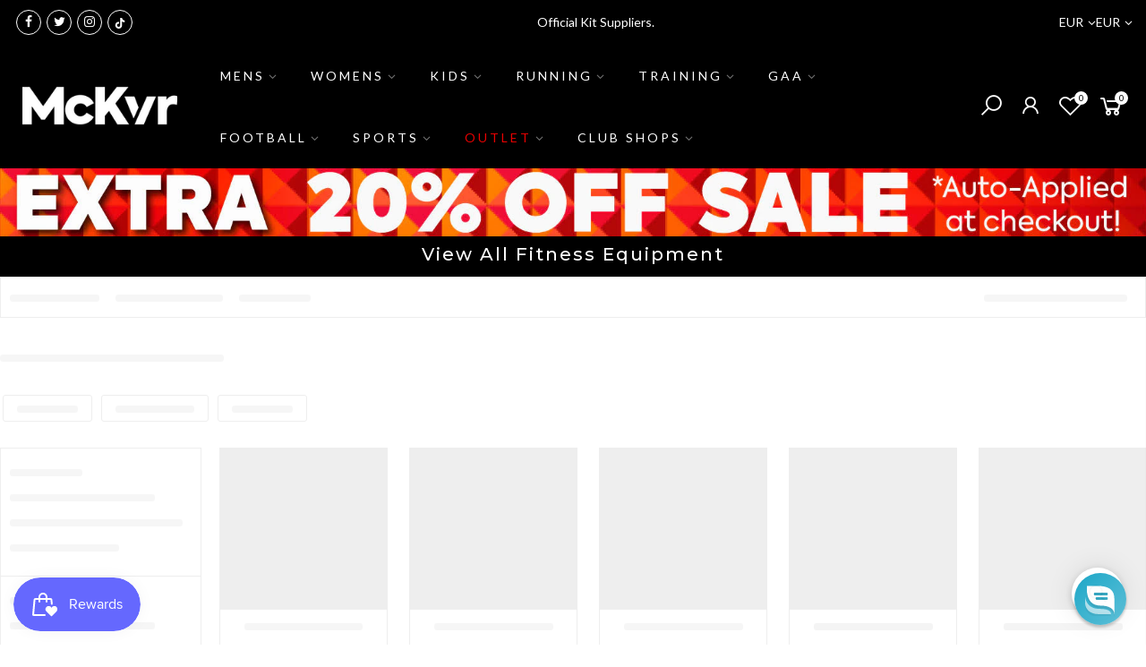

--- FILE ---
content_type: text/html; charset=utf-8
request_url: https://www.mckeeversports.ie/collections/view-all-fitness-equipment
body_size: 80174
content:
<!doctype html>
<html class="no-js" lang="en">
<head>

  <script src="//d1liekpayvooaz.cloudfront.net/apps/customizery/customizery.js?shop=mckeever-sports-ie.myshopify.com"></script>
  
<script>
window.KiwiSizing = window.KiwiSizing === undefined ? {} : window.KiwiSizing;
KiwiSizing.shop = "mckeever-sports-ie.myshopify.com";


</script>
  <meta charset="utf-8">
  <meta name="viewport" content="width=device-width, initial-scale=1, shrink-to-fit=no, user-scalable=no">
  <meta name="theme-color" content="#3fc8ec">
  <meta name="format-detection" content="telephone=no">
  <link rel="canonical" href="https://www.mckeeversports.ie/collections/view-all-fitness-equipment">
  <link rel="prefetch" as="document" href="https://www.mckeeversports.ie">
  <link rel="dns-prefetch" href="https://cdn.shopify.com" crossorigin>
  <link rel="preconnect" href="https://cdn.shopify.com" crossorigin>
  <link rel="preconnect" href="https://monorail-edge.shopifysvc.com"><link rel="dns-prefetch" href="https://fonts.googleapis.com" crossorigin>
    <link rel="preconnect" href="https://fonts.googleapis.com" crossorigin>
    <link rel="dns-prefetch" href="https://fonts.gstatic.com" crossorigin>
    <link rel="preconnect" href="https://fonts.gstatic.com" crossorigin><link rel="preload" as="style" href="//www.mckeeversports.ie/cdn/shop/t/14/assets/pre_theme.min.css?v=101008538034869655341692957826">
  <link rel="preload" as="style" href="//www.mckeeversports.ie/cdn/shop/t/14/assets/theme.css?enable_css_minification=1&v=12467413756802756671692957909"><title>View All Fitness Equipment &ndash; McKeever Sports IE</title><link rel="shortcut icon" type="image/png" href="//www.mckeeversports.ie/cdn/shop/files/unnamed_32x.jpg?v=1708350894"><link rel="apple-touch-icon-precomposed" type="image/png" sizes="152x152" href="//www.mckeeversports.ie/cdn/shop/files/FavoritesIcon_152x.png?v=1634221153"><!-- social-meta-tags.liquid --><meta name="keywords" content="View All Fitness Equipment,McKeever Sports IE,www.mckeeversports.ie"/><meta name="author" content="McKeever Sports"><meta property="og:site_name" content="McKeever Sports IE">
<meta property="og:url" content="https://www.mckeeversports.ie/collections/view-all-fitness-equipment">
<meta property="og:title" content="View All Fitness Equipment">
<meta property="og:type" content="product.group">
<meta property="og:description" content="Offering an unrivaled range of sports clothing, footwear, accessories and equipment"><meta property="og:image" content="http://www.mckeeversports.ie/cdn/shop/files/McKeever_Sports_Hero_Black_Green_1200x1200.png?v=1634127669"><meta property="og:image:secure_url" content="https://www.mckeeversports.ie/cdn/shop/files/McKeever_Sports_Hero_Black_Green_1200x1200.png?v=1634127669"><meta name="twitter:site" content="@McKeeverSports"><meta name="twitter:card" content="summary_large_image">
<meta name="twitter:title" content="View All Fitness Equipment">
<meta name="twitter:description" content="Offering an unrivaled range of sports clothing, footwear, accessories and equipment">
<link href="//www.mckeeversports.ie/cdn/shop/t/14/assets/pre_theme.min.css?v=101008538034869655341692957826" rel="stylesheet" type="text/css" media="all" /><link rel="preload" as="script" href="//www.mckeeversports.ie/cdn/shop/t/14/assets/lazysizes.min.js?v=69261028471810094311692957791">
<link rel="preload" as="script" href="//www.mckeeversports.ie/cdn/shop/t/14/assets/nt_vendor2.min.js?v=42422918620433123951692957812">
<script>document.documentElement.className = document.documentElement.className.replace('no-js', 'yes-js');const t_name = "collection",designMode = false, t_cartCount = 0,ThemeNameT4='gecko',ThemeNameT42='ThemeIdT4Gecko',themeIDt4 = 152239145284,ck_hostname = 'gecko5-none',ThemeIdT4 = "true",SopEmlT4="cs@mckeeversports.com",ThemePuT4 = '#purchase_codet4',t_shop_currency = "EUR", t_moneyFormat = "€{{amount_with_comma_separator}}", t_cart_url = "\/cart",t_cartadd_url = "\/cart\/add",t_cartchange_url = "\/cart\/change", pr_re_url = "\/recommendations\/products"; try {var T4AgentNT = (navigator.userAgent.indexOf('Chrome-Lighthouse') == -1)}catch(err){var T4AgentNT = true} function onloadt4relcss(_this) {_this.onload=null;if(T4AgentNT){_this.rel='stylesheet'}} (function () {window.onpageshow = function() {if (performance.navigation.type === 2) {document.dispatchEvent(new CustomEvent('cart:refresh'))} }; })();
var T4stt_str = { 
  "PleaseChoosePrOptions":"Please select some product options before adding this product to your cart.", 
  "will_not_ship":"Will not ship until \u003cspan class=\"jsnt\"\u003e{{date}}\u003c\/span\u003e",
  "will_stock_after":"Will be in stock after \u003cspan class=\"jsnt\"\u003e{{date}}\u003c\/span\u003e",
  "added_to_cart": "Product was successfully added to your cart.",
  "view_cart": "View cart",
  "continue_shopping": "Continue Shopping",
  "save_js":"-[sale]%","bannerCountdown":"%D days %H:%M:%S",
  "prItemCountdown":"%D Days %H:%M:%S",
  "countdown_days":"days",
  "countdown_hours":"hr",
  "countdown_mins":"min",
  "countdown_sec":"sc",
  "multiple_rates": "We found [number_of_rates] shipping rates available for [address], starting at [rate].",
  "one_rate": "We found one shipping rate available for [address].",
  "no_rates": "Sorry, we do not ship to this destination.",
  "rate_value": "[rate_title] at [rate]",
  "agree_checkout": "You must agree with the terms and conditions of sales to check out.",
  "added_text_cp":"Compare products"
};
</script>
<link rel="preload" href="//www.mckeeversports.ie/cdn/shop/t/14/assets/style.min.css?v=166029586831767975261692957860" as="style" onload="onloadt4relcss(this)"><link href="//www.mckeeversports.ie/cdn/shop/t/14/assets/theme.css?enable_css_minification=1&amp;v=12467413756802756671692957909" rel="stylesheet" type="text/css" media="all" /><link rel="preload" href="https://fonts.googleapis.com/css?family=Lato:300,300i,400,400i,500,500i,600,600i,700,700i,800,800i|Montserrat:300,300i,400,400i,500,500i,600,600i,700,700i,800,800i|Libre+Baskerville:300,300i,400,400i,500,500i&display=swap" as="style" onload="onloadt4relcss(this)"><link id="sett_clt4" rel="preload" href="//www.mckeeversports.ie/cdn/shop/t/14/assets/sett_cl.css?enable_css_minification=1&v=5740298550388578391692957848" as="style" onload="onloadt4relcss(this)"><link rel="preload" as="style" href="//www.mckeeversports.ie/cdn/shop/t/14/assets/custom.css?enable_css_minification=1&v=32380677947353717531692957909"><link href="//www.mckeeversports.ie/cdn/shop/t/14/assets/custom.css?enable_css_minification=1&amp;v=32380677947353717531692957909" rel="stylesheet" type="text/css" media="all" /><link rel="preload" href="//www.mckeeversports.ie/cdn/shop/t/14/assets/line-awesome.min.css?v=36930450349382045261692957797" as="style" onload="onloadt4relcss(this)">
<script id="js_lzt4" src="//www.mckeeversports.ie/cdn/shop/t/14/assets/lazysizes.min.js?v=69261028471810094311692957791" defer="defer"></script>
<script src="//www.mckeeversports.ie/cdn/shop/t/14/assets/nt_vendor2.min.js?v=42422918620433123951692957812" defer="defer" id="js_ntt4"
  data-theme='//www.mckeeversports.ie/cdn/shop/t/14/assets/nt_theme.min.js?v=61723320065021398031692957809'
  data-stt='//www.mckeeversports.ie/cdn/shop/t/14/assets/nt_settings.js?enable_js_minification=1&v=43996013499652911551692957909'
  data-cat='//www.mckeeversports.ie/cdn/shop/t/14/assets/cat.min.js?v=140310734739805055321692957619' 
  data-sw='//www.mckeeversports.ie/cdn/shop/t/14/assets/swatch.js?v=72244070008372919541692957864'
  data-prjs='//www.mckeeversports.ie/cdn/shop/t/14/assets/produc.min.js?v=66856717831304081821692957829' 
  data-mail='//www.mckeeversports.ie/cdn/shop/t/14/assets/platform_mail.min.js?v=129658531127528416401692957822'
  data-my='//www.mckeeversports.ie/cdn/shop/t/14/assets/my.js?v=111603181540343972631692957801' data-cusp='//www.mckeeversports.ie/cdn/shop/t/14/assets/my.js?v=111603181540343972631692957801' data-cur='//www.mckeeversports.ie/cdn/shop/t/14/assets/my.js?v=111603181540343972631692957801' data-mdl='//www.mckeeversports.ie/cdn/shop/t/14/assets/module.min.js?v=72712877271928395091692957800'
  data-map='//www.mckeeversports.ie/cdn/shop/t/14/assets/maplace.min.js?v=6006'
  data-time='//www.mckeeversports.ie/cdn/shop/t/14/assets/spacetime.min.js?v=6006'
  data-ins='//www.mckeeversports.ie/cdn/shop/t/14/assets/nt_instagram.min.js?v=139140391247222617321692957806'
  data-user='//www.mckeeversports.ie/cdn/shop/t/14/assets/interactable.min.js?v=58414739231793861841692957763'
  data-add='//s7.addthis.com/js/300/addthis_widget.js#pubid=ra-56efaa05a768bd19'
  data-klaviyo='//www.klaviyo.com/media/js/public/klaviyo_subscribe.js'
  data-font='iconKalles , fakalles , Pe-icon-7-stroke , Font Awesome 5 Free:n9'
  data-fm='Lato'
  data-spcmn='//www.mckeeversports.ie/cdn/shopifycloud/storefront/assets/themes_support/shopify_common-5f594365.js'
  data-cust='//www.mckeeversports.ie/cdn/shop/t/14/assets/customerclnt.min.js?v=156813264816487175981692957627'
  data-cusjs='none'
  data-desadm='//www.mckeeversports.ie/cdn/shop/t/14/assets/des_adm.min.js?v=44479413165975604191692957630'
  data-otherryv='//www.mckeeversports.ie/cdn/shop/t/14/assets/reviewOther.js?enable_js_minification=1&v=157077235154481297451692957847'></script><!-- Hotjar Tracking Code for https://mckeeversports.myshopify.com/ -->
    <script>
        (function(h,o,t,j,a,r){
            h.hj=h.hj||function(){(h.hj.q=h.hj.q||[]).push(arguments)};
            h._hjSettings={hjid:2646986,hjsv:6};
            a=o.getElementsByTagName('head')[0];
            r=o.createElement('script');r.async=1;
            r.src=t+h._hjSettings.hjid+j+h._hjSettings.hjsv;
            a.appendChild(r);
        })(window,document,'https://static.hotjar.com/c/hotjar-','.js?sv=');
    </script>
  <script src="//www.searchserverapi.com/widgets/shopify/init.js?a=6B2L7E4a3M"></script>
    <script>window.performance && window.performance.mark && window.performance.mark('shopify.content_for_header.start');</script><meta name="facebook-domain-verification" content="pxdwr4y528idshc4kgpgcopp6rt4tr">
<meta id="shopify-digital-wallet" name="shopify-digital-wallet" content="/54996959451/digital_wallets/dialog">
<meta name="shopify-checkout-api-token" content="3333a73c95ccb65ba264f3d1fae13f7a">
<link rel="alternate" type="application/atom+xml" title="Feed" href="/collections/view-all-fitness-equipment.atom" />
<link rel="alternate" type="application/json+oembed" href="https://www.mckeeversports.ie/collections/view-all-fitness-equipment.oembed">
<script async="async" src="/checkouts/internal/preloads.js?locale=en-DE"></script>
<link rel="preconnect" href="https://shop.app" crossorigin="anonymous">
<script async="async" src="https://shop.app/checkouts/internal/preloads.js?locale=en-DE&shop_id=54996959451" crossorigin="anonymous"></script>
<script id="apple-pay-shop-capabilities" type="application/json">{"shopId":54996959451,"countryCode":"IE","currencyCode":"EUR","merchantCapabilities":["supports3DS"],"merchantId":"gid:\/\/shopify\/Shop\/54996959451","merchantName":"McKeever Sports IE","requiredBillingContactFields":["postalAddress","email","phone"],"requiredShippingContactFields":["postalAddress","email","phone"],"shippingType":"shipping","supportedNetworks":["visa","maestro","masterCard","amex"],"total":{"type":"pending","label":"McKeever Sports IE","amount":"1.00"},"shopifyPaymentsEnabled":true,"supportsSubscriptions":true}</script>
<script id="shopify-features" type="application/json">{"accessToken":"3333a73c95ccb65ba264f3d1fae13f7a","betas":["rich-media-storefront-analytics"],"domain":"www.mckeeversports.ie","predictiveSearch":true,"shopId":54996959451,"locale":"en"}</script>
<script>var Shopify = Shopify || {};
Shopify.shop = "mckeever-sports-ie.myshopify.com";
Shopify.locale = "en";
Shopify.currency = {"active":"EUR","rate":"1.0"};
Shopify.country = "DE";
Shopify.theme = {"name":"Copy of [Orbit]Mckeever-sports-ie-theme\/master-...","id":152239145284,"schema_name":"Gecko","schema_version":"5.7.2","theme_store_id":null,"role":"main"};
Shopify.theme.handle = "null";
Shopify.theme.style = {"id":null,"handle":null};
Shopify.cdnHost = "www.mckeeversports.ie/cdn";
Shopify.routes = Shopify.routes || {};
Shopify.routes.root = "/";</script>
<script type="module">!function(o){(o.Shopify=o.Shopify||{}).modules=!0}(window);</script>
<script>!function(o){function n(){var o=[];function n(){o.push(Array.prototype.slice.apply(arguments))}return n.q=o,n}var t=o.Shopify=o.Shopify||{};t.loadFeatures=n(),t.autoloadFeatures=n()}(window);</script>
<script>
  window.ShopifyPay = window.ShopifyPay || {};
  window.ShopifyPay.apiHost = "shop.app\/pay";
  window.ShopifyPay.redirectState = null;
</script>
<script id="shop-js-analytics" type="application/json">{"pageType":"collection"}</script>
<script defer="defer" async type="module" src="//www.mckeeversports.ie/cdn/shopifycloud/shop-js/modules/v2/client.init-shop-cart-sync_BN7fPSNr.en.esm.js"></script>
<script defer="defer" async type="module" src="//www.mckeeversports.ie/cdn/shopifycloud/shop-js/modules/v2/chunk.common_Cbph3Kss.esm.js"></script>
<script defer="defer" async type="module" src="//www.mckeeversports.ie/cdn/shopifycloud/shop-js/modules/v2/chunk.modal_DKumMAJ1.esm.js"></script>
<script type="module">
  await import("//www.mckeeversports.ie/cdn/shopifycloud/shop-js/modules/v2/client.init-shop-cart-sync_BN7fPSNr.en.esm.js");
await import("//www.mckeeversports.ie/cdn/shopifycloud/shop-js/modules/v2/chunk.common_Cbph3Kss.esm.js");
await import("//www.mckeeversports.ie/cdn/shopifycloud/shop-js/modules/v2/chunk.modal_DKumMAJ1.esm.js");

  window.Shopify.SignInWithShop?.initShopCartSync?.({"fedCMEnabled":true,"windoidEnabled":true});

</script>
<script>
  window.Shopify = window.Shopify || {};
  if (!window.Shopify.featureAssets) window.Shopify.featureAssets = {};
  window.Shopify.featureAssets['shop-js'] = {"shop-cart-sync":["modules/v2/client.shop-cart-sync_CJVUk8Jm.en.esm.js","modules/v2/chunk.common_Cbph3Kss.esm.js","modules/v2/chunk.modal_DKumMAJ1.esm.js"],"init-fed-cm":["modules/v2/client.init-fed-cm_7Fvt41F4.en.esm.js","modules/v2/chunk.common_Cbph3Kss.esm.js","modules/v2/chunk.modal_DKumMAJ1.esm.js"],"init-shop-email-lookup-coordinator":["modules/v2/client.init-shop-email-lookup-coordinator_Cc088_bR.en.esm.js","modules/v2/chunk.common_Cbph3Kss.esm.js","modules/v2/chunk.modal_DKumMAJ1.esm.js"],"init-windoid":["modules/v2/client.init-windoid_hPopwJRj.en.esm.js","modules/v2/chunk.common_Cbph3Kss.esm.js","modules/v2/chunk.modal_DKumMAJ1.esm.js"],"shop-button":["modules/v2/client.shop-button_B0jaPSNF.en.esm.js","modules/v2/chunk.common_Cbph3Kss.esm.js","modules/v2/chunk.modal_DKumMAJ1.esm.js"],"shop-cash-offers":["modules/v2/client.shop-cash-offers_DPIskqss.en.esm.js","modules/v2/chunk.common_Cbph3Kss.esm.js","modules/v2/chunk.modal_DKumMAJ1.esm.js"],"shop-toast-manager":["modules/v2/client.shop-toast-manager_CK7RT69O.en.esm.js","modules/v2/chunk.common_Cbph3Kss.esm.js","modules/v2/chunk.modal_DKumMAJ1.esm.js"],"init-shop-cart-sync":["modules/v2/client.init-shop-cart-sync_BN7fPSNr.en.esm.js","modules/v2/chunk.common_Cbph3Kss.esm.js","modules/v2/chunk.modal_DKumMAJ1.esm.js"],"init-customer-accounts-sign-up":["modules/v2/client.init-customer-accounts-sign-up_CfPf4CXf.en.esm.js","modules/v2/client.shop-login-button_DeIztwXF.en.esm.js","modules/v2/chunk.common_Cbph3Kss.esm.js","modules/v2/chunk.modal_DKumMAJ1.esm.js"],"pay-button":["modules/v2/client.pay-button_CgIwFSYN.en.esm.js","modules/v2/chunk.common_Cbph3Kss.esm.js","modules/v2/chunk.modal_DKumMAJ1.esm.js"],"init-customer-accounts":["modules/v2/client.init-customer-accounts_DQ3x16JI.en.esm.js","modules/v2/client.shop-login-button_DeIztwXF.en.esm.js","modules/v2/chunk.common_Cbph3Kss.esm.js","modules/v2/chunk.modal_DKumMAJ1.esm.js"],"avatar":["modules/v2/client.avatar_BTnouDA3.en.esm.js"],"init-shop-for-new-customer-accounts":["modules/v2/client.init-shop-for-new-customer-accounts_CsZy_esa.en.esm.js","modules/v2/client.shop-login-button_DeIztwXF.en.esm.js","modules/v2/chunk.common_Cbph3Kss.esm.js","modules/v2/chunk.modal_DKumMAJ1.esm.js"],"shop-follow-button":["modules/v2/client.shop-follow-button_BRMJjgGd.en.esm.js","modules/v2/chunk.common_Cbph3Kss.esm.js","modules/v2/chunk.modal_DKumMAJ1.esm.js"],"checkout-modal":["modules/v2/client.checkout-modal_B9Drz_yf.en.esm.js","modules/v2/chunk.common_Cbph3Kss.esm.js","modules/v2/chunk.modal_DKumMAJ1.esm.js"],"shop-login-button":["modules/v2/client.shop-login-button_DeIztwXF.en.esm.js","modules/v2/chunk.common_Cbph3Kss.esm.js","modules/v2/chunk.modal_DKumMAJ1.esm.js"],"lead-capture":["modules/v2/client.lead-capture_DXYzFM3R.en.esm.js","modules/v2/chunk.common_Cbph3Kss.esm.js","modules/v2/chunk.modal_DKumMAJ1.esm.js"],"shop-login":["modules/v2/client.shop-login_CA5pJqmO.en.esm.js","modules/v2/chunk.common_Cbph3Kss.esm.js","modules/v2/chunk.modal_DKumMAJ1.esm.js"],"payment-terms":["modules/v2/client.payment-terms_BxzfvcZJ.en.esm.js","modules/v2/chunk.common_Cbph3Kss.esm.js","modules/v2/chunk.modal_DKumMAJ1.esm.js"]};
</script>
<script>(function() {
  var isLoaded = false;
  function asyncLoad() {
    if (isLoaded) return;
    isLoaded = true;
    var urls = ["\/\/d1liekpayvooaz.cloudfront.net\/apps\/customizery\/customizery.js?shop=mckeever-sports-ie.myshopify.com","https:\/\/cdn.weglot.com\/weglot_script_tag.js?shop=mckeever-sports-ie.myshopify.com","https:\/\/js.smile.io\/v1\/smile-shopify.js?shop=mckeever-sports-ie.myshopify.com","https:\/\/app.kiwisizing.com\/web\/js\/dist\/kiwiSizing\/plugin\/SizingPlugin.prod.js?v=331\u0026shop=mckeever-sports-ie.myshopify.com","https:\/\/www.pxucdn.com\/apps\/uso.js?shop=mckeever-sports-ie.myshopify.com","https:\/\/cdn.shopify.com\/s\/files\/1\/0549\/9695\/9451\/t\/6\/assets\/subscribe-it.js?v=1669982056\u0026shop=mckeever-sports-ie.myshopify.com","https:\/\/s3.eu-west-1.amazonaws.com\/production-klarna-il-shopify-osm\/9c4c55b0c2d42727a4830a3552a3acc7011e4310\/mckeever-sports-ie.myshopify.com-1746105149076.js?shop=mckeever-sports-ie.myshopify.com","https:\/\/searchanise-ef84.kxcdn.com\/widgets\/shopify\/init.js?a=6B2L7E4a3M\u0026shop=mckeever-sports-ie.myshopify.com"];
    for (var i = 0; i < urls.length; i++) {
      var s = document.createElement('script');
      s.type = 'text/javascript';
      s.async = true;
      s.src = urls[i];
      var x = document.getElementsByTagName('script')[0];
      x.parentNode.insertBefore(s, x);
    }
  };
  if(window.attachEvent) {
    window.attachEvent('onload', asyncLoad);
  } else {
    window.addEventListener('load', asyncLoad, false);
  }
})();</script>
<script id="__st">var __st={"a":54996959451,"offset":0,"reqid":"086901e3-b687-405d-b5e0-3411e2b96102-1769807585","pageurl":"www.mckeeversports.ie\/collections\/view-all-fitness-equipment","u":"d519bed977db","p":"collection","rtyp":"collection","rid":400906649819};</script>
<script>window.ShopifyPaypalV4VisibilityTracking = true;</script>
<script id="captcha-bootstrap">!function(){'use strict';const t='contact',e='account',n='new_comment',o=[[t,t],['blogs',n],['comments',n],[t,'customer']],c=[[e,'customer_login'],[e,'guest_login'],[e,'recover_customer_password'],[e,'create_customer']],r=t=>t.map((([t,e])=>`form[action*='/${t}']:not([data-nocaptcha='true']) input[name='form_type'][value='${e}']`)).join(','),a=t=>()=>t?[...document.querySelectorAll(t)].map((t=>t.form)):[];function s(){const t=[...o],e=r(t);return a(e)}const i='password',u='form_key',d=['recaptcha-v3-token','g-recaptcha-response','h-captcha-response',i],f=()=>{try{return window.sessionStorage}catch{return}},m='__shopify_v',_=t=>t.elements[u];function p(t,e,n=!1){try{const o=window.sessionStorage,c=JSON.parse(o.getItem(e)),{data:r}=function(t){const{data:e,action:n}=t;return t[m]||n?{data:e,action:n}:{data:t,action:n}}(c);for(const[e,n]of Object.entries(r))t.elements[e]&&(t.elements[e].value=n);n&&o.removeItem(e)}catch(o){console.error('form repopulation failed',{error:o})}}const l='form_type',E='cptcha';function T(t){t.dataset[E]=!0}const w=window,h=w.document,L='Shopify',v='ce_forms',y='captcha';let A=!1;((t,e)=>{const n=(g='f06e6c50-85a8-45c8-87d0-21a2b65856fe',I='https://cdn.shopify.com/shopifycloud/storefront-forms-hcaptcha/ce_storefront_forms_captcha_hcaptcha.v1.5.2.iife.js',D={infoText:'Protected by hCaptcha',privacyText:'Privacy',termsText:'Terms'},(t,e,n)=>{const o=w[L][v],c=o.bindForm;if(c)return c(t,g,e,D).then(n);var r;o.q.push([[t,g,e,D],n]),r=I,A||(h.body.append(Object.assign(h.createElement('script'),{id:'captcha-provider',async:!0,src:r})),A=!0)});var g,I,D;w[L]=w[L]||{},w[L][v]=w[L][v]||{},w[L][v].q=[],w[L][y]=w[L][y]||{},w[L][y].protect=function(t,e){n(t,void 0,e),T(t)},Object.freeze(w[L][y]),function(t,e,n,w,h,L){const[v,y,A,g]=function(t,e,n){const i=e?o:[],u=t?c:[],d=[...i,...u],f=r(d),m=r(i),_=r(d.filter((([t,e])=>n.includes(e))));return[a(f),a(m),a(_),s()]}(w,h,L),I=t=>{const e=t.target;return e instanceof HTMLFormElement?e:e&&e.form},D=t=>v().includes(t);t.addEventListener('submit',(t=>{const e=I(t);if(!e)return;const n=D(e)&&!e.dataset.hcaptchaBound&&!e.dataset.recaptchaBound,o=_(e),c=g().includes(e)&&(!o||!o.value);(n||c)&&t.preventDefault(),c&&!n&&(function(t){try{if(!f())return;!function(t){const e=f();if(!e)return;const n=_(t);if(!n)return;const o=n.value;o&&e.removeItem(o)}(t);const e=Array.from(Array(32),(()=>Math.random().toString(36)[2])).join('');!function(t,e){_(t)||t.append(Object.assign(document.createElement('input'),{type:'hidden',name:u})),t.elements[u].value=e}(t,e),function(t,e){const n=f();if(!n)return;const o=[...t.querySelectorAll(`input[type='${i}']`)].map((({name:t})=>t)),c=[...d,...o],r={};for(const[a,s]of new FormData(t).entries())c.includes(a)||(r[a]=s);n.setItem(e,JSON.stringify({[m]:1,action:t.action,data:r}))}(t,e)}catch(e){console.error('failed to persist form',e)}}(e),e.submit())}));const S=(t,e)=>{t&&!t.dataset[E]&&(n(t,e.some((e=>e===t))),T(t))};for(const o of['focusin','change'])t.addEventListener(o,(t=>{const e=I(t);D(e)&&S(e,y())}));const B=e.get('form_key'),M=e.get(l),P=B&&M;t.addEventListener('DOMContentLoaded',(()=>{const t=y();if(P)for(const e of t)e.elements[l].value===M&&p(e,B);[...new Set([...A(),...v().filter((t=>'true'===t.dataset.shopifyCaptcha))])].forEach((e=>S(e,t)))}))}(h,new URLSearchParams(w.location.search),n,t,e,['guest_login'])})(!0,!0)}();</script>
<script integrity="sha256-4kQ18oKyAcykRKYeNunJcIwy7WH5gtpwJnB7kiuLZ1E=" data-source-attribution="shopify.loadfeatures" defer="defer" src="//www.mckeeversports.ie/cdn/shopifycloud/storefront/assets/storefront/load_feature-a0a9edcb.js" crossorigin="anonymous"></script>
<script crossorigin="anonymous" defer="defer" src="//www.mckeeversports.ie/cdn/shopifycloud/storefront/assets/shopify_pay/storefront-65b4c6d7.js?v=20250812"></script>
<script data-source-attribution="shopify.dynamic_checkout.dynamic.init">var Shopify=Shopify||{};Shopify.PaymentButton=Shopify.PaymentButton||{isStorefrontPortableWallets:!0,init:function(){window.Shopify.PaymentButton.init=function(){};var t=document.createElement("script");t.src="https://www.mckeeversports.ie/cdn/shopifycloud/portable-wallets/latest/portable-wallets.en.js",t.type="module",document.head.appendChild(t)}};
</script>
<script data-source-attribution="shopify.dynamic_checkout.buyer_consent">
  function portableWalletsHideBuyerConsent(e){var t=document.getElementById("shopify-buyer-consent"),n=document.getElementById("shopify-subscription-policy-button");t&&n&&(t.classList.add("hidden"),t.setAttribute("aria-hidden","true"),n.removeEventListener("click",e))}function portableWalletsShowBuyerConsent(e){var t=document.getElementById("shopify-buyer-consent"),n=document.getElementById("shopify-subscription-policy-button");t&&n&&(t.classList.remove("hidden"),t.removeAttribute("aria-hidden"),n.addEventListener("click",e))}window.Shopify?.PaymentButton&&(window.Shopify.PaymentButton.hideBuyerConsent=portableWalletsHideBuyerConsent,window.Shopify.PaymentButton.showBuyerConsent=portableWalletsShowBuyerConsent);
</script>
<script data-source-attribution="shopify.dynamic_checkout.cart.bootstrap">document.addEventListener("DOMContentLoaded",(function(){function t(){return document.querySelector("shopify-accelerated-checkout-cart, shopify-accelerated-checkout")}if(t())Shopify.PaymentButton.init();else{new MutationObserver((function(e,n){t()&&(Shopify.PaymentButton.init(),n.disconnect())})).observe(document.body,{childList:!0,subtree:!0})}}));
</script>
<link id="shopify-accelerated-checkout-styles" rel="stylesheet" media="screen" href="https://www.mckeeversports.ie/cdn/shopifycloud/portable-wallets/latest/accelerated-checkout-backwards-compat.css" crossorigin="anonymous">
<style id="shopify-accelerated-checkout-cart">
        #shopify-buyer-consent {
  margin-top: 1em;
  display: inline-block;
  width: 100%;
}

#shopify-buyer-consent.hidden {
  display: none;
}

#shopify-subscription-policy-button {
  background: none;
  border: none;
  padding: 0;
  text-decoration: underline;
  font-size: inherit;
  cursor: pointer;
}

#shopify-subscription-policy-button::before {
  box-shadow: none;
}

      </style>

<script>window.performance && window.performance.mark && window.performance.mark('shopify.content_for_header.end');</script>
   
<style id="priceBlock">
	 .product-inner .product-info .price{
		 visibility: hidden;
	} 
	 .product-inner .product-info .price{
		 visibility: hidden;
	} 
	 .summary .price_range{
		 visibility: hidden;
	} 
</style>
<script>
try {
	 document.addEventListener("DOMSubtreeModified", function(){
		 var labels2 = document.querySelectorAll(".variations");
		 for(let i =0; i<labels2.length; i++) {
			 let ele = labels2[i]; 
			 if(ele.innerHTML.toLowerCase().includes("currencycountry") && ele.style.display != "none"){
				 ele.style.display = "none";
			 }
		}
	});
}catch(error){
	 console.log("Pricing by country -->",error); 
	 let ele = document.getElementById("priceBlock"); 
	 ele.innerHTML = ".product-inner .product-info .price{visibility: visible;}.product-inner .product-info .price{visibility: visible;}.summary .price_range{visibility: visible;}" 
}
</script>
	 <script defer type="text/javascript" src="https://pricing-by-country-api.webrexstudio.com/pricingbycountry.js?id=6137a03f4af6b6b4bfe9310e" ></script> 


<!--Start Weglot Script-->
<script src="//cdn.weglot.com/weglot.min.js"></script>
<script id="has-script-tags">Weglot.initialize({ api_key:"wg_185296a93b8a4d6264731bf9d61c2a761" });</script>
<!--End Weglot Script-->

<!-- TrustBox script -->
<script type="text/javascript" src="//widget.trustpilot.com/bootstrap/v5/tp.widget.bootstrap.min.js" async></script>
<!-- End TrustBox script -->
<meta name="google-site-verification" content="3RV0Y8TpshPBty1cN9hUJR6gVKwblTA-LVlEl5twmh8" />



  
<script>(function(w,d,t,r,u){var f,n,i;w[u]=w[u]||[],f=function(){var o={ti:"148008330"};o.q=w[u],w[u]=new UET(o),w[u].push("pageLoad")},n=d.createElement(t),n.src=r,n.async=1,n.onload=n.onreadystatechange=function(){var s=this.readyState;s&&s!=="loaded"&&s!=="complete"||(f(),n.onload=n.onreadystatechange=null)},i=d.getElementsByTagName(t)[0],i.parentNode.insertBefore(n,i)})(window,document,"script","//bat.bing.com/bat.js","uetq");</script>
<script>
     window.uetq = window.uetq || [];
     window.uetq.push('event', '', {"revenue_value":1,"currency":"GBP"});
</script>
<meta class='geo-ip' content='[base64]'><script async src='//www.mckeeversports.ie/apps/easylocation/easylocation-1.0.3.min.js'></script><!-- BEGIN app block: shopify://apps/reamaze-live-chat-helpdesk/blocks/reamaze-config/ef7a830c-d722-47c6-883b-11db06c95733 -->

  <script type="text/javascript" async src="https://cdn.reamaze.com/assets/reamaze-loader.js"></script>

  <script type="text/javascript">
    var _support = _support || { 'ui': {}, 'user': {} };
    _support.account = 'mckeeversportsIE';
  </script>

  

  
    <!-- reamaze_embeddable_29864_s -->
<!-- Embeddable - McKeeverSports Chat / Contact Form Shoutbox -->
<script type="text/javascript">
  var _support = _support || { 'ui': {}, 'user': {} };
  _support['account'] = 'mckeeversportsIE';
  _support['ui']['contactMode'] = 'mixed';
  _support['ui']['enableKb'] = 'true';
  _support['ui']['styles'] = {
    widgetColor: 'rgba(16, 162, 197, 1)',
    gradient: true,
  };
  _support['ui']['shoutboxFacesMode'] = 'default';
  _support['ui']['shoutboxHeaderLogo'] = true;
  _support['ui']['widget'] = {
    displayOn: 'all',
    fontSize: 'default',
    allowBotProcessing: true,
    label: {
      text: 'Let us know if you have any questions! &#128522;',
      mode: "none",
      delay: 3,
      duration: 30,
    },
    position: 'bottom-right',
    mobilePosition: 'bottom-right'
  };
  _support['apps'] = {
    recentConversations: {},
    faq: {"enabled":true},
    orders: {"enabled":true}
  };
</script>
<!-- reamaze_embeddable_29864_e -->

  





<!-- END app block --><!-- BEGIN app block: shopify://apps/klaviyo-email-marketing-sms/blocks/klaviyo-onsite-embed/2632fe16-c075-4321-a88b-50b567f42507 -->












  <script async src="https://static.klaviyo.com/onsite/js/WTd6c7/klaviyo.js?company_id=WTd6c7"></script>
  <script>!function(){if(!window.klaviyo){window._klOnsite=window._klOnsite||[];try{window.klaviyo=new Proxy({},{get:function(n,i){return"push"===i?function(){var n;(n=window._klOnsite).push.apply(n,arguments)}:function(){for(var n=arguments.length,o=new Array(n),w=0;w<n;w++)o[w]=arguments[w];var t="function"==typeof o[o.length-1]?o.pop():void 0,e=new Promise((function(n){window._klOnsite.push([i].concat(o,[function(i){t&&t(i),n(i)}]))}));return e}}})}catch(n){window.klaviyo=window.klaviyo||[],window.klaviyo.push=function(){var n;(n=window._klOnsite).push.apply(n,arguments)}}}}();</script>

  




  <script>
    window.klaviyoReviewsProductDesignMode = false
  </script>







<!-- END app block --><script src="https://cdn.shopify.com/extensions/019be3fb-70a1-7565-8409-0029e6d6306c/preorderfrontend-176/assets/globo.preorder.min.js" type="text/javascript" defer="defer"></script>
<link href="https://monorail-edge.shopifysvc.com" rel="dns-prefetch">
<script>(function(){if ("sendBeacon" in navigator && "performance" in window) {try {var session_token_from_headers = performance.getEntriesByType('navigation')[0].serverTiming.find(x => x.name == '_s').description;} catch {var session_token_from_headers = undefined;}var session_cookie_matches = document.cookie.match(/_shopify_s=([^;]*)/);var session_token_from_cookie = session_cookie_matches && session_cookie_matches.length === 2 ? session_cookie_matches[1] : "";var session_token = session_token_from_headers || session_token_from_cookie || "";function handle_abandonment_event(e) {var entries = performance.getEntries().filter(function(entry) {return /monorail-edge.shopifysvc.com/.test(entry.name);});if (!window.abandonment_tracked && entries.length === 0) {window.abandonment_tracked = true;var currentMs = Date.now();var navigation_start = performance.timing.navigationStart;var payload = {shop_id: 54996959451,url: window.location.href,navigation_start,duration: currentMs - navigation_start,session_token,page_type: "collection"};window.navigator.sendBeacon("https://monorail-edge.shopifysvc.com/v1/produce", JSON.stringify({schema_id: "online_store_buyer_site_abandonment/1.1",payload: payload,metadata: {event_created_at_ms: currentMs,event_sent_at_ms: currentMs}}));}}window.addEventListener('pagehide', handle_abandonment_event);}}());</script>
<script id="web-pixels-manager-setup">(function e(e,d,r,n,o){if(void 0===o&&(o={}),!Boolean(null===(a=null===(i=window.Shopify)||void 0===i?void 0:i.analytics)||void 0===a?void 0:a.replayQueue)){var i,a;window.Shopify=window.Shopify||{};var t=window.Shopify;t.analytics=t.analytics||{};var s=t.analytics;s.replayQueue=[],s.publish=function(e,d,r){return s.replayQueue.push([e,d,r]),!0};try{self.performance.mark("wpm:start")}catch(e){}var l=function(){var e={modern:/Edge?\/(1{2}[4-9]|1[2-9]\d|[2-9]\d{2}|\d{4,})\.\d+(\.\d+|)|Firefox\/(1{2}[4-9]|1[2-9]\d|[2-9]\d{2}|\d{4,})\.\d+(\.\d+|)|Chrom(ium|e)\/(9{2}|\d{3,})\.\d+(\.\d+|)|(Maci|X1{2}).+ Version\/(15\.\d+|(1[6-9]|[2-9]\d|\d{3,})\.\d+)([,.]\d+|)( \(\w+\)|)( Mobile\/\w+|) Safari\/|Chrome.+OPR\/(9{2}|\d{3,})\.\d+\.\d+|(CPU[ +]OS|iPhone[ +]OS|CPU[ +]iPhone|CPU IPhone OS|CPU iPad OS)[ +]+(15[._]\d+|(1[6-9]|[2-9]\d|\d{3,})[._]\d+)([._]\d+|)|Android:?[ /-](13[3-9]|1[4-9]\d|[2-9]\d{2}|\d{4,})(\.\d+|)(\.\d+|)|Android.+Firefox\/(13[5-9]|1[4-9]\d|[2-9]\d{2}|\d{4,})\.\d+(\.\d+|)|Android.+Chrom(ium|e)\/(13[3-9]|1[4-9]\d|[2-9]\d{2}|\d{4,})\.\d+(\.\d+|)|SamsungBrowser\/([2-9]\d|\d{3,})\.\d+/,legacy:/Edge?\/(1[6-9]|[2-9]\d|\d{3,})\.\d+(\.\d+|)|Firefox\/(5[4-9]|[6-9]\d|\d{3,})\.\d+(\.\d+|)|Chrom(ium|e)\/(5[1-9]|[6-9]\d|\d{3,})\.\d+(\.\d+|)([\d.]+$|.*Safari\/(?![\d.]+ Edge\/[\d.]+$))|(Maci|X1{2}).+ Version\/(10\.\d+|(1[1-9]|[2-9]\d|\d{3,})\.\d+)([,.]\d+|)( \(\w+\)|)( Mobile\/\w+|) Safari\/|Chrome.+OPR\/(3[89]|[4-9]\d|\d{3,})\.\d+\.\d+|(CPU[ +]OS|iPhone[ +]OS|CPU[ +]iPhone|CPU IPhone OS|CPU iPad OS)[ +]+(10[._]\d+|(1[1-9]|[2-9]\d|\d{3,})[._]\d+)([._]\d+|)|Android:?[ /-](13[3-9]|1[4-9]\d|[2-9]\d{2}|\d{4,})(\.\d+|)(\.\d+|)|Mobile Safari.+OPR\/([89]\d|\d{3,})\.\d+\.\d+|Android.+Firefox\/(13[5-9]|1[4-9]\d|[2-9]\d{2}|\d{4,})\.\d+(\.\d+|)|Android.+Chrom(ium|e)\/(13[3-9]|1[4-9]\d|[2-9]\d{2}|\d{4,})\.\d+(\.\d+|)|Android.+(UC? ?Browser|UCWEB|U3)[ /]?(15\.([5-9]|\d{2,})|(1[6-9]|[2-9]\d|\d{3,})\.\d+)\.\d+|SamsungBrowser\/(5\.\d+|([6-9]|\d{2,})\.\d+)|Android.+MQ{2}Browser\/(14(\.(9|\d{2,})|)|(1[5-9]|[2-9]\d|\d{3,})(\.\d+|))(\.\d+|)|K[Aa][Ii]OS\/(3\.\d+|([4-9]|\d{2,})\.\d+)(\.\d+|)/},d=e.modern,r=e.legacy,n=navigator.userAgent;return n.match(d)?"modern":n.match(r)?"legacy":"unknown"}(),u="modern"===l?"modern":"legacy",c=(null!=n?n:{modern:"",legacy:""})[u],f=function(e){return[e.baseUrl,"/wpm","/b",e.hashVersion,"modern"===e.buildTarget?"m":"l",".js"].join("")}({baseUrl:d,hashVersion:r,buildTarget:u}),m=function(e){var d=e.version,r=e.bundleTarget,n=e.surface,o=e.pageUrl,i=e.monorailEndpoint;return{emit:function(e){var a=e.status,t=e.errorMsg,s=(new Date).getTime(),l=JSON.stringify({metadata:{event_sent_at_ms:s},events:[{schema_id:"web_pixels_manager_load/3.1",payload:{version:d,bundle_target:r,page_url:o,status:a,surface:n,error_msg:t},metadata:{event_created_at_ms:s}}]});if(!i)return console&&console.warn&&console.warn("[Web Pixels Manager] No Monorail endpoint provided, skipping logging."),!1;try{return self.navigator.sendBeacon.bind(self.navigator)(i,l)}catch(e){}var u=new XMLHttpRequest;try{return u.open("POST",i,!0),u.setRequestHeader("Content-Type","text/plain"),u.send(l),!0}catch(e){return console&&console.warn&&console.warn("[Web Pixels Manager] Got an unhandled error while logging to Monorail."),!1}}}}({version:r,bundleTarget:l,surface:e.surface,pageUrl:self.location.href,monorailEndpoint:e.monorailEndpoint});try{o.browserTarget=l,function(e){var d=e.src,r=e.async,n=void 0===r||r,o=e.onload,i=e.onerror,a=e.sri,t=e.scriptDataAttributes,s=void 0===t?{}:t,l=document.createElement("script"),u=document.querySelector("head"),c=document.querySelector("body");if(l.async=n,l.src=d,a&&(l.integrity=a,l.crossOrigin="anonymous"),s)for(var f in s)if(Object.prototype.hasOwnProperty.call(s,f))try{l.dataset[f]=s[f]}catch(e){}if(o&&l.addEventListener("load",o),i&&l.addEventListener("error",i),u)u.appendChild(l);else{if(!c)throw new Error("Did not find a head or body element to append the script");c.appendChild(l)}}({src:f,async:!0,onload:function(){if(!function(){var e,d;return Boolean(null===(d=null===(e=window.Shopify)||void 0===e?void 0:e.analytics)||void 0===d?void 0:d.initialized)}()){var d=window.webPixelsManager.init(e)||void 0;if(d){var r=window.Shopify.analytics;r.replayQueue.forEach((function(e){var r=e[0],n=e[1],o=e[2];d.publishCustomEvent(r,n,o)})),r.replayQueue=[],r.publish=d.publishCustomEvent,r.visitor=d.visitor,r.initialized=!0}}},onerror:function(){return m.emit({status:"failed",errorMsg:"".concat(f," has failed to load")})},sri:function(e){var d=/^sha384-[A-Za-z0-9+/=]+$/;return"string"==typeof e&&d.test(e)}(c)?c:"",scriptDataAttributes:o}),m.emit({status:"loading"})}catch(e){m.emit({status:"failed",errorMsg:(null==e?void 0:e.message)||"Unknown error"})}}})({shopId: 54996959451,storefrontBaseUrl: "https://www.mckeeversports.ie",extensionsBaseUrl: "https://extensions.shopifycdn.com/cdn/shopifycloud/web-pixels-manager",monorailEndpoint: "https://monorail-edge.shopifysvc.com/unstable/produce_batch",surface: "storefront-renderer",enabledBetaFlags: ["2dca8a86"],webPixelsConfigList: [{"id":"2443805052","configuration":"{\"accountID\":\"WTd6c7\",\"webPixelConfig\":\"eyJlbmFibGVBZGRlZFRvQ2FydEV2ZW50cyI6IHRydWV9\"}","eventPayloadVersion":"v1","runtimeContext":"STRICT","scriptVersion":"524f6c1ee37bacdca7657a665bdca589","type":"APP","apiClientId":123074,"privacyPurposes":["ANALYTICS","MARKETING"],"dataSharingAdjustments":{"protectedCustomerApprovalScopes":["read_customer_address","read_customer_email","read_customer_name","read_customer_personal_data","read_customer_phone"]}},{"id":"2325283196","configuration":"{\"pixelCode\":\"CLKASJRC77U3SCIJEUBG\"}","eventPayloadVersion":"v1","runtimeContext":"STRICT","scriptVersion":"22e92c2ad45662f435e4801458fb78cc","type":"APP","apiClientId":4383523,"privacyPurposes":["ANALYTICS","MARKETING","SALE_OF_DATA"],"dataSharingAdjustments":{"protectedCustomerApprovalScopes":["read_customer_address","read_customer_email","read_customer_name","read_customer_personal_data","read_customer_phone"]}},{"id":"984351100","configuration":"{\"config\":\"{\\\"google_tag_ids\\\":[\\\"G-SQ0LS7CC6F\\\",\\\"AW-10796107060\\\"],\\\"gtag_events\\\":[{\\\"type\\\":\\\"begin_checkout\\\",\\\"action_label\\\":\\\"G-SQ0LS7CC6F\\\"},{\\\"type\\\":\\\"search\\\",\\\"action_label\\\":\\\"G-SQ0LS7CC6F\\\"},{\\\"type\\\":\\\"view_item\\\",\\\"action_label\\\":\\\"G-SQ0LS7CC6F\\\"},{\\\"type\\\":\\\"purchase\\\",\\\"action_label\\\":[\\\"G-SQ0LS7CC6F\\\",\\\"AW-10796107060\\\/qhZvCK3L28gZELSK_pso\\\"]},{\\\"type\\\":\\\"page_view\\\",\\\"action_label\\\":\\\"G-SQ0LS7CC6F\\\"},{\\\"type\\\":\\\"add_payment_info\\\",\\\"action_label\\\":\\\"G-SQ0LS7CC6F\\\"},{\\\"type\\\":\\\"add_to_cart\\\",\\\"action_label\\\":\\\"G-SQ0LS7CC6F\\\"}],\\\"enable_monitoring_mode\\\":false}\"}","eventPayloadVersion":"v1","runtimeContext":"OPEN","scriptVersion":"b2a88bafab3e21179ed38636efcd8a93","type":"APP","apiClientId":1780363,"privacyPurposes":[],"dataSharingAdjustments":{"protectedCustomerApprovalScopes":["read_customer_address","read_customer_email","read_customer_name","read_customer_personal_data","read_customer_phone"]}},{"id":"394461508","configuration":"{\"pixel_id\":\"1137097537206337\",\"pixel_type\":\"facebook_pixel\",\"metaapp_system_user_token\":\"-\"}","eventPayloadVersion":"v1","runtimeContext":"OPEN","scriptVersion":"ca16bc87fe92b6042fbaa3acc2fbdaa6","type":"APP","apiClientId":2329312,"privacyPurposes":["ANALYTICS","MARKETING","SALE_OF_DATA"],"dataSharingAdjustments":{"protectedCustomerApprovalScopes":["read_customer_address","read_customer_email","read_customer_name","read_customer_personal_data","read_customer_phone"]}},{"id":"101908804","configuration":"{\"apiKey\":\"6B2L7E4a3M\", \"host\":\"searchserverapi.com\"}","eventPayloadVersion":"v1","runtimeContext":"STRICT","scriptVersion":"5559ea45e47b67d15b30b79e7c6719da","type":"APP","apiClientId":578825,"privacyPurposes":["ANALYTICS"],"dataSharingAdjustments":{"protectedCustomerApprovalScopes":["read_customer_personal_data"]}},{"id":"110657860","eventPayloadVersion":"1","runtimeContext":"LAX","scriptVersion":"1","type":"CUSTOM","privacyPurposes":["ANALYTICS","MARKETING","SALE_OF_DATA"],"name":"Google Ads - Conv Tracking"},{"id":"shopify-app-pixel","configuration":"{}","eventPayloadVersion":"v1","runtimeContext":"STRICT","scriptVersion":"0450","apiClientId":"shopify-pixel","type":"APP","privacyPurposes":["ANALYTICS","MARKETING"]},{"id":"shopify-custom-pixel","eventPayloadVersion":"v1","runtimeContext":"LAX","scriptVersion":"0450","apiClientId":"shopify-pixel","type":"CUSTOM","privacyPurposes":["ANALYTICS","MARKETING"]}],isMerchantRequest: false,initData: {"shop":{"name":"McKeever Sports IE","paymentSettings":{"currencyCode":"EUR"},"myshopifyDomain":"mckeever-sports-ie.myshopify.com","countryCode":"IE","storefrontUrl":"https:\/\/www.mckeeversports.ie"},"customer":null,"cart":null,"checkout":null,"productVariants":[],"purchasingCompany":null},},"https://www.mckeeversports.ie/cdn","1d2a099fw23dfb22ep557258f5m7a2edbae",{"modern":"","legacy":""},{"shopId":"54996959451","storefrontBaseUrl":"https:\/\/www.mckeeversports.ie","extensionBaseUrl":"https:\/\/extensions.shopifycdn.com\/cdn\/shopifycloud\/web-pixels-manager","surface":"storefront-renderer","enabledBetaFlags":"[\"2dca8a86\"]","isMerchantRequest":"false","hashVersion":"1d2a099fw23dfb22ep557258f5m7a2edbae","publish":"custom","events":"[[\"page_viewed\",{}],[\"collection_viewed\",{\"collection\":{\"id\":\"400906649819\",\"title\":\"View All Fitness Equipment\",\"productVariants\":[{\"price\":{\"amount\":5.8,\"currencyCode\":\"EUR\"},\"product\":{\"title\":\"Fitness Mad Organic Cotton Eye Pillow\",\"vendor\":\"Fitness Mad\",\"id\":\"6635815108827\",\"untranslatedTitle\":\"Fitness Mad Organic Cotton Eye Pillow\",\"url\":\"\/products\/fitness-mad-organic-cotton-eye-pillow\",\"type\":\"Yoga \u0026 Pilates\"},\"id\":\"39466781311195\",\"image\":{\"src\":\"\/\/www.mckeeversports.ie\/cdn\/shop\/files\/Fitness-Mad-Organic-Cotton-Eye-Pillow-Blue.jpg?v=1692607872\"},\"sku\":\"YEYEPO-BLU\",\"title\":\"Blue\",\"untranslatedTitle\":\"Blue\"},{\"price\":{\"amount\":29.2,\"currencyCode\":\"EUR\"},\"product\":{\"title\":\"Six Peaks 2 In 1 Rechargeable Hand Warmer\",\"vendor\":\"Six Peaks\",\"id\":\"7199432900827\",\"untranslatedTitle\":\"Six Peaks 2 In 1 Rechargeable Hand Warmer\",\"url\":\"\/products\/six-peaks-2-in-1-rechargeable-hand-warmer\",\"type\":\"Fitness Accessories\"},\"id\":\"49185361297732\",\"image\":{\"src\":\"\/\/www.mckeeversports.ie\/cdn\/shop\/files\/Six-Peaks-Hand-Warmer-SIA1000B.jpg?v=1684318661\"},\"sku\":\"C00799\",\"title\":\"Default Title\",\"untranslatedTitle\":\"Default Title\"},{\"price\":{\"amount\":95.9,\"currencyCode\":\"EUR\"},\"product\":{\"title\":\"UFE Massage Gun\",\"vendor\":\"UFE\",\"id\":\"6635440537819\",\"untranslatedTitle\":\"UFE Massage Gun\",\"url\":\"\/products\/ufe-massage-gun\",\"type\":\"Foam \u0026 Muscle Rollers\"},\"id\":\"42596156408027\",\"image\":{\"src\":\"\/\/www.mckeeversports.ie\/cdn\/shop\/files\/UFE-Massage-Gun-UFA620.jpg?v=1684325869\"},\"sku\":\"S302408\",\"title\":\"Default Title\",\"untranslatedTitle\":\"Default Title\"},{\"price\":{\"amount\":8.2,\"currencyCode\":\"EUR\"},\"product\":{\"title\":\"Fitness Mad Patterned Cotton Yoga Eye Pillows\",\"vendor\":\"Fitness Mad\",\"id\":\"6635815141595\",\"untranslatedTitle\":\"Fitness Mad Patterned Cotton Yoga Eye Pillows\",\"url\":\"\/products\/fitness-mad-patterned-cotton-yoga-eye-pillows\",\"type\":\"Yoga \u0026 Pilates\"},\"id\":\"39466781507803\",\"image\":{\"src\":\"\/\/www.mckeeversports.ie\/cdn\/shop\/files\/Fitness-Mad-Patterned-Cotton-Yoga-Eye-Pillows-Blue.jpg?v=1717583711\"},\"sku\":\"YEYEPOP-BLU\",\"title\":\"Blue\",\"untranslatedTitle\":\"Blue\"},{\"price\":{\"amount\":11.7,\"currencyCode\":\"EUR\"},\"product\":{\"title\":\"Fitness Mad Cork Yoga Wedge\",\"vendor\":\"Fitness Mad\",\"id\":\"6635455643867\",\"untranslatedTitle\":\"Fitness Mad Cork Yoga Wedge\",\"url\":\"\/products\/fitness-mad-cork-yoga-wedge\",\"type\":\"Yoga \u0026 Pilates\"},\"id\":\"42596206346459\",\"image\":{\"src\":\"\/\/www.mckeeversports.ie\/cdn\/shop\/files\/Fitness-Mad-Cork-Yoga-Wedge.jpg?v=1692191959\"},\"sku\":\"YWDCORK\",\"title\":\"Default Title\",\"untranslatedTitle\":\"Default Title\"},{\"price\":{\"amount\":22.2,\"currencyCode\":\"EUR\"},\"product\":{\"title\":\"UFE Stability Cushion and Pump\",\"vendor\":\"UFE\",\"id\":\"6635411505371\",\"untranslatedTitle\":\"UFE Stability Cushion and Pump\",\"url\":\"\/products\/ufe-stability-cushion-and-pump\",\"type\":\"Yoga \u0026 Pilates\"},\"id\":\"56292989272444\",\"image\":{\"src\":\"\/\/www.mckeeversports.ie\/cdn\/shop\/files\/UFE-Stability-Cushion-and-Pump.jpg?v=1684770386\"},\"sku\":\"C00771\",\"title\":\"Default Title\",\"untranslatedTitle\":\"Default Title\"},{\"price\":{\"amount\":5.8,\"currencyCode\":\"EUR\"},\"product\":{\"title\":\"Fitness Mad Sports Odour Absorber with Charcoal - Multi Purpose\",\"vendor\":\"Fitness Mad\",\"id\":\"6635417960667\",\"untranslatedTitle\":\"Fitness Mad Sports Odour Absorber with Charcoal - Multi Purpose\",\"url\":\"\/products\/fitness-mad-sports-odour-absorber-with-charcoal-multi-purpose\",\"type\":\"Fitness Accessories\"},\"id\":\"42596117577947\",\"image\":{\"src\":\"\/\/www.mckeeversports.ie\/cdn\/shop\/files\/Fitness-Mad-Sports-Odour-Absorber.jpg?v=1692192835\"},\"sku\":\"FOABSORBMULTI\",\"title\":\"Default Title\",\"untranslatedTitle\":\"Default Title\"},{\"price\":{\"amount\":13.5,\"currencyCode\":\"EUR\"},\"product\":{\"title\":\"Precision Essential Warm Player Gloves - Youth - Black\",\"vendor\":\"Precision\",\"id\":\"6635411833051\",\"untranslatedTitle\":\"Precision Essential Warm Player Gloves - Youth - Black\",\"url\":\"\/products\/precision-training-essential-warm-player-gloves-youth-black\",\"type\":\"Training Gloves \u0026 Belts\"},\"id\":\"56292989075836\",\"image\":{\"src\":\"\/\/www.mckeeversports.ie\/cdn\/shop\/files\/Precision-Training-Essential-Warm-Player-Gloves_8c01db77-6cd0-4d5f-bd36-632f8ede1a9b.jpg?v=1742333601\"},\"sku\":\"C00694\",\"title\":\"Default Title\",\"untranslatedTitle\":\"Default Title\"},{\"price\":{\"amount\":4.1,\"currencyCode\":\"EUR\"},\"product\":{\"title\":\"Precision Wristband\",\"vendor\":\"Precision\",\"id\":\"6635809898715\",\"untranslatedTitle\":\"Precision Wristband\",\"url\":\"\/products\/precision-training-wristband\",\"type\":\"Fitness Accessories\"},\"id\":\"39466759815387\",\"image\":{\"src\":\"\/\/www.mckeeversports.ie\/cdn\/shop\/files\/Precision-Training-Wristband-Black_d8846bcf-d68d-409f-ad11-ca7459be0f19.jpg?v=1742333265\"},\"sku\":\"C00562-29\",\"title\":\"Black\",\"untranslatedTitle\":\"Black\"},{\"price\":{\"amount\":23.3,\"currencyCode\":\"EUR\"},\"product\":{\"title\":\"Fitness Mad Studio Pro Aerobic Mat 15mm\",\"vendor\":\"Fitness Mad\",\"id\":\"6635421860059\",\"untranslatedTitle\":\"Fitness Mad Studio Pro Aerobic Mat 15mm\",\"url\":\"\/products\/fitness-mad-studio-pro-aerobic-mat-15mm\",\"type\":\"Yoga \u0026 Pilates\"},\"id\":\"42596114956507\",\"image\":{\"src\":\"\/\/www.mckeeversports.ie\/cdn\/shop\/files\/Fitness-Mad-Studio-Pro-Aerobic-Mat-15mm.jpg?v=1692191954\"},\"sku\":\"FAMAT15\",\"title\":\"Default Title\",\"untranslatedTitle\":\"Default Title\"},{\"price\":{\"amount\":21.0,\"currencyCode\":\"EUR\"},\"product\":{\"title\":\"UFE 500kg Burst-Resistant Fitness Ball - 55cm - Purple\",\"vendor\":\"UFE\",\"id\":\"6635416060123\",\"untranslatedTitle\":\"UFE 500kg Burst-Resistant Fitness Ball - 55cm - Purple\",\"url\":\"\/products\/ufe-500kg-burst-resistant-fitness-ball-55cm-purple\",\"type\":\"Yoga \u0026 Pilates\"},\"id\":\"41955887874267\",\"image\":{\"src\":\"\/\/www.mckeeversports.ie\/cdn\/shop\/files\/UFE-Fitness-Ball.jpg?v=1691666350\"},\"sku\":\"C00398\",\"title\":\"Default Title\",\"untranslatedTitle\":\"Default Title\"},{\"price\":{\"amount\":14.6,\"currencyCode\":\"EUR\"},\"product\":{\"title\":\"Precision Essential Warm Player Gloves - Adult - Black\",\"vendor\":\"Precision\",\"id\":\"6635408916699\",\"untranslatedTitle\":\"Precision Essential Warm Player Gloves - Adult - Black\",\"url\":\"\/products\/precision-training-essential-warm-player-gloves-adult-black\",\"type\":\"Training Gloves \u0026 Belts\"},\"id\":\"56292989043068\",\"image\":{\"src\":\"\/\/www.mckeeversports.ie\/cdn\/shop\/files\/Precision-Training-Player-Gloves-PRG932_4d5c8c68-eefb-4938-8c71-f84cf8ab0ac2.jpg?v=1742333608\"},\"sku\":\"C00693\",\"title\":\"Default Title\",\"untranslatedTitle\":\"Default Title\"},{\"price\":{\"amount\":35.0,\"currencyCode\":\"EUR\"},\"product\":{\"title\":\"Fitness Mad Acupressure Mat with Carry Handle\",\"vendor\":\"Fitness Mad\",\"id\":\"6635813667035\",\"untranslatedTitle\":\"Fitness Mad Acupressure Mat with Carry Handle\",\"url\":\"\/products\/fitness-mad-acupressure-mat-with-carry-handle\",\"type\":\"Yoga \u0026 Pilates\"},\"id\":\"39466774954203\",\"image\":{\"src\":\"\/\/www.mckeeversports.ie\/cdn\/shop\/files\/Fitness-mad-Acupressure-Mat-with-Carry-Handle-Pink.jpg?v=1717585507\"},\"sku\":\"YBEDONN-HPNK\",\"title\":\"Pink\",\"untranslatedTitle\":\"Pink\"},{\"price\":{\"amount\":11.6,\"currencyCode\":\"EUR\"},\"product\":{\"title\":\"UFE Pro Gel Training Gloves - Adult - Black\/Grey\",\"vendor\":\"UFE\",\"id\":\"6635816386779\",\"untranslatedTitle\":\"UFE Pro Gel Training Gloves - Adult - Black\/Grey\",\"url\":\"\/products\/ufe-pro-gel-training-gloves-adult-black-grey\",\"type\":\"Training Gloves \u0026 Belts\"},\"id\":\"39466785669339\",\"image\":{\"src\":\"\/\/www.mckeeversports.ie\/cdn\/shop\/files\/UFE-Pro-Gel-Training-Gloves---Adult---Black-Grey.jpg?v=1714122984\"},\"sku\":\"C00775-1\",\"title\":\"Large\",\"untranslatedTitle\":\"Large\"},{\"price\":{\"amount\":21.1,\"currencyCode\":\"EUR\"},\"product\":{\"title\":\"UFE Yoga Mat - Blue\",\"vendor\":\"UFE\",\"id\":\"6635413438683\",\"untranslatedTitle\":\"UFE Yoga Mat - Blue\",\"url\":\"\/products\/ufe-yoga-mat-blue\",\"type\":\"Yoga \u0026 Pilates\"},\"id\":\"42596104208603\",\"image\":{\"src\":\"\/\/www.mckeeversports.ie\/cdn\/shop\/files\/UFE-Yoga-Mat-UFM100R.jpg?v=1697126635\"},\"sku\":\"C00609\",\"title\":\"Default Title\",\"untranslatedTitle\":\"Default Title\"},{\"price\":{\"amount\":21.1,\"currencyCode\":\"EUR\"},\"product\":{\"title\":\"UFE Deep Massage Roller 13cm x 33cm - Black\",\"vendor\":\"UFE\",\"id\":\"6635415929051\",\"untranslatedTitle\":\"UFE Deep Massage Roller 13cm x 33cm - Black\",\"url\":\"\/products\/ufe-deep-massage-roller-13cm-x-33cm-black\",\"type\":\"Foam \u0026 Muscle Rollers\"},\"id\":\"42440968765659\",\"image\":{\"src\":\"\/\/www.mckeeversports.ie\/cdn\/shop\/files\/UFE-Deep-Massage-Roller-13cm-x-33cm-Detail.jpg?v=1687948379\"},\"sku\":\"C00396\",\"title\":\"Default Title\",\"untranslatedTitle\":\"Default Title\"},{\"price\":{\"amount\":23.3,\"currencyCode\":\"EUR\"},\"product\":{\"title\":\"UFE 500kg Burst-Resistant Fitness Ball - 65cm - Blue\",\"vendor\":\"UFE\",\"id\":\"6635414028507\",\"untranslatedTitle\":\"UFE 500kg Burst-Resistant Fitness Ball - 65cm - Blue\",\"url\":\"\/products\/ufe-500kg-burst-resistant-fitness-ball-65cm-blue\",\"type\":\"Yoga \u0026 Pilates\"},\"id\":\"41955887972571\",\"image\":{\"src\":\"\/\/www.mckeeversports.ie\/cdn\/shop\/files\/UFE-500kg-Burst-Resistant-Fitness-Ball---65cm---Blue.jpg?v=1687950226\"},\"sku\":\"C00399\",\"title\":\"Default Title\",\"untranslatedTitle\":\"Default Title\"},{\"price\":{\"amount\":5.3,\"currencyCode\":\"EUR\"},\"product\":{\"title\":\"Urban Fitness Speed Rope\",\"vendor\":\"Urban Fitness\",\"id\":\"9107108004164\",\"untranslatedTitle\":\"Urban Fitness Speed Rope\",\"url\":\"\/products\/urban-fitness-speed-rope\",\"type\":\"Fitness Accessories\"},\"id\":\"48616272134468\",\"image\":{\"src\":\"\/\/www.mckeeversports.ie\/cdn\/shop\/files\/UF-Speed-Rope-8-Inch.jpg?v=1717427952\"},\"sku\":\"C00877-125\",\"title\":\"8' - Red\",\"untranslatedTitle\":\"8' - Red\"},{\"price\":{\"amount\":17.5,\"currencyCode\":\"EUR\"},\"product\":{\"title\":\"Contest Foam Roller\",\"vendor\":\"Contest\",\"id\":\"9061646729540\",\"untranslatedTitle\":\"Contest Foam Roller\",\"url\":\"\/products\/contest-foam-roller\",\"type\":\"Foam \u0026 Muscle Rollers\"},\"id\":\"48511140593988\",\"image\":{\"src\":\"\/\/www.mckeeversports.ie\/cdn\/shop\/files\/Foam-Roller-Contest-II.jpg?v=1716456759\"},\"sku\":\"S302917\",\"title\":\"Default Title\",\"untranslatedTitle\":\"Default Title\"},{\"price\":{\"amount\":49.7,\"currencyCode\":\"EUR\"},\"product\":{\"title\":\"Fitness Mad Core Fitness Mat Eyelets\",\"vendor\":\"Fitness Mad\",\"id\":\"6635753013467\",\"untranslatedTitle\":\"Fitness Mad Core Fitness Mat Eyelets\",\"url\":\"\/products\/fitness-mad-core-fitness-mat-eyelets\",\"type\":\"Yoga \u0026 Pilates\"},\"id\":\"39466396352731\",\"image\":{\"src\":\"\/\/www.mckeeversports.ie\/cdn\/shop\/files\/Fitness-Mad-Core-Fitness-Mat-Eyelets.jpg?v=1692228473\"},\"sku\":\"FMATNBR10EYE\",\"title\":\"10 mm\",\"untranslatedTitle\":\"10 mm\"},{\"price\":{\"amount\":81.8,\"currencyCode\":\"EUR\"},\"product\":{\"title\":\"UFE Vibrating Foam Roller\",\"vendor\":\"UFE\",\"id\":\"6635415273691\",\"untranslatedTitle\":\"UFE Vibrating Foam Roller\",\"url\":\"\/products\/ufe-vibrating-foam-roller\",\"type\":\"Foam \u0026 Muscle Rollers\"},\"id\":\"42596106895579\",\"image\":{\"src\":\"\/\/www.mckeeversports.ie\/cdn\/shop\/files\/UFE-Vibrating-Foam-Roller-UFA037.jpg?v=1713953117\"},\"sku\":\"C00769\",\"title\":\"Default Title\",\"untranslatedTitle\":\"Default Title\"},{\"price\":{\"amount\":25.7,\"currencyCode\":\"EUR\"},\"product\":{\"title\":\"Nike Therma-Fit Academy Gloves - Adult - Black\/White\",\"vendor\":\"Nike\",\"id\":\"9560478089540\",\"untranslatedTitle\":\"Nike Therma-Fit Academy Gloves - Adult - Black\/White\",\"url\":\"\/products\/nike-therma-fit-academy-gloves-adult-black-white\",\"type\":\"Training Gloves \u0026 Belts\"},\"id\":\"49221022122308\",\"image\":{\"src\":\"\/\/www.mckeeversports.ie\/cdn\/shop\/files\/Nike-Therma-Fit-Academy-Gloves-DQ6071-010.jpg?v=1725872788\"},\"sku\":\"C00950-3\",\"title\":\"Small\",\"untranslatedTitle\":\"Small\"},{\"price\":{\"amount\":17.5,\"currencyCode\":\"EUR\"},\"product\":{\"title\":\"Contest Exercise Mat - 6mm\",\"vendor\":\"Contest\",\"id\":\"9061696078148\",\"untranslatedTitle\":\"Contest Exercise Mat - 6mm\",\"url\":\"\/products\/contest-exercise-mat-6mm\",\"type\":\"Yoga \u0026 Pilates\"},\"id\":\"48511214223684\",\"image\":{\"src\":\"\/\/www.mckeeversports.ie\/cdn\/shop\/files\/Yoga-MAtt-Contest-Purple.jpg?v=1716456788\"},\"sku\":\"S302918-23\",\"title\":\"Purple\",\"untranslatedTitle\":\"Purple\"},{\"price\":{\"amount\":9.3,\"currencyCode\":\"EUR\"},\"product\":{\"title\":\"Fitness Mad Yoga Block 469 EPP\",\"vendor\":\"Fitness Mad\",\"id\":\"6635452498139\",\"untranslatedTitle\":\"Fitness Mad Yoga Block 469 EPP\",\"url\":\"\/products\/fitness-mad-yoga-block-469-epp\",\"type\":\"Yoga \u0026 Pilates\"},\"id\":\"42596203987163\",\"image\":{\"src\":\"\/\/www.mckeeversports.ie\/cdn\/shop\/files\/Fitness-Mad-Yoga-Block-469-EPP.jpg?v=1714562262\"},\"sku\":\"YBLOCKEPP469\",\"title\":\"Default Title\",\"untranslatedTitle\":\"Default Title\"},{\"price\":{\"amount\":14.0,\"currencyCode\":\"EUR\"},\"product\":{\"title\":\"Fitness Mad Core Fitness and Weight Training Glove - Adult - Black\",\"vendor\":\"Fitness Mad\",\"id\":\"6635525439707\",\"untranslatedTitle\":\"Fitness Mad Core Fitness and Weight Training Glove - Adult - Black\",\"url\":\"\/products\/fitness-mad-core-fitness-and-weight-training-glove-adult-black\",\"type\":\"Training Gloves \u0026 Belts\"},\"id\":\"41956375331035\",\"image\":{\"src\":\"\/\/www.mckeeversports.ie\/cdn\/shop\/files\/KFA270.jpg?v=1714121425\"},\"sku\":\"85211\",\"title\":\"Medium\",\"untranslatedTitle\":\"Medium\"},{\"price\":{\"amount\":4.6,\"currencyCode\":\"EUR\"},\"product\":{\"title\":\"Fitness Mad Hi-Speed 2 Way Power Pump\",\"vendor\":\"Fitness Mad\",\"id\":\"6635420713179\",\"untranslatedTitle\":\"Fitness Mad Hi-Speed 2 Way Power Pump\",\"url\":\"\/products\/fitness-mad-hi-speed-2-way-power-pump\",\"type\":\"Yoga \u0026 Pilates\"},\"id\":\"42596117971163\",\"image\":{\"src\":\"\/\/www.mckeeversports.ie\/cdn\/shop\/files\/pump-3.jpg?v=1715083529\"},\"sku\":\"FPUMP2\",\"title\":\"Default Title\",\"untranslatedTitle\":\"Default Title\"},{\"price\":{\"amount\":5.3,\"currencyCode\":\"EUR\"},\"product\":{\"title\":\"Fitness Mad Speed Skipping Rope\",\"vendor\":\"Fitness Mad\",\"id\":\"6635564826843\",\"untranslatedTitle\":\"Fitness Mad Speed Skipping Rope\",\"url\":\"\/products\/fitness-mad-speed-skipping-rope\",\"type\":\"Fitness Accessories\"},\"id\":\"39465379135707\",\"image\":{\"src\":\"\/\/www.mckeeversports.ie\/cdn\/shop\/products\/584.jpg?v=1632763687\"},\"sku\":\"10099\",\"title\":\"8ft Rope\",\"untranslatedTitle\":\"8ft Rope\"},{\"price\":{\"amount\":31.5,\"currencyCode\":\"EUR\"},\"product\":{\"title\":\"UFE 5 Pack Essential Training Set\",\"vendor\":\"UFE\",\"id\":\"6635451547867\",\"untranslatedTitle\":\"UFE 5 Pack Essential Training Set\",\"url\":\"\/products\/ufe-5-pack-essential-training-set\",\"type\":\"Fitness Accessories\"},\"id\":\"43875712598235\",\"image\":{\"src\":\"\/\/www.mckeeversports.ie\/cdn\/shop\/files\/UFE-5-Pack-Essential-Training-Set.jpg?v=1714057480\"},\"sku\":\"UFL952-15\",\"title\":\"Default Title\",\"untranslatedTitle\":\"Default Title\"},{\"price\":{\"amount\":21.1,\"currencyCode\":\"EUR\"},\"product\":{\"title\":\"UFE Yoga Mat - Pink\",\"vendor\":\"UFE\",\"id\":\"6635415896283\",\"untranslatedTitle\":\"UFE Yoga Mat - Pink\",\"url\":\"\/products\/ufe-yoga-mat-pink\",\"type\":\"Yoga \u0026 Pilates\"},\"id\":\"42596101325019\",\"image\":{\"src\":\"\/\/www.mckeeversports.ie\/cdn\/shop\/files\/UFE-Yoga-Mat-UFM100I.jpg?v=1697126631\"},\"sku\":\"C00400\",\"title\":\"Default Title\",\"untranslatedTitle\":\"Default Title\"},{\"price\":{\"amount\":14.0,\"currencyCode\":\"EUR\"},\"product\":{\"title\":\"Fitness Mad Studio Pro EPP Foam Roller\",\"vendor\":\"Fitness Mad\",\"id\":\"6635755831515\",\"untranslatedTitle\":\"Fitness Mad Studio Pro EPP Foam Roller\",\"url\":\"\/products\/fitness-mad-studio-pro-epp-foam-roller\",\"type\":\"Foam \u0026 Muscle Rollers\"},\"id\":\"39466409296091\",\"image\":{\"src\":\"\/\/www.mckeeversports.ie\/cdn\/shop\/files\/Fitness-Mad-Studio-Pro-EPP-Foam-Roller-30cm.jpg?v=1717587285\"},\"sku\":\"FROLLER30EPP\",\"title\":\"30 cm\",\"untranslatedTitle\":\"30 cm\"},{\"price\":{\"amount\":2.9,\"currencyCode\":\"EUR\"},\"product\":{\"title\":\"Precision Headband\",\"vendor\":\"Precision\",\"id\":\"6635808587995\",\"untranslatedTitle\":\"Precision Headband\",\"url\":\"\/products\/precision-training-headband\",\"type\":\"Fitness Accessories\"},\"id\":\"39466756210907\",\"image\":{\"src\":\"\/\/www.mckeeversports.ie\/cdn\/shop\/files\/Precision-Training-Headband-Black_59677eab-53bd-4115-9b88-f07bb560be61.jpg?v=1742333271\"},\"sku\":\"C00561-29\",\"title\":\"Black\",\"untranslatedTitle\":\"Black\"},{\"price\":{\"amount\":4.6,\"currencyCode\":\"EUR\"},\"product\":{\"title\":\"Fitness Mad Speed Skipping Rope Only\",\"vendor\":\"Fitness Mad\",\"id\":\"6635754553563\",\"untranslatedTitle\":\"Fitness Mad Speed Skipping Rope Only\",\"url\":\"\/products\/fitness-mad-speed-skipping-rope-only\",\"type\":\"Fitness Accessories\"},\"id\":\"39466403266779\",\"image\":{\"src\":\"\/\/www.mckeeversports.ie\/cdn\/shop\/products\/104606.jpg?v=1632765139\"},\"sku\":\"FSKIP-10\",\"title\":\"10 ft\",\"untranslatedTitle\":\"10 ft\"},{\"price\":{\"amount\":14.0,\"currencyCode\":\"EUR\"},\"product\":{\"title\":\"Timing in Sport Pro 077 3D Pedometer - Blue\",\"vendor\":\"Timing in Sport\",\"id\":\"6635412521179\",\"untranslatedTitle\":\"Timing in Sport Pro 077 3D Pedometer - Blue\",\"url\":\"\/products\/timing-in-sport-pro-077-3d-pedometer-blue\",\"type\":\"Fitness Accessories\"},\"id\":\"42596102897883\",\"image\":{\"src\":\"\/\/www.mckeeversports.ie\/cdn\/shop\/files\/TIS.jpg?v=1691678030\"},\"sku\":\"C00564\",\"title\":\"Default Title\",\"untranslatedTitle\":\"Default Title\"},{\"price\":{\"amount\":8.1,\"currencyCode\":\"EUR\"},\"product\":{\"title\":\"Fitness Mad Standard Yoga Belt 2m\",\"vendor\":\"Fitness Mad\",\"id\":\"6635814486235\",\"untranslatedTitle\":\"Fitness Mad Standard Yoga Belt 2m\",\"url\":\"\/products\/fitness-mad-standard-yoga-belt-2m\",\"type\":\"Yoga \u0026 Pilates\"},\"id\":\"39466778001627\",\"image\":{\"src\":\"\/\/www.mckeeversports.ie\/cdn\/shop\/products\/104745.jpg?v=1632765598\"},\"sku\":\"YBLTCT2M-LBL\",\"title\":\"Blue\",\"untranslatedTitle\":\"Blue\"},{\"price\":{\"amount\":10.5,\"currencyCode\":\"EUR\"},\"product\":{\"title\":\"Fitness Mad Yoga Block\",\"vendor\":\"Fitness Mad\",\"id\":\"6635550441691\",\"untranslatedTitle\":\"Fitness Mad Yoga Block\",\"url\":\"\/products\/fitness-mad-yoga-block\",\"type\":\"Yoga \u0026 Pilates\"},\"id\":\"39465308848347\",\"image\":{\"src\":\"\/\/www.mckeeversports.ie\/cdn\/shop\/files\/Fitness-Mad-Yoga-Block.jpg?v=1714563295\"},\"sku\":\"15540\",\"title\":\"Each\",\"untranslatedTitle\":\"Each\"},{\"price\":{\"amount\":25.7,\"currencyCode\":\"EUR\"},\"product\":{\"title\":\"UFE 500kg Burst-Resistant Fitness Ball - 75cm - Silver\",\"vendor\":\"UFE\",\"id\":\"6635410620635\",\"untranslatedTitle\":\"UFE 500kg Burst-Resistant Fitness Ball - 75cm - Silver\",\"url\":\"\/products\/ufe-500kg-burst-resistant-fitness-ball-75cm-silver\",\"type\":\"Yoga \u0026 Pilates\"},\"id\":\"56292989108604\",\"image\":{\"src\":\"\/\/www.mckeeversports.ie\/cdn\/shop\/files\/UFE-500kg-Burst-Resistant-Fitness-Ball---75cm.jpg?v=1687950228\"},\"sku\":\"C00737\",\"title\":\"Default Title\",\"untranslatedTitle\":\"Default Title\"},{\"price\":{\"amount\":52.6,\"currencyCode\":\"EUR\"},\"product\":{\"title\":\"Fitness Mad Twin Vari-Massage Foam Roller - Black\",\"vendor\":\"Fitness Mad\",\"id\":\"6635402297563\",\"untranslatedTitle\":\"Fitness Mad Twin Vari-Massage Foam Roller - Black\",\"url\":\"\/products\/fitness-mad-twin-vari-massage-foam-roller-black\",\"type\":\"Foam \u0026 Muscle Rollers\"},\"id\":\"42596087693531\",\"image\":{\"src\":\"\/\/www.mckeeversports.ie\/cdn\/shop\/files\/Fitness-Mad-Twin-Vari-Massage-Foam-Roller.jpg?v=1716471338\"},\"sku\":\"76012\",\"title\":\"Default Title\",\"untranslatedTitle\":\"Default Title\"},{\"price\":{\"amount\":16.4,\"currencyCode\":\"EUR\"},\"product\":{\"title\":\"Under Armour Mini Elastic 6-Pack Headbands - Womens - Dark Maroon\/Fuchsia Dusk\/Pink\",\"vendor\":\"Under Armour\",\"id\":\"15462947127676\",\"untranslatedTitle\":\"Under Armour Mini Elastic 6-Pack Headbands - Womens - Dark Maroon\/Fuchsia Dusk\/Pink\",\"url\":\"\/products\/under-armour-mini-elastic-6-pack-headbands-womens-dark-maroon-fuchsia-dusk-pink\",\"type\":\"Fitness Accessories\"},\"id\":\"56204723552636\",\"image\":{\"src\":\"\/\/www.mckeeversports.ie\/cdn\/shop\/files\/Under_98ca26c0-a557-4f94-87a0-6efd99e12825.png?v=1753265029\"},\"sku\":\"1389932-602\",\"title\":\"Default Title\",\"untranslatedTitle\":\"Default Title\"},{\"price\":{\"amount\":16.4,\"currencyCode\":\"EUR\"},\"product\":{\"title\":\"Under Armour Mini Elastic 6-Pack Headbands - Womens - Black\/Mod Grey\",\"vendor\":\"Under Armour\",\"id\":\"15445539783036\",\"untranslatedTitle\":\"Under Armour Mini Elastic 6-Pack Headbands - Womens - Black\/Mod Grey\",\"url\":\"\/products\/under-armour-mini-elastic-6-pack-headbands-womens-black-mod-grey\",\"type\":\"Fitness Accessories\"},\"id\":\"55544275272060\",\"image\":{\"src\":\"\/\/www.mckeeversports.ie\/cdn\/shop\/files\/Under_beeac17e-fa69-414a-aca9-69ef706415bd.png?v=1752586516\"},\"sku\":\"1389932-001\",\"title\":\"Default Title\",\"untranslatedTitle\":\"Default Title\"},{\"price\":{\"amount\":14.0,\"currencyCode\":\"EUR\"},\"product\":{\"title\":\"Nike Elastic Headbands 2.0 - Pack of 3\",\"vendor\":\"Nike\",\"id\":\"15047584645500\",\"untranslatedTitle\":\"Nike Elastic Headbands 2.0 - Pack of 3\",\"url\":\"\/products\/nike-elastic-headbands-2-0-pack-of-3\",\"type\":\"Fitness Accessories\"},\"id\":\"54958336311676\",\"image\":{\"src\":\"\/\/www.mckeeversports.ie\/cdn\/shop\/files\/Nike-Elastic-Headbands-2_d8b7cc26-d5b8-408b-8fb9-16ce445bbd8c.jpg?v=1739964947\"},\"sku\":\"C00955-163\",\"title\":\"Black\/White\/Black\",\"untranslatedTitle\":\"Black\/White\/Black\"},{\"price\":{\"amount\":17.5,\"currencyCode\":\"EUR\"},\"product\":{\"title\":\"Fitness Mad Cross Training Glove - Womens - Blue\",\"vendor\":\"Fitness Mad\",\"id\":\"6635521605851\",\"untranslatedTitle\":\"Fitness Mad Cross Training Glove - Womens - Blue\",\"url\":\"\/products\/fitness-mad-cross-training-glove-womens-blue\",\"type\":\"Training Gloves \u0026 Belts\"},\"id\":\"39465173844187\",\"image\":{\"src\":\"\/\/www.mckeeversports.ie\/cdn\/shop\/files\/Fitness-Mad-Cross-Training-Glove---Womens---Blue.jpg?v=1715094995\"},\"sku\":\"76020\",\"title\":\"Small\",\"untranslatedTitle\":\"Small\"},{\"price\":{\"amount\":18.7,\"currencyCode\":\"EUR\"},\"product\":{\"title\":\"Fitness Mad Atom Massage Stick\",\"vendor\":\"Fitness Mad\",\"id\":\"6635416813787\",\"untranslatedTitle\":\"Fitness Mad Atom Massage Stick\",\"url\":\"\/products\/fitness-mad-atom-massage-stick\",\"type\":\"Foam \u0026 Muscle Rollers\"},\"id\":\"42596118823131\",\"image\":{\"src\":\"\/\/www.mckeeversports.ie\/cdn\/shop\/files\/Fitness-Mad-Atom-Massage-Stick.jpg?v=1714056584\"},\"sku\":\"FSTICKATOM\",\"title\":\"Default Title\",\"untranslatedTitle\":\"Default Title\"}]}}]]"});</script><script>
  window.ShopifyAnalytics = window.ShopifyAnalytics || {};
  window.ShopifyAnalytics.meta = window.ShopifyAnalytics.meta || {};
  window.ShopifyAnalytics.meta.currency = 'EUR';
  var meta = {"products":[{"id":6635815108827,"gid":"gid:\/\/shopify\/Product\/6635815108827","vendor":"Fitness Mad","type":"Yoga \u0026 Pilates","handle":"fitness-mad-organic-cotton-eye-pillow","variants":[{"id":39466781311195,"price":580,"name":"Fitness Mad Organic Cotton Eye Pillow - Blue","public_title":"Blue","sku":"YEYEPO-BLU"},{"id":39466781343963,"price":580,"name":"Fitness Mad Organic Cotton Eye Pillow - Grey","public_title":"Grey","sku":"YEYEPO-GRY"},{"id":39466781376731,"price":580,"name":"Fitness Mad Organic Cotton Eye Pillow - Light Blue","public_title":"Light Blue","sku":"YEYEPO-LBLU"},{"id":39466781409499,"price":580,"name":"Fitness Mad Organic Cotton Eye Pillow - Green","public_title":"Green","sku":"YEYEPO-LGRN"},{"id":39466781442267,"price":580,"name":"Fitness Mad Organic Cotton Eye Pillow - Pink","public_title":"Pink","sku":"YEYEPO-PNK"},{"id":39466781475035,"price":580,"name":"Fitness Mad Organic Cotton Eye Pillow - Purple","public_title":"Purple","sku":"YEYEPO-PUR"}],"remote":false},{"id":7199432900827,"gid":"gid:\/\/shopify\/Product\/7199432900827","vendor":"Six Peaks","type":"Fitness Accessories","handle":"six-peaks-2-in-1-rechargeable-hand-warmer","variants":[{"id":49185361297732,"price":2920,"name":"Six Peaks 2 In 1 Rechargeable Hand Warmer","public_title":null,"sku":"C00799"}],"remote":false},{"id":6635440537819,"gid":"gid:\/\/shopify\/Product\/6635440537819","vendor":"UFE","type":"Foam \u0026 Muscle Rollers","handle":"ufe-massage-gun","variants":[{"id":42596156408027,"price":9590,"name":"UFE Massage Gun","public_title":null,"sku":"S302408"}],"remote":false},{"id":6635815141595,"gid":"gid:\/\/shopify\/Product\/6635815141595","vendor":"Fitness Mad","type":"Yoga \u0026 Pilates","handle":"fitness-mad-patterned-cotton-yoga-eye-pillows","variants":[{"id":39466781507803,"price":820,"name":"Fitness Mad Patterned Cotton Yoga Eye Pillows - Blue","public_title":"Blue","sku":"YEYEPOP-BLU"},{"id":39466781540571,"price":820,"name":"Fitness Mad Patterned Cotton Yoga Eye Pillows - Green","public_title":"Green","sku":"YEYEPOP-GRN"},{"id":39466781573339,"price":820,"name":"Fitness Mad Patterned Cotton Yoga Eye Pillows - Lilac","public_title":"Lilac","sku":"YEYEPOP-LILAC"},{"id":39466781606107,"price":820,"name":"Fitness Mad Patterned Cotton Yoga Eye Pillows - Purple","public_title":"Purple","sku":"YEYEPOP-PUR"}],"remote":false},{"id":6635455643867,"gid":"gid:\/\/shopify\/Product\/6635455643867","vendor":"Fitness Mad","type":"Yoga \u0026 Pilates","handle":"fitness-mad-cork-yoga-wedge","variants":[{"id":42596206346459,"price":1170,"name":"Fitness Mad Cork Yoga Wedge","public_title":null,"sku":"YWDCORK"}],"remote":false},{"id":6635411505371,"gid":"gid:\/\/shopify\/Product\/6635411505371","vendor":"UFE","type":"Yoga \u0026 Pilates","handle":"ufe-stability-cushion-and-pump","variants":[{"id":56292989272444,"price":2220,"name":"UFE Stability Cushion and Pump","public_title":null,"sku":"C00771"}],"remote":false},{"id":6635417960667,"gid":"gid:\/\/shopify\/Product\/6635417960667","vendor":"Fitness Mad","type":"Fitness Accessories","handle":"fitness-mad-sports-odour-absorber-with-charcoal-multi-purpose","variants":[{"id":42596117577947,"price":580,"name":"Fitness Mad Sports Odour Absorber with Charcoal - Multi Purpose","public_title":null,"sku":"FOABSORBMULTI"}],"remote":false},{"id":6635411833051,"gid":"gid:\/\/shopify\/Product\/6635411833051","vendor":"Precision","type":"Training Gloves \u0026 Belts","handle":"precision-training-essential-warm-player-gloves-youth-black","variants":[{"id":56292989075836,"price":1350,"name":"Precision Essential Warm Player Gloves - Youth - Black","public_title":null,"sku":"C00694"}],"remote":false},{"id":6635809898715,"gid":"gid:\/\/shopify\/Product\/6635809898715","vendor":"Precision","type":"Fitness Accessories","handle":"precision-training-wristband","variants":[{"id":39466759815387,"price":410,"name":"Precision Wristband - Black","public_title":"Black","sku":"C00562-29"},{"id":39466759848155,"price":410,"name":"Precision Wristband - Navy","public_title":"Navy","sku":"C00562-82"},{"id":39466759880923,"price":410,"name":"Precision Wristband - Pink","public_title":"Pink","sku":"C00562-87"}],"remote":false},{"id":6635421860059,"gid":"gid:\/\/shopify\/Product\/6635421860059","vendor":"Fitness Mad","type":"Yoga \u0026 Pilates","handle":"fitness-mad-studio-pro-aerobic-mat-15mm","variants":[{"id":42596114956507,"price":2330,"name":"Fitness Mad Studio Pro Aerobic Mat 15mm","public_title":null,"sku":"FAMAT15"}],"remote":false},{"id":6635416060123,"gid":"gid:\/\/shopify\/Product\/6635416060123","vendor":"UFE","type":"Yoga \u0026 Pilates","handle":"ufe-500kg-burst-resistant-fitness-ball-55cm-purple","variants":[{"id":41955887874267,"price":2100,"name":"UFE 500kg Burst-Resistant Fitness Ball - 55cm - Purple","public_title":null,"sku":"C00398"}],"remote":false},{"id":6635408916699,"gid":"gid:\/\/shopify\/Product\/6635408916699","vendor":"Precision","type":"Training Gloves \u0026 Belts","handle":"precision-training-essential-warm-player-gloves-adult-black","variants":[{"id":56292989043068,"price":1460,"name":"Precision Essential Warm Player Gloves - Adult - Black","public_title":null,"sku":"C00693"}],"remote":false},{"id":6635813667035,"gid":"gid:\/\/shopify\/Product\/6635813667035","vendor":"Fitness Mad","type":"Yoga \u0026 Pilates","handle":"fitness-mad-acupressure-mat-with-carry-handle","variants":[{"id":39466774954203,"price":3500,"name":"Fitness Mad Acupressure Mat with Carry Handle - Pink","public_title":"Pink","sku":"YBEDONN-HPNK"},{"id":39466774986971,"price":3500,"name":"Fitness Mad Acupressure Mat with Carry Handle - Blue","public_title":"Blue","sku":"YBEDONN-LBLU"}],"remote":false},{"id":6635816386779,"gid":"gid:\/\/shopify\/Product\/6635816386779","vendor":"UFE","type":"Training Gloves \u0026 Belts","handle":"ufe-pro-gel-training-gloves-adult-black-grey","variants":[{"id":39466785669339,"price":1160,"name":"UFE Pro Gel Training Gloves - Adult - Black\/Grey - Large","public_title":"Large","sku":"C00775-1"},{"id":39466785702107,"price":1160,"name":"UFE Pro Gel Training Gloves - Adult - Black\/Grey - Medium","public_title":"Medium","sku":"C00775-2"},{"id":39466785734875,"price":1160,"name":"UFE Pro Gel Training Gloves - Adult - Black\/Grey - Small","public_title":"Small","sku":"C00775-3"},{"id":39466785767643,"price":1160,"name":"UFE Pro Gel Training Gloves - Adult - Black\/Grey - X-Large","public_title":"X-Large","sku":"C00775-4"}],"remote":false},{"id":6635413438683,"gid":"gid:\/\/shopify\/Product\/6635413438683","vendor":"UFE","type":"Yoga \u0026 Pilates","handle":"ufe-yoga-mat-blue","variants":[{"id":42596104208603,"price":2110,"name":"UFE Yoga Mat - Blue","public_title":null,"sku":"C00609"}],"remote":false},{"id":6635415929051,"gid":"gid:\/\/shopify\/Product\/6635415929051","vendor":"UFE","type":"Foam \u0026 Muscle Rollers","handle":"ufe-deep-massage-roller-13cm-x-33cm-black","variants":[{"id":42440968765659,"price":2110,"name":"UFE Deep Massage Roller 13cm x 33cm - Black","public_title":null,"sku":"C00396"}],"remote":false},{"id":6635414028507,"gid":"gid:\/\/shopify\/Product\/6635414028507","vendor":"UFE","type":"Yoga \u0026 Pilates","handle":"ufe-500kg-burst-resistant-fitness-ball-65cm-blue","variants":[{"id":41955887972571,"price":2330,"name":"UFE 500kg Burst-Resistant Fitness Ball - 65cm - Blue","public_title":null,"sku":"C00399"}],"remote":false},{"id":9107108004164,"gid":"gid:\/\/shopify\/Product\/9107108004164","vendor":"Urban Fitness","type":"Fitness Accessories","handle":"urban-fitness-speed-rope","variants":[{"id":48616272134468,"price":530,"name":"Urban Fitness Speed Rope - 8' - Red","public_title":"8' - Red","sku":"C00877-125"},{"id":48616272068932,"price":530,"name":"Urban Fitness Speed Rope - 9' - Green","public_title":"9' - Green","sku":"C00877-123"},{"id":48616272101700,"price":530,"name":"Urban Fitness Speed Rope - 10' - Blue","public_title":"10' - Blue","sku":"C00877-124"}],"remote":false},{"id":9061646729540,"gid":"gid:\/\/shopify\/Product\/9061646729540","vendor":"Contest","type":"Foam \u0026 Muscle Rollers","handle":"contest-foam-roller","variants":[{"id":48511140593988,"price":1750,"name":"Contest Foam Roller","public_title":null,"sku":"S302917"}],"remote":false},{"id":6635753013467,"gid":"gid:\/\/shopify\/Product\/6635753013467","vendor":"Fitness Mad","type":"Yoga \u0026 Pilates","handle":"fitness-mad-core-fitness-mat-eyelets","variants":[{"id":39466396352731,"price":4970,"name":"Fitness Mad Core Fitness Mat Eyelets - 10 mm","public_title":"10 mm","sku":"FMATNBR10EYE"},{"id":39466396385499,"price":5610,"name":"Fitness Mad Core Fitness Mat Eyelets - 15 mm","public_title":"15 mm","sku":"FMATNBR15EYE"}],"remote":false},{"id":6635415273691,"gid":"gid:\/\/shopify\/Product\/6635415273691","vendor":"UFE","type":"Foam \u0026 Muscle Rollers","handle":"ufe-vibrating-foam-roller","variants":[{"id":42596106895579,"price":8180,"name":"UFE Vibrating Foam Roller","public_title":null,"sku":"C00769"}],"remote":false},{"id":9560478089540,"gid":"gid:\/\/shopify\/Product\/9560478089540","vendor":"Nike","type":"Training Gloves \u0026 Belts","handle":"nike-therma-fit-academy-gloves-adult-black-white","variants":[{"id":49221022122308,"price":2570,"name":"Nike Therma-Fit Academy Gloves - Adult - Black\/White - Small","public_title":"Small","sku":"C00950-3"},{"id":49221022089540,"price":2570,"name":"Nike Therma-Fit Academy Gloves - Adult - Black\/White - Medium","public_title":"Medium","sku":"C00950-2"},{"id":49221022056772,"price":2570,"name":"Nike Therma-Fit Academy Gloves - Adult - Black\/White - Large","public_title":"Large","sku":"C00950-1"},{"id":49221022155076,"price":2570,"name":"Nike Therma-Fit Academy Gloves - Adult - Black\/White - X-Large","public_title":"X-Large","sku":"C00950-4"}],"remote":false},{"id":9061696078148,"gid":"gid:\/\/shopify\/Product\/9061696078148","vendor":"Contest","type":"Yoga \u0026 Pilates","handle":"contest-exercise-mat-6mm","variants":[{"id":48511214223684,"price":1750,"name":"Contest Exercise Mat - 6mm - Purple","public_title":"Purple","sku":"S302918-23"},{"id":48511214256452,"price":1750,"name":"Contest Exercise Mat - 6mm - Blue","public_title":"Blue","sku":"S302918-8"}],"remote":false},{"id":6635452498139,"gid":"gid:\/\/shopify\/Product\/6635452498139","vendor":"Fitness Mad","type":"Yoga \u0026 Pilates","handle":"fitness-mad-yoga-block-469-epp","variants":[{"id":42596203987163,"price":930,"name":"Fitness Mad Yoga Block 469 EPP","public_title":null,"sku":"YBLOCKEPP469"}],"remote":false},{"id":6635525439707,"gid":"gid:\/\/shopify\/Product\/6635525439707","vendor":"Fitness Mad","type":"Training Gloves \u0026 Belts","handle":"fitness-mad-core-fitness-and-weight-training-glove-adult-black","variants":[{"id":41956375331035,"price":1400,"name":"Fitness Mad Core Fitness and Weight Training Glove - Adult - Black - Medium","public_title":"Medium","sku":"85211"},{"id":41956375363803,"price":1400,"name":"Fitness Mad Core Fitness and Weight Training Glove - Adult - Black - Large","public_title":"Large","sku":"85212"},{"id":41956375396571,"price":1400,"name":"Fitness Mad Core Fitness and Weight Training Glove - Adult - Black - X-Large","public_title":"X-Large","sku":"85213"},{"id":39473894981851,"price":1400,"name":"Fitness Mad Core Fitness and Weight Training Glove - Adult - Black - Small","public_title":"Small","sku":"A20431-3"}],"remote":false},{"id":6635420713179,"gid":"gid:\/\/shopify\/Product\/6635420713179","vendor":"Fitness Mad","type":"Yoga \u0026 Pilates","handle":"fitness-mad-hi-speed-2-way-power-pump","variants":[{"id":42596117971163,"price":460,"name":"Fitness Mad Hi-Speed 2 Way Power Pump","public_title":null,"sku":"FPUMP2"}],"remote":false},{"id":6635564826843,"gid":"gid:\/\/shopify\/Product\/6635564826843","vendor":"Fitness Mad","type":"Fitness Accessories","handle":"fitness-mad-speed-skipping-rope","variants":[{"id":39465379135707,"price":530,"name":"Fitness Mad Speed Skipping Rope - 8ft Rope","public_title":"8ft Rope","sku":"10099"},{"id":39465379168475,"price":530,"name":"Fitness Mad Speed Skipping Rope - 9ft Rope","public_title":"9ft Rope","sku":"12667"},{"id":39465379201243,"price":530,"name":"Fitness Mad Speed Skipping Rope - 10ft Rope","public_title":"10ft Rope","sku":"12668"}],"remote":false},{"id":6635451547867,"gid":"gid:\/\/shopify\/Product\/6635451547867","vendor":"UFE","type":"Fitness Accessories","handle":"ufe-5-pack-essential-training-set","variants":[{"id":43875712598235,"price":3150,"name":"UFE 5 Pack Essential Training Set","public_title":null,"sku":"UFL952-15"}],"remote":false},{"id":6635415896283,"gid":"gid:\/\/shopify\/Product\/6635415896283","vendor":"UFE","type":"Yoga \u0026 Pilates","handle":"ufe-yoga-mat-pink","variants":[{"id":42596101325019,"price":2110,"name":"UFE Yoga Mat - Pink","public_title":null,"sku":"C00400"}],"remote":false},{"id":6635755831515,"gid":"gid:\/\/shopify\/Product\/6635755831515","vendor":"Fitness Mad","type":"Foam \u0026 Muscle Rollers","handle":"fitness-mad-studio-pro-epp-foam-roller","variants":[{"id":39466409296091,"price":1400,"name":"Fitness Mad Studio Pro EPP Foam Roller - 30 cm","public_title":"30 cm","sku":"FROLLER30EPP"},{"id":39466409328859,"price":1990,"name":"Fitness Mad Studio Pro EPP Foam Roller - 45 cm","public_title":"45 cm","sku":"FROLLER45EPP"},{"id":39466409394395,"price":3860,"name":"Fitness Mad Studio Pro EPP Foam Roller - 90 cm","public_title":"90 cm","sku":"FROLLER90EPP"}],"remote":false},{"id":6635808587995,"gid":"gid:\/\/shopify\/Product\/6635808587995","vendor":"Precision","type":"Fitness Accessories","handle":"precision-training-headband","variants":[{"id":39466756210907,"price":290,"name":"Precision Headband - Black","public_title":"Black","sku":"C00561-29"},{"id":39466756243675,"price":290,"name":"Precision Headband - Navy","public_title":"Navy","sku":"C00561-82"},{"id":39466756276443,"price":290,"name":"Precision Headband - Pink","public_title":"Pink","sku":"C00561-87"}],"remote":false},{"id":6635754553563,"gid":"gid:\/\/shopify\/Product\/6635754553563","vendor":"Fitness Mad","type":"Fitness Accessories","handle":"fitness-mad-speed-skipping-rope-only","variants":[{"id":39466403266779,"price":460,"name":"Fitness Mad Speed Skipping Rope Only - 10 ft","public_title":"10 ft","sku":"FSKIP-10"},{"id":39466403430619,"price":640,"name":"Fitness Mad Speed Skipping Rope Only - 8 ft","public_title":"8 ft","sku":"FSKIP-8"}],"remote":false},{"id":6635412521179,"gid":"gid:\/\/shopify\/Product\/6635412521179","vendor":"Timing in Sport","type":"Fitness Accessories","handle":"timing-in-sport-pro-077-3d-pedometer-blue","variants":[{"id":42596102897883,"price":1400,"name":"Timing in Sport Pro 077 3D Pedometer - Blue","public_title":null,"sku":"C00564"}],"remote":false},{"id":6635814486235,"gid":"gid:\/\/shopify\/Product\/6635814486235","vendor":"Fitness Mad","type":"Yoga \u0026 Pilates","handle":"fitness-mad-standard-yoga-belt-2m","variants":[{"id":39466778001627,"price":810,"name":"Fitness Mad Standard Yoga Belt 2m - Blue","public_title":"Blue","sku":"YBLTCT2M-LBL"},{"id":39466778132699,"price":810,"name":"Fitness Mad Standard Yoga Belt 2m - Purple","public_title":"Purple","sku":"YBLTCT2M-PUR"}],"remote":false},{"id":6635550441691,"gid":"gid:\/\/shopify\/Product\/6635550441691","vendor":"Fitness Mad","type":"Yoga \u0026 Pilates","handle":"fitness-mad-yoga-block","variants":[{"id":39465308848347,"price":1050,"name":"Fitness Mad Yoga Block - Each","public_title":"Each","sku":"15540"}],"remote":false},{"id":6635410620635,"gid":"gid:\/\/shopify\/Product\/6635410620635","vendor":"UFE","type":"Yoga \u0026 Pilates","handle":"ufe-500kg-burst-resistant-fitness-ball-75cm-silver","variants":[{"id":56292989108604,"price":2570,"name":"UFE 500kg Burst-Resistant Fitness Ball - 75cm - Silver","public_title":null,"sku":"C00737"}],"remote":false},{"id":6635402297563,"gid":"gid:\/\/shopify\/Product\/6635402297563","vendor":"Fitness Mad","type":"Foam \u0026 Muscle Rollers","handle":"fitness-mad-twin-vari-massage-foam-roller-black","variants":[{"id":42596087693531,"price":5260,"name":"Fitness Mad Twin Vari-Massage Foam Roller - Black","public_title":null,"sku":"76012"}],"remote":false},{"id":15462947127676,"gid":"gid:\/\/shopify\/Product\/15462947127676","vendor":"Under Armour","type":"Fitness Accessories","handle":"under-armour-mini-elastic-6-pack-headbands-womens-dark-maroon-fuchsia-dusk-pink","variants":[{"id":56204723552636,"price":1640,"name":"Under Armour Mini Elastic 6-Pack Headbands - Womens - Dark Maroon\/Fuchsia Dusk\/Pink","public_title":null,"sku":"1389932-602"}],"remote":false},{"id":15445539783036,"gid":"gid:\/\/shopify\/Product\/15445539783036","vendor":"Under Armour","type":"Fitness Accessories","handle":"under-armour-mini-elastic-6-pack-headbands-womens-black-mod-grey","variants":[{"id":55544275272060,"price":1640,"name":"Under Armour Mini Elastic 6-Pack Headbands - Womens - Black\/Mod Grey","public_title":null,"sku":"1389932-001"}],"remote":false},{"id":15047584645500,"gid":"gid:\/\/shopify\/Product\/15047584645500","vendor":"Nike","type":"Fitness Accessories","handle":"nike-elastic-headbands-2-0-pack-of-3","variants":[{"id":54958336311676,"price":1400,"name":"Nike Elastic Headbands 2.0 - Pack of 3 - Black\/White\/Black","public_title":"Black\/White\/Black","sku":"C00955-163"},{"id":54958336344444,"price":1400,"name":"Nike Elastic Headbands 2.0 - Pack of 3 - Spark\/Gridiron\/Pink Glaze","public_title":"Spark\/Gridiron\/Pink Glaze","sku":"C00955-164"}],"remote":false},{"id":6635521605851,"gid":"gid:\/\/shopify\/Product\/6635521605851","vendor":"Fitness Mad","type":"Training Gloves \u0026 Belts","handle":"fitness-mad-cross-training-glove-womens-blue","variants":[{"id":39465173844187,"price":1750,"name":"Fitness Mad Cross Training Glove - Womens - Blue - Small","public_title":"Small","sku":"76020"},{"id":39465173876955,"price":1870,"name":"Fitness Mad Cross Training Glove - Womens - Blue - Medium","public_title":"Medium","sku":"76021"}],"remote":false},{"id":6635416813787,"gid":"gid:\/\/shopify\/Product\/6635416813787","vendor":"Fitness Mad","type":"Foam \u0026 Muscle Rollers","handle":"fitness-mad-atom-massage-stick","variants":[{"id":42596118823131,"price":1870,"name":"Fitness Mad Atom Massage Stick","public_title":null,"sku":"FSTICKATOM"}],"remote":false}],"page":{"pageType":"collection","resourceType":"collection","resourceId":400906649819,"requestId":"086901e3-b687-405d-b5e0-3411e2b96102-1769807585"}};
  for (var attr in meta) {
    window.ShopifyAnalytics.meta[attr] = meta[attr];
  }
</script>
<script class="analytics">
  (function () {
    var customDocumentWrite = function(content) {
      var jquery = null;

      if (window.jQuery) {
        jquery = window.jQuery;
      } else if (window.Checkout && window.Checkout.$) {
        jquery = window.Checkout.$;
      }

      if (jquery) {
        jquery('body').append(content);
      }
    };

    var hasLoggedConversion = function(token) {
      if (token) {
        return document.cookie.indexOf('loggedConversion=' + token) !== -1;
      }
      return false;
    }

    var setCookieIfConversion = function(token) {
      if (token) {
        var twoMonthsFromNow = new Date(Date.now());
        twoMonthsFromNow.setMonth(twoMonthsFromNow.getMonth() + 2);

        document.cookie = 'loggedConversion=' + token + '; expires=' + twoMonthsFromNow;
      }
    }

    var trekkie = window.ShopifyAnalytics.lib = window.trekkie = window.trekkie || [];
    if (trekkie.integrations) {
      return;
    }
    trekkie.methods = [
      'identify',
      'page',
      'ready',
      'track',
      'trackForm',
      'trackLink'
    ];
    trekkie.factory = function(method) {
      return function() {
        var args = Array.prototype.slice.call(arguments);
        args.unshift(method);
        trekkie.push(args);
        return trekkie;
      };
    };
    for (var i = 0; i < trekkie.methods.length; i++) {
      var key = trekkie.methods[i];
      trekkie[key] = trekkie.factory(key);
    }
    trekkie.load = function(config) {
      trekkie.config = config || {};
      trekkie.config.initialDocumentCookie = document.cookie;
      var first = document.getElementsByTagName('script')[0];
      var script = document.createElement('script');
      script.type = 'text/javascript';
      script.onerror = function(e) {
        var scriptFallback = document.createElement('script');
        scriptFallback.type = 'text/javascript';
        scriptFallback.onerror = function(error) {
                var Monorail = {
      produce: function produce(monorailDomain, schemaId, payload) {
        var currentMs = new Date().getTime();
        var event = {
          schema_id: schemaId,
          payload: payload,
          metadata: {
            event_created_at_ms: currentMs,
            event_sent_at_ms: currentMs
          }
        };
        return Monorail.sendRequest("https://" + monorailDomain + "/v1/produce", JSON.stringify(event));
      },
      sendRequest: function sendRequest(endpointUrl, payload) {
        // Try the sendBeacon API
        if (window && window.navigator && typeof window.navigator.sendBeacon === 'function' && typeof window.Blob === 'function' && !Monorail.isIos12()) {
          var blobData = new window.Blob([payload], {
            type: 'text/plain'
          });

          if (window.navigator.sendBeacon(endpointUrl, blobData)) {
            return true;
          } // sendBeacon was not successful

        } // XHR beacon

        var xhr = new XMLHttpRequest();

        try {
          xhr.open('POST', endpointUrl);
          xhr.setRequestHeader('Content-Type', 'text/plain');
          xhr.send(payload);
        } catch (e) {
          console.log(e);
        }

        return false;
      },
      isIos12: function isIos12() {
        return window.navigator.userAgent.lastIndexOf('iPhone; CPU iPhone OS 12_') !== -1 || window.navigator.userAgent.lastIndexOf('iPad; CPU OS 12_') !== -1;
      }
    };
    Monorail.produce('monorail-edge.shopifysvc.com',
      'trekkie_storefront_load_errors/1.1',
      {shop_id: 54996959451,
      theme_id: 152239145284,
      app_name: "storefront",
      context_url: window.location.href,
      source_url: "//www.mckeeversports.ie/cdn/s/trekkie.storefront.c59ea00e0474b293ae6629561379568a2d7c4bba.min.js"});

        };
        scriptFallback.async = true;
        scriptFallback.src = '//www.mckeeversports.ie/cdn/s/trekkie.storefront.c59ea00e0474b293ae6629561379568a2d7c4bba.min.js';
        first.parentNode.insertBefore(scriptFallback, first);
      };
      script.async = true;
      script.src = '//www.mckeeversports.ie/cdn/s/trekkie.storefront.c59ea00e0474b293ae6629561379568a2d7c4bba.min.js';
      first.parentNode.insertBefore(script, first);
    };
    trekkie.load(
      {"Trekkie":{"appName":"storefront","development":false,"defaultAttributes":{"shopId":54996959451,"isMerchantRequest":null,"themeId":152239145284,"themeCityHash":"896636641895873392","contentLanguage":"en","currency":"EUR"},"isServerSideCookieWritingEnabled":true,"monorailRegion":"shop_domain","enabledBetaFlags":["65f19447","b5387b81"]},"Session Attribution":{},"S2S":{"facebookCapiEnabled":true,"source":"trekkie-storefront-renderer","apiClientId":580111}}
    );

    var loaded = false;
    trekkie.ready(function() {
      if (loaded) return;
      loaded = true;

      window.ShopifyAnalytics.lib = window.trekkie;

      var originalDocumentWrite = document.write;
      document.write = customDocumentWrite;
      try { window.ShopifyAnalytics.merchantGoogleAnalytics.call(this); } catch(error) {};
      document.write = originalDocumentWrite;

      window.ShopifyAnalytics.lib.page(null,{"pageType":"collection","resourceType":"collection","resourceId":400906649819,"requestId":"086901e3-b687-405d-b5e0-3411e2b96102-1769807585","shopifyEmitted":true});

      var match = window.location.pathname.match(/checkouts\/(.+)\/(thank_you|post_purchase)/)
      var token = match? match[1]: undefined;
      if (!hasLoggedConversion(token)) {
        setCookieIfConversion(token);
        window.ShopifyAnalytics.lib.track("Viewed Product Category",{"currency":"EUR","category":"Collection: view-all-fitness-equipment","collectionName":"view-all-fitness-equipment","collectionId":400906649819,"nonInteraction":true},undefined,undefined,{"shopifyEmitted":true});
      }
    });


        var eventsListenerScript = document.createElement('script');
        eventsListenerScript.async = true;
        eventsListenerScript.src = "//www.mckeeversports.ie/cdn/shopifycloud/storefront/assets/shop_events_listener-3da45d37.js";
        document.getElementsByTagName('head')[0].appendChild(eventsListenerScript);

})();</script>
  <script>
  if (!window.ga || (window.ga && typeof window.ga !== 'function')) {
    window.ga = function ga() {
      (window.ga.q = window.ga.q || []).push(arguments);
      if (window.Shopify && window.Shopify.analytics && typeof window.Shopify.analytics.publish === 'function') {
        window.Shopify.analytics.publish("ga_stub_called", {}, {sendTo: "google_osp_migration"});
      }
      console.error("Shopify's Google Analytics stub called with:", Array.from(arguments), "\nSee https://help.shopify.com/manual/promoting-marketing/pixels/pixel-migration#google for more information.");
    };
    if (window.Shopify && window.Shopify.analytics && typeof window.Shopify.analytics.publish === 'function') {
      window.Shopify.analytics.publish("ga_stub_initialized", {}, {sendTo: "google_osp_migration"});
    }
  }
</script>
<script
  defer
  src="https://www.mckeeversports.ie/cdn/shopifycloud/perf-kit/shopify-perf-kit-3.1.0.min.js"
  data-application="storefront-renderer"
  data-shop-id="54996959451"
  data-render-region="gcp-us-east1"
  data-page-type="collection"
  data-theme-instance-id="152239145284"
  data-theme-name="Gecko"
  data-theme-version="5.7.2"
  data-monorail-region="shop_domain"
  data-resource-timing-sampling-rate="10"
  data-shs="true"
  data-shs-beacon="true"
  data-shs-export-with-fetch="true"
  data-shs-logs-sample-rate="1"
  data-shs-beacon-endpoint="https://www.mckeeversports.ie/api/collect"
></script>
</head>
<body class="gecko-5_0_0 lazy_icons min_cqty_0 btnt4_style_1 zoom_tp_2 css_scrollbar template-collection js_search_true cart_pos_side gecko_toolbar_true hover_img2 swatch_style_rounded swatch_list_size_small label_style_rectangular wrapper_full_width header_full_true header_sticky_false hide_scrolld_false des_header_3 h_transparent_false h_tr_top_false h_banner_false top_bar_true catalog_mode_false cat_sticky_false prs_bordered_grid_1 prs_sw_limit_true search_pos_canvas t4_compare_false dark_mode_false h_chan_space_false type_quickview_2 t4_cart_count_0  lazyloadt4s rtl_false"><a class="in-page-link visually-hidden skip-link" href="#nt_content">Skip to content</a>
<div id="ld_cl_bar" class="op__0 pe_none"></div><div id="nt_wrapper"><header id="ntheader" class="ntheader header_3 h_icon_la"><div class="ntheader_wrapper pr z_200"><div id="shopify-section-header_top" class="shopify-section type_carousel"><div class="h__top bgbl pt__10 pb__10 fs__12 flex fl_center al_center"><div class="container">
   <div class="row al_center"><div class="col-lg-4 col-12 tc tl_lg col-md-12 dn_true_1024"><div class="nt-social border_true black_false"><a data-no-instant rel="noopener noreferrer nofollow" href="https://www.facebook.com/McKeeverSportsOnline" target="_blank" class="facebook cb ttip_nt tooltip_bottom_right"><span class="tt_txt">Follow on Facebook</span><i class="facl facl-facebook"></i></a><a data-no-instant rel="noopener noreferrer nofollow" href="https://twitter.com/McKeeverSports" target="_blank" class="twitter cb ttip_nt tooltip_bottom_right"><span class="tt_txt">Follow on Twitter</span><i class="facl facl-twitter"></i></a><a data-no-instant rel="noopener noreferrer nofollow" href="https://www.instagram.com/mckeeversports/?hl=en" target="_blank" class="instagram cb ttip_nt tooltip_bottom_right"><span class="tt_txt">Follow on Instagram</span><i class="facl facl-instagram"></i></a><a data-no-instant rel="noopener noreferrer nofollow" href="https://www.tiktok.com/@mckeeversports" target="_blank" class="tiktok cb ttip_nt tooltip_bottom_right"><span class="tt_txt">Follow on Tiktok</span><svg aria-hidden="true" focusable="false" data-prefix="fab" data-icon="tiktok" role="img" xmlns="http://www.w3.org/2000/svg" viewBox="0 0 448 512" class="svg-inline--fa fa-tiktok fa-w-14 fa-3x"><path fill="currentColor" d="M448,209.91a210.06,210.06,0,0,1-122.77-39.25V349.38A162.55,162.55,0,1,1,185,188.31V278.2a74.62,74.62,0,1,0,52.23,71.18V0l88,0a121.18,121.18,0,0,0,1.86,22.17h0A122.18,122.18,0,0,0,381,102.39a121.43,121.43,0,0,0,67,20.14Z" class=""></path></svg></a></div>
</div><div class="col-lg-4 col-12 tc col-md-12 dn_false_1024"><div class="header-text">
               <div class="row nt_slider js_carousel" data-flickity='{ "fade":0,"cellAlign": "center","imagesLoaded": 0,"lazyLoad": 0,"freeScroll": 0,"wrapAround": true,"autoPlay" : 2500.0,"pauseAutoPlayOnHover" : true, "rightToLeft": false, "prevNextButtons": false,"pageDots": false, "contain" : 1,"adaptiveHeight" : 1,"dragThreshold" : 5,"percentPosition": 1 }'><div class="col-12 item_slide_ht"><p>McKeever Sports is a sports store for sports people.</p></div><div class="col-12 item_slide_ht"><p>Official Kit Suppliers.</p></div></div>
             </div></div><div class="col-lg-4 col-12 tc col-md-12 tr_lg dn_true_1024"><!-- CUSTOM START -->
<div id="weglot_here"></div>
<div class="nt_currency pr cg currencies sp_currencies wsn dib  cur_stt_0"><span class="current dib lazyloadt4sed">EUR</span><i class="facl facl-angle-down ml__5"></i>
  <ul class="pa pe_none ts__03 bgbl ul_none tl op__0 z_100 r__0 pt__15 pb__15 pr__15 pl__15">   
    <li><a class="lazyloadt4sed" href="https://mckeeversports.myshopify.com?currency=GBP" data-no-instant="" rel="nofollow" data-currency="GBP">GBP</a></li> 
    <li><a class="lazyloadt4sed" href="https://mckeeversports.myshopify.com?currency=USD" data-no-instant="" rel="nofollow" data-currency="USD">USD</a></li>     
  </ul></div>
<!-- CUSTOM END --><div class="nt_currency pr cg currencies sp_currencies wsn dib  cur_stt_0"><span class="current dib  lazyloadt4s flagst4-md flagst4-EUR">EUR</span><i class="facl facl-angle-down ml__5"></i>
            <ul class="pa pe_none ts__03 bgbl ul_none tl op__0 z_100 r__0 pt__15 pb__15 pr__15 pl__15">
              <li><a class="currency-item cg db  lazyloadt4s flagst4-md flagst4-T4D dn" href="/" data-no-instant rel="nofollow" data-currency="T4D"></a></li><li><a class="currency-item cg db  lazyloadt4s flagst4-md flagst4-AED" href="/" data-no-instant rel="nofollow" data-currency="AED">AED</a></li><li><a class="currency-item cg db  lazyloadt4s flagst4-md flagst4-AFN" href="/" data-no-instant rel="nofollow" data-currency="AFN">AFN</a></li><li><a class="currency-item cg db  lazyloadt4s flagst4-md flagst4-ALL" href="/" data-no-instant rel="nofollow" data-currency="ALL">ALL</a></li><li><a class="currency-item cg db  lazyloadt4s flagst4-md flagst4-AMD" href="/" data-no-instant rel="nofollow" data-currency="AMD">AMD</a></li><li><a class="currency-item cg db  lazyloadt4s flagst4-md flagst4-ANG" href="/" data-no-instant rel="nofollow" data-currency="ANG">ANG</a></li><li><a class="currency-item cg db  lazyloadt4s flagst4-md flagst4-AUD" href="/" data-no-instant rel="nofollow" data-currency="AUD">AUD</a></li><li><a class="currency-item cg db  lazyloadt4s flagst4-md flagst4-AWG" href="/" data-no-instant rel="nofollow" data-currency="AWG">AWG</a></li><li><a class="currency-item cg db  lazyloadt4s flagst4-md flagst4-AZN" href="/" data-no-instant rel="nofollow" data-currency="AZN">AZN</a></li><li><a class="currency-item cg db  lazyloadt4s flagst4-md flagst4-BAM" href="/" data-no-instant rel="nofollow" data-currency="BAM">BAM</a></li><li><a class="currency-item cg db  lazyloadt4s flagst4-md flagst4-BBD" href="/" data-no-instant rel="nofollow" data-currency="BBD">BBD</a></li><li><a class="currency-item cg db  lazyloadt4s flagst4-md flagst4-BDT" href="/" data-no-instant rel="nofollow" data-currency="BDT">BDT</a></li><li><a class="currency-item cg db  lazyloadt4s flagst4-md flagst4-BIF" href="/" data-no-instant rel="nofollow" data-currency="BIF">BIF</a></li><li><a class="currency-item cg db  lazyloadt4s flagst4-md flagst4-BND" href="/" data-no-instant rel="nofollow" data-currency="BND">BND</a></li><li><a class="currency-item cg db  lazyloadt4s flagst4-md flagst4-BOB" href="/" data-no-instant rel="nofollow" data-currency="BOB">BOB</a></li><li><a class="currency-item cg db  lazyloadt4s flagst4-md flagst4-BSD" href="/" data-no-instant rel="nofollow" data-currency="BSD">BSD</a></li><li><a class="currency-item cg db  lazyloadt4s flagst4-md flagst4-BWP" href="/" data-no-instant rel="nofollow" data-currency="BWP">BWP</a></li><li><a class="currency-item cg db  lazyloadt4s flagst4-md flagst4-BZD" href="/" data-no-instant rel="nofollow" data-currency="BZD">BZD</a></li><li><a class="currency-item cg db  lazyloadt4s flagst4-md flagst4-CAD" href="/" data-no-instant rel="nofollow" data-currency="CAD">CAD</a></li><li><a class="currency-item cg db  lazyloadt4s flagst4-md flagst4-CDF" href="/" data-no-instant rel="nofollow" data-currency="CDF">CDF</a></li><li><a class="currency-item cg db  lazyloadt4s flagst4-md flagst4-CHF" href="/" data-no-instant rel="nofollow" data-currency="CHF">CHF</a></li><li><a class="currency-item cg db  lazyloadt4s flagst4-md flagst4-CNY" href="/" data-no-instant rel="nofollow" data-currency="CNY">CNY</a></li><li><a class="currency-item cg db  lazyloadt4s flagst4-md flagst4-CRC" href="/" data-no-instant rel="nofollow" data-currency="CRC">CRC</a></li><li><a class="currency-item cg db  lazyloadt4s flagst4-md flagst4-CVE" href="/" data-no-instant rel="nofollow" data-currency="CVE">CVE</a></li><li><a class="currency-item cg db  lazyloadt4s flagst4-md flagst4-CZK" href="/" data-no-instant rel="nofollow" data-currency="CZK">CZK</a></li><li><a class="currency-item cg db  lazyloadt4s flagst4-md flagst4-DJF" href="/" data-no-instant rel="nofollow" data-currency="DJF">DJF</a></li><li><a class="currency-item cg db  lazyloadt4s flagst4-md flagst4-DKK" href="/" data-no-instant rel="nofollow" data-currency="DKK">DKK</a></li><li><a class="currency-item cg db  lazyloadt4s flagst4-md flagst4-DOP" href="/" data-no-instant rel="nofollow" data-currency="DOP">DOP</a></li><li><a class="currency-item cg db  lazyloadt4s flagst4-md flagst4-DZD" href="/" data-no-instant rel="nofollow" data-currency="DZD">DZD</a></li><li><a class="currency-item cg db  lazyloadt4s flagst4-md flagst4-EGP" href="/" data-no-instant rel="nofollow" data-currency="EGP">EGP</a></li><li><a class="currency-item cg db  lazyloadt4s flagst4-md flagst4-ETB" href="/" data-no-instant rel="nofollow" data-currency="ETB">ETB</a></li><li><a class="currency-item cg db  lazyloadt4s flagst4-md flagst4-EUR selected" href="/" data-no-instant rel="nofollow" data-currency="EUR">EUR</a></li><li><a class="currency-item cg db  lazyloadt4s flagst4-md flagst4-FJD" href="/" data-no-instant rel="nofollow" data-currency="FJD">FJD</a></li><li><a class="currency-item cg db  lazyloadt4s flagst4-md flagst4-FKP" href="/" data-no-instant rel="nofollow" data-currency="FKP">FKP</a></li><li><a class="currency-item cg db  lazyloadt4s flagst4-md flagst4-GBP" href="/" data-no-instant rel="nofollow" data-currency="GBP">GBP</a></li><li><a class="currency-item cg db  lazyloadt4s flagst4-md flagst4-GMD" href="/" data-no-instant rel="nofollow" data-currency="GMD">GMD</a></li><li><a class="currency-item cg db  lazyloadt4s flagst4-md flagst4-GNF" href="/" data-no-instant rel="nofollow" data-currency="GNF">GNF</a></li><li><a class="currency-item cg db  lazyloadt4s flagst4-md flagst4-GTQ" href="/" data-no-instant rel="nofollow" data-currency="GTQ">GTQ</a></li><li><a class="currency-item cg db  lazyloadt4s flagst4-md flagst4-GYD" href="/" data-no-instant rel="nofollow" data-currency="GYD">GYD</a></li><li><a class="currency-item cg db  lazyloadt4s flagst4-md flagst4-HKD" href="/" data-no-instant rel="nofollow" data-currency="HKD">HKD</a></li><li><a class="currency-item cg db  lazyloadt4s flagst4-md flagst4-HNL" href="/" data-no-instant rel="nofollow" data-currency="HNL">HNL</a></li><li><a class="currency-item cg db  lazyloadt4s flagst4-md flagst4-HUF" href="/" data-no-instant rel="nofollow" data-currency="HUF">HUF</a></li><li><a class="currency-item cg db  lazyloadt4s flagst4-md flagst4-IDR" href="/" data-no-instant rel="nofollow" data-currency="IDR">IDR</a></li><li><a class="currency-item cg db  lazyloadt4s flagst4-md flagst4-ILS" href="/" data-no-instant rel="nofollow" data-currency="ILS">ILS</a></li><li><a class="currency-item cg db  lazyloadt4s flagst4-md flagst4-INR" href="/" data-no-instant rel="nofollow" data-currency="INR">INR</a></li><li><a class="currency-item cg db  lazyloadt4s flagst4-md flagst4-ISK" href="/" data-no-instant rel="nofollow" data-currency="ISK">ISK</a></li><li><a class="currency-item cg db  lazyloadt4s flagst4-md flagst4-JMD" href="/" data-no-instant rel="nofollow" data-currency="JMD">JMD</a></li><li><a class="currency-item cg db  lazyloadt4s flagst4-md flagst4-JPY" href="/" data-no-instant rel="nofollow" data-currency="JPY">JPY</a></li><li><a class="currency-item cg db  lazyloadt4s flagst4-md flagst4-KES" href="/" data-no-instant rel="nofollow" data-currency="KES">KES</a></li><li><a class="currency-item cg db  lazyloadt4s flagst4-md flagst4-KGS" href="/" data-no-instant rel="nofollow" data-currency="KGS">KGS</a></li><li><a class="currency-item cg db  lazyloadt4s flagst4-md flagst4-KHR" href="/" data-no-instant rel="nofollow" data-currency="KHR">KHR</a></li><li><a class="currency-item cg db  lazyloadt4s flagst4-md flagst4-KMF" href="/" data-no-instant rel="nofollow" data-currency="KMF">KMF</a></li><li><a class="currency-item cg db  lazyloadt4s flagst4-md flagst4-KRW" href="/" data-no-instant rel="nofollow" data-currency="KRW">KRW</a></li><li><a class="currency-item cg db  lazyloadt4s flagst4-md flagst4-KYD" href="/" data-no-instant rel="nofollow" data-currency="KYD">KYD</a></li><li><a class="currency-item cg db  lazyloadt4s flagst4-md flagst4-KZT" href="/" data-no-instant rel="nofollow" data-currency="KZT">KZT</a></li><li><a class="currency-item cg db  lazyloadt4s flagst4-md flagst4-LAK" href="/" data-no-instant rel="nofollow" data-currency="LAK">LAK</a></li><li><a class="currency-item cg db  lazyloadt4s flagst4-md flagst4-LBP" href="/" data-no-instant rel="nofollow" data-currency="LBP">LBP</a></li><li><a class="currency-item cg db  lazyloadt4s flagst4-md flagst4-LKR" href="/" data-no-instant rel="nofollow" data-currency="LKR">LKR</a></li><li><a class="currency-item cg db  lazyloadt4s flagst4-md flagst4-MAD" href="/" data-no-instant rel="nofollow" data-currency="MAD">MAD</a></li><li><a class="currency-item cg db  lazyloadt4s flagst4-md flagst4-MDL" href="/" data-no-instant rel="nofollow" data-currency="MDL">MDL</a></li><li><a class="currency-item cg db  lazyloadt4s flagst4-md flagst4-MKD" href="/" data-no-instant rel="nofollow" data-currency="MKD">MKD</a></li><li><a class="currency-item cg db  lazyloadt4s flagst4-md flagst4-MMK" href="/" data-no-instant rel="nofollow" data-currency="MMK">MMK</a></li><li><a class="currency-item cg db  lazyloadt4s flagst4-md flagst4-MNT" href="/" data-no-instant rel="nofollow" data-currency="MNT">MNT</a></li><li><a class="currency-item cg db  lazyloadt4s flagst4-md flagst4-MOP" href="/" data-no-instant rel="nofollow" data-currency="MOP">MOP</a></li><li><a class="currency-item cg db  lazyloadt4s flagst4-md flagst4-MUR" href="/" data-no-instant rel="nofollow" data-currency="MUR">MUR</a></li><li><a class="currency-item cg db  lazyloadt4s flagst4-md flagst4-MVR" href="/" data-no-instant rel="nofollow" data-currency="MVR">MVR</a></li><li><a class="currency-item cg db  lazyloadt4s flagst4-md flagst4-MWK" href="/" data-no-instant rel="nofollow" data-currency="MWK">MWK</a></li><li><a class="currency-item cg db  lazyloadt4s flagst4-md flagst4-MYR" href="/" data-no-instant rel="nofollow" data-currency="MYR">MYR</a></li><li><a class="currency-item cg db  lazyloadt4s flagst4-md flagst4-NGN" href="/" data-no-instant rel="nofollow" data-currency="NGN">NGN</a></li><li><a class="currency-item cg db  lazyloadt4s flagst4-md flagst4-NIO" href="/" data-no-instant rel="nofollow" data-currency="NIO">NIO</a></li><li><a class="currency-item cg db  lazyloadt4s flagst4-md flagst4-NPR" href="/" data-no-instant rel="nofollow" data-currency="NPR">NPR</a></li><li><a class="currency-item cg db  lazyloadt4s flagst4-md flagst4-NZD" href="/" data-no-instant rel="nofollow" data-currency="NZD">NZD</a></li><li><a class="currency-item cg db  lazyloadt4s flagst4-md flagst4-PEN" href="/" data-no-instant rel="nofollow" data-currency="PEN">PEN</a></li><li><a class="currency-item cg db  lazyloadt4s flagst4-md flagst4-PGK" href="/" data-no-instant rel="nofollow" data-currency="PGK">PGK</a></li><li><a class="currency-item cg db  lazyloadt4s flagst4-md flagst4-PHP" href="/" data-no-instant rel="nofollow" data-currency="PHP">PHP</a></li><li><a class="currency-item cg db  lazyloadt4s flagst4-md flagst4-PKR" href="/" data-no-instant rel="nofollow" data-currency="PKR">PKR</a></li><li><a class="currency-item cg db  lazyloadt4s flagst4-md flagst4-PLN" href="/" data-no-instant rel="nofollow" data-currency="PLN">PLN</a></li><li><a class="currency-item cg db  lazyloadt4s flagst4-md flagst4-PYG" href="/" data-no-instant rel="nofollow" data-currency="PYG">PYG</a></li><li><a class="currency-item cg db  lazyloadt4s flagst4-md flagst4-QAR" href="/" data-no-instant rel="nofollow" data-currency="QAR">QAR</a></li><li><a class="currency-item cg db  lazyloadt4s flagst4-md flagst4-RON" href="/" data-no-instant rel="nofollow" data-currency="RON">RON</a></li><li><a class="currency-item cg db  lazyloadt4s flagst4-md flagst4-RSD" href="/" data-no-instant rel="nofollow" data-currency="RSD">RSD</a></li><li><a class="currency-item cg db  lazyloadt4s flagst4-md flagst4-RWF" href="/" data-no-instant rel="nofollow" data-currency="RWF">RWF</a></li><li><a class="currency-item cg db  lazyloadt4s flagst4-md flagst4-SAR" href="/" data-no-instant rel="nofollow" data-currency="SAR">SAR</a></li><li><a class="currency-item cg db  lazyloadt4s flagst4-md flagst4-SBD" href="/" data-no-instant rel="nofollow" data-currency="SBD">SBD</a></li><li><a class="currency-item cg db  lazyloadt4s flagst4-md flagst4-SEK" href="/" data-no-instant rel="nofollow" data-currency="SEK">SEK</a></li><li><a class="currency-item cg db  lazyloadt4s flagst4-md flagst4-SGD" href="/" data-no-instant rel="nofollow" data-currency="SGD">SGD</a></li><li><a class="currency-item cg db  lazyloadt4s flagst4-md flagst4-SHP" href="/" data-no-instant rel="nofollow" data-currency="SHP">SHP</a></li><li><a class="currency-item cg db  lazyloadt4s flagst4-md flagst4-SLL" href="/" data-no-instant rel="nofollow" data-currency="SLL">SLL</a></li><li><a class="currency-item cg db  lazyloadt4s flagst4-md flagst4-STD" href="/" data-no-instant rel="nofollow" data-currency="STD">STD</a></li><li><a class="currency-item cg db  lazyloadt4s flagst4-md flagst4-THB" href="/" data-no-instant rel="nofollow" data-currency="THB">THB</a></li><li><a class="currency-item cg db  lazyloadt4s flagst4-md flagst4-TJS" href="/" data-no-instant rel="nofollow" data-currency="TJS">TJS</a></li><li><a class="currency-item cg db  lazyloadt4s flagst4-md flagst4-TOP" href="/" data-no-instant rel="nofollow" data-currency="TOP">TOP</a></li><li><a class="currency-item cg db  lazyloadt4s flagst4-md flagst4-TTD" href="/" data-no-instant rel="nofollow" data-currency="TTD">TTD</a></li><li><a class="currency-item cg db  lazyloadt4s flagst4-md flagst4-TWD" href="/" data-no-instant rel="nofollow" data-currency="TWD">TWD</a></li><li><a class="currency-item cg db  lazyloadt4s flagst4-md flagst4-TZS" href="/" data-no-instant rel="nofollow" data-currency="TZS">TZS</a></li><li><a class="currency-item cg db  lazyloadt4s flagst4-md flagst4-UAH" href="/" data-no-instant rel="nofollow" data-currency="UAH">UAH</a></li><li><a class="currency-item cg db  lazyloadt4s flagst4-md flagst4-UGX" href="/" data-no-instant rel="nofollow" data-currency="UGX">UGX</a></li><li><a class="currency-item cg db  lazyloadt4s flagst4-md flagst4-USD" href="/" data-no-instant rel="nofollow" data-currency="USD">USD</a></li><li><a class="currency-item cg db  lazyloadt4s flagst4-md flagst4-UYU" href="/" data-no-instant rel="nofollow" data-currency="UYU">UYU</a></li><li><a class="currency-item cg db  lazyloadt4s flagst4-md flagst4-UZS" href="/" data-no-instant rel="nofollow" data-currency="UZS">UZS</a></li><li><a class="currency-item cg db  lazyloadt4s flagst4-md flagst4-VND" href="/" data-no-instant rel="nofollow" data-currency="VND">VND</a></li><li><a class="currency-item cg db  lazyloadt4s flagst4-md flagst4-VUV" href="/" data-no-instant rel="nofollow" data-currency="VUV">VUV</a></li><li><a class="currency-item cg db  lazyloadt4s flagst4-md flagst4-WST" href="/" data-no-instant rel="nofollow" data-currency="WST">WST</a></li><li><a class="currency-item cg db  lazyloadt4s flagst4-md flagst4-XAF" href="/" data-no-instant rel="nofollow" data-currency="XAF">XAF</a></li><li><a class="currency-item cg db  lazyloadt4s flagst4-md flagst4-XCD" href="/" data-no-instant rel="nofollow" data-currency="XCD">XCD</a></li><li><a class="currency-item cg db  lazyloadt4s flagst4-md flagst4-XOF" href="/" data-no-instant rel="nofollow" data-currency="XOF">XOF</a></li><li><a class="currency-item cg db  lazyloadt4s flagst4-md flagst4-XPF" href="/" data-no-instant rel="nofollow" data-currency="XPF">XPF</a></li><li><a class="currency-item cg db  lazyloadt4s flagst4-md flagst4-YER" href="/" data-no-instant rel="nofollow" data-currency="YER">YER</a></li></ul></div></div></div>
</div></div><style data-shopify>.h__top {min-height:50px;font-size:14px;}.h__top{ background-color: #000000;color:#ffffff } .header-text >.cg,.h__top .nt_currency,.h__top .header-text a,.h__top .nt-social .cb { color:#ffffff  } .h__top .cr,a[title="#cr"],.h__top .header-text a[title="#cr"] { color:#000000  } .header-text >a:not(.cg),.dark_mode_true .header-text>a:not(.cg) { color:#ffffff  }</style></div><div id="shopify-section-header_3" class="shopify-section sp_header_mid"><div class="header__mid lazyloadt4s h__lz_img" data-bgset="//www.mckeeversports.ie/cdn/shop/files/blackbg_187539a7-4165-4c95-8598-e288a4a5bad5_1x1.jpg?v=1691049974" data-ratio="4.0" data-sizes="auto"><div class="container">
     <div class="row al_center css_h_se">
        <div class="col-md-4 col-3 dn_lg"><a href="/" data-id='#nt_menu_canvas' class="push_side push-menu-btn  lh__1 flex al_center"><svg xmlns="http://www.w3.org/2000/svg" width="30" height="16" viewBox="0 0 30 16"><rect width="30" height="1.5"></rect><rect y="7" width="20" height="1.5"></rect><rect y="14" width="30" height="1.5"></rect></svg></a></div>
        <div class="col-lg-2 col-md-4 col-6 tc tl_lg"><div class=" branding ts__05 lh__1"><a class="dib" href="/" ><img class="w__100 logo_normal dn db_lg" src="//www.mckeeversports.ie/cdn/shop/files/McKvr_logo_white_220x.png?v=1762779282" srcset="//www.mckeeversports.ie/cdn/shop/files/McKvr_logo_white_220x.png?v=1762779282 1x,//www.mckeeversports.ie/cdn/shop/files/McKvr_logo_white_220x@2x.png?v=1762779282 2x" alt="McKeever Sports IE" style="width: 180px"><img class="w__100 logo_sticky dn" src="//www.mckeeversports.ie/cdn/shop/files/Untitled-2_f8424cc2-5474-4287-b68b-8528c4e54daa_220x.png?v=1691049998" srcset="//www.mckeeversports.ie/cdn/shop/files/Untitled-2_f8424cc2-5474-4287-b68b-8528c4e54daa_220x.png?v=1691049998 1x,//www.mckeeversports.ie/cdn/shop/files/McKeever_Sports_Hero_Black_Green_220x@2x.png?v=1634127669 2x" alt="McKeever Sports IE" style="width: 180px"><img class="w__100 logo_mobile dn_lg" src="//www.mckeeversports.ie/cdn/shop/files/McKvr_logo_white_150x.png?v=1762779282" srcset="//www.mckeeversports.ie/cdn/shop/files/McKvr_logo_white_150x.png?v=1762779282 1x,//www.mckeeversports.ie/cdn/shop/files/McKvr_logo_white_150x@2x.png?v=1762779282 2x" alt="McKeever Sports IE" style="width: 110px;"></a></div> </div>
        <div class="col dn db_lg"><nav class="nt_navigation tc hover_side_up nav_arrow_true"> 
   <ul id="nt_menu_id" class="nt_menu in_flex wrap al_center"><li id="item_4e716e23-ff3f-4aec-b2a0-96ff60f4d3c2" class="type_mega menu_wid_cus menu-item has-children menu_has_offsets menu_default pos_default" >
               <a class="lh__1 flex al_center pr" href="/collections/mens-1" target="_self" style="color:#ffffff">MENS</a>
               <div class="cus sub-menu"><div class="container" style="width:1200px"><div class="row lazy_menu unlazy_menu_mega" data-jspackery='{ "itemSelector": ".sub-column-item","gutter": 0,"percentPosition": true,"originLeft": true }'>
<div id="bk_30b89e58-7ec9-4fa2-873b-4ef33b1de82c" class="type_mn_link menu-item sub-column-item col-3"><a href="/collections/footwear" target="_self">Mens Footwear</a><ul class="sub-column not_tt_mn"><li class="menu-item"><a href="/collections/mens-flip-flops">Flip Flops</a></li><li class="menu-item"><a href="/collections/mens-running-trainers-1">Running Footwear</a></li><li class="menu-item"><a href="/collections/footwear">View All Mens Footwear</a></li></ul>
	         </div><div id="bk_7a12f4b7-cdd0-4c3c-ba4a-9b34c3b646c9" class="type_mn_link menu-item sub-column-item col-3"><a href="/collections/view-all-mens-clothing" target="_self">Mens Clothing</a><ul class="sub-column not_tt_mn"><li class="menu-item"><a href="/collections/baselayer">Baselayer</a></li><li class="menu-item"><a href="/collections/hoodies">Hoodies</a></li><li class="menu-item"><a href="/collections/jackets">Jackets</a></li><li class="menu-item"><a href="/collections/outdoor">Outdoor</a></li><li class="menu-item"><a href="/collections/pants-joggers">Pants & Joggers</a></li><li class="menu-item"><a href="/collections/polo-shirts">Polo Shirts</a></li><li class="menu-item"><a href="/collections/shorts">Shorts</a></li><li class="menu-item"><a href="/collections/socks-underwear">Socks & Underwear</a></li><li class="menu-item"><a href="/collections/sweat-tops">Sweat Tops</a></li><li class="menu-item"><a href="/collections/t-shirts-tanks">T-Shirts & Tanks</a></li><li class="menu-item"><a href="/collections/view-all-mens-clothing">View All Mens Clothing</a></li></ul>
	         </div><div id="bk_da90e17b-15d5-4cca-b8bb-0c7f5fa60855" class="type_mn_link menu-item sub-column-item col-3"><a href="/collections/view-all-adult-accessories" target="_self">Mens Accessories</a><ul class="sub-column not_tt_mn"><li class="menu-item"><a href="/collections/leisure-bags">Bags</a></li><li class="menu-item"><a href="/collections/leisure-beanies-peak-caps">Hats & Caps</a></li><li class="menu-item"><a href="/collections/insoles">Insoles</a></li></ul>
	         </div><div id="bk_4f7acb01-a5af-47a0-9d4b-22433dbd9eb1" class="type_mn_link menu-item sub-column-item col-3"><a href="/collections/mens" target="_self">Top Mens Brands</a><ul class="sub-column not_tt_mn"><li class="menu-item"><a href="/collections/adidas-mens">adidas</a></li><li class="menu-item"><a href="/collections/brooks-mens">Brooks</a></li><li class="menu-item"><a href="https://www.mckeeversports.ie/collections/mens-1?page=1&rb_vendor=Gym%2BCoffee">Gym+Coffee</a></li><li class="menu-item"><a href="/collections/puma-mens">Puma</a></li><li class="menu-item"><a href="/collections/mens-saucony-trainers">Saucony</a></li><li class="menu-item"><a href="/collections/under-armour-mens">Under Armour</a></li></ul>
	         </div>
</div></div></div>
            </li><li id="item_ecf4e1d0-ec84-4f26-950b-3689c88559d4" class="type_mega menu_wid_cus menu-item has-children menu_has_offsets menu_default pos_default" >
               <a class="lh__1 flex al_center pr" href="/collections/womens-1" target="_self" style="color:#ffffff">WOMENS</a>
               <div class="cus sub-menu"><div class="container" style="width:1200px"><div class="row lazy_menu unlazy_menu_mega" data-jspackery='{ "itemSelector": ".sub-column-item","gutter": 0,"percentPosition": true,"originLeft": true }'>
<div id="bk_0cd39664-56bb-42bd-a788-15728106b4f3" class="type_mn_link menu-item sub-column-item col-3"><a href="/collections/view-all-womens-footwear" target="_self">Womens Footwear</a><ul class="sub-column not_tt_mn"><li class="menu-item"><a href="/collections/womens-flip-flops">Flip Flops</a></li><li class="menu-item"><a href="/collections/womens-running-trainers">Running Footwear</a></li><li class="menu-item"><a href="/collections/view-all-womens-footwear">View All Womens Footwear</a></li></ul>
	         </div><div id="bk_a9c5d07e-29bd-46f3-a93f-3ef7425536d3" class="type_mn_link menu-item sub-column-item col-3"><a href="/collections/view-all-womens-clothing" target="_self">Womens Clothing</a><ul class="sub-column not_tt_mn"><li class="menu-item"><a href="/collections/womens-hoodies">Hoodies</a></li><li class="menu-item"><a href="/collections/womens-jackets">Jackets</a></li><li class="menu-item"><a href="/collections/outdoor-1">Outdoor</a></li><li class="menu-item"><a href="/collections/womens-pants-joggers-and-leggings">Pants, Joggers and Leggings</a></li><li class="menu-item"><a href="/collections/womens-shorts">Shorts</a></li><li class="menu-item"><a href="/collections/womens-socks-underwear">Socks & Underwear</a></li><li class="menu-item"><a href="/collections/sports-bras-womens">Sports Bras</a></li><li class="menu-item"><a href="/collections/womens-t-shirts-tanks">T-Shirts & Tanks</a></li><li class="menu-item"><a href="/collections/view-all-womens-clothing">All Womens Clothing</a></li></ul>
	         </div><div id="bk_659b0756-d653-4106-9239-b3bb06e02192" class="type_mn_link menu-item sub-column-item col-3"><a href="/collections/view-all-adult-accessories" target="_self">Womens Accessories</a><ul class="sub-column not_tt_mn"><li class="menu-item"><a href="/collections/leisure-bags">Bags</a></li><li class="menu-item"><a href="/collections/leisure-beanies-peak-caps">Hats & Caps</a></li><li class="menu-item"><a href="/collections/insoles">Insoles</a></li></ul>
	         </div><div id="bk_0becfe5e-8275-4105-9b69-5c6f0ea36181" class="type_mn_link menu-item sub-column-item col-3"><a href="/collections/womens" target="_self">Top Womens Brands</a><ul class="sub-column not_tt_mn"><li class="menu-item"><a href="/collections/adidas-womens">adidas</a></li><li class="menu-item"><a href="/collections/brooks-womens">Brooks</a></li><li class="menu-item"><a href="https://www.mckeeversports.ie/collections/womens-1?page=1&rb_vendor=Gym%2BCoffee">Gym+Coffee</a></li><li class="menu-item"><a href="/collections/womens-puma">Puma</a></li><li class="menu-item"><a href="/collections/womens-saucony-trainers">Saucony</a></li><li class="menu-item"><a href="/collections/womens-under-armour">Under Armour</a></li></ul>
	         </div>
</div></div></div>
            </li><li id="item_1551be24-b04b-4f47-a102-91266a8eebf5" class="type_mega menu_wid_cus menu-item has-children menu_has_offsets menu_default pos_default" >
               <a class="lh__1 flex al_center pr" href="/collections/kids-1" target="_self" style="color:#ffffff">KIDS</a>
               <div class="cus sub-menu"><div class="container" style="width:1200px"><div class="row lazy_menu unlazy_menu_mega" data-jspackery='{ "itemSelector": ".sub-column-item","gutter": 0,"percentPosition": true,"originLeft": true }'>
<div id="bk_07f4138e-b41e-4b76-b5c6-bdef5703e14c" class="type_mn_link menu-item sub-column-item col-3"><a href="/collections/view-all-boys-clothing" target="_self">Boys Clothing</a><ul class="sub-column not_tt_mn"><li class="menu-item"><a href="/collections/kids-baselayer">Baselayer</a></li><li class="menu-item"><a href="/collections/leisure-hoodies-boys">Hoodies</a></li><li class="menu-item"><a href="/collections/boys-jackets">Jackets</a></li><li class="menu-item"><a href="/collections/boys-outdoor">Outdoor</a></li><li class="menu-item"><a href="/collections/boys-pants-joggers">Pants & Joggers</a></li><li class="menu-item"><a href="/collections/training-shorts-boys">Shorts</a></li><li class="menu-item"><a href="/collections/training-socks-youth">Socks</a></li><li class="menu-item"><a href="/collections/leisure-sweat-tops-boys">Sweat Tops</a></li><li class="menu-item"><a href="/collections/leisure-t-shirts-boys">T-Shirts</a></li><li class="menu-item"><a href="/collections/view-all-boys-clothing">View All Boys Clothing</a></li></ul>
	         </div><div id="bk_049507c0-38aa-40ee-85ac-74370e31c53e" class="type_mn_link menu-item sub-column-item col-3"><a href="/collections/view-all-girls-clothing" target="_self">Girls Clothing</a><ul class="sub-column not_tt_mn"><li class="menu-item"><a href="/collections/view-all-girls-clothing">View All Girls Clothing</a></li></ul>
	         </div><div id="bk_89e42190-5276-4f0a-afce-ac65a4b41eff" class="type_mn_link menu-item sub-column-item col-3"><a href="/collections/view-all-kids-accessories" target="_self">Kids Accessories</a><ul class="sub-column not_tt_mn"><li class="menu-item"><a href="/collections/leisure-bags">Bags</a></li><li class="menu-item"><a href="/collections/leisure-beanies-peak-caps-youth">Beanies & Caps</a></li><li class="menu-item"><a href="/collections/view-all-kids-footwear">Footwear</a></li></ul>
	         </div><div id="bk_3dca56bd-3610-435c-88b3-33a54e49266c" class="type_mn_link menu-item sub-column-item col-3"><a href="/collections/view-all-kids-toys" target="_self">Kids Toys</a><ul class="sub-column not_tt_mn"><li class="menu-item"><a href="/collections/view-all-kids-toys">View All Kids Toys</a></li><li class="menu-item"><a href="/collections/kids-training-equipment">Kids Equipment</a></li></ul>
	         </div>
</div></div></div>
            </li><li id="item_6f8a4d6c-bdc3-4809-9184-63776de0cd10" class="type_mega menu_wid_cus menu-item has-children menu_has_offsets menu_default pos_default" >
               <a class="lh__1 flex al_center pr" href="/collections/running" target="_self" style="color:#ffffff">RUNNING</a>
               <div class="cus sub-menu"><div class="container" style="width:1200px"><div class="row lazy_menu unlazy_menu_mega" data-jspackery='{ "itemSelector": ".sub-column-item","gutter": 0,"percentPosition": true,"originLeft": true }'>
<div id="bk_20fd9886-0d28-4251-813d-75bbb508b2d6" class="type_mn_link menu-item sub-column-item col-3"><a href="/collections/mens-running-trainers-1" target="_self">Mens Running Trainers</a><ul class="sub-column not_tt_mn"><li class="menu-item"><a href="/collections/mens-adidas-trainers">adidas Shoes</a></li><li class="menu-item"><a href="/collections/brooks-mens">Brooks Shoes</a></li><li class="menu-item"><a href="/collections/mens-hoka-one-one-trainers">Hoka Shoes</a></li><li class="menu-item"><a href="/collections/mens-new-balance-trainers">New Balance Shoes</a></li><li class="menu-item"><a href="/collections/puma-mens-shoes">Puma Shoes</a></li><li class="menu-item"><a href="/collections/mens-saucony-trainers">Saucony Shoes</a></li><li class="menu-item"><a href="/collections/mens-running-trainers-1">View All Mens Running Shoes</a></li></ul>
	         </div><div id="bk_86d3add2-5ac6-40bd-843d-01d65a8219cc" class="type_mn_link menu-item sub-column-item col-3"><a href="/collections/view-all-mens-running-clothing" target="_self">Mens Running</a><ul class="sub-column not_tt_mn"><li class="menu-item"><a href="/collections/running-accessories/gender:Male+gender:Unisex">Accessories</a></li><li class="menu-item"><a href="/collections/insoles">Insoles</a></li><li class="menu-item"><a href="/collections/mens-running-jackets">Jackets</a></li><li class="menu-item"><a href="/collections/running-shorts-mens">Shorts</a></li><li class="menu-item"><a href="/collections/running-socks-adult">Socks</a></li><li class="menu-item"><a href="/collections/mens-running-t-shirts-tanks">T-Shirts & Tanks</a></li><li class="menu-item"><a href="/collections/view-all-mens-running-clothing">View All Mens Running Clothing</a></li><li class="menu-item"><a href="/collections/protein">Nutrient</a></li></ul>
	         </div><div id="bk_c6d2cf78-85cc-4279-9e1a-b217c4d6068c" class="type_mn_link menu-item sub-column-item col-3"><a href="/collections/womens-running-trainers" target="_self">Womens Running Trainers</a><ul class="sub-column not_tt_mn"><li class="menu-item"><a href="/collections/womens-adidas-trainers">adidas Shoes</a></li><li class="menu-item"><a href="/collections/womens-brooks-trainers">Brooks Shoes</a></li><li class="menu-item"><a href="/collections/womens-hoka-one-one-trainers">Hoka Shoes</a></li><li class="menu-item"><a href="/collections/womens-new-balance-trainers">New Balance Shoes</a></li><li class="menu-item"><a href="/collections/puma-womens-shoes">Puma Shoes</a></li><li class="menu-item"><a href="/collections/womens-saucony-trainers">Saucony Shoes</a></li><li class="menu-item"><a href="/collections/womens-running-trainers">View All Womens Running Shoes</a></li></ul>
	         </div><div id="bk_3034b0c3-480d-4048-a454-8e0c2aac391c" class="type_mn_link menu-item sub-column-item col-3"><a href="/collections/view-all-womens-running-clothing" target="_self">Womens Running</a><ul class="sub-column not_tt_mn"><li class="menu-item"><a href="/collections/running-accessories/gender:Female+gender:Unisex">Accessories</a></li><li class="menu-item"><a href="/collections/insoles">Insoles</a></li><li class="menu-item"><a href="/collections/womens-running-jackets">Jackets</a></li><li class="menu-item"><a href="/collections/running-leggings-womens">Leggings</a></li><li class="menu-item"><a href="/collections/running-shorts-womens">Shorts</a></li><li class="menu-item"><a href="/collections/sports-bras-womens">Bras</a></li><li class="menu-item"><a href="/collections/running-socks-adult">Socks</a></li><li class="menu-item"><a href="/collections/t-shirts-tanks-1">T-Shirts & Tanks</a></li><li class="menu-item"><a href="/collections/view-all-womens-running-clothing">View All Womens Running Clothing</a></li><li class="menu-item"><a href="/collections/protein">Nutrient</a></li></ul>
	         </div>
</div></div></div>
            </li><li id="item_e96616bc-3d41-483f-aefe-75043d143dfd" class="type_mega menu_wid_cus menu-item has-children menu_has_offsets menu_default pos_default" >
               <a class="lh__1 flex al_center pr" href="/collections/view-all-training" target="_self" style="color:#ffffff">TRAINING</a>
               <div class="cus sub-menu"><div class="container" style="width:1200px"><div class="row lazy_menu unlazy_menu_mega" data-jspackery='{ "itemSelector": ".sub-column-item","gutter": 0,"percentPosition": true,"originLeft": true }'>
<div id="bk_887a86a5-cbc5-4c4c-b2e4-302b9f471b78" class="type_mn_link menu-item sub-column-item col-4"><a href="/collections/view-all-strength-conditioning" target="_self">Strength & Conditioning</a><ul class="sub-column not_tt_mn"><li class="menu-item"><a href="/collections/bars-stands">Bars & Stands</a></li><li class="menu-item"><a href="/collections/boxing">Boxing</a></li><li class="menu-item"><a href="/collections/core-strength">Core Strength</a></li><li class="menu-item"><a href="/collections/resistance-training">Resistance Training</a></li><li class="menu-item"><a href="/collections/strength-conditioning-weights">Weights</a></li><li class="menu-item"><a href="/collections/view-all-strength-conditioning">View All Strength & Conditioning</a></li></ul>
	         </div><div id="bk_aa4cab8b-753e-452c-bc8a-482935b447c2" class="type_mn_link menu-item sub-column-item col-4"><a href="/collections/view-all-fitness-equipment" target="_self">Fitness Equipment</a><ul class="sub-column not_tt_mn"><li class="menu-item"><a href="/collections/fitness-accessories">Accessories</a></li><li class="menu-item"><a href="/collections/foam-muscle-rollers">Foam & Muscle Rollers</a></li><li class="menu-item"><a href="/collections/training-gloves-belts">Training Gloves & Belts</a></li><li class="menu-item"><a href="/collections/yoga-pilates">Yoga & Pilates</a></li><li class="menu-item current"><a href="/collections/view-all-fitness-equipment">View All Fitness Equipment</a></li></ul>
	         </div><div id="bk_44af38af-ab7d-4f03-ab7c-588fd41be572" class="type_mn_link menu-item sub-column-item col-4"><a href="/collections/view-all-training-equipment" target="_self">Team Training Equipment</a><ul class="sub-column not_tt_mn"><li class="menu-item"><a href="/collections/all-bibs">Bibs</a></li><li class="menu-item"><a href="/collections/hurdles">Hurdles</a></li><li class="menu-item"><a href="/collections/all-cones">Cones</a></li><li class="menu-item"><a href="/collections/all-ladders">Ladders</a></li><li class="menu-item"><a href="/collections/all-training-poles">Poles</a></li><li class="menu-item"><a href="/collections/water-bottles">Water Bottles</a></li><li class="menu-item"><a href="/collections/view-all-training-equipment">View All Training Equipment</a></li></ul>
	         </div>
</div></div></div>
            </li><li id="item_28400b67-90f4-4c13-8536-d54b976eb002" class="type_mega menu_wid_cus menu-item has-children menu_has_offsets menu_default pos_default" >
               <a class="lh__1 flex al_center pr" href="/collections/view-all-gaa" target="_self" style="color:#ffffff">GAA</a>
               <div class="cus sub-menu"><div class="container" style="width:1200px"><div class="row lazy_menu unlazy_menu_mega" data-jspackery='{ "itemSelector": ".sub-column-item","gutter": 0,"percentPosition": true,"originLeft": true }'>
<div id="bk_92763542-ef61-494b-91cd-607ad31facd3" class="type_mn_link menu-item sub-column-item col-2"><a href="/collections/all-gaelic-football" target="_self">Gaelic Football Essentials</a><ul class="sub-column not_tt_mn"><li class="menu-item"><a href="/collections/gaelic-football-gloves">Gaelic Football Gloves</a></li><li class="menu-item"><a href="/collections/gaa-shorts">GAA Shorts</a></li><li class="menu-item"><a href="/collections/gaa-goalkeeper">GAA Goalkeeper</a></li><li class="menu-item"><a href="/collections/gaa-socks">GAA Socks</a></li><li class="menu-item"><a href="/collections/c">Baselayer</a></li><li class="menu-item"><a href="/collections/all-mouth-guards">Mouth Guards</a></li><li class="menu-item"><a href="/collections/all-bibs">Bibs</a></li><li class="menu-item"><a href="/collections/portable-gaa-goals">GAA Goals</a></li><li class="menu-item"><a href="/collections/kids-footballs">Kids Go Games Footballs</a></li><li class="menu-item"><a href="/collections/training-footballs">Training Footballs</a></li><li class="menu-item"><a href="/collections/match-footballs">Match Footballs</a></li><li class="menu-item"><a href="/collections/football-packs">Football Packs</a></li><li class="menu-item"><a href="/collections/ball-accessories">Ball Accessories</a></li></ul>
	         </div><div id="bk_fb022c3a-1dc1-4853-bdc2-79e25f8726bc" class="type_mn_link menu-item sub-column-item col-2"><a href="/collections/all-hurling" target="_self">Hurling Essentials</a><ul class="sub-column not_tt_mn"><li class="menu-item"><a href="/collections/hurling-sticks-bags">Hurling Sticks & Bags</a></li><li class="menu-item"><a href="/collections/hurling-stick-grips">Hurling Grips</a></li><li class="menu-item"><a href="/collections/hurling-helmets">Hurling Helmets</a></li><li class="menu-item"><a href="/collections/hurling-gloves">Hurling Gloves</a></li><li class="menu-item"><a href="/collections/camogie-skorts">Camogie Skorts</a></li><li class="menu-item"><a href="/collections/hurling-training-aids">Hurling Training Aids</a></li><li class="menu-item"><a href="/collections/gaa-socks">Socks</a></li><li class="menu-item"><a href="/collections/c">Baselayer</a></li><li class="menu-item"><a href="/collections/all-mouth-guards">Mouth Guards</a></li><li class="menu-item"><a href="/collections/kids-sliotars">Kids Sliotars</a></li><li class="menu-item"><a href="/collections/training-sliotars">Training Sliotars</a></li><li class="menu-item"><a href="/collections/match-sliotars">Match Sliotars</a></li><li class="menu-item"><a href="/collections/hurling-packs">Hurling Packs</a></li></ul>
	         </div><div id="bk_1c943dd9-bcf9-4c62-ba62-09fb6a175473" class="type_mn_link menu-item sub-column-item col-2"><a href="/collections/handball" target="_self">Handball</a><ul class="sub-column not_tt_mn"><li class="menu-item"><a href="/collections/handball">View All Handball</a></li></ul>
	         </div><div id="bk_96820c7c-fd27-4545-ba1c-dc3001bfa5dd" class="type_mn_link menu-item sub-column-item col-2"><a href="/collections/view-all-pitch-needs" target="_self">Pitch Needs</a><ul class="sub-column not_tt_mn"><li class="menu-item"><a href="/collections/portable-gaa-goals">GAA Goals</a></li><li class="menu-item"><a href="/collections/gaa-nets">GAA Nets</a></li><li class="menu-item"><a href="/collections/goal-accessories-parts">Goal Parts</a></li><li class="menu-item"><a href="/collections/pitch-marking">Pitch Marking</a></li><li class="menu-item"><a href="/collections/pitch-flags-1">Pitch Flags</a></li><li class="menu-item"><a href="/collections/county-bunting">Bunting</a></li><li class="menu-item"><a href="/collections/club-flags">Club Flags</a></li><li class="menu-item"><a href="/collections/view-all-pitch-needs">View All Pitch Needs</a></li></ul>
	         </div><div id="bk_c71362ee-f7d5-4fe9-8283-16a845d81d00" class="type_mn_link menu-item sub-column-item col-2"><a href="/collections/view-all-coaching" target="_self">Coaching</a><ul class="sub-column not_tt_mn"><li class="menu-item"><a href="/collections/coaching-needs">Coaching Essentials</a></li><li class="menu-item"><a href="/collections/refereeing-needs">Refereeing Essentials</a></li><li class="menu-item"><a href="/collections/view-all-coaching">View All Coaching</a></li><li class="menu-item"><a href="/collections/view-all-training-equipment">Team Training Equipment</a></li><li class="menu-item"><a href="/collections/all-bibs">Bibs</a></li></ul>
	         </div><div id="bk_28aab9b0-644f-41cc-bc79-285bfa690b1b" class="type_mn_link menu-item sub-column-item col-2"><a href="/pages/shop-by-county" target="_self">County Merchandise</a><ul class="sub-column not_tt_mn"><li class="menu-item"><a href="/pages/shop-by-county">County Merchandise</a></li><li class="menu-item"><a href="https://www.mckeeversports.ie/collections/armagh-gaa-1">Armagh GAA</a></li><li class="menu-item"><a href="https://www.mckeeversports.ie/collections/armagh-camogie">Armagh Camogie</a></li><li class="menu-item"><a href="/collections/carlow-lgfa">Carlow LGFA</a></li><li class="menu-item"><a href="/collections/limerick-camogie">Limerick Camogie</a></li><li class="menu-item"><a href="/collections/westmeath-gaa">Westmeath GAA</a></li><li class="menu-item"><a href="/collections/gaelic-games-europe">European Games</a></li><li class="menu-item"><a href="/collections/mystery-jersey">Mystery Jersey</a></li><li class="menu-item"><a href="/collections/all-stars">PwC All-Star Jerseys</a></li><li class="menu-item"><a href="/collections/clifford-range">Clifford Range</a></li></ul>
	         </div>
</div></div></div>
            </li><li id="item_c22cae63-0b19-4bd5-82d8-9e33cdacda26" class="type_mega menu_wid_cus menu-item has-children menu_has_offsets menu_default pos_default" >
               <a class="lh__1 flex al_center pr" href="/collections/view-all-football" target="_self" style="color:#ffffff">FOOTBALL</a>
               <div class="cus sub-menu"><div class="container" style="width:1200px"><div class="row lazy_menu unlazy_menu_mega" data-jspackery='{ "itemSelector": ".sub-column-item","gutter": 0,"percentPosition": true,"originLeft": true }'>
<div id="bk_4f5c3d32-9483-4c26-bc50-6c79efeee0ea" class="type_mn_link menu-item sub-column-item col-4"><a href="/collections/football-boots" target="_self">Football Boots</a><ul class="sub-column not_tt_mn"><li class="menu-item"><a href="/collections/football-boots-adult">Adult Football Boots</a></li><li class="menu-item"><a href="/collections/football-boots-youth">Kids Football Boots</a></li><li class="menu-item"><a href="/collections/boots-accessories">Boots Accessories</a></li><li class="menu-item"><a href="/collections/football-boots">View All Football Boots</a></li></ul>
	         </div><div id="bk_bfc2c4d9-824e-4e0d-9d83-2911bdae5304" class="type_mn_link menu-item sub-column-item col-4"><a href="/collections/view-all-football-essentials" target="_self">Football Essentials</a><ul class="sub-column not_tt_mn"><li class="menu-item"><a href="/collections/c">Baselayer</a></li><li class="menu-item"><a href="/collections/all-shin-guards">Shin Guards</a></li><li class="menu-item"><a href="/collections/football-socks">Football Socks</a></li><li class="menu-item"><a href="/collections/goalkeepers">Goalkeepers</a></li><li class="menu-item"><a href="https://mckeever-sports-ie.myshopify.com/search?type=product&options%5Bunavailable_products%5D=last&options%5Bprefix%5D=none&q=captains%20armband*">Captains Armband</a></li><li class="menu-item"><a href="/collections/view-all-football-essentials">View All Football Essentials</a></li></ul>
	         </div><div id="bk_a47e7158-5efa-4632-a47c-b922ec7abe39" class="type_mn_link menu-item sub-column-item col-4"><a href="/collections/view-all-football-equipment" target="_self">Football Equipment</a><ul class="sub-column not_tt_mn"><li class="menu-item"><a href="/collections/football-balls">Footballs</a></li><li class="menu-item"><a href="https://www.mckeeversports.ie/collections/football-pack">Football Packs</a></li><li class="menu-item"><a href="/collections/ball-accessories">Ball Accessories</a></li><li class="menu-item"><a href="/collections/portable-football-goals">Football Goals</a></li><li class="menu-item"><a href="/collections/football-goal-nets">Football Goal Nets</a></li><li class="menu-item"><a href="/collections/pitch-marking">Pitch Marking</a></li><li class="menu-item"><a href="/collections/view-all-football-equipment">View All Football Equipment</a></li></ul>
	         </div>
</div></div></div>
            </li><li id="item_f1e7eef1-6d45-4a8e-844e-fc472ec3ff0f" class="type_mega menu_wid_cus menu-item has-children menu_has_offsets menu_default pos_default" >
               <a class="lh__1 flex al_center pr" href="/collections/view-all-sports" target="_self" style="color:#ffffff">SPORTS</a>
               <div class="cus sub-menu"><div class="container" style="width:1200px"><div class="row lazy_menu unlazy_menu_mega" data-jspackery='{ "itemSelector": ".sub-column-item","gutter": 0,"percentPosition": true,"originLeft": true }'>
<div id="bk_91e6441f-842c-426f-819e-9cb97b40bf1b" class="type_mn_link menu-item sub-column-item col-4"><a href="/collections/view-all-sports" target="_self">Outdoor Sports</a><ul class="sub-column not_tt_mn"><li class="menu-item"><a href="/collections/view-all-football">Football</a></li><li class="menu-item"><a href="/collections/golf">Golf</a></li><li class="menu-item"><a href="/collections/hockey">Hockey</a></li><li class="menu-item"><a href="/collections/outdoor-2">Outdoor</a></li><li class="menu-item"><a href="/collections/rugby">Rugby</a></li><li class="menu-item"><a href="/collections/running">Running</a></li></ul>
	         </div><div id="bk_49f39669-f2bc-4af8-9883-b9a6d32c64c6" class="type_mn_link menu-item sub-column-item col-4"><a href="/collections/view-all-sports" target="_self">Court Sports</a><ul class="sub-column not_tt_mn"><li class="menu-item"><a href="/collections/all-basketball">Basketball</a></li><li class="menu-item"><a href="/collections/handball">Handball</a></li><li class="menu-item"><a href="/collections/all-tennis">Tennis</a></li></ul>
	         </div><div id="bk_f5451020-c572-4faa-8d68-2cdcee2f3936" class="type_mn_link menu-item sub-column-item col-4"><a href="/collections/view-all-sports" target="_self">Indoor Sports</a><ul class="sub-column not_tt_mn"><li class="menu-item"><a href="/collections/boxing">Boxing</a></li><li class="menu-item"><a href="/collections/all-swimming">Swimming</a></li><li class="menu-item"><a href="/collections/all-table-tennis">Table Tennis</a></li><li class="menu-item"><a href="/collections/yoga-pilates">Yoga & Pilates</a></li></ul>
	         </div>
</div></div></div>
            </li><li id="item_a9037406-880c-4481-9095-cf26e586a210" class="type_mega menu_wid_cus menu-item has-children menu_has_offsets menu_default pos_default" >
               <a class="lh__1 flex al_center pr" href="https://www.mckeeversports.ie/collections/sale" target="_self" style="color:#ec0101">OUTLET</a>
               <div class="cus sub-menu"><div class="container" style="width:1200px"><div class="row lazy_menu unlazy_menu_mega" data-jspackery='{ "itemSelector": ".sub-column-item","gutter": 0,"percentPosition": true,"originLeft": true }'>
<div id="bk_a3b279dd-b727-440d-b814-c79e791d54e8" class="type_mn_link menu-item sub-column-item col-3"><a href="/collections/sale" target="_self">OUTLET SECTION</a><ul class="sub-column not_tt_mn"><li class="menu-item"><a href="/collections/at-least-50-off">At Least 50% Off Sale</a></li><li class="menu-item"><a href="https://www.mckeeversports.ie/collections/sale?page=1&tab=products">All Sale</a></li><li class="menu-item"><a href="https://www.mckeeversports.ie/collections/sale?page=3&tab=products&rb_filter_ptag_0008746845dd259b28ad0dd7f0924943=Male%7CUnisex&rb_filter_ptag_df167c1e7246b39cfab12d3a1bb8616f=Adult">Mens Sale</a></li><li class="menu-item"><a href="/collections/womens-sale">Womens Sale</a></li><li class="menu-item"><a href="https://www.mckeeversports.ie/collections/sale?page=1&tab=products&rb_filter_ptag_0008746845dd259b28ad0dd7f0924943=Male%7CUnisex&rb_filter_ptag_df167c1e7246b39cfab12d3a1bb8616f=Kids">Boys Sale</a></li><li class="menu-item"><a href="/collections/girls-sale">Girls Sale</a></li><li class="menu-item"><a href="/pages/promotions">Current Offers</a></li></ul>
	         </div><div id="bk_42c00a1b-2732-48c9-b476-2b1e0b765489" class="type_mn_link menu-item sub-column-item col-3"><a href="/collections/sale" target="_self">Shop Sale By Price</a><ul class="sub-column not_tt_mn"><li class="menu-item"><a href="https://www.mckeeversports.ie/collections/sale?page=1&tab=products&rb_price=1%2C10">Under €10</a></li><li class="menu-item"><a href="https://www.mckeeversports.ie/collections/sale?page=1&tab=products&rb_price=10%2C20">Between €10-€20</a></li><li class="menu-item"><a href="https://www.mckeeversports.ie/collections/sale?page=1&tab=products&rb_price=20%2C30">Between €20-€30</a></li><li class="menu-item"><a href="https://www.mckeeversports.ie/collections/sale?page=1&tab=products&rb_price=30%2C40">Between €30-€40</a></li><li class="menu-item"><a href="https://www.mckeeversports.ie/collections/sale?page=1&tab=products&rb_price=40%2C50">Between €40-€50</a></li></ul>
	         </div><div id="bk_link_C3WwkQ" class="type_mn_link menu-item sub-column-item col-3"><a href="/collections/sale" target="_self">Mens Footwear Sale</a><ul class="sub-column not_tt_mn"><li class="menu-item"><a href="https://tinyurl.com/pf9x9494">Size 6 Mens</a></li><li class="menu-item"><a href="https://tinyurl.com/46apjm7x">Size 7 Mens</a></li><li class="menu-item"><a href="https://tinyurl.com/muyzp4bt">Size 8 Mens</a></li><li class="menu-item"><a href="https://tinyurl.com/3y2dmhs3">Size 9 Mens</a></li><li class="menu-item"><a href="https://tinyurl.com/4wybmh3x">Size 10 Mens</a></li><li class="menu-item"><a href="https://tinyurl.com/y6tmc3wr">Size 11+ Mens</a></li></ul>
	         </div><div id="bk_link_iaj3ek" class="type_mn_link menu-item sub-column-item col-3"><a href="/collections/sale" target="_self">Womens Footwear Sale</a><ul class="sub-column not_tt_mn"><li class="menu-item"><a href="https://tinyurl.com/bd59pbcx">Size 4 Womens</a></li><li class="menu-item"><a href="https://tinyurl.com/45km8rhv">Size 5 Womens</a></li><li class="menu-item"><a href="https://tinyurl.com/34ehc7k8">Size 6 Womens</a></li><li class="menu-item"><a href="https://tinyurl.com/yc7vvd25">Size 7 Womens</a></li><li class="menu-item"><a href="https://www.mckeeversports.ie/collections/womens-sale?page=1&rb_product_type=Womens%20Flip%20Flops%7CWomens%20Running%20Trainers&rb_filter_option_054b4f3ea543c990f6b125f41af6ebf7=UK%208">Size 8 Womens</a></li></ul>
	         </div>
</div></div></div>
            </li><li id="item_f4d9a49a-3175-4dc0-867e-6ac9c9ff3068" class="type_mega menu_wid_cus menu-item has-children menu_has_offsets menu_default pos_default" >
               <a class="lh__1 flex al_center pr" href="/collections/club-shops" target="_self" style="color:#ffffff">CLUB SHOPS</a>
               <div class="cus sub-menu"><div class="container" style="width:1200px"><div class="row lazy_menu unlazy_menu_mega" data-jspackery='{ "itemSelector": ".sub-column-item","gutter": 0,"percentPosition": true,"originLeft": true }'>
<div id="bk_9d4c6363-2718-416d-b2f7-c96938e01996" class="type_mn_link menu-item sub-column-item col-6"><a href="/collections/club-shops" target="_self">Club Shops</a><ul class="sub-column not_tt_mn"><li class="menu-item"><a href="/pages/gaa-club-shops">GAA Club Shops</a></li><li class="menu-item"><a href="/pages/soccer-club-shops">Soccer Club Shops</a></li><li class="menu-item"><a href="/pages/rugby-club-shops">Rugby Club Shops</a></li><li class="menu-item"><a href="/pages/education-club-shops">Education Club Shops</a></li><li class="menu-item"><a href="https://www.mckeeversports.ie/pages/international-club-shops">International Club Shops</a></li><li class="menu-item"><a href="/pages/other-club-shops">Other Club Shops</a></li><li class="menu-item"><a href="/pages/want-a-club-shop">Want a Club Shop?</a></li></ul>
	         </div>
</div></div></div>
            </li></ul>
</nav>
</div>
        <div class="col-lg-auto col-md-4 col-3 tr col_group_btns"><div class="nt_action in_flex al_center cart_des_1"><a class="icon_search push_side cb chp" data-id="#nt_search_canvas" href="/search"><i class="las la-search"></i></a>
     
          <div class="my-account ts__05 pr dn db_md">
             <a class="cb chp db push_side" href="/account/login" data-id="#nt_login_canvas"><i class="las la-user"></i></a></div><a class="icon_like cb chp pr dn db_md js_link_wis" href="/search/?view=wish"><i class="lar la-heart pr"><span class="op__0 ts_op pa tcount jswcount bgb br__50 cw tc">0</span></i></a><div class="icon_cart pr"><a class="push_side pr cb chp db" href="/cart" data-id="#nt_cart_canvas"><i class="las la-shopping-cart pr"><span class="op__0 ts_op pa tcount jsccount bgb br__50 cw tc">0</span></i></a></div></div></div></div>
  </div></div><div class="header__banner">
      <a href="/collections/sale"><img src="//www.mckeeversports.ie/cdn/shop/files/20_-OFF-SALE-heading_banner.jpg?v=1769756256" alt="" /></a>
    </div><style>.header__mid .css_h_se {min-height: 69px}.nt_menu >li>a{height:69px}</style>
  <style>.header__banner {display: flex; justify-content: center; align-items: center; width: 100%; } .header__banner img, .header__banner a {width: 100%;}</style></div></div>
</header>
<div id="nt_content"><div id="shopify-section-cat_shop" class="shopify-section cat-shop pr tc"><a rel="nofollow" data-no-instant href="/collections/view-all-fitness-equipment" class="has_icon cat_nav_js dib">Categories<i class="facl facl-angle-down"></i></a>
<div class="dn" id="cat_shopify">
    <ul class="cat_lv_0"></ul>
</div> 
<style>.cat-shop{display: none}</style></div><div id="shopify-section-cat_heading" class="shopify-section page_section_heading">
<div class="page-head tc pr oh page_head_cat_heading page_head_400906649819"><div class="container pr z_100"><h1 class="mb__5 cw">View All Fitness Equipment</h1><duv class="mt__5 mg__0 rtet4"></div></div></div><style data-shopify>.page_head_cat_heading {padding: 0px 0}@media (min-width: 768px){.page_head_cat_heading {padding: 10px 0} }
  .page_head_cat_heading:before {
    background-color: #000000;opacity: 1.0
  }.page_head_cat_heading .parallax-inner {
       background-repeat: no-repeat;
      background-size: cover;
      background-attachment: scroll;
      background-position: center center;
  }</style></div><script src="//www.searchanise.com/widgets/shopify/init.js?a=6B2L7E4a3M"></script>
<div class="snize" id="snize_results"></div>


<div id="snize_skeleton_results">
    <div class="snize-main-panel snize-skeleton-card">
        <div class="snize-main-panel-controls">
            <span class="snize-skeleton-text"></span>
            <span class="snize-skeleton-text"></span>
            <span class="snize-skeleton-text"></span>
        </div>
        <div class="snize-main-panel-dropdown"><span class="snize-skeleton-text snize-full-width"></span></div>
    </div>
    <div class="snize-header">
        <span class="snize-search-results-header snize-skeleton-text snize-full-width"></span>
    </div>
    <div class="snize-horizontal-filters snize-product-filters">
        <div class="snize-filters-dropdown snize-skeleton-card small">
            <span class="snize-skeleton-text snize-full-width"></span>
        </div>
        <div class="snize-filters-dropdown snize-skeleton-card small">
            <span class="snize-skeleton-text snize-full-width"></span>
        </div>
        <div class="snize-filters-dropdown snize-skeleton-card small">
            <span class="snize-skeleton-text snize-full-width"></span>
        </div>
    </div>
    <div class="snize-filters-sidebar snize-product-filters">
        <div class="snize-product-filters-block snize-skeleton-card">
            <div class="snize-product-filters-title"><span class="snize-skeleton-text snize-full-width"></span></div>
            <div class="snize-product-filters-list">
                <span class="snize-skeleton-text snize-full-width"></span>
                <span class="snize-skeleton-text snize-full-width"></span>
                <span class="snize-skeleton-text snize-full-width"></span>
            </div>
        </div>
        <div class="snize-product-filters-block snize-skeleton-card">
            <div class="snize-product-filters-title"><span class="snize-skeleton-text snize-full-width"></span></div>
            <div class="snize-product-filters-list">
                <span class="snize-skeleton-text snize-full-width"></span>
                <span class="snize-skeleton-text snize-full-width"></span>
                <span class="snize-skeleton-text snize-full-width"></span>
            </div>
        </div>
        <div class="snize-product-filters-block snize-skeleton-card">
            <div class="snize-product-filters-title"><span class="snize-skeleton-text snize-full-width"></span></div>
            <div class="snize-product-filters-list">
                <span class="snize-skeleton-text snize-full-width"></span>
                <span class="snize-skeleton-text snize-full-width"></span>
                <span class="snize-skeleton-text snize-full-width"></span>
            </div>
        </div>
    </div>
    <div class="snize-search-results-main-content">
            <div id="snize-search-results-wrapper" class="snize-search-results-grid-mode snize-three-columns">
            <ul class="snize-search-results-content">
                <li class="snize-product">
                    <div class="snize-item snize-skeleton-card">
                        <div class="snize-thumbnail-wrapper">
                            <div class="snize-thumbnail"></div>
                        </div>
                        <div class="snize-overhidden">
                            <span class="snize-skeleton-text snize-full-width"></span>
                            <span class="snize-skeleton-text snize-full-width"></span>
                            <span class="snize-skeleton-text snize-full-width"></span>
                        </div>
                    </div>
                </li>
                <li class="snize-product">
                    <div class="snize-item snize-skeleton-card">
                        <div class="snize-thumbnail-wrapper">
                            <div class="snize-thumbnail"></div>
                        </div>
                        <div class="snize-overhidden">
                            <span class="snize-skeleton-text snize-full-width"></span>
                            <span class="snize-skeleton-text snize-full-width"></span>
                            <span class="snize-skeleton-text snize-full-width"></span>
                        </div>
                    </div>
                </li>
                <li class="snize-product">
                    <div class="snize-item snize-skeleton-card">
                        <div class="snize-thumbnail-wrapper">
                            <div class="snize-thumbnail"></div>
                        </div>
                        <div class="snize-overhidden">
                            <span class="snize-skeleton-text snize-full-width"></span>
                            <span class="snize-skeleton-text snize-full-width"></span>
                            <span class="snize-skeleton-text snize-full-width"></span>
                        </div>
                    </div>
                </li>
                <li class="snize-product">
                    <div class="snize-item snize-skeleton-card">
                        <div class="snize-thumbnail-wrapper">
                            <div class="snize-thumbnail"></div>
                        </div>
                        <div class="snize-overhidden">
                            <span class="snize-skeleton-text snize-full-width"></span>
                            <span class="snize-skeleton-text snize-full-width"></span>
                            <span class="snize-skeleton-text snize-full-width"></span>
                        </div>
                    </div>
                </li>
                <li class="snize-product">
                    <div class="snize-item snize-skeleton-card">
                        <div class="snize-thumbnail-wrapper">
                            <div class="snize-thumbnail"></div>
                        </div>
                        <div class="snize-overhidden">
                            <span class="snize-skeleton-text snize-full-width"></span>
                            <span class="snize-skeleton-text snize-full-width"></span>
                            <span class="snize-skeleton-text snize-full-width"></span>
                        </div>
                    </div>
                </li>
            </ul>
        </div>
    </div>
</div>
<style type="text/css">
<!--
    @keyframes snize-skeleton-anim {
        0% { opacity: 1; }
        50% { opacity: 0.5; }
        100% { opacity: 1; }
    }
    #snize_skeleton_results * {
        box-sizing: border-box;
    }
    /* Fix for some themes */
    #snize_skeleton_results ul li:before,
    #snize_skeleton_results ul li:after {
        display: none;
    }
    #snize_skeleton_results .snize-skeleton-card {
        padding: 10px;
        border: 1px solid #eee;
    }
    #snize_skeleton_results .snize-skeleton-text {
        height: 8px;
        background: #eee;
        border-radius: 3px;
        display: inline-block;
        animation: snize-skeleton-anim 2s infinite;
    }
    #snize_skeleton_results .snize-skeleton-text.snize-full-width:last-child {
        width: 100%;
    }
    #snize_skeleton_results .snize-skeleton-text.snize-full-width:first-child:not(:last-child) {
        width: 80%;
    }
    #snize_skeleton_results .snize-skeleton-text.snize-full-width:nth-child(2):not(:last-child) {
        width: 95%;
    }
    #snize_skeleton_results .snize-skeleton-text.snize-full-width:last-child:not(:first-child) {
        width: 60%;
    }
    #snize_skeleton_results .snize-main-panel .snize-main-panel-controls {
        width: 70%;
        display: inline-block;
    }
    #snize_skeleton_results .snize-main-panel .snize-main-panel-controls > span {
        width: 100px;
        margin-right: 15px;
    }
    #snize_skeleton_results .snize-main-panel .snize-main-panel-controls > span:nth-child(2) {
        width: 120px;
    }
    #snize_skeleton_results .snize-main-panel .snize-main-panel-controls > span:nth-child(3) {
        width: 80px;
    }
    #snize_skeleton_results .snize-main-panel .snize-main-panel-dropdown {
        width: 29%;
        text-align: right;
        display: inline-block;
    }
    #snize_skeleton_results .snize-main-panel .snize-main-panel-dropdown > span {
        max-width: 160px;
    }
    #snize_skeleton_results .snize-header {
        padding: 12px 0 12px 0;
        margin: 20px 0 15px 0;
        width: 250px;
    }
    #snize_skeleton_results .snize-horizontal-filters {
        padding: 3px;
        margin-bottom: 26px;
    }
    #snize_skeleton_results .snize-horizontal-filters .snize-filters-dropdown {
        display: inline-block;
        width: 100px;
        border-radius: 3px;
        margin-right: 7px;
        padding: 2px 15px 2px 15px;
    }
    #snize_skeleton_results .snize-horizontal-filters .snize-filters-dropdown:nth-child(2) {
        width: 120px;
    }
    #snize_skeleton_results .snize-horizontal-filters .snize-filters-dropdown:nth-child(3) {
        with: 80px;
    }
    #snize_skeleton_results .snize-filters-sidebar {
        float: left;
        width: 225px;
    }
    #snize_skeleton_results .snize-filters-sidebar > .snize-skeleton-card:not(:last-child) {
        border-bottom: none;
    }
    #snize_skeleton_results .snize-filters-sidebar .snize-product-filters-title {
        padding: 4px 0 12px 0;
    }
    #snize_skeleton_results .snize-filters-sidebar .snize-product-filters-title > span.snize-full-width {
        width: 40%;
    }
    #snize_skeleton_results .snize-filters-sidebar .snize-product-filters-list > span {
        margin: 1px 0 12px 0;
    }
    #snize_skeleton_results .snize-filters-sidebar .snize-product-filters-list > span:last-child {
        margin-bottom: 10px;
    }
    #snize_skeleton_results .snize-search-results-main-content {
        margin-left: 225px;
    }
    #snize_skeleton_results ul.snize-search-results-content {
        margin: 0 0 0 -1%;
        padding: 0 0 0 20px;
        list-style: none;
        white-space: nowrap;
    }
    #snize_skeleton_results ul.snize-search-results-content > li {
        display: inline-block;
    }
    #snize_skeleton_results .snize-three-columns ul.snize-search-results-content > li {
        width: 30.3%;
        width: calc(100%/3 - 2%);
    }
    #snize_skeleton_results li.snize-product {
        cursor: pointer;
        margin: 0 1% 2%;
        white-space: normal;
    }
    #snize_skeleton_results li.snize-product .snize-thumbnail-wrapper {
        position: relative;
    }
    #snize_skeleton_results li.snize-product .snize-thumbnail-wrapper .snize-thumbnail {
        margin: -10px -10px 0px -10px;
        background: #eee;
        height: 180px;
    }
    #snize_skeleton_results li.snize-product .snize-overhidden {
        padding-bottom: 20px;
        text-align: center;
    }
    #snize_skeleton_results li.snize-product .snize-overhidden > span {
        margin: 15px 0 0 0;
    }
    #snize_skeleton_results ul.snize-search-results-content li.snize-product:nth-child(4),
    #snize_skeleton_results ul.snize-search-results-content li.snize-product:nth-child(5) {
        display: none;
    }
    /* 4-column view */
    #snize_skeleton_results div.snize-four-columns ul.snize-search-results-content li.snize-product {
        width: 22.5%;
        width: calc(100%/4 - 2%);
    }
    #snize_skeleton_results div.snize-four-columns ul.snize-search-results-content li.snize-product:nth-child(4) {
        display: inline-block;
    }
    /* 5-column view */
    #snize_skeleton_results div.snize-five-columns ul.snize-search-results-content li.snize-product {
        width: 17.5%;
        width: calc(100%/5 - 2%);
    }
    #snize_skeleton_results div.snize-five-columns ul.snize-search-results-content li.snize-product:nth-child(4),
    #snize_skeleton_results div.snize-five-columns ul.snize-search-results-content li.snize-product:nth-child(5) {
        display: inline-block;
    }
    /* Tablet view 2-column mode */
    @media (min-width: 768px) and (max-width: 910px) {
        #snize_skeleton_results ul.snize-search-results-content li.snize-product {
            width: 46%;
            width: calc(50% - 10px);
            min-width: 160px;
            margin: 0 5px 10px;
        }
        #snize_skeleton_results ul.snize-search-results-content li.snize-product:nth-child(3) {
            display: none;
        }
    }
    /* Mobile view 2-column mode */
    @media (max-width: 768px) {
        #snize_skeleton_results .snize-main-panel > div.snize-main-panel-controls,
        #snize_skeleton_results .snize-main-panel > div.snize-main-panel-dropdown {
            text-align: left;
            width: 100%;
        }
        #snize_skeleton_results .snize-main-panel .snize-main-panel-controls > span:not(:first-child) {
           display: none;
        }
        #snize_skeleton_results .snize-main-panel > div.snize-main-panel-dropdown {
            margin-top: 12px;
        }
        #snize_skeleton_results .snize-header {
            margin: 3px 0 12px 0;
        }
        #snize_skeleton_results .snize-filters-sidebar {
            display: none;
        }
        #snize_skeleton_results .snize-search-results-main-content {
            margin-left: 0;
        }
        #snize_skeleton_results .snize-horizontal-filters .snize-filters-dropdown:not(:first-child) {
            display: none;
        }
        #snize_skeleton_results .snize-horizontal-filters .snize-filters-dropdown:first-child {
            padding: 10px;
            width: 100%;
        }
        #snize_skeleton_results .snize-horizontal-filters .snize-filters-dropdown:first-child > span {
            width: 100px;
        }
        #snize_skeleton_results .snize-horizontal-filters {
            margin-bottom: 18px;
        }
        #snize_skeleton_results ul.snize-search-results-content {
            margin: 0;
            padding: 0;
        }
        #snize_skeleton_results ul.snize-search-results-content li.snize-product:nth-child(3) {
            display: none;
        }
        #snize_skeleton_results ul.snize-search-results-content li.snize-product {
            width: 46%;
            width: calc(50% - 10px);
            min-width: 160px;
            margin: 0 5px 10px;
        }
    }
    /* Mobile view one-column mode */
    @media (max-width: 370px) {
        #snize_skeleton_results ul.snize-search-results-content li.snize-product {
            width: 96%;
            width: calc(100% - 10px);
        }
        #snize_skeleton_results ul.snize-search-results-content li.snize-product:not(:first-child) {
            display: none;
        }
    }
    /* Themes hack */
    div.grid div.grid-item.large--two-thirds.push--large--one-sixth {
        left: 0;
        width: 100%;
    }
-->
</style>
<script type="text/javascript">
// <![CDATA[
(function(window, undefined) {
    var snize_results = document.getElementById('snize_results');
    if (snize_results != null && snize_results != undefined && snize_results.innerHTML != '') {
        return;
    }
    sInterval = setInterval(function() {
        var snize_results = document.getElementById('snize_results');
        if (snize_results != null && snize_results != undefined && snize_results.innerHTML != '') {
            clearInterval(sInterval);
            var skeleton_results = document.getElementById('snize_skeleton_results');
            skeleton_results.parentNode.removeChild(skeleton_results);
            return;
        }
        var grid_wrapper = document.getElementById('snize-search-results-wrapper');
        if (grid_wrapper.offsetWidth >= 1055) {
            grid_wrapper.className = grid_wrapper.className.replace(/(?:^|\s)snize-three-columns(?!\S)/g , '').replace(/(?:^|\s)snize-four-columns(?!\S)/g , '');
            if (!grid_wrapper.className.match(/(?:^|\s)snize-five-columns(?!\S)/)) {
                grid_wrapper.className += ' snize-five-columns';
            }
        } else if (grid_wrapper.offsetWidth >= 915) {
            grid_wrapper.className = grid_wrapper.className.replace(/(?:^|\s)snize-three-columns(?!\S)/g , '').replace(/(?:^|\s)snize-five-columns(?!\S)/g , '');
            if (!grid_wrapper.className.match(/(?:^|\s)snize-four-columns(?!\S)/)) {
                grid_wrapper.className += ' snize-four-columns';
            }
        } else {
            grid_wrapper.className = grid_wrapper.className.replace(/(?:^|\s)snize-four-columns(?!\S)/g , '').replace(/(?:^|\s)snize-five-columns(?!\S)/g , '');
            if (!grid_wrapper.className.match(/(?:^|\s)snize-three-columns(?!\S)/)) {
                grid_wrapper.className += ' snize-three-columns';
            }
        }
    }, 30);
    if (window.location.href.indexOf('collection=') != -1) {
        var elements = document.getElementsByClassName('snize-search-results-page-title');
        for (var i = 0; i < elements.length; i++) {
            elements[i].style.display = 'none';
        }
    }
})(window);
// ]]>
</script>
</div>
    <footer id="nt_footer" class="bgbl footer-1"><div id="shopify-section-footer_top" class="shopify-section footer__top type_instagram"><div class="footer__top_wrap footer_sticky_false footer_collapse_true nt_bg_overlay pr oh pb__30 pt__80" >
   <div class="container pr z_100">
      <div class="row"><div class="col-lg-3 col-md-6 col-12 mb__50 order-lg-1 order-1" ><aside id="block_1581507819652" class="widget widget_text widget_logo"><h3 class="widget-title fwsb flex al_center fl_between fs__16 mg__0 mb__30"><span class="txt_title">Get In Touch</span><span class="nav_link_icon ml__5"></span></h3><div class="textwidget widget_footer">
		                  <div class="footer-contact"><p><i class="pegk pe-7s-mail"> </i><span><a href="https://www.mckeeversports.ie/pages/contact-form">Contact Form</a></span></p><p><i class="pegk pe-7s-mail"></i><span> <a href="mailto:cs@mckeeversports.com">cs@mckeeversports.com</a></span></p><div class="nt-social border_ black_"><a data-no-instant rel="noopener noreferrer nofollow" href="https://www.facebook.com/McKeeverSportsOnline" target="_blank" class="facebook cb ttip_nt tooltip_top"><span class="tt_txt">Follow on Facebook</span><i class="facl facl-facebook"></i></a><a data-no-instant rel="noopener noreferrer nofollow" href="https://twitter.com/McKeeverSports" target="_blank" class="twitter cb ttip_nt tooltip_top"><span class="tt_txt">Follow on Twitter</span><i class="facl facl-twitter"></i></a><a data-no-instant rel="noopener noreferrer nofollow" href="https://www.instagram.com/mckeeversports/?hl=en" target="_blank" class="instagram cb ttip_nt tooltip_top"><span class="tt_txt">Follow on Instagram</span><i class="facl facl-instagram"></i></a><a data-no-instant rel="noopener noreferrer nofollow" href="https://www.tiktok.com/@mckeeversports" target="_blank" class="tiktok cb ttip_nt tooltip_top"><span class="tt_txt">Follow on Tiktok</span><svg aria-hidden="true" focusable="false" data-prefix="fab" data-icon="tiktok" role="img" xmlns="http://www.w3.org/2000/svg" viewBox="0 0 448 512" class="svg-inline--fa fa-tiktok fa-w-14 fa-3x"><path fill="currentColor" d="M448,209.91a210.06,210.06,0,0,1-122.77-39.25V349.38A162.55,162.55,0,1,1,185,188.31V278.2a74.62,74.62,0,1,0,52.23,71.18V0l88,0a121.18,121.18,0,0,0,1.86,22.17h0A122.18,122.18,0,0,0,381,102.39a121.43,121.43,0,0,0,67,20.14Z" class=""></path></svg></a></div>
</div>
		               </div>
		            </aside></div><div class="col-lg-3 col-md-6 col-12 mb__50 order-lg-2 order-1" ><aside id="block_1581507824602" class="widget widget_nav_menu"><h3 class="widget-title fwsb flex al_center fl_between fs__16 mg__0 mb__30"><span class="txt_title">Information</span><span class="nav_link_icon ml__5"></span></h3><div class="menu_footer widget_footer"><ul class="menu"><li class="menu-item"><a href="/pages/about-us">About Us</a></li><li class="menu-item"><a href="/pages/terms-and-conditions">Terms and Conditions</a></li><li class="menu-item"><a href="/pages/returns">Returns & Exchanges</a></li><li class="menu-item"><a href="/pages/shipping">Shipping</a></li><li class="menu-item"><a href="/pages/privacy-policy">Privacy Policy</a></li><li class="menu-item"><a href="/pages/sponsorships-and-corporate-partnerships">Sponsorships and Corporate Partnerships</a></li></ul></div>
		            </aside></div><div class="col-lg-3 col-md-6 col-12 mb__50 order-lg-3 order-1" ><aside id="block_1581507828337" class="widget widget_nav_menu"><h3 class="widget-title fwsb flex al_center fl_between fs__16 mg__0 mb__30"><span class="txt_title">Useful Links</span><span class="nav_link_icon ml__5"></span></h3><div class="menu_footer widget_footer"><ul class="menu"><li class="menu-item"><a href="/pages/reward-points">Reward Points</a></li><li class="menu-item"><a href="https://www.mckeeversports.ie/account/login">My Account</a></li><li class="menu-item"><a href="/pages/faqs">FAQs</a></li><li class="menu-item"><a href="/pages/klarna-faqs">Klarna FAQs</a></li><li class="menu-item"><a href="/pages/search-results-page">Search</a></li><li class="menu-item"><a href="/pages/brands-a-z">All Brands A-Z</a></li></ul></div>
		            </aside></div><div class="col-lg-3 col-md-6 col-12 mb__50 order-lg-4 order-1" ><aside id="block_1581507835369" class="widget widget_text"><h3 class="widget-title fwsb flex al_center fl_between fs__16 mg__0 mb__30"><span class="txt_title">Newsletter Sign Up</span><span class="nav_link_icon ml__5"></span></h3><div class="textwidget widget_footer newl_des_1">
		                  <p></p><form id="klaviyo_frm_footer_top" class="js_mail_agree mc4wp-form klaviyo_sub_frm pr z_100 nt_ajax_klsp" action="//manage.kmail-lists.com/subscriptions/subscribe" data-ajax-submit="//manage.kmail-lists.com/ajax/subscriptions/subscribe" method="GET">
        <input type="hidden" name="g" value="UcsCUE">
            <div class="mc4wp-form-fields">
               <div class="signup-newsletter-form row no-gutters pr oh ">
                  <div class="col col_email"><input type="email" name="email" placeholder="Your email address"  value="" class=" input-text" required="required"></div>
                  <div class="col-auto"><button type="submit" class="css_add_ld btn_new_icon_false w__100 submit-btn truncate klaviyo_btn"><span>Subscribe</span></button></div>
               </div></div>
           <div class="mc4wp-response klaviyo_messages">
             <div class="shopify-message success_message dn"><i class="las la-check"></i>Thanks for subscribing</div>
             <div class="shopify-error error_message dn"></div>
           </div>
      </form><style>.payment_footer_svg img {padding: 2.5px;height: 30px;}</style>
                      <p class="mt__20 payment_footer_svg"><img class="lazyloadt4s" src="https://cdn.shopify.com/s/assets/payment_icons/generic-dfdcaf09b6731ca14dd7441354c0ad8bc934184eb15ae1fda6a6b9e307675485.svg" data-src="//www.mckeeversports.ie/cdn/shopifycloud/storefront/assets/payment_icons/visa-65d650f7.svg" alt="visa" /><img class="lazyloadt4s" src="https://cdn.shopify.com/s/assets/payment_icons/generic-dfdcaf09b6731ca14dd7441354c0ad8bc934184eb15ae1fda6a6b9e307675485.svg" data-src="//www.mckeeversports.ie/cdn/shopifycloud/storefront/assets/payment_icons/maestro-61c41725.svg" alt="maestro" /><img class="lazyloadt4s" src="https://cdn.shopify.com/s/assets/payment_icons/generic-dfdcaf09b6731ca14dd7441354c0ad8bc934184eb15ae1fda6a6b9e307675485.svg" data-src="//www.mckeeversports.ie/cdn/shopifycloud/storefront/assets/payment_icons/master-54b5a7ce.svg" alt="master" /><img class="lazyloadt4s" src="https://cdn.shopify.com/s/assets/payment_icons/generic-dfdcaf09b6731ca14dd7441354c0ad8bc934184eb15ae1fda6a6b9e307675485.svg" data-src="//www.mckeeversports.ie/cdn/shopifycloud/storefront/assets/payment_icons/american_express-1efdc6a3.svg" alt="american express" /><img class="lazyloadt4s" src="https://cdn.shopify.com/s/assets/payment_icons/generic-dfdcaf09b6731ca14dd7441354c0ad8bc934184eb15ae1fda6a6b9e307675485.svg" data-src="//www.mckeeversports.ie/cdn/shopifycloud/storefront/assets/payment_icons/klarna-637a076e.svg" alt="klarna-pay-later" /></p></div>
		            </aside></div></div>
   </div>
</div><style data-shopify>.footer__top a:hover{color: #b59677}.footer__top .signup-newsletter-form,.footer__top .signup-newsletter-form input.input-text {background-color: transparent;}.footer__top .signup-newsletter-form input.input-text {color: #ffffff }.footer__top .signup-newsletter-form .submit-btn {color:#ffffff;background-color: #b59677 }.footer__top .widget-title { color: #ffffff }.footer__top a:not(:hover) { color: #ffffff }.footer__top .signup-newsletter-form{ border-color: #878787 }.footer__top .nt_bg_overlay:after{ background-color: #000000;opacity: 0.0 }.footer__top_wrap {background-color: #000000;background-repeat: no-repeat;background-size: cover;background-attachment: scroll;background-position: center center;color:#ffffff }</style></div><div id="shopify-section-footer_bot" class="shopify-section footer__bot"> <div class="footer__bot_wrap pt__20 pb__20">
   <div class="container pr tc">
      <div class="row"><div class="col-lg-6 col-md-12 col-12 col_1 f_bot_bt_copy">Copyright © 2026 <span class="cp">McKeever Sport</span> All Rights Reserved.</div><div class="col-lg-6 col-md-12 col-12 col_2 f_bot_bt_menu"><ul id="footer-menu" class="clearfix"><li class="menu-item"><a href="/search">Search</a></li></ul></div></div>
   </div>
</div><style data-shopify>.footer__bot_wrap a:hover,.footer__bot_wrap a.selected:not(:hover){color: #3fc8ec}.footer__bot_wrap,.footer__bot .nt_currency ul,.footer__bot .nt_currency.cg {background-color: #222222;color:#ffffff}.footer__bot a:not(:hover) { color: #ffffff }</style></div></footer>
  </div><script type="application/ld+json">{"@context": "http://schema.org","@type": "Organization","name": "McKeever Sports IE","logo": "https:\/\/www.mckeeversports.ie\/cdn\/shop\/files\/McKvr_logo_white_515x.png?v=1762779282","sameAs": ["https:\/\/twitter.com\/McKeeverSports","https:\/\/www.facebook.com\/McKeeverSportsOnline","","","https:\/\/www.instagram.com\/mckeeversports\/?hl=en","","","","",""],"url": "https:\/\/www.mckeeversports.ie","address": {"@type": "PostalAddress","streetAddress": "Market Street, Tower House","addressLocality": "Ballaghaderreen","addressRegion": "Mayo","postalCode": "F45 PE02","addressCountry": "Ireland"},"contactPoint": [{ "@type": "ContactPoint","telephone": "+442838392233","contactType": "customer service"}] }</script><a id="nt_backtop" class="pf br__50 z__100 des_bt1" href="/"><span class="tc br__50 db cw"><i class="pr pegk pe-7s-angle-up"></i></span></a>
<div id="order_day" class="dn">Sunday,Monday,Tuesday,Wednesday,Thursday,Friday,Saturday</div><div id="order_mth" class="dn">January,February,March,April,May,June,July,August,September,October,November,December</div><div id="js_we_stcl" class="dn">Not enough items available. Only [max] left.</div><a rel="nofollow" id="wis_ntjs" class="dn" data-get='/search' href="/search/?view=wish"><span class="txt_add">Add to Wishlist</span><span class="txt_view">Browse Wishlist</span><span class="txt_remve">Remove Wishlist</span></a><div class="pswp pswp_t4_js dn pswp_tp_light" tabindex="-1" role="dialog" aria-hidden="true"><div class="pswp__bg"></div><div class="pswp__scroll-wrap"><div class="pswp__container"> <div class="pswp__item"></div><div class="pswp__item"></div><div class="pswp__item"></div></div><div class="pswp__ui pswp__ui--hidden"> <div class="pswp__top-bar"> <div class="pswp__counter"></div><button class="pswp__button pswp__button--close" title="Close (Esc)"></button> <button class="pswp__button pswp__button--share" title="Share"></button> <button class="pswp__button pswp__button--fs" title="Toggle fullscreen"></button> <button class="pswp__button pswp__button--zoom" title="Zoom in/out"></button> <div class="pswp__preloader"> <div class="pswp__preloader__icn"> <div class="pswp__preloader__cut"> <div class="pswp__preloader__donut"></div></div></div></div></div><div class="pswp__share-modal pswp__share-modal--hidden pswp__single-tap"> <div class="pswp__share-tooltip"></div></div><button class="pswp__button pswp__button--arrow--left" title="Previous (arrow left)"> </button> <button class="pswp__button pswp__button--arrow--right" title="Next (arrow right)"> </button> <div class="pswp__caption"> <div class="pswp__caption__center"></div></div></div></div><div class="pswp__thumbnails"></div></div>
<div class="mask-overlay ntpf t__0 r__0 l__0 b__0 op__0 pe_none"></div><div id="shopify-section-cart_widget" class="shopify-section"><div id="nt_cart_canvas" class="nt_fk_canvas dn">
   <form action="/cart" method="post" novalidate class="nt_mini_cart nt_js_cart flex column h__100 btns_cart_1">
      <input type="hidden" data-cart-attr-rm name="attributes[cat_mb_items_per_row]" value=""><input type="hidden" data-cart-attr-rm name="attributes[cat_tb_items_per_row]" value=""><input type="hidden" data-cart-attr-rm name="attributes[cat_dk_items_per_row]" value="">
      <input type="hidden" data-cart-attr-rm name="attributes[auto_hide_ofsock]" value=""><input type="hidden" data-cart-attr-rm name="attributes[paginate_ntt4]" value=""><input type="hidden" data-cart-attr-rm name="attributes[limit_ntt4]" value=""><input type="hidden" data-cart-attr-rm name="attributes[use_bar_lmntt4]" value="">
      <div class="mini_cart_header flex fl_between al_center"><div class="h3 widget-title tu fs__16 mg__0">Shopping cart</div><i class="close_pp pegk pe-7s-close ts__03 cd"></i></div><div class="mini_cart_wrap">
         <div class="mini_cart_content fixcl-scroll">
            <div class="fixcl-scroll-content">
               <div class="empty tc mt__40"><i class="las la-shopping-bag pr mb__10"></i><p>Your cart is empty.</p><p class="return-to-shop mb__15"><a class="button button_primary tu js_add_ld" href="/collections/all"><span class="truncate">Return To Shop</span></a></p></div>
               <div class="cookie-message dn">Enable cookies to use the shopping cart</div><div class="mini_cart_items js_cat_items" data-rendert4s="/cart/?view=viewjs"><div class="lds_bginfinity pr mt__10 mb__20"></div></div><div class="mini_cart_tool js_cart_tool tc  dn"><div data-id="note" class="mini_cart_tool_note js_cart_tls ttip_nt tooltip_top">
                    <span class="txt_add_note "><i class="lar la-clipboard"></i><span class="tt_txt">Add Order Note</span></span>
                    <span class="txt_edit_note dn"><i class="las la-clipboard-list"></i><span class="tt_txt">Edit Order Note</span></span></div><div data-id="ship" class="mini_cart_tool_ship js_cart_tls ttip_nt tooltip_top"><i class="las la-truck-moving"></i><span class="tt_txt">Estimate Shipping</span></div><div data-id="dis" class="mini_cart_tool_dis js_cart_tls ttip_nt tooltip_top"><i class="las la-tag"></i><span class="tt_txt">Add A Coupon</span></div></div><div data-cart-upsell-js data-baseurl="/recommendations/products" data-limit="10" data-id=""></div></div>
         </div>
         <div class="mini_cart_footer js_cart_footer dn">
            <div class="js_cat_dics"></div><div class="total row fl_between al_center">
                        <div class="col-auto"><strong>Subtotal:</strong></div>
                        <div class="col-auto tr js_cat_ttprice"><div class="cart_tot_price">€0,00</div>
                        </div>
                     </div><p class="txt_tax_ship mb__5 fs__12">VAT included. Shipping and discounts codes calculated at checkout
</p><p class="pr db mb__5 fs__12" style="display: none;"><input type="checkbox" id="cart_agree" class="js_agree_ck mr__5" name="ck_lumise" checked><label for="cart_agree">I agree with the terms and conditions.
</label><svg class="dn scl_selected"><use xlink:href="#scl_selected"/></svg></p><a href="/cart" class="button btn-cart tc mt__10 mb__10 js_add_ld"><span class="truncate">View cart</span></a><button type="submit" data-confirm="ck_lumise" name="checkout" class="button btn-checkout mt__10 mb__10 js_add_ld truncate">Check Out</button><div data-agree-ckt4><div data-add-ckt4 class="additional_checkout_buttons additional-checkout-buttons--vertical mt__10 mb__10 pe_none"><div class="dynamic-checkout__content" id="dynamic-checkout-cart" data-shopify="dynamic-checkout-cart"> <shopify-accelerated-checkout-cart wallet-configs="[{&quot;supports_subs&quot;:true,&quot;supports_def_opts&quot;:false,&quot;name&quot;:&quot;shop_pay&quot;,&quot;wallet_params&quot;:{&quot;shopId&quot;:54996959451,&quot;merchantName&quot;:&quot;McKeever Sports IE&quot;,&quot;personalized&quot;:true}}]" access-token="3333a73c95ccb65ba264f3d1fae13f7a" buyer-country="DE" buyer-locale="en" buyer-currency="EUR" shop-id="54996959451" cart-id="ee195f766831d249a27360f83e24c9e4" enabled-flags="[&quot;d6d12da0&quot;]" > <div class="wallet-button-wrapper"> <ul class='wallet-cart-grid wallet-cart-grid--skeleton' role="list" data-shopify-buttoncontainer="true"> <li data-testid='grid-cell' class='wallet-cart-button-container'><div class='wallet-cart-button wallet-cart-button__skeleton' role='button' disabled aria-hidden='true'>&nbsp</div></li> </ul> </div> </shopify-accelerated-checkout-cart> <small id="shopify-buyer-consent" class="hidden" aria-hidden="true" data-consent-type="subscription"> One or more of the items in your cart is a recurring or deferred purchase. By continuing, I agree to the <span id="shopify-subscription-policy-button">cancellation policy</span> and authorize you to charge my payment method at the prices, frequency and dates listed on this page until my order is fulfilled or I cancel, if permitted. </small> </div></div></div></div>
      </div><div class="mini_cart_note pe_none">             
         <label for="CartSpecialInstructions" class="mb__5 dib"><span class="txt_add_note ">Add Order Note</span><span class="txt_edit_note dn">Edit Order Note</span></label>
         <textarea name="note" id="CartSpecialInstructions" placeholder="How can we help you?"></textarea>
         <input type="button" class="button btn_back js_cart_tls_back mt__15 mb__10" value="Save" />
         <input type="button" class="button btn_back btn_back2 js_cart_tls_back" value="Cancel">
      </div><div class="mini_cart_ship pe_none">
         <div class="shipping_calculator">
           <h3>Estimate Shipping</h3>
             <p class="field">
               <label for="address_country_ship">Country</label>
               <select id="address_country_ship" data-rendert4s="/cart/?view=ship" data-default="United States"></select>
             </p>
             <p class="field" id="address_province_container_ship" style="display:none">
               <label for="address_province_ship" id="address_province_label">Province</label>
               <select id="address_province_ship" data-default=""></select>
             </p>  
             <p class="field">
               <label for="address_zip_ship">Postal/Zip Code</label>
               <input type="text" id="address_zip_ship" />
             </p>
             <p class="field">
               <input type="button" class="get_rates button" value="Calculate Shipping" />
             </p>
             <p class="field">
               <input type="button" class="button btn_back js_cart_tls_back" value="Cancel" />
             </p>
             <div id="response_calcship"></div>
         </div>
      </div><div class="mini_cart_dis pe_none">
        <div class="shipping_calculator">
         <h3>Add A Coupon</h3>
         <p>Coupon code will work on checkout page</p>
         <p class="field">
           <input type="text" name="discount" id="Cartdiscode" value placeholder="Coupon code">
         </p>
         <p class="field">
           <input type="button" class="button btn_back js_cart_tls_back" value="Save" />
         </p>
         <input type="button" class="button btn_back btn_back2 js_cart_tls_back" value="Cancel">
       </div>
      </div></form>
</div></div><div id="nt_menu_canvas" class="nt_fk_canvas nt_sleft dn lazyloadt4s" data-rendert4s="/search/?view=mn"></div>
<i class="close_pp pegk pe-7s-close ts__03 cw close_mn_t4 ntpf op__0 pe_none"></i><div id="sp_notices_wrapper"></div><form method="post" action="/localization" id="CurrencyLangSelector" accept-charset="UTF-8" class="hide hidden dn" enctype="multipart/form-data"><input type="hidden" name="form_type" value="localization" /><input type="hidden" name="utf8" value="✓" /><input type="hidden" name="_method" value="put" /><input type="hidden" name="return_to" value="/collections/view-all-fitness-equipment" /><input type="hidden" name="currency_code" id="CurrencySelector" value="EUR" data-disclosure-input/></form><div id="nt_login_canvas" class="nt_fk_canvas dn lazyloadt4s" data-rendert4s="/cart/?view=login"><div class="lds_bginfinity pr"></div></div><div id="nt_search_canvas" class="nt_fk_canvas dn" data-rendert4s="/search?q=&view=pp"></div><div id="shopify-section-toolbar_mobile" class="shopify-section"><div class="gecko_toolbar gecko_toolbar_label_true ntpf r__0 l__0 b__0 flex fl_between al_center"><div class="type_toolbar_shop gecko_toolbar_item">
      <a href="/collections/all">
        <span class="toolbar_icon"></span><span class="gecko_toolbar_label">Shop</span></a>
   </div><div class="type_toolbar_filter gecko_toolbar_item dn">
        <a class="dt_trigger_cl" rel="nofollow" data-no-instant href="#" data-trigger=".btn_filter">
          <span class="toolbar_icon"></span><span class="gecko_toolbar_label">Filter</span></a>
      </div><div class="type_toolbar_wish gecko_toolbar_item">
        <a rel="nofollow" class="js_link_wis" href="/search/?view=wish">
          <span class="toolbar_icon"><span class="jswcount toolbar_count">0</span></span><span class="gecko_toolbar_label">Wishlist</span></a>
      </div><div class="type_toolbar_cart gecko_toolbar_item">
        <a href="/cart" class="push_side" data-id="#nt_cart_canvas">
          <span class="toolbar_icon"><span class="jsccount toolbar_count">0</span></span><span class="gecko_toolbar_label">Cart</span></a>
      </div><div class="type_toolbar_account gecko_toolbar_item">
        <a href="/account" class="push_side" data-id="#nt_login_canvas">
          <span class="toolbar_icon"></span><span class="gecko_toolbar_label">Account</span></a>
      </div><div class="type_toolbar_search gecko_toolbar_item">
        <a href="/search" class="push_side" data-id="#nt_search_canvas">
          <span class="toolbar_icon"></span><span class="gecko_toolbar_label">Search</span></a>
      </div></div></div><div id="snow_ef_t4" class="dn"></div><div id="gliconsymbols" class="hide dn"><svg xmlns="http://www.w3.org/2000/svg" xmlns:xlink="http://www.w3.org/1999/xlink"><symbol id="scl_remove"><svg xmlns="http://www.w3.org/2000/svg" viewBox="0 0 24 24" stroke="currentColor" fill="none" stroke-linecap="round" stroke-linejoin="round"> <polyline points="3 6 5 6 21 6"></polyline><path d="M19 6v14a2 2 0 0 1-2 2H7a2 2 0 0 1-2-2V6m3 0V4a2 2 0 0 1 2-2h4a2 2 0 0 1 2 2v2"></path><line x1="10" y1="11" x2="10" y2="17"></line><line x1="14" y1="11" x2="14" y2="17"></line> </svg> </symbol> <symbol id="scl_edit"> <svg xmlns="http://www.w3.org/2000/svg" viewBox="0 0 24 24" stroke="currentColor" fill="none" stroke-linecap="round" stroke-linejoin="round"> <path d="M11 4H4a2 2 0 0 0-2 2v14a2 2 0 0 0 2 2h14a2 2 0 0 0 2-2v-7"></path><path d="M18.5 2.5a2.121 2.121 0 0 1 3 3L12 15l-4 1 1-4 9.5-9.5z"></path> </svg> </symbol> <symbol id="scl_selected"> <svg xmlns="http://www.w3.org/2000/svg" viewBox="0 0 24 24"><path d="M9 20l-7-7 3-3 4 4L19 4l3 3z"/></svg></symbol></svg></div>

<style type="text/css">
    #contact_form{
display : none;
}
</style>

<script id="subscribe-it-helper">
    var _SIConfig = _SIConfig || {};

    _SIConfig = {
        "app_hostname": "xsy6rdr4zb.execute-api.us-west-1.amazonaws.com",
        "conversions_hostname": "ifouxf840g.execute-api.us-west-1.amazonaws.com",
        "instock_qty_level": 1,
        "preorder_enabled": false,
        "require_inventory_management": true,
        "ignore_duplicate_skus": false,
        "generic_trigger_handler": true,
        "quantity_field_enabled": false,
        "labels": {
            "headline": "NOTIFY WHEN AVAILABLE",
            "email_address_label": "Email address",
            "product_field_label": "Select product",
            "button_label": "Notify Me",
            "body_copy": "We will send you a notification as soon as this product is available again.",
            "footer_copy": "We respect your privacy and don't share your email with anybody.",
            "registration_complete": "Your notification has been registered.",
            "email_invalid": "Invalid email address",
            "uniqueness_of_email": "You have already registered for a notification for that item.",
            "close_label": "Close",
            "quantity_required_label": "Quantity required",
            "email_tab_text": "Email",
            "sms_tab_text": "SMS",
            "fb_instruction_message": "Click below to receive notification on Facebook Messenger",
            "fb_cta_button_text": "GET_THIS_IN_MESSENGER",
            "fb_cta_button_language": "en_US",
            "push_notification_label": "Also notify me via push notification",
            "empty_email_phone_validation_message": "Please provide email or phone number.",
            "terms_and_conditions_text": "I accept the terms and conditions"
        },
        "form_display_type": "POPUP",
        "madeby_link_visible": false,
        "hide_for_product_tag": "notify-it-hidden",
        "hide_for_collections": "",
        "recaptcha_enabled": null,
        "content_for_body": "",
        "show_phone_number_field": true,
        "only_sms_enabled": false,
        "show_notify_me_button_on_collection_page": false,
        "show_sms_first": false,
        "push_owl_enabled" : false,
        "show_fb" : false,
        "fb_page_id" : "",
        "newsletter_permission_enabled": false,
        "show_terms_and_conditions": false,
        "newsletter_permission_default_checked": false,
        "newsletter_permission_text": "Signup for newsletter?",
        "popup_theme": {
            "text_font_name": "Helvetica",
            "background_color": "#ffffff",
            "border_color": "#ffffff",
            "border_width": 0,
            "text_color": "#333333",
            "button_background_color": "#000000",
            "button_text_color": "#ffffff",
            "button_corner_radius": 5,
            "input_border_radius": 5,
            "input_border_width": 2,
            "input_border_color": "#000000",
            "success_background_color": "#dff0d8",
            "success_text_color": "#3c763d",
            "failure_background_color": "#f2dede",
            "failure_text_color": "#a94442",
            "close_button_color": "#cccccc",
            "fade_color": "#000000",
            "fade_color_rgb": "0,0,0",
            "selected_tab_text_color": "#ffffff",
            "selected_tab_background_color": "#000000",
            "signup_form_custom_css": "#contact_form{\ndisplay : none;\n}"
        },
        "button": {
            "use_image": false,
            "caption": "NOTIFY WHEN AVAILABLE",
            "font_size": 16,
            "bold": true,
            "position": "right-top",
            "corner_offset": 100,
            "selected_selector": "#cart-form_ppr",
            "placement": "LAST_CHILD",
            "background_color": "#000000",
            "text_color": "#ffffff",
            "border_color": "#000000",
            "border_width": 1,
            "border_radius": 3,
            "image": "//static.back-in-stock.appikon.com/assets/widget/notify-btn-vertical-f46bd7ac1b51e7d3c6a766d843fe60b46f8628e13e717124d83ffe65be466f4d.png",
            "visible": true,
            "always_show_widget": true,
            "widget_button_enabled": true,
            "countdown_timer_enabled": false,
            "countdown_timer_reset_enabled": false,
            "countdown_timer_expiration": "-1",
            "countdown_timer_products": "[]"
        },
        "main_button": {
            "main_caption": "NOTIFY WHEN AVAILABLE",
            "main_css_classes": "",
            "main_button_width": "",
            "main_button_height": "",
            "main_caption_size": "",
            "main_margin_top": "8",
            "main_margin_bottom": "",
            "main_margin_left": "",
            "main_margin_right": "",
            "main_text_color": "",
            "main_hover_text_color": "",
            "main_text_style": "",
            "main_background_color": "",
            "main_hover_background_color": "",
            "main_border_color": "",
            "main_hover_border_color": "",
            "main_border_size": "",
            "main_border_radius": ""
        },
        "partials": {},
        "preferredCountries": ["US","GB","AU","CA","FR","DE"],
        "multivariant_dropdown_container": "document",
        "shop": "mckeever-sports-ie.myshopify.com",
        "styles": "/*!\n * Bootstrap v3.4.1 (https://getbootstrap.com/)\n * Copyright 2011-2019 Twitter, Inc.\n * Licensed under MIT (https://github.com/twbs/bootstrap/blob/master/LICENSE)\n *//*! normalize.css v3.0.3 | MIT License | github.com/necolas/normalize.css */html{font-family:sans-serif;-ms-text-size-adjust:100%;-webkit-text-size-adjust:100%}body{margin:0}article,aside,details,figcaption,figure,footer,header,hgroup,main,menu,nav,section,summary{display:block}audio,canvas,progress,video{display:inline-block;vertical-align:baseline}audio:not([controls]){display:none;height:0}[hidden],template{display:none}a{background-color:transparent}a:active,a:hover{outline:0}abbr[title]{border-bottom:none;text-decoration:underline;text-decoration:underline dotted}b,strong{font-weight:bold}dfn{font-style:italic}h1{font-size:2em;margin:0.67em 0}mark{background:#ff0;color:#000}small{font-size:80%}sub,sup{font-size:75%;line-height:0;position:relative;vertical-align:baseline}sup{top:-0.5em}sub{bottom:-0.25em}img{border:0}svg:not(:root){overflow:hidden}figure{margin:1em 40px}hr{-webkit-box-sizing:content-box;-moz-box-sizing:content-box;box-sizing:content-box;height:0}pre{overflow:auto}code,kbd,pre,samp{font-family:monospace, monospace;font-size:1em}button,input,optgroup,select,textarea{color:inherit;font:inherit;margin:0}button{overflow:visible}button,select{text-transform:none}button,html input[type=\"button\"],input[type=\"reset\"],input[type=\"submit\"]{-webkit-appearance:button;cursor:pointer}button[disabled],html input[disabled]{cursor:default}button::-moz-focus-inner,input::-moz-focus-inner{border:0;padding:0}input{line-height:normal}input[type=\"checkbox\"],input[type=\"radio\"]{-webkit-box-sizing:border-box;-moz-box-sizing:border-box;box-sizing:border-box;padding:0}input[type=\"number\"]::-webkit-inner-spin-button,input[type=\"number\"]::-webkit-outer-spin-button{height:auto}input[type=\"search\"]{-webkit-appearance:textfield;-webkit-box-sizing:content-box;-moz-box-sizing:content-box;box-sizing:content-box}input[type=\"search\"]::-webkit-search-cancel-button,input[type=\"search\"]::-webkit-search-decoration{-webkit-appearance:none}fieldset{border:1px solid #c0c0c0;margin:0 2px;padding:0.35em 0.625em 0.75em}legend{border:0;padding:0}textarea{overflow:auto}optgroup{font-weight:bold}table{border-collapse:collapse;border-spacing:0}td,th{padding:0}*{-webkit-box-sizing:border-box;-moz-box-sizing:border-box;box-sizing:border-box}*:before,*:after{-webkit-box-sizing:border-box;-moz-box-sizing:border-box;box-sizing:border-box}html{font-size:10px;-webkit-tap-highlight-color:transparent}body{font-family:\"Helvetica Neue\", Helvetica, Arial, sans-serif;font-size:14px;line-height:1.42857143;color:#333333;background-color:#ffffff}input,button,select,textarea{font-family:inherit;font-size:inherit;line-height:inherit}a{color:#337ab7;text-decoration:none}a:hover,a:focus{color:#23527c;text-decoration:underline}a:focus{outline:5px auto -webkit-focus-ring-color;outline-offset:-2px}figure{margin:0}img{vertical-align:middle}.img-responsive{display:block;max-width:100%;height:auto}.img-rounded{border-radius:6px}.img-thumbnail{padding:4px;line-height:1.42857143;background-color:#ffffff;border:1px solid #dddddd;border-radius:4px;-webkit-transition:all 0.2s ease-in-out;-o-transition:all 0.2s ease-in-out;transition:all 0.2s ease-in-out;display:inline-block;max-width:100%;height:auto}.img-circle{border-radius:50%}hr{margin-top:20px;margin-bottom:20px;border:0;border-top:1px solid #eeeeee}.sr-only{position:absolute;width:1px;height:1px;padding:0;margin:-1px;overflow:hidden;clip:rect(0, 0, 0, 0);border:0}.sr-only-focusable:active,.sr-only-focusable:focus{position:static;width:auto;height:auto;margin:0;overflow:visible;clip:auto}[role=\"button\"]{cursor:pointer}h1,h2,h3,h4,h5,h6,.h1,.h2,.h3,.h4,.h5,.h6{font-family:inherit;font-weight:500;line-height:1.1;color:inherit}h1 small,h2 small,h3 small,h4 small,h5 small,h6 small,.h1 small,.h2 small,.h3 small,.h4 small,.h5 small,.h6 small,h1 .small,h2 .small,h3 .small,h4 .small,h5 .small,h6 .small,.h1 .small,.h2 .small,.h3 .small,.h4 .small,.h5 .small,.h6 .small{font-weight:400;line-height:1;color:#777777}h1,.h1,h2,.h2,h3,.h3{margin-top:20px;margin-bottom:10px}h1 small,.h1 small,h2 small,.h2 small,h3 small,.h3 small,h1 .small,.h1 .small,h2 .small,.h2 .small,h3 .small,.h3 .small{font-size:65%}h4,.h4,h5,.h5,h6,.h6{margin-top:10px;margin-bottom:10px}h4 small,.h4 small,h5 small,.h5 small,h6 small,.h6 small,h4 .small,.h4 .small,h5 .small,.h5 .small,h6 .small,.h6 .small{font-size:75%}h1,.h1{font-size:36px}h2,.h2{font-size:30px}h3,.h3{font-size:24px}h4,.h4{font-size:18px}h5,.h5{font-size:14px}h6,.h6{font-size:12px}p{margin:0 0 10px}.lead{margin-bottom:20px;font-size:16px;font-weight:300;line-height:1.4}@media (min-width: 768px){.lead{font-size:21px}}small,.small{font-size:85%}mark,.mark{padding:.2em;background-color:#fcf8e3}.text-left{text-align:left}.text-right{text-align:right}.text-center{text-align:center}.text-justify{text-align:justify}.text-nowrap{white-space:nowrap}.text-lowercase{text-transform:lowercase}.text-uppercase{text-transform:uppercase}.text-capitalize{text-transform:capitalize}.text-muted{color:#777777}.text-primary{color:#337ab7}a.text-primary:hover,a.text-primary:focus{color:#286090}.text-success{color:#3c763d}a.text-success:hover,a.text-success:focus{color:#2b542c}.text-info{color:#31708f}a.text-info:hover,a.text-info:focus{color:#245269}.text-warning{color:#8a6d3b}a.text-warning:hover,a.text-warning:focus{color:#66512c}.text-danger{color:#a94442}a.text-danger:hover,a.text-danger:focus{color:#843534}.bg-primary{color:#fff;background-color:#337ab7}a.bg-primary:hover,a.bg-primary:focus{background-color:#286090}.bg-success{background-color:#dff0d8}a.bg-success:hover,a.bg-success:focus{background-color:#c1e2b3}.bg-info{background-color:#d9edf7}a.bg-info:hover,a.bg-info:focus{background-color:#afd9ee}.bg-warning{background-color:#fcf8e3}a.bg-warning:hover,a.bg-warning:focus{background-color:#f7ecb5}.bg-danger{background-color:#f2dede}a.bg-danger:hover,a.bg-danger:focus{background-color:#e4b9b9}.page-header{padding-bottom:9px;margin:40px 0 20px;border-bottom:1px solid #eeeeee}ul,ol{margin-top:0;margin-bottom:10px}ul ul,ol ul,ul ol,ol ol{margin-bottom:0}.list-unstyled{padding-left:0;list-style:none}.list-inline{padding-left:0;list-style:none;margin-left:-5px}.list-inline\u003eli{display:inline-block;padding-right:5px;padding-left:5px}dl{margin-top:0;margin-bottom:20px}dt,dd{line-height:1.42857143}dt{font-weight:700}dd{margin-left:0}@media (min-width: 768px){.dl-horizontal dt{float:left;width:160px;clear:left;text-align:right;overflow:hidden;text-overflow:ellipsis;white-space:nowrap}.dl-horizontal dd{margin-left:180px}}abbr[title],abbr[data-original-title]{cursor:help}.initialism{font-size:90%;text-transform:uppercase}blockquote{padding:10px 20px;margin:0 0 20px;font-size:17.5px;border-left:5px solid #eeeeee}blockquote p:last-child,blockquote ul:last-child,blockquote ol:last-child{margin-bottom:0}blockquote footer,blockquote small,blockquote .small{display:block;font-size:80%;line-height:1.42857143;color:#777777}blockquote footer:before,blockquote small:before,blockquote .small:before{content:\"\\2014 \\00A0\"}.blockquote-reverse,blockquote.pull-right{padding-right:15px;padding-left:0;text-align:right;border-right:5px solid #eeeeee;border-left:0}.blockquote-reverse footer:before,blockquote.pull-right footer:before,.blockquote-reverse small:before,blockquote.pull-right small:before,.blockquote-reverse .small:before,blockquote.pull-right .small:before{content:\"\"}.blockquote-reverse footer:after,blockquote.pull-right footer:after,.blockquote-reverse small:after,blockquote.pull-right small:after,.blockquote-reverse .small:after,blockquote.pull-right .small:after{content:\"\\00A0 \\2014\"}address{margin-bottom:20px;font-style:normal;line-height:1.42857143}.container{padding-right:15px;padding-left:15px;margin-right:auto;margin-left:auto}@media (min-width: 768px){.container{width:750px}}@media (min-width: 992px){.container{width:970px}}@media (min-width: 1200px){.container{width:1170px}}.container-fluid{padding-right:15px;padding-left:15px;margin-right:auto;margin-left:auto}.row{margin-right:-15px;margin-left:-15px}.row-no-gutters{margin-right:0;margin-left:0}.row-no-gutters [class*=\"col-\"]{padding-right:0;padding-left:0}.col-xs-1,.col-sm-1,.col-md-1,.col-lg-1,.col-xs-2,.col-sm-2,.col-md-2,.col-lg-2,.col-xs-3,.col-sm-3,.col-md-3,.col-lg-3,.col-xs-4,.col-sm-4,.col-md-4,.col-lg-4,.col-xs-5,.col-sm-5,.col-md-5,.col-lg-5,.col-xs-6,.col-sm-6,.col-md-6,.col-lg-6,.col-xs-7,.col-sm-7,.col-md-7,.col-lg-7,.col-xs-8,.col-sm-8,.col-md-8,.col-lg-8,.col-xs-9,.col-sm-9,.col-md-9,.col-lg-9,.col-xs-10,.col-sm-10,.col-md-10,.col-lg-10,.col-xs-11,.col-sm-11,.col-md-11,.col-lg-11,.col-xs-12,.col-sm-12,.col-md-12,.col-lg-12{position:relative;min-height:1px;padding-right:15px;padding-left:15px}.col-xs-1,.col-xs-2,.col-xs-3,.col-xs-4,.col-xs-5,.col-xs-6,.col-xs-7,.col-xs-8,.col-xs-9,.col-xs-10,.col-xs-11,.col-xs-12{float:left}.col-xs-12{width:100%}.col-xs-11{width:91.66666667%}.col-xs-10{width:83.33333333%}.col-xs-9{width:75%}.col-xs-8{width:66.66666667%}.col-xs-7{width:58.33333333%}.col-xs-6{width:50%}.col-xs-5{width:41.66666667%}.col-xs-4{width:33.33333333%}.col-xs-3{width:25%}.col-xs-2{width:16.66666667%}.col-xs-1{width:8.33333333%}.col-xs-pull-12{right:100%}.col-xs-pull-11{right:91.66666667%}.col-xs-pull-10{right:83.33333333%}.col-xs-pull-9{right:75%}.col-xs-pull-8{right:66.66666667%}.col-xs-pull-7{right:58.33333333%}.col-xs-pull-6{right:50%}.col-xs-pull-5{right:41.66666667%}.col-xs-pull-4{right:33.33333333%}.col-xs-pull-3{right:25%}.col-xs-pull-2{right:16.66666667%}.col-xs-pull-1{right:8.33333333%}.col-xs-pull-0{right:auto}.col-xs-push-12{left:100%}.col-xs-push-11{left:91.66666667%}.col-xs-push-10{left:83.33333333%}.col-xs-push-9{left:75%}.col-xs-push-8{left:66.66666667%}.col-xs-push-7{left:58.33333333%}.col-xs-push-6{left:50%}.col-xs-push-5{left:41.66666667%}.col-xs-push-4{left:33.33333333%}.col-xs-push-3{left:25%}.col-xs-push-2{left:16.66666667%}.col-xs-push-1{left:8.33333333%}.col-xs-push-0{left:auto}.col-xs-offset-12{margin-left:100%}.col-xs-offset-11{margin-left:91.66666667%}.col-xs-offset-10{margin-left:83.33333333%}.col-xs-offset-9{margin-left:75%}.col-xs-offset-8{margin-left:66.66666667%}.col-xs-offset-7{margin-left:58.33333333%}.col-xs-offset-6{margin-left:50%}.col-xs-offset-5{margin-left:41.66666667%}.col-xs-offset-4{margin-left:33.33333333%}.col-xs-offset-3{margin-left:25%}.col-xs-offset-2{margin-left:16.66666667%}.col-xs-offset-1{margin-left:8.33333333%}.col-xs-offset-0{margin-left:0%}@media (min-width: 768px){.col-sm-1,.col-sm-2,.col-sm-3,.col-sm-4,.col-sm-5,.col-sm-6,.col-sm-7,.col-sm-8,.col-sm-9,.col-sm-10,.col-sm-11,.col-sm-12{float:left}.col-sm-12{width:100%}.col-sm-11{width:91.66666667%}.col-sm-10{width:83.33333333%}.col-sm-9{width:75%}.col-sm-8{width:66.66666667%}.col-sm-7{width:58.33333333%}.col-sm-6{width:50%}.col-sm-5{width:41.66666667%}.col-sm-4{width:33.33333333%}.col-sm-3{width:25%}.col-sm-2{width:16.66666667%}.col-sm-1{width:8.33333333%}.col-sm-pull-12{right:100%}.col-sm-pull-11{right:91.66666667%}.col-sm-pull-10{right:83.33333333%}.col-sm-pull-9{right:75%}.col-sm-pull-8{right:66.66666667%}.col-sm-pull-7{right:58.33333333%}.col-sm-pull-6{right:50%}.col-sm-pull-5{right:41.66666667%}.col-sm-pull-4{right:33.33333333%}.col-sm-pull-3{right:25%}.col-sm-pull-2{right:16.66666667%}.col-sm-pull-1{right:8.33333333%}.col-sm-pull-0{right:auto}.col-sm-push-12{left:100%}.col-sm-push-11{left:91.66666667%}.col-sm-push-10{left:83.33333333%}.col-sm-push-9{left:75%}.col-sm-push-8{left:66.66666667%}.col-sm-push-7{left:58.33333333%}.col-sm-push-6{left:50%}.col-sm-push-5{left:41.66666667%}.col-sm-push-4{left:33.33333333%}.col-sm-push-3{left:25%}.col-sm-push-2{left:16.66666667%}.col-sm-push-1{left:8.33333333%}.col-sm-push-0{left:auto}.col-sm-offset-12{margin-left:100%}.col-sm-offset-11{margin-left:91.66666667%}.col-sm-offset-10{margin-left:83.33333333%}.col-sm-offset-9{margin-left:75%}.col-sm-offset-8{margin-left:66.66666667%}.col-sm-offset-7{margin-left:58.33333333%}.col-sm-offset-6{margin-left:50%}.col-sm-offset-5{margin-left:41.66666667%}.col-sm-offset-4{margin-left:33.33333333%}.col-sm-offset-3{margin-left:25%}.col-sm-offset-2{margin-left:16.66666667%}.col-sm-offset-1{margin-left:8.33333333%}.col-sm-offset-0{margin-left:0%}}@media (min-width: 992px){.col-md-1,.col-md-2,.col-md-3,.col-md-4,.col-md-5,.col-md-6,.col-md-7,.col-md-8,.col-md-9,.col-md-10,.col-md-11,.col-md-12{float:left}.col-md-12{width:100%}.col-md-11{width:91.66666667%}.col-md-10{width:83.33333333%}.col-md-9{width:75%}.col-md-8{width:66.66666667%}.col-md-7{width:58.33333333%}.col-md-6{width:50%}.col-md-5{width:41.66666667%}.col-md-4{width:33.33333333%}.col-md-3{width:25%}.col-md-2{width:16.66666667%}.col-md-1{width:8.33333333%}.col-md-pull-12{right:100%}.col-md-pull-11{right:91.66666667%}.col-md-pull-10{right:83.33333333%}.col-md-pull-9{right:75%}.col-md-pull-8{right:66.66666667%}.col-md-pull-7{right:58.33333333%}.col-md-pull-6{right:50%}.col-md-pull-5{right:41.66666667%}.col-md-pull-4{right:33.33333333%}.col-md-pull-3{right:25%}.col-md-pull-2{right:16.66666667%}.col-md-pull-1{right:8.33333333%}.col-md-pull-0{right:auto}.col-md-push-12{left:100%}.col-md-push-11{left:91.66666667%}.col-md-push-10{left:83.33333333%}.col-md-push-9{left:75%}.col-md-push-8{left:66.66666667%}.col-md-push-7{left:58.33333333%}.col-md-push-6{left:50%}.col-md-push-5{left:41.66666667%}.col-md-push-4{left:33.33333333%}.col-md-push-3{left:25%}.col-md-push-2{left:16.66666667%}.col-md-push-1{left:8.33333333%}.col-md-push-0{left:auto}.col-md-offset-12{margin-left:100%}.col-md-offset-11{margin-left:91.66666667%}.col-md-offset-10{margin-left:83.33333333%}.col-md-offset-9{margin-left:75%}.col-md-offset-8{margin-left:66.66666667%}.col-md-offset-7{margin-left:58.33333333%}.col-md-offset-6{margin-left:50%}.col-md-offset-5{margin-left:41.66666667%}.col-md-offset-4{margin-left:33.33333333%}.col-md-offset-3{margin-left:25%}.col-md-offset-2{margin-left:16.66666667%}.col-md-offset-1{margin-left:8.33333333%}.col-md-offset-0{margin-left:0%}}@media (min-width: 1200px){.col-lg-1,.col-lg-2,.col-lg-3,.col-lg-4,.col-lg-5,.col-lg-6,.col-lg-7,.col-lg-8,.col-lg-9,.col-lg-10,.col-lg-11,.col-lg-12{float:left}.col-lg-12{width:100%}.col-lg-11{width:91.66666667%}.col-lg-10{width:83.33333333%}.col-lg-9{width:75%}.col-lg-8{width:66.66666667%}.col-lg-7{width:58.33333333%}.col-lg-6{width:50%}.col-lg-5{width:41.66666667%}.col-lg-4{width:33.33333333%}.col-lg-3{width:25%}.col-lg-2{width:16.66666667%}.col-lg-1{width:8.33333333%}.col-lg-pull-12{right:100%}.col-lg-pull-11{right:91.66666667%}.col-lg-pull-10{right:83.33333333%}.col-lg-pull-9{right:75%}.col-lg-pull-8{right:66.66666667%}.col-lg-pull-7{right:58.33333333%}.col-lg-pull-6{right:50%}.col-lg-pull-5{right:41.66666667%}.col-lg-pull-4{right:33.33333333%}.col-lg-pull-3{right:25%}.col-lg-pull-2{right:16.66666667%}.col-lg-pull-1{right:8.33333333%}.col-lg-pull-0{right:auto}.col-lg-push-12{left:100%}.col-lg-push-11{left:91.66666667%}.col-lg-push-10{left:83.33333333%}.col-lg-push-9{left:75%}.col-lg-push-8{left:66.66666667%}.col-lg-push-7{left:58.33333333%}.col-lg-push-6{left:50%}.col-lg-push-5{left:41.66666667%}.col-lg-push-4{left:33.33333333%}.col-lg-push-3{left:25%}.col-lg-push-2{left:16.66666667%}.col-lg-push-1{left:8.33333333%}.col-lg-push-0{left:auto}.col-lg-offset-12{margin-left:100%}.col-lg-offset-11{margin-left:91.66666667%}.col-lg-offset-10{margin-left:83.33333333%}.col-lg-offset-9{margin-left:75%}.col-lg-offset-8{margin-left:66.66666667%}.col-lg-offset-7{margin-left:58.33333333%}.col-lg-offset-6{margin-left:50%}.col-lg-offset-5{margin-left:41.66666667%}.col-lg-offset-4{margin-left:33.33333333%}.col-lg-offset-3{margin-left:25%}.col-lg-offset-2{margin-left:16.66666667%}.col-lg-offset-1{margin-left:8.33333333%}.col-lg-offset-0{margin-left:0%}}fieldset{min-width:0;padding:0;margin:0;border:0}legend{display:block;width:100%;padding:0;margin-bottom:20px;font-size:21px;line-height:inherit;color:#333333;border:0;border-bottom:1px solid #e5e5e5}label{display:inline-block;max-width:100%;margin-bottom:5px;font-weight:700}input[type=\"search\"]{-webkit-box-sizing:border-box;-moz-box-sizing:border-box;box-sizing:border-box;-webkit-appearance:none;appearance:none}input[type=\"radio\"],input[type=\"checkbox\"]{margin:4px 0 0;margin-top:1px \\9;line-height:normal}input[type=\"radio\"][disabled],input[type=\"checkbox\"][disabled],input[type=\"radio\"].disabled,input[type=\"checkbox\"].disabled,fieldset[disabled] input[type=\"radio\"],fieldset[disabled] input[type=\"checkbox\"]{cursor:not-allowed}input[type=\"file\"]{display:block}input[type=\"range\"]{display:block;width:100%}select[multiple],select[size]{height:auto}input[type=\"file\"]:focus,input[type=\"radio\"]:focus,input[type=\"checkbox\"]:focus{outline:5px auto -webkit-focus-ring-color;outline-offset:-2px}output{display:block;padding-top:7px;font-size:14px;line-height:1.42857143;color:#555555}.form-control{display:block;width:100%;height:34px;padding:6px 12px;font-size:14px;line-height:1.42857143;color:#555555;background-color:#ffffff;background-image:none;border:1px solid #cccccc;border-radius:4px;-webkit-box-shadow:inset 0 1px 1px rgba(0,0,0,0.075);box-shadow:inset 0 1px 1px rgba(0,0,0,0.075);-webkit-transition:border-color ease-in-out .15s, -webkit-box-shadow ease-in-out .15s;-o-transition:border-color ease-in-out .15s, box-shadow ease-in-out .15s;transition:border-color ease-in-out .15s, box-shadow ease-in-out .15s}.form-control:focus{border-color:#66afe9;outline:0;-webkit-box-shadow:inset 0 1px 1px rgba(0,0,0,0.075),0 0 8px rgba(102,175,233,0.6);box-shadow:inset 0 1px 1px rgba(0,0,0,0.075),0 0 8px rgba(102,175,233,0.6)}.form-control::-moz-placeholder{color:#999999;opacity:1}.form-control:-ms-input-placeholder{color:#999999}.form-control::-webkit-input-placeholder{color:#999999}.form-control::-ms-expand{background-color:transparent;border:0}.form-control[disabled],.form-control[readonly],fieldset[disabled] .form-control{background-color:#eeeeee;opacity:1}.form-control[disabled],fieldset[disabled] .form-control{cursor:not-allowed}textarea.form-control{height:auto}@media screen and (-webkit-min-device-pixel-ratio: 0){input[type=\"date\"].form-control,input[type=\"time\"].form-control,input[type=\"datetime-local\"].form-control,input[type=\"month\"].form-control{line-height:34px}input[type=\"date\"].input-sm,input[type=\"time\"].input-sm,input[type=\"datetime-local\"].input-sm,input[type=\"month\"].input-sm,.input-group-sm input[type=\"date\"],.input-group-sm input[type=\"time\"],.input-group-sm input[type=\"datetime-local\"],.input-group-sm input[type=\"month\"]{line-height:30px}input[type=\"date\"].input-lg,input[type=\"time\"].input-lg,input[type=\"datetime-local\"].input-lg,input[type=\"month\"].input-lg,.input-group-lg input[type=\"date\"],.input-group-lg input[type=\"time\"],.input-group-lg input[type=\"datetime-local\"],.input-group-lg input[type=\"month\"]{line-height:46px}}.form-group{margin-bottom:15px}.radio,.checkbox{position:relative;display:block;margin-top:10px;margin-bottom:10px}.radio.disabled label,.checkbox.disabled label,fieldset[disabled] .radio label,fieldset[disabled] .checkbox label{cursor:not-allowed}.radio label,.checkbox label{min-height:20px;padding-left:20px;margin-bottom:0;font-weight:400;cursor:pointer}.radio input[type=\"radio\"],.radio-inline input[type=\"radio\"],.checkbox input[type=\"checkbox\"],.checkbox-inline input[type=\"checkbox\"]{position:absolute;margin-top:4px \\9;margin-left:-20px}.radio+.radio,.checkbox+.checkbox{margin-top:-5px}.radio-inline,.checkbox-inline{position:relative;display:inline-block;padding-left:20px;margin-bottom:0;font-weight:400;vertical-align:middle;cursor:pointer}.radio-inline.disabled,.checkbox-inline.disabled,fieldset[disabled] .radio-inline,fieldset[disabled] .checkbox-inline{cursor:not-allowed}.radio-inline+.radio-inline,.checkbox-inline+.checkbox-inline{margin-top:0;margin-left:10px}.form-control-static{min-height:34px;padding-top:7px;padding-bottom:7px;margin-bottom:0}.form-control-static.input-lg,.form-control-static.input-sm{padding-right:0;padding-left:0}.input-sm{height:30px;padding:5px 10px;font-size:12px;line-height:1.5;border-radius:3px}select.input-sm{height:30px;line-height:30px}textarea.input-sm,select[multiple].input-sm{height:auto}.form-group-sm .form-control{height:30px;padding:5px 10px;font-size:12px;line-height:1.5;border-radius:3px}.form-group-sm select.form-control{height:30px;line-height:30px}.form-group-sm textarea.form-control,.form-group-sm select[multiple].form-control{height:auto}.form-group-sm .form-control-static{height:30px;min-height:32px;padding:6px 10px;font-size:12px;line-height:1.5}.input-lg{height:46px;padding:10px 16px;font-size:18px;line-height:1.3333333;border-radius:6px}select.input-lg{height:46px;line-height:46px}textarea.input-lg,select[multiple].input-lg{height:auto}.form-group-lg .form-control{height:46px;padding:10px 16px;font-size:18px;line-height:1.3333333;border-radius:6px}.form-group-lg select.form-control{height:46px;line-height:46px}.form-group-lg textarea.form-control,.form-group-lg select[multiple].form-control{height:auto}.form-group-lg .form-control-static{height:46px;min-height:38px;padding:11px 16px;font-size:18px;line-height:1.3333333}.has-feedback{position:relative}.has-feedback .form-control{padding-right:42.5px}.form-control-feedback{position:absolute;top:0;right:0;z-index:2;display:block;width:34px;height:34px;line-height:34px;text-align:center;pointer-events:none}.input-lg+.form-control-feedback,.input-group-lg+.form-control-feedback,.form-group-lg .form-control+.form-control-feedback{width:46px;height:46px;line-height:46px}.input-sm+.form-control-feedback,.input-group-sm+.form-control-feedback,.form-group-sm .form-control+.form-control-feedback{width:30px;height:30px;line-height:30px}.has-success .help-block,.has-success .control-label,.has-success .radio,.has-success .checkbox,.has-success .radio-inline,.has-success .checkbox-inline,.has-success.radio label,.has-success.checkbox label,.has-success.radio-inline label,.has-success.checkbox-inline label{color:#3c763d}.has-success .form-control{border-color:#3c763d;-webkit-box-shadow:inset 0 1px 1px rgba(0,0,0,0.075);box-shadow:inset 0 1px 1px rgba(0,0,0,0.075)}.has-success .form-control:focus{border-color:#2b542c;-webkit-box-shadow:inset 0 1px 1px rgba(0,0,0,0.075),0 0 6px #67b168;box-shadow:inset 0 1px 1px rgba(0,0,0,0.075),0 0 6px #67b168}.has-success .input-group-addon{color:#3c763d;background-color:#dff0d8;border-color:#3c763d}.has-success .form-control-feedback{color:#3c763d}.has-warning .help-block,.has-warning .control-label,.has-warning .radio,.has-warning .checkbox,.has-warning .radio-inline,.has-warning .checkbox-inline,.has-warning.radio label,.has-warning.checkbox label,.has-warning.radio-inline label,.has-warning.checkbox-inline label{color:#8a6d3b}.has-warning .form-control{border-color:#8a6d3b;-webkit-box-shadow:inset 0 1px 1px rgba(0,0,0,0.075);box-shadow:inset 0 1px 1px rgba(0,0,0,0.075)}.has-warning .form-control:focus{border-color:#66512c;-webkit-box-shadow:inset 0 1px 1px rgba(0,0,0,0.075),0 0 6px #c0a16b;box-shadow:inset 0 1px 1px rgba(0,0,0,0.075),0 0 6px #c0a16b}.has-warning .input-group-addon{color:#8a6d3b;background-color:#fcf8e3;border-color:#8a6d3b}.has-warning .form-control-feedback{color:#8a6d3b}.has-error .help-block,.has-error .control-label,.has-error .radio,.has-error .checkbox,.has-error .radio-inline,.has-error .checkbox-inline,.has-error.radio label,.has-error.checkbox label,.has-error.radio-inline label,.has-error.checkbox-inline label{color:#a94442}.has-error .form-control{border-color:#a94442;-webkit-box-shadow:inset 0 1px 1px rgba(0,0,0,0.075);box-shadow:inset 0 1px 1px rgba(0,0,0,0.075)}.has-error .form-control:focus{border-color:#843534;-webkit-box-shadow:inset 0 1px 1px rgba(0,0,0,0.075),0 0 6px #ce8483;box-shadow:inset 0 1px 1px rgba(0,0,0,0.075),0 0 6px #ce8483}.has-error .input-group-addon{color:#a94442;background-color:#f2dede;border-color:#a94442}.has-error .form-control-feedback{color:#a94442}.has-feedback label ~ .form-control-feedback{top:25px}.has-feedback label.sr-only ~ .form-control-feedback{top:0}.help-block{display:block;margin-top:5px;margin-bottom:10px;color:#737373}@media (min-width: 768px){.form-inline .form-group{display:inline-block;margin-bottom:0;vertical-align:middle}.form-inline .form-control{display:inline-block;width:auto;vertical-align:middle}.form-inline .form-control-static{display:inline-block}.form-inline .input-group{display:inline-table;vertical-align:middle}.form-inline .input-group .input-group-addon,.form-inline .input-group .input-group-btn,.form-inline .input-group .form-control{width:auto}.form-inline .input-group\u003e.form-control{width:100%}.form-inline .control-label{margin-bottom:0;vertical-align:middle}.form-inline .radio,.form-inline .checkbox{display:inline-block;margin-top:0;margin-bottom:0;vertical-align:middle}.form-inline .radio label,.form-inline .checkbox label{padding-left:0}.form-inline .radio input[type=\"radio\"],.form-inline .checkbox input[type=\"checkbox\"]{position:relative;margin-left:0}.form-inline .has-feedback .form-control-feedback{top:0}}.form-horizontal .radio,.form-horizontal .checkbox,.form-horizontal .radio-inline,.form-horizontal .checkbox-inline{padding-top:7px;margin-top:0;margin-bottom:0}.form-horizontal .radio,.form-horizontal .checkbox{min-height:27px}.form-horizontal .form-group{margin-right:-15px;margin-left:-15px}@media (min-width: 768px){.form-horizontal .control-label{padding-top:7px;margin-bottom:0;text-align:right}}.form-horizontal .has-feedback .form-control-feedback{right:15px}@media (min-width: 768px){.form-horizontal .form-group-lg .control-label{padding-top:11px;font-size:18px}}@media (min-width: 768px){.form-horizontal .form-group-sm .control-label{padding-top:6px;font-size:12px}}.btn{display:inline-block;margin-bottom:0;font-weight:normal;text-align:center;white-space:nowrap;vertical-align:middle;-ms-touch-action:manipulation;touch-action:manipulation;cursor:pointer;background-image:none;border:1px solid transparent;padding:6px 12px;font-size:14px;line-height:1.42857143;border-radius:4px;-webkit-user-select:none;-moz-user-select:none;-ms-user-select:none;user-select:none}.btn:focus,.btn:active:focus,.btn.active:focus,.btn.focus,.btn:active.focus,.btn.active.focus{outline:5px auto -webkit-focus-ring-color;outline-offset:-2px}.btn:hover,.btn:focus,.btn.focus{color:#333333;text-decoration:none}.btn:active,.btn.active{background-image:none;outline:0;-webkit-box-shadow:inset 0 3px 5px rgba(0,0,0,0.125);box-shadow:inset 0 3px 5px rgba(0,0,0,0.125)}.btn.disabled,.btn[disabled],fieldset[disabled] .btn{cursor:not-allowed;filter:alpha(opacity=65);opacity:0.65;-webkit-box-shadow:none;box-shadow:none}a.btn.disabled,fieldset[disabled] a.btn{pointer-events:none}.btn-default{color:#333333;background-color:#ffffff;border-color:#cccccc}.btn-default:focus,.btn-default.focus{color:#333333;background-color:#e6e6e6;border-color:#8c8c8c}.btn-default:hover{color:#333333;background-color:#e6e6e6;border-color:#adadad}.btn-default:active,.btn-default.active,.open\u003e.dropdown-toggle.btn-default{color:#333333;background-color:#e6e6e6;background-image:none;border-color:#adadad}.btn-default:active:hover,.btn-default.active:hover,.open\u003e.dropdown-toggle.btn-default:hover,.btn-default:active:focus,.btn-default.active:focus,.open\u003e.dropdown-toggle.btn-default:focus,.btn-default:active.focus,.btn-default.active.focus,.open\u003e.dropdown-toggle.btn-default.focus{color:#333333;background-color:#d4d4d4;border-color:#8c8c8c}.btn-default.disabled:hover,.btn-default[disabled]:hover,fieldset[disabled] .btn-default:hover,.btn-default.disabled:focus,.btn-default[disabled]:focus,fieldset[disabled] .btn-default:focus,.btn-default.disabled.focus,.btn-default[disabled].focus,fieldset[disabled] .btn-default.focus{background-color:#ffffff;border-color:#cccccc}.btn-default .badge{color:#ffffff;background-color:#333333}.btn-primary{color:#ffffff;background-color:#337ab7;border-color:#2e6da4}.btn-primary:focus,.btn-primary.focus{color:#ffffff;background-color:#286090;border-color:#122b40}.btn-primary:hover{color:#ffffff;background-color:#286090;border-color:#204d74}.btn-primary:active,.btn-primary.active,.open\u003e.dropdown-toggle.btn-primary{color:#ffffff;background-color:#286090;background-image:none;border-color:#204d74}.btn-primary:active:hover,.btn-primary.active:hover,.open\u003e.dropdown-toggle.btn-primary:hover,.btn-primary:active:focus,.btn-primary.active:focus,.open\u003e.dropdown-toggle.btn-primary:focus,.btn-primary:active.focus,.btn-primary.active.focus,.open\u003e.dropdown-toggle.btn-primary.focus{color:#ffffff;background-color:#204d74;border-color:#122b40}.btn-primary.disabled:hover,.btn-primary[disabled]:hover,fieldset[disabled] .btn-primary:hover,.btn-primary.disabled:focus,.btn-primary[disabled]:focus,fieldset[disabled] .btn-primary:focus,.btn-primary.disabled.focus,.btn-primary[disabled].focus,fieldset[disabled] .btn-primary.focus{background-color:#337ab7;border-color:#2e6da4}.btn-primary .badge{color:#337ab7;background-color:#ffffff}.btn-success{color:#ffffff;background-color:#000000;border-color:#000000}.btn-success:focus,.btn-success.focus{color:#ffffff;background-color:#000000;border-color:#000000}.btn-success:hover{color:#ffffff;background-color:#000000;border-color:#000000}.btn-success:active,.btn-success.active,.open\u003e.dropdown-toggle.btn-success{color:#ffffff;background-color:#000000;background-image:none;border-color:#000000}.btn-success:active:hover,.btn-success.active:hover,.open\u003e.dropdown-toggle.btn-success:hover,.btn-success:active:focus,.btn-success.active:focus,.open\u003e.dropdown-toggle.btn-success:focus,.btn-success:active.focus,.btn-success.active.focus,.open\u003e.dropdown-toggle.btn-success.focus{color:#ffffff;background-color:#000000;border-color:#000000}.btn-success.disabled:hover,.btn-success[disabled]:hover,fieldset[disabled] .btn-success:hover,.btn-success.disabled:focus,.btn-success[disabled]:focus,fieldset[disabled] .btn-success:focus,.btn-success.disabled.focus,.btn-success[disabled].focus,fieldset[disabled] .btn-success.focus{background-color:#000000;border-color:#000000}.btn-success .badge{color:#000000;background-color:#000000}.btn-info{color:#ffffff;background-color:#5bc0de;border-color:#46b8da}.btn-info:focus,.btn-info.focus{color:#ffffff;background-color:#31b0d5;border-color:#1b6d85}.btn-info:hover{color:#ffffff;background-color:#31b0d5;border-color:#269abc}.btn-info:active,.btn-info.active,.open\u003e.dropdown-toggle.btn-info{color:#ffffff;background-color:#31b0d5;background-image:none;border-color:#269abc}.btn-info:active:hover,.btn-info.active:hover,.open\u003e.dropdown-toggle.btn-info:hover,.btn-info:active:focus,.btn-info.active:focus,.open\u003e.dropdown-toggle.btn-info:focus,.btn-info:active.focus,.btn-info.active.focus,.open\u003e.dropdown-toggle.btn-info.focus{color:#ffffff;background-color:#269abc;border-color:#1b6d85}.btn-info.disabled:hover,.btn-info[disabled]:hover,fieldset[disabled] .btn-info:hover,.btn-info.disabled:focus,.btn-info[disabled]:focus,fieldset[disabled] .btn-info:focus,.btn-info.disabled.focus,.btn-info[disabled].focus,fieldset[disabled] .btn-info.focus{background-color:#5bc0de;border-color:#46b8da}.btn-info .badge{color:#5bc0de;background-color:#ffffff}.btn-warning{color:#ffffff;background-color:#f0ad4e;border-color:#eea236}.btn-warning:focus,.btn-warning.focus{color:#ffffff;background-color:#ec971f;border-color:#985f0d}.btn-warning:hover{color:#ffffff;background-color:#ec971f;border-color:#d58512}.btn-warning:active,.btn-warning.active,.open\u003e.dropdown-toggle.btn-warning{color:#ffffff;background-color:#ec971f;background-image:none;border-color:#d58512}.btn-warning:active:hover,.btn-warning.active:hover,.open\u003e.dropdown-toggle.btn-warning:hover,.btn-warning:active:focus,.btn-warning.active:focus,.open\u003e.dropdown-toggle.btn-warning:focus,.btn-warning:active.focus,.btn-warning.active.focus,.open\u003e.dropdown-toggle.btn-warning.focus{color:#ffffff;background-color:#d58512;border-color:#985f0d}.btn-warning.disabled:hover,.btn-warning[disabled]:hover,fieldset[disabled] .btn-warning:hover,.btn-warning.disabled:focus,.btn-warning[disabled]:focus,fieldset[disabled] .btn-warning:focus,.btn-warning.disabled.focus,.btn-warning[disabled].focus,fieldset[disabled] .btn-warning.focus{background-color:#f0ad4e;border-color:#eea236}.btn-warning .badge{color:#f0ad4e;background-color:#ffffff}.btn-danger{color:#ffffff;background-color:#d9534f;border-color:#d43f3a}.btn-danger:focus,.btn-danger.focus{color:#ffffff;background-color:#c9302c;border-color:#761c19}.btn-danger:hover{color:#ffffff;background-color:#c9302c;border-color:#ac2925}.btn-danger:active,.btn-danger.active,.open\u003e.dropdown-toggle.btn-danger{color:#ffffff;background-color:#c9302c;background-image:none;border-color:#ac2925}.btn-danger:active:hover,.btn-danger.active:hover,.open\u003e.dropdown-toggle.btn-danger:hover,.btn-danger:active:focus,.btn-danger.active:focus,.open\u003e.dropdown-toggle.btn-danger:focus,.btn-danger:active.focus,.btn-danger.active.focus,.open\u003e.dropdown-toggle.btn-danger.focus{color:#ffffff;background-color:#ac2925;border-color:#761c19}.btn-danger.disabled:hover,.btn-danger[disabled]:hover,fieldset[disabled] .btn-danger:hover,.btn-danger.disabled:focus,.btn-danger[disabled]:focus,fieldset[disabled] .btn-danger:focus,.btn-danger.disabled.focus,.btn-danger[disabled].focus,fieldset[disabled] .btn-danger.focus{background-color:#d9534f;border-color:#d43f3a}.btn-danger .badge{color:#d9534f;background-color:#ffffff}.btn-link{font-weight:400;color:#337ab7;border-radius:0}.btn-link,.btn-link:active,.btn-link.active,.btn-link[disabled],fieldset[disabled] .btn-link{background-color:transparent;-webkit-box-shadow:none;box-shadow:none}.btn-link,.btn-link:hover,.btn-link:focus,.btn-link:active{border-color:transparent}.btn-link:hover,.btn-link:focus{color:#23527c;text-decoration:underline;background-color:transparent}.btn-link[disabled]:hover,fieldset[disabled] .btn-link:hover,.btn-link[disabled]:focus,fieldset[disabled] .btn-link:focus{color:#777777;text-decoration:none}.btn-lg,.btn-group-lg\u003e.btn{padding:10px 16px;font-size:18px;line-height:1.3333333;border-radius:6px}.btn-sm,.btn-group-sm\u003e.btn{padding:5px 10px;font-size:12px;line-height:1.5;border-radius:3px}.btn-xs,.btn-group-xs\u003e.btn{padding:1px 5px;font-size:12px;line-height:1.5;border-radius:3px}.btn-block{display:block;width:100%}.btn-block+.btn-block{margin-top:5px}input[type=\"submit\"].btn-block,input[type=\"reset\"].btn-block,input[type=\"button\"].btn-block{width:100%}.btn-group,.btn-group-vertical{position:relative;display:inline-block;vertical-align:middle}.btn-group\u003e.btn,.btn-group-vertical\u003e.btn{position:relative;float:left}.btn-group\u003e.btn:hover,.btn-group-vertical\u003e.btn:hover,.btn-group\u003e.btn:focus,.btn-group-vertical\u003e.btn:focus,.btn-group\u003e.btn:active,.btn-group-vertical\u003e.btn:active,.btn-group\u003e.btn.active,.btn-group-vertical\u003e.btn.active{z-index:2}.btn-group .btn+.btn,.btn-group .btn+.btn-group,.btn-group .btn-group+.btn,.btn-group .btn-group+.btn-group{margin-left:-1px}.btn-toolbar{margin-left:-5px}.btn-toolbar .btn,.btn-toolbar .btn-group,.btn-toolbar .input-group{float:left}.btn-toolbar\u003e.btn,.btn-toolbar\u003e.btn-group,.btn-toolbar\u003e.input-group{margin-left:5px}.btn-group\u003e.btn:not(:first-child):not(:last-child):not(.dropdown-toggle){border-radius:0}.btn-group\u003e.btn:first-child{margin-left:0}.btn-group\u003e.btn:first-child:not(:last-child):not(.dropdown-toggle){border-top-right-radius:0;border-bottom-right-radius:0}.btn-group\u003e.btn:last-child:not(:first-child),.btn-group\u003e.dropdown-toggle:not(:first-child){border-top-left-radius:0;border-bottom-left-radius:0}.btn-group\u003e.btn-group{float:left}.btn-group\u003e.btn-group:not(:first-child):not(:last-child)\u003e.btn{border-radius:0}.btn-group\u003e.btn-group:first-child:not(:last-child)\u003e.btn:last-child,.btn-group\u003e.btn-group:first-child:not(:last-child)\u003e.dropdown-toggle{border-top-right-radius:0;border-bottom-right-radius:0}.btn-group\u003e.btn-group:last-child:not(:first-child)\u003e.btn:first-child{border-top-left-radius:0;border-bottom-left-radius:0}.btn-group .dropdown-toggle:active,.btn-group.open .dropdown-toggle{outline:0}.btn-group\u003e.btn+.dropdown-toggle{padding-right:8px;padding-left:8px}.btn-group\u003e.btn-lg+.dropdown-toggle{padding-right:12px;padding-left:12px}.btn-group.open .dropdown-toggle{-webkit-box-shadow:inset 0 3px 5px rgba(0,0,0,0.125);box-shadow:inset 0 3px 5px rgba(0,0,0,0.125)}.btn-group.open .dropdown-toggle.btn-link{-webkit-box-shadow:none;box-shadow:none}.btn .caret{margin-left:0}.btn-lg .caret{border-width:5px 5px 0;border-bottom-width:0}.dropup .btn-lg .caret{border-width:0 5px 5px}.btn-group-vertical\u003e.btn,.btn-group-vertical\u003e.btn-group,.btn-group-vertical\u003e.btn-group\u003e.btn{display:block;float:none;width:100%;max-width:100%}.btn-group-vertical\u003e.btn-group\u003e.btn{float:none}.btn-group-vertical\u003e.btn+.btn,.btn-group-vertical\u003e.btn+.btn-group,.btn-group-vertical\u003e.btn-group+.btn,.btn-group-vertical\u003e.btn-group+.btn-group{margin-top:-1px;margin-left:0}.btn-group-vertical\u003e.btn:not(:first-child):not(:last-child){border-radius:0}.btn-group-vertical\u003e.btn:first-child:not(:last-child){border-top-left-radius:4px;border-top-right-radius:4px;border-bottom-right-radius:0;border-bottom-left-radius:0}.btn-group-vertical\u003e.btn:last-child:not(:first-child){border-top-left-radius:0;border-top-right-radius:0;border-bottom-right-radius:4px;border-bottom-left-radius:4px}.btn-group-vertical\u003e.btn-group:not(:first-child):not(:last-child)\u003e.btn{border-radius:0}.btn-group-vertical\u003e.btn-group:first-child:not(:last-child)\u003e.btn:last-child,.btn-group-vertical\u003e.btn-group:first-child:not(:last-child)\u003e.dropdown-toggle{border-bottom-right-radius:0;border-bottom-left-radius:0}.btn-group-vertical\u003e.btn-group:last-child:not(:first-child)\u003e.btn:first-child{border-top-left-radius:0;border-top-right-radius:0}.btn-group-justified{display:table;width:100%;table-layout:fixed;border-collapse:separate}.btn-group-justified\u003e.btn,.btn-group-justified\u003e.btn-group{display:table-cell;float:none;width:1%}.btn-group-justified\u003e.btn-group .btn{width:100%}.btn-group-justified\u003e.btn-group .dropdown-menu{left:auto}[data-toggle=\"buttons\"]\u003e.btn input[type=\"radio\"],[data-toggle=\"buttons\"]\u003e.btn-group\u003e.btn input[type=\"radio\"],[data-toggle=\"buttons\"]\u003e.btn input[type=\"checkbox\"],[data-toggle=\"buttons\"]\u003e.btn-group\u003e.btn input[type=\"checkbox\"]{position:absolute;clip:rect(0, 0, 0, 0);pointer-events:none}.alert{padding:15px;margin-bottom:20px;border:1px solid transparent;border-radius:4px}.alert h4{margin-top:0;color:inherit}.alert .alert-link{font-weight:bold}.alert\u003ep,.alert\u003eul{margin-bottom:0}.alert\u003ep+p{margin-top:5px}.alert-dismissable,.alert-dismissible{padding-right:35px}.alert-dismissable .close,.alert-dismissible .close{position:relative;top:-2px;right:-21px;color:inherit}.alert-success{color:#3c763d;background-color:#dff0d8;border-color:#d6e9c6}.alert-success hr{border-top-color:#c9e2b3}.alert-success .alert-link{color:#2b542c}.alert-info{color:#31708f;background-color:#d9edf7;border-color:#bce8f1}.alert-info hr{border-top-color:#a6e1ec}.alert-info .alert-link{color:#245269}.alert-warning{color:#8a6d3b;background-color:#fcf8e3;border-color:#faebcc}.alert-warning hr{border-top-color:#f7e1b5}.alert-warning .alert-link{color:#66512c}.alert-danger{color:#a94442;background-color:#f2dede;border-color:#ebccd1}.alert-danger hr{border-top-color:#e4b9c0}.alert-danger .alert-link{color:#843534}.close{float:right;font-size:21px;font-weight:bold;line-height:1;color:#000000;text-shadow:0 1px 0 #ffffff;filter:alpha(opacity=20);opacity:0.2}.close:hover,.close:focus{color:#000000;text-decoration:none;cursor:pointer;filter:alpha(opacity=50);opacity:0.5}button.close{padding:0;cursor:pointer;background:transparent;border:0;-webkit-appearance:none;appearance:none}.modal-open{overflow:hidden}.modal{position:fixed;top:0;right:0;bottom:0;left:0;z-index:1050;display:none;overflow:hidden;-webkit-overflow-scrolling:touch;outline:0}.modal.fade .modal-dialog{-webkit-transform:translate(0, -25%);-ms-transform:translate(0, -25%);-o-transform:translate(0, -25%);transform:translate(0, -25%);-webkit-transition:-webkit-transform 0.3s ease-out;-o-transition:-o-transform 0.3s ease-out;transition:transform 0.3s ease-out}.modal.in .modal-dialog{-webkit-transform:translate(0, 0);-ms-transform:translate(0, 0);-o-transform:translate(0, 0);transform:translate(0, 0)}.modal-open .modal{overflow-x:hidden;overflow-y:auto}.modal-dialog{position:relative;width:auto;margin:10px}.modal-content{position:relative;background-color:#ffffff;-webkit-background-clip:padding-box;background-clip:padding-box;border:1px solid #999999;border:1px solid rgba(0,0,0,0.2);border-radius:6px;-webkit-box-shadow:0 3px 9px rgba(0,0,0,0.5);box-shadow:0 3px 9px rgba(0,0,0,0.5);outline:0}.modal-backdrop{position:fixed;top:0;right:0;bottom:0;left:0;z-index:1040;background-color:#000000}.modal-backdrop.fade{filter:alpha(opacity=0);opacity:0}.modal-backdrop.in{filter:alpha(opacity=50);opacity:0.5}.modal-header{padding:15px;border-bottom:1px solid #e5e5e5}.modal-header .close{margin-top:-2px}.modal-title{margin:0;line-height:1.42857143}.modal-body{position:relative;padding:15px}.modal-footer{padding:15px;text-align:right;border-top:1px solid #e5e5e5}.modal-footer .btn+.btn{margin-bottom:0;margin-left:5px}.modal-footer .btn-group .btn+.btn{margin-left:-1px}.modal-footer .btn-block+.btn-block{margin-left:0}.modal-scrollbar-measure{position:absolute;top:-9999px;width:50px;height:50px;overflow:scroll}@media (min-width: 768px){.modal-dialog{width:600px;margin:30px auto}.modal-content{-webkit-box-shadow:0 5px 15px rgba(0,0,0,0.5);box-shadow:0 5px 15px rgba(0,0,0,0.5)}.modal-sm{width:300px}}@media (min-width: 992px){.modal-lg{width:900px}}.clearfix:before,.clearfix:after,.dl-horizontal dd:before,.dl-horizontal dd:after,.container:before,.container:after,.container-fluid:before,.container-fluid:after,.row:before,.row:after,.form-horizontal .form-group:before,.form-horizontal .form-group:after,.btn-toolbar:before,.btn-toolbar:after,.btn-group-vertical\u003e.btn-group:before,.btn-group-vertical\u003e.btn-group:after,.modal-header:before,.modal-header:after,.modal-footer:before,.modal-footer:after{display:table;content:\" \"}.clearfix:after,.dl-horizontal dd:after,.container:after,.container-fluid:after,.row:after,.form-horizontal .form-group:after,.btn-toolbar:after,.btn-group-vertical\u003e.btn-group:after,.modal-header:after,.modal-footer:after{clear:both}.center-block{display:block;margin-right:auto;margin-left:auto}.pull-right{float:right !important}.pull-left{float:left !important}.hide{display:none !important}.show{display:block !important}.invisible{visibility:hidden}.text-hide{font:0/0 a;color:transparent;text-shadow:none;background-color:transparent;border:0}.hidden{display:none !important}.affix{position:fixed}.iti{width:100%}body,html{background:transparent;-webkit-font-smoothing:antialiased;height:100%}body{overflow:hidden;-moz-transition:background-color 0.15s linear;-webkit-transition:background-color 0.15s linear;-o-transition:background-color 0.15s linear;transition:background-color 0.15s cubic-bezier(0.785, 0.135, 0.15, 0.86)}body.fadein{background:rgba(0,0,0,0.65)}#container{background:white;padding:12px 18px 40px 18px}@media only screen and (min-width: 500px){#container{border-radius:5px;padding:30px 40px}}@media only screen and (min-width: 992px){#container{position: fixed; width: 460px; top: 50%; left: 50%; transform:translate(-50%, -50%); margin: auto}}.fade{opacity:0;-webkit-transition:opacity 0.15s linear;-o-transition:opacity 0.15s linear;transition:opacity 0.15s linear}.fade.in{opacity:1}.modal{overflow-x:hidden;overflow-y:auto}.modal-content{position:relative;background-color:#fff;border:1px solid #999;border:1px solid rgba(0,0,0,0.2);border-radius:6px;-webkit-background-clip:padding-box;background-clip:padding-box;outline:0}.modal-title{margin:0;line-height:1.42857143}h3{font-size:24px}h4{font-size:18px;margin-top:10px;margin-bottom:10px}h3,h4{font-family:inherit;font-weight:500;line-height:1.1;color:inherit}@media screen and (-webkit-min-device-pixel-ratio: 0){select:focus,textarea:focus,input:focus{font-size:16px;background:#eee}}#variant-select-container .input-lg{font-size:15px}#customer-contact-container a.btn{font-weight:bold}#customer-contact-container .input-lg{font-size:15px}#quantity-field-container label{font-weight:normal;font-size:14px;padding-top:13px}#quantity-field-container input{font-size:15px}#submit-btn{font-weight:bold;font-size:15px;padding:14px;border-radius:3px}.alert{padding:6px 11px;font-size:13px;margin:15px 0}.alert-success a{color:#244825}.modal-body{padding:22px 40px;font-size:13px;line-height:180%}.modal-body h3:first-child{margin-top:0}.modal-title{margin:0;font-size:22px}.modal-content .close{font-size:30px}.modal-backdrop.in{filter:alpha(opacity=65);opacity:.65}.small-print{opacity:0.835;font-size:13px;line-height:150%}.small-print a{color:inherit;text-decoration:underline}.product-name{margin-bottom:20px}label.accepts-marketing{filter:alpha(opacity=825);opacity:0.825}@media only screen and (max-width: 786px){.modal-body{padding:20px 30px}}@media only screen and (max-width: 500px){.modal-dialog{margin:0}.modal-content{border-radius:0}}@media only screen and (min-width: 500px){#SIModal{max-width:460px;margin:auto}}.ie8 #SIModal{width:100%;max-width:460px;margin:auto;border:1px solid #999}select.default_variant{display:none}.ie8 .modal-dialog{width:460px !important;margin:10px auto}.completed_message{display:none}.complete .completed_message{display:block}#SIModal.in{position:relative;z-index:1050;height:100%;overflow:hidden;overflow-y:auto;-webkit-overflow-scrolling:touch}\n"
    };

    _SIConfig.multivariantDropdownContainer = document;
    _SIConfig.shop = 'mckeever-sports-ie.myshopify.com';


    

    
</script>

<script type="text/javascript">
'use strict';
(function () {
  if(window.location.search.indexOf('selector_section_mode') > -1){
    var head = document.getElementsByTagName('head')[0];
    var script = document.createElement('script');
    window.selector_section_mode = true;
    script.src = ('https:' == document.location.protocol ? 'https://' : 'http://') + 'back-in-stock.appikon.com/theme-settings/element-selector.js';
    script.type = 'text/javascript';
    head.appendChild(script);
  }
})();
</script>
 


<div class="smile-shopify-init"
  data-channel-key="channel_XNppZ0bM6R39SlpwLV01NVFp"

></div>


  




<script data-cfasync="false" data-no-instant>window.jQuery ||
  document.write("<script src='https://ajax.googleapis.com/ajax/libs/jquery/2.2.4/jquery.min.js'>\x3C/script>")
</script>


<script type="text/javascript">
  
  window.saso = {
    shop_slug: "mckeever-sports-ie",
    money_format: "€{{amount_with_comma_separator}}",
    customer: null,
    cart: null,
  }
  window.saso_extras = {}

  

  
  
  
    
    window.saso.collection = {
      id: 400906649819
    }
  
  

  

  

  
  	window.saso.cart = {"note":null,"attributes":{},"original_total_price":0,"total_price":0,"total_discount":0,"total_weight":0.0,"item_count":0,"items":[],"requires_shipping":false,"currency":"EUR","items_subtotal_price":0,"cart_level_discount_applications":[],"checkout_charge_amount":0}
    delete window.saso.cart.note
    window.saso.cart_collections = {}
    
	if (typeof window.saso.cart.items == "object") {
    	for (var i=0; i<window.saso.cart.items.length; i++) {
        	["sku", "grams", "vendor", "url", "image", "handle", "requires_shipping", "product_type", "product_description"].map(function(a) {
          		delete window.saso.cart.items[i][a]
        	})
    	}
    }
  

  window.saso.page_type = "collection"
  if (typeof window.location == "object" && typeof window.location.pathname == "string") {
    if (window.location.pathname.indexOf('/checkouts/') > -1) {
      window.saso.page_type = "checkout"
    }
  }
</script>

<style>
/* Magnific Popup CSS */
.mfp-bg{top:0;left:0;width:100%;height:100%;z-index:1042;overflow:hidden;position:fixed;background:#0b0b0b;opacity:.4;filter:alpha(opacity=40)}.mfp-wrap{top:0;left:0;width:100%;height:100%;z-index:1043;position:fixed;outline:0!important;-webkit-backface-visibility:hidden}.mfp-container{text-align:center;position:absolute;width:100%;height:100%;left:0;top:0;padding:0 8px;-webkit-box-sizing:border-box;-moz-box-sizing:border-box;box-sizing:border-box}.mfp-container:before{content:'';display:inline-block;height:100%;vertical-align:middle}.mfp-align-top .mfp-container:before{display:none}.mfp-content{position:relative;display:inline-block;vertical-align:middle;margin:0 auto;text-align:left;z-index:1045}
  .mfp-ajax-holder .mfp-content,.mfp-inline-holder .mfp-content{width:100%;cursor:auto}.mfp-ajax-cur{cursor:progress}.mfp-zoom-out-cur,.mfp-zoom-out-cur .mfp-image-holder .mfp-close{cursor:-moz-zoom-out;cursor:-webkit-zoom-out;cursor:zoom-out}.mfp-zoom{cursor:pointer;cursor:-webkit-zoom-in;cursor:-moz-zoom-in;cursor:zoom-in}.mfp-auto-cursor .mfp-content{cursor:auto}.mfp-arrow,.mfp-close,.mfp-counter,.mfp-preloader{-webkit-user-select:none;-moz-user-select:none;user-select:none}.mfp-loading.mfp-figure{display:none}.mfp-hide{display:none!important}.mfp-preloader{color:#CCC;position:absolute;top:50%;width:auto;text-align:center;margin-top:-.8em;left:8px;right:8px;z-index:1044}.mfp-preloader a{color:#CCC}.mfp-preloader a:hover{color:#FFF}.mfp-s-error .mfp-content,.mfp-s-ready .mfp-preloader{display:none}button.mfp-arrow,button.mfp-close{overflow:visible;cursor:pointer;background:0 0;border:0;-webkit-appearance:none;display:block;outline:0;padding:0;z-index:1046;-webkit-box-shadow:none;box-shadow:none}button::-moz-focus-inner{padding:0;border:0}.mfp-close{width:44px;height:44px;line-height:44px;position:absolute;right:0;top:0;text-decoration:none;text-align:center;opacity:.65;filter:alpha(opacity=65);padding:0 0 18px 10px;color:#FFF;font-style:normal;font-size:28px;font-family:Arial,Baskerville,monospace}.mfp-close:focus,.mfp-close:hover{opacity:1;filter:alpha(opacity=100)}.mfp-close:active{top:1px}.mfp-close-btn-in .mfp-close{color:#333}.mfp-iframe-holder .mfp-close,.mfp-image-holder .mfp-close{color:#FFF;right:-6px;text-align:right;padding-right:6px;width:100%}.mfp-counter{position:absolute;top:0;right:0;color:#CCC;font-size:12px;line-height:18px;white-space:nowrap}.mfp-arrow{position:absolute;opacity:.65;filter:alpha(opacity=65);margin:-55px 0 0;top:50%;padding:0;width:90px;height:110px;-webkit-tap-highlight-color:transparent}.mfp-arrow:active{margin-top:-54px}.mfp-arrow:focus,.mfp-arrow:hover{opacity:1;filter:alpha(opacity=100)}.mfp-arrow .mfp-a,.mfp-arrow .mfp-b,.mfp-arrow:after,.mfp-arrow:before{content:'';display:block;width:0;height:0;position:absolute;left:0;top:0;margin-top:35px;margin-left:35px;border:inset transparent}.mfp-arrow .mfp-a,.mfp-arrow:after{border-top-width:13px;border-bottom-width:13px;top:8px}.mfp-arrow .mfp-b,.mfp-arrow:before{border-top-width:21px;border-bottom-width:21px;opacity:.7}.mfp-arrow-left{left:0}.mfp-arrow-left .mfp-a,.mfp-arrow-left:after{border-right:17px solid #FFF;margin-left:31px}.mfp-arrow-left .mfp-b,.mfp-arrow-left:before{margin-left:25px;border-right:27px solid #3F3F3F}.mfp-arrow-right{right:0}.mfp-arrow-right .mfp-a,.mfp-arrow-right:after{border-left:17px solid #FFF;margin-left:39px}.mfp-arrow-right .mfp-b,.mfp-arrow-right:before{border-left:27px solid #3F3F3F}.mfp-iframe-holder{padding-top:40px;padding-bottom:40px}
  .mfp-iframe-holder .mfp-content{line-height:0;width:100%;max-width:900px}.mfp-iframe-holder .mfp-close{top:-40px}.mfp-iframe-scaler{width:100%;height:0;overflow:hidden;padding-top:56.25%}.mfp-iframe-scaler iframe{position:absolute;display:block;top:0;left:0;width:100%;height:100%;box-shadow:0 0 8px rgba(0,0,0,.6);background:#000}img.mfp-img{width:auto;max-width:100%;height:auto;display:block;line-height:0;-webkit-box-sizing:border-box;-moz-box-sizing:border-box;box-sizing:border-box;padding:40px 0;margin:0 auto}.mfp-figure{line-height:0}.mfp-figure:after{content:'';position:absolute;left:0;top:40px;bottom:40px;display:block;right:0;width:auto;height:auto;z-index:-1;box-shadow:0 0 8px rgba(0,0,0,.6);background:#444}.mfp-figure small{color:#BDBDBD;display:block;font-size:12px;line-height:14px}.mfp-figure figure{margin:0}.mfp-bottom-bar{margin-top:-36px;position:absolute;top:100%;left:0;width:100%;cursor:auto}.mfp-title{text-align:left;line-height:18px;color:#F3F3F3;word-wrap:break-word;padding-right:36px}.mfp-image-holder .mfp-content{max-width:100%}.mfp-gallery .mfp-image-holder .mfp-figure{cursor:pointer}@media screen and (max-width:800px) and (orientation:landscape),screen and (max-height:300px){.mfp-img-mobile .mfp-image-holder{padding-left:0;padding-right:0}.mfp-img-mobile img.mfp-img{padding:0}.mfp-img-mobile .mfp-figure:after{top:0;bottom:0}.mfp-img-mobile .mfp-figure small{display:inline;margin-left:5px}.mfp-img-mobile .mfp-bottom-bar{background:rgba(0,0,0,.6);bottom:0;margin:0;top:auto;padding:3px 5px;position:fixed;-webkit-box-sizing:border-box;-moz-box-sizing:border-box;box-sizing:border-box}.mfp-img-mobile .mfp-bottom-bar:empty{padding:0}.mfp-img-mobile .mfp-counter{right:5px;top:3px}.mfp-img-mobile .mfp-close{top:0;right:0;width:35px;height:35px;line-height:35px;background:rgba(0,0,0,.6);position:fixed;text-align:center;padding:0}}@media all and (max-width:900px){.mfp-arrow{-webkit-transform:scale(.75);transform:scale(.75)}.mfp-arrow-left{-webkit-transform-origin:0;transform-origin:0}.mfp-arrow-right{-webkit-transform-origin:100%;transform-origin:100%}.mfp-container{padding-left:6px;padding-right:6px}}.mfp-ie7 .mfp-img{padding:0}.mfp-ie7 .mfp-bottom-bar{width:600px;left:50%;margin-left:-300px;margin-top:5px;padding-bottom:5px}.mfp-ie7 .mfp-container{padding:0}.mfp-ie7 .mfp-content{padding-top:44px}.mfp-ie7 .mfp-close{top:0;right:0;padding-top:0}

.mfp-wrap {
  z-index: 2147483645;
}
.mfp-container {
	background-color: rgba(0, 0, 0, 0.1) !important;
}

</style>

<link href="//www.mckeeversports.ie/cdn/shop/t/14/assets/special-offers.scss.css?v=88627305290678419731692957909" rel="stylesheet" type="text/css" media="all" />



<script id="saso-volume-discount-tiers" type="text/x-handlebars-template" data-no-instant>
<div class="saso-volume-discount-tiers">
    <h4>{{{product_message}}}</h4>

	<table class="saso-table">
    	<thead>
			<tr>
            	<th>Minimum Qty</th>
                <th>{{# if price_type_flat}}Price per item{{/if}}{{# if price_type_percent}}Discount{{/if}}</th>
            	<!--<th>&nbsp;</th>-->
  			</tr>
        </thead>

        <tbody>
        {{#tiers}}
    	<tr>
        	<td>{{{quantity}}}+</td>
        	<td>{{{price.title}}}<!-- {{{price_flat.title}}} --></td>
            <!-- <td><a href="#" class="saso-add-to-cart" data-quantity="{{{quantity}}}">Add to Cart</a></td> -->
  		</tr>
    	{{/tiers}}
        </tbody>
    </table>
</div>
</script>

<script id="saso-cross-sell-popup" type="text/x-handlebars-template" data-no-instant>
<div class="saso-cross-sell-popup {{#if products.length}}{{else}}saso-cross-sell-popup0{{/if}}">
    <span class="saso-message">{{{notifications_message}}}</span>
    <br>

	<div class="saso-products-container">
	<table><tr>
    {{#products}}
    <td class="saso-product-container" data-product-id="{{id}}" data-variant-id="{{variants.0.id}}">
        <div class="saso-image"><a href="/products/{{handle}}" class="saso-crosssell-nav" data-product-id="{{id}}"><img src="{{image.src}}" /></a></div>
        <div class="saso-title">{{{title}}}</div>
        <div class="saso-variants-container" style="{{{variants_style}}}">{{{variants_select}}}</div>
        <span class="saso-price">{{{variants.0.price}}}</span>
        <span class="saso-was-price">{{{variants.0.compare_at_price}}}</span>
        <br>
        <button type="button" class="saso-add-to-cart saso-crosssell-nav" data-product-id="{{{id}}}" data-variant-id="{{{variants.0.id}}}">Add to Cart</button>
    </td>
    {{/products}}
    </tr></table>
    </div>

    {{# if click_here}}<a href="{{{click_here}}}" class="saso-click-here"><button type="button" class="saso-click-here">Click here to browse all choices</button></a>{{/if}}

    <div class="saso-hide-when-embedded">
      <p><a href="#" class="saso-close">No thanks</a></p>
    </div>
  </div>
</script>


<script id="saso-bundle-popup" type="text/x-handlebars-template" data-no-instant>
<div class="saso-cross-sell-popup saso-bundle-popup">
    <span class="saso-message">{{{notifications_message}}}</span>
    <br>

	<div class="saso-products-container">
      {{#products}}

      <div class="saso-product-container" data-product-id="{{id}}" data-variant-id="{{variants.0.id}}" data-quantity="{{quantity}}">
          <div class="saso-image">
          	<a href="/products/{{handle}}" class="saso-crosssell-nav" data-product-id="{{id}}"><img src="{{image.src}}" /></a>
            <div class="saso-quantity-container">
          	{{{quantityx}}}
      		</div>
  		  </div>
          <div class="saso-product-info">
          	<div class="saso-title">{{{title}}}</div>
          	<div class="saso-variants-container" style="{{{variants_style}}}">{{{variants_select}}}</div>
          	<span class="saso-price">{{{variants.0.price}}}</span>
           </div>
      </div>
      <div class="saso-plus-container">
          <div class="saso-plus-container-inner">+</div>
      </div>
      {{/products}}
	</div>

      <table><tr class="saso-bundle-row">
        <td class="saso-equal-container">
            =
        </td>
        <td class="saso-bundle-price-container">
            {{{bundle_price_title}}}
        </td>
      </tr></table>


    <button type="button" class="saso-add-to-cart saso-bundle-add-to-cart">Add entire Bundle to cart</button>
    <div class="saso-bundle-success">{{{message_after}}}</div>

  </div>
</script>




<script id="saso-use-discount-code-cart" type="text/x-handlebars-template" data-no-instant>
<div class="saso-use-discount-code-cart-container">
	<input type="text" class="saso-use-discount-code-cart-code" placeholder="Discount code">
	<button type="button" class="saso-use-discount-code-cart-apply btn btn--secondary button">Apply</button>
</div>
</script>

<script id="saso-use-discount-instead" type="text/x-handlebars-template" data-no-instant>
<div class="saso-use-discount-instead-container">
    <label style="font-weight: normal; cursor: pointer;"><input type="checkbox" id="saso-use-discount-code-instead-check"> I will be using a coupon instead</label>
</div>
</script>








        <script data-cfasync="false">
          jQuery(function(){
            jQuery(document).on('click', "input[name='checkout']:not(.saso-ignore), input[value='Checkout']:not(.saso-ignore), button[name='checkout']:not(.saso-ignore), [href$='checkout']:not(.saso-ignore), button[value='Checkout']:not(.saso-ignore), input[name='goto_pp'], button[name='goto_pp'], input[name='goto_gc'], button[name='goto_gc']", function(e){
              e.preventDefault();

              if (typeof sasoCheckout != "function") {
              	window.location = "/checkout";
              }

              jQuery.ajax({
                          cache: false,
                          contentType: "application/json; charset=utf-8",
                          dataType: "json",
                          type: "GET",
                          url: '/cart.js',
                          success: function(res) {
                            window.saso.cart = res
                            sasoCheckout()
                          }
                        })

            });
          });
        </script>


<script>
  window.GloboPreorderParams = window.GloboPreorderParams || {};    
  window.GloboPreorderParams.selectors = window.GloboPreorderParams.selectors || {}; 
  window.GloboPreorderParams.selectors.collectionProductForms = '.snize-product, .collectionItem';
  window.GloboPreorderParams.selectors.collectionAddToCartBtn += ", .js_addtc";
  window.GloboPreorderParams.selectors.productForm = ["#cart-form_ppr"];
  window.GloboPreorderParams.selectors.productAddToCartBtn = [".single_add_to_cart_button"];
  window.GloboPreorderParams.selectors.quickViewProductForm = '#snize-modal-product-quick-view form[action="/cart/add"], #content_quickview #cart-form_qs, .snize-quick-view-form-wrapper form';
  window.GloboPreorderParams.selectors.quickViewActivator = ".nt_add_qv, .js_add_qv, .nt_pr .pr_atc, .snize-quick-view-button";
  window.GloboPreorderParams.advancedSettings.showLog = true;
</script>
  
  <div id="shopify-block-AdUNpWlZEbVhNR2ltU__5439026248262864547" class="shopify-block shopify-app-block">
<script type="text/javascript" hs-ignore>
    window.Globo      = window.Globo || {};
    window.globoEmbedPreorderAssetsUrl = 'https://cdn.shopify.com/extensions/019be3fb-70a1-7565-8409-0029e6d6306c/preorderfrontend-176/assets/';
    const GloboOverride = JSON.parse(JSON.stringify(window.Globo));
    Globo.moneyFormat = "€{{amount_with_comma_separator}}";
    Globo.shopOrigin  = "mckeever-sports-ie.myshopify.com";
    Globo.assetsUrl   = 'https://cdn.shopify.com/extensions/019be3fb-70a1-7565-8409-0029e6d6306c/preorderfrontend-176/assets/"';
    Globo.filesUrl    = '//www.mckeeversports.ie/cdn/shop/files/';
    Globo.__webpack_public_path__ = "https://cdn.shopify.com/extensions/019be3fb-70a1-7565-8409-0029e6d6306c/preorderfrontend-176/assets/";
    Object.assign(window.Globo,GloboOverride);
    window.GloboPreorderParams = window.GloboPreorderParams || {};
    const GloboPreorderParamsOverride = JSON.parse(JSON.stringify(window.GloboPreorderParams));
        window.GloboPreorderParams = {"apiUrl":"https://preorder.globo.io","shop":"mckeever-sports-ie.myshopify.com","domain":"mckeever-sports-ie.myshopify.com","theme":{"id":152239145284,"name":"Copy of [Orbit]Mckeever-sports-ie-theme/master-...","created_at":"2023-08-25T11:00:14+01:00","updated_at":"2025-05-27T11:30:17+01:00","role":"main","theme_store_id":null,"previewable":true,"processing":false,"admin_graphql_api_id":"gid://shopify/Theme/152239145284","theme_name":"Gecko","theme_version":"5.7.2"},"properties":{"preorder":"_is_preorder","discount":"_preorder_discount","partial_payment":"_preorder_partial_payment","locale":"_preorder_locale"},"selectors":{"productLinkSelectors":"a[href*=\"/products/\"], [data-preorder-id], [data-preorder-handle]","productSignalSelectors":"[data-product-handle], [data-product-id]","notProductSignalSelectors":"[data-section-id=\"product-recommendations\"], [data-section-type=\"product-recommendations\"], #product-area, #looxReviews, #collection-products","productImageSelectors":[".jas-product-img-element",".img_ptw",".pr_lazy_img",".box-ratio > img",".image-cell img.card__image","img[src*=\"cdn.shopify.com\"][src*=\"/products/\"]","img[data-src*=\"cdn.shopify.com\"][data-src*=\"/products/\"]","img[data-srcset*=\"cdn.shopify.com\"][data-srcset*=\"/products/\"]","[data-bgset*=\"cdn.shopify.com\"][data-bgset*=\"/products/\"] > [data-bgset*=\"cdn.shopify.com\"][data-bgset*=\"/products/\"]","[data-bgset*=\"cdn.shopify.com\"][data-bgset*=\"/products/\"]","img[src*=\"cdn.shopify.com\"][src*=\"no\\-image\"]",".ga-product_image",".spf-product-card__image",".spf-product-card__image-wrapper img",".jas-product-img-element",".img_ptw",".pr_lazy_img"],"productSoldOutBadge":".tag.tag--rectangle, .grid-product__tag--sold-out, .product-thumb-label-sold, .grid-product__tag--sold-out, .label-outstock","paymentButton":".shopify-payment-button, .product-form--smart-payment-buttons, .lh-wrap-buynow, .wx-checkout-btn","productForm":[".product-form",".t4s-form__product",".variations_form_ppr",".nt_cart_form"],"productVariantActivator":".gPreorderVariantActivator, .product-form__chip-wrapper, .product__swatches [data-swatch-option], .swatch__container .swatch__option, .gf_swatches .gf_swatch, .product-form__controls-group-options select, ul.clickyboxes li, .pf-variant-select, ul.swatches-select li, .product-options__value, .form-check-swatch, button.btn.swatch select.product__variant, .pf-container a, button.variant.option, ul.js-product__variant--container li, .variant-input, .product-variant > ul > li  ,.input--dropdown, .HorizontalList > li, .product-single__swatch__item, .globo-swatch-list ul.value > .select-option, .form-swatch-item, .selector-wrapper select, select.pf-input, ul.swatches-select > li.nt-swatch.swatch_pr_item, ul.gfqv-swatch-values > li, .lh-swatch-select, .swatch-image, .variant-image-swatch, #option-size, .selector-wrapper .replaced, .regular-select-content > .regular-select-item, .radios--input, ul.swatch-view > li > .swatch-selector ,.single-option-selector, .swatch-element input, [data-product-option], .single-option-selector__radio, [data-index^=\"option\"], .SizeSwatchList input, .swatch-panda input[type=radio], .swatch input, .swatch-element input[type=radio], select[id*=\"product-select-\"], select[id|=\"product-select-option\"], [id|=\"productSelect-product\"], [id|=\"ProductSelect-option\"],select[id|=\"product-variants-option\"],select[id|=\"sca-qv-product-selected-option\"],select[id*=\"product-variants-\"],select[id|=\"product-selectors-option\"],select[id|=\"variant-listbox-option\"],select[id|=\"id-option\"],select[id|=\"SingleOptionSelector\"], .variant-input-wrap input, [data-action=\"select-value\"], .product-swatch-list li, .product-form__input input, .product-form__input label, .dynamic-variant-button, .input__list input, .input__list label, .product-variant-id, .size-list li, .size-list a, .prd-block_options li, .options-selection__input-select","productVariantSelector":".gPreorderVariantSelector, .product-form__variants, .ga-product_variant_select, select[name=\"id\"], input[name=\"id\"], .qview-variants > select, select[name=\"id[]\"], [name=\"gpoId\"], .gpoVariantSelector","productQuantitySelector":".gInputElement, .gPreorderQuantitySelector, [name=\"qty\"], [name=\"quantity\"]","productQuantityWrapperSelector":"#Quantity, input.quantity-selector.quantity-input, [data-quantity-input-wrapper], .product-form__quantity-selector, .product-form__item--quantity, .ProductForm__QuantitySelector, .quantity-product-template, .product-qty, .qty-selection, .product__quantity, .js-qty__num","productAddToCartSelector":".gPreorderAddToCartBtn, #AddToCart--product-template, .add-to-cart-btn, .product-form__cart-submit, #addToCart, [name=\"add\"], [type=\"submit\"], button.btn-addtocart, .product-submit, .product-form__add-button, [data-action=\"add-to-cart\"], .ProductForm__AddToCart","cartFormSelector":"form[action*=\"cart\"]","cartRowSelector":".gCartItem, .flexRow.noGutter, .cart__row, .line-item, .cart-item, .cart-row, .CartItem, .cart-line-item, .cart-table tbody tr, .container-indent table tbody tr, .cart__item, .cart-table-prd-item, .list-group-item, .cart__items__row","cartElementHandle":"[href*=\"/collections/all/products/\"][data-preorder-handle], [data-preorder-handle]","cartQuantitySelector":".cart__product-qty, .js-qty, .cart__quantity-selector, .cart__qty, .quantity-selector, .cart-item__qty, .QuantitySelector, .cart-quantity, .qty-changer","cartInputQuantitySelector":".gInputElement, .velaQtyNum, .tt-input-counter input, .quantity-selector__value, .cart__product-qty, .js-qty__input, .cart-item__qty-input, .js--num, .js-qty__num, .cart__qty-input, .cart__quantity-selector, .QuantitySelector__CurrentQuantity, .cart-qty, .js-cartQty, .js-qty-input","cartPositionLimitMessage":".flexRow.cartGroup","cartProductTitleSelector":".gCartProductTitle, .cart-item__name, a[href*=\"/products/\"]:not(image), .cart__product-title, .line-item__title, .product-item-meta__title, .cart__item-name, .CartItem__Title","cartProductParentSelector":".gCartProductParent, .cart-item__details, .cart__items__title","addQuantitySelector":".velaQtyPlus, .plus-btn, .icon-plus, .js-qty__adjust--plus, .js--add, [data-action=\"increase-quantity\"], .QuantitySelector__Button:last-child, .btn-number[data-type=\"plus\"], .table-shopping-qty-plus, .increase.js-qty-button","minusQuantitySelector":".velaQtyMinus, .minus-btn, .icon-minus, .js-qty__adjust--minus, .js--minus, [data-action=\"decrease-quantity\"], .QuantitySelector__Button:first-child, .btn-number[data-type=\"minus\"], .table-shopping-qty-minus, .decrease.js-qty-button","productAddToCartBtn":[".shopify_add_to_cart",".jas_btn_2d",".t4s-product-form__submit",".single_add_to_cart_button",".out_stock","#out_stock_ppr","#AddToCart-product-template","#AddToCart",".add_to_cart",".product-form--atc-button","#AddToCart-product",".AddtoCart","button.btn-addtocart",".product-submit","[name=\"add\"]","[type=\"submit\"]",".product-form__add-button",".product-form--add-to-cart",".btn--add-to-cart",".button-cart",".action-button > .add-to-cart","button.btn--tertiary.add-to-cart",".form-actions > button.button",".gf_add-to-cart",".zend_preorder_submit_btn",".gt_button",".wx-add-cart-btn",".previewer_add-to-cart_btn > button",".qview-btn-addtocart",".ProductForm__AddToCart",".button--addToCart","#AddToCartDesk","[data-pf-type=\"ProductATC\"]",".add-to-cart-button",".ecom-product-single__add-to-cart--submit"],"productAddToCartTextElement":".gPreorderAddToCartText, [data-add-to-cart-text], [data-button-text], .cart-normal, #addToCartText-product-template, span:not(.icon), .txt_pre, .js, .button-text, .gt_button-content-text-main, span.btn.cart-normal, .btn__content, .staged-action__text","spinnerAtcElement":"[data-loader]","productPositionMessage":".variations_button","productPositionLimitMessage":".variations_button","productPositionPaymentOption":".product__atc","productPositionBis":".product-form.content-divider, .product-section.padless-bottom.border-bottom, .payment-buttons","productDetailSelector":".product","productDetailImagesSelector":".p-thumb","notDefineProductElements":".header, .tmenu_item","collectionProductForms":".gPreorderCollectionForm, .jas-grid-item, .spf-product__form, .gPreorderCollectionForm, .spf-product__form, .boost-pfs-addtocart-product-form, .pf-product-form","collectionVariantActivator":null,"collectionVariantSelector":"select[name=\"id\"], input[name=\"id\"], .spf-product__variants, .variant-selection__variants","collectionQuantitySelector":"[name=\"qty\"], [name=\"quantity\"]","collectionAddToCartBtn":".ajax_add_to_cart, .spf-product__form-btn-addtocart, .spf-product__form-btn-addtocart, [data-pf-type=\\\"Button\\\"], [data-pf-type=\\\"Button2\\\"], .pf-button-1","collectionAddToCartTextElement":"span:not(.icon-shopping_basket) > span:not(.icon), span:not(.icon)","collectionItemInfor":".product-item__info, .product-price-inventory","collectionItemInventory":".product-item__inventory.inventory.inventory--high","collectionPositionBadge":".gPreorderCollectionPositionBadge, .grid-view-item__image-wrapper, .ProductItem__ImageWrapper","collectionPositionItem":".gPreorderCollectionPositionItem, .ProductItem, .grid__item, .product-item, .card > .card__content .card__information,.collection-product-card,.sf__pcard,.product-item__content,.products .product-col,.pr_list_item,.pr_grid_item,.product-wrap,.tt-layout-product-item .tt-product,.products-grid .grid-item,.product-grid .indiv-product, .product-list [data-product-item],.product-list .product-block,.collection-products .collection-product,.collection__grid-loop .product-index,.product-thumbnail[data-product-thumbnail],.filters-results .product-list .card,.product-loop .product-index,#main-collection-product-grid .product-index,.collection-container .product,.featured-collection .product,.collection__grid-item,.collection-product,[data-product-grid-item],.product-grid-item.product-grid-item--featured,.collection__products .product-grid-item, .collection-alternating-product,.product-list-item, .collection-product-grid [class*=\"column\"],.collection-filters .product-grid-item, .featured-collection__content .featured-collection__item,.collection-grid .grid-item.grid-product,#CollectionProductGrid .collection-list li,.collection__products .product-item,.collection__products .product-item,#main-collection-product-grid .product-loop__item,.product-loop .product-loop__item, .products #ajaxSection c:not(.card-price),#main-collection-products .product,.grid.gap-theme > li,.mainCollectionProductGrid .grid .block-product,.collection-grid-main .items-start > .block, .s-collection__products .c-product-item,.products-grid .product,[data-section-type=\"collection\"] .group.block,.blocklayout .block.product,.sf__pcard,.product-grid .product-block,.product-list .product-block .product-block__inner, .collection.grid .product-item .product-item__wrapper,.collection--body--grid .product--root,.o-layout__item .product-card,.productgrid--items .productgrid--item .productitem,.box__collection,.collection-page__product,.collection-grid__row .product-block .product-block__inner,.ProductList .Grid__Cell ,.items .item .item__inner,.grid-flex .product-block,.product-loop .product,.collection__products .product-tile,.product-list .product-item, .product-grid .grid-item .grid-item__content,.collection .product-item, .collection__grid .product-card .product-card-info,.collection-list .block,.collection__products .product-item,.product--root[data-product-view=grid],.grid__wrapper .product-loop__item,.collection__list-item, #CollectionSection .grid-uniform .grid-item, #shopify-section-collection-template .product-item, .collections__products .featured-collections__item, .collection-grid-section:not(.shopify-section),.spf-product-card,.product-grid-item,.productitem, .type-product-grid-item, .product-details, .featured-product-content, .youm-listcont, .search-card","collectionFilterSelector":".collection__filter-checkbox, .collection__filter-group input, .collection__active-filters label, .collection__active-filters button, .collection__toolbar-item .value-picker-button, .collection__toolbar-item .value-picker__choice-item, .boost-pfs-filter-option-item, .boost-pfs-filter-button, .boost-pfs-filter-top-sorting-select, .boost-pfs-filter-display-grid, .faceted-filter__checkbox, .filter-item, #product_grid_sort, .collection-filters__filter-range-input, .filter-icon--checkbox, .faceted-filter__label-text, .filter-icon--remove","quickViewActivator":"a.quickview-icon.quickview, .qv-icon, .previewer-button, .sca-qv-button, .product-item__action-button[data-action=\"open-modal\"], .boost-pfs-quickview-btn, .collection-product[data-action=\"show-product\"], button.product-item__quick-shop-button, .product-item__quick-shop-button-wrapper, .open-quick-view, .product-item__action-button[data-action=\"open-modal\"], .tt-btn-quickview, .product-item-quick-shop .available, .quickshop-trigger, .productitem--action-trigger:not(.productitem--action-atc), .quick-product__btn, .thumbnail, .quick_shop, a.sca-qv-button, .overlay, .quick-view, .open-quick-view, [data-product-card-link], a[rel=\"quick-view\"], a.quick-buy, div.quickview-button > a, .block-inner a.more-info, .quick-shop-modal-trigger, a.quick-view-btn, a.spo-quick-view, div.quickView-button, a.product__label--quick-shop, span.trigger-quick-view, a.act-quickview-button, a.product-modal, [data-quickshop-full], [data-quickshop-slim], [data-quickshop-trigger], .quick_view_btn, [id*=\"quick-add-template\"], .quick-add__submit, .js-prd-quickview, .js-select-add-to-cart, .t4s-pr-quickview, [data-action-quickshop], .js-quick-add","quickViewProductForm":".qv-form, .qview-form, .description-wrapper_content, .wx-product-wrapper, #sca-qv-add-item-form, .product-form, #boost-pfs-quickview-cart-form, .product.preview .shopify-product-form, .product-details__form, .gfqv-product-form, #ModalquickView form#modal_quick_view, .quick-shop-modal form[action*=\"/cart/add\"], #quick-shop-modal form[action*=\"/cart/add\"], .white-popup.quick-view form[action*=\"/cart/add\"], .quick-view form[action*=\"/cart/add\"], [id*=\"QuickShopModal-\"] form[action*=\"/cart/add\"], .quick-shop.active form[action*=\"/cart/add\"], .quick-view-panel form[action*=\"/cart/add\"], .content.product.preview form[action*=\"/cart/add\"], .quickView-wrap form[action*=\"/cart/add\"], .quick-modal form[action*=\"/cart/add\"], #colorbox form[action*=\"/cart/add\"], .product-quick-view form[action*=\"/cart/add\"], .quickform, .modal--quickshop-full, .modal--quickshop form[action*=\"/cart/add\"], .quick-shop-form, .fancybox-inner form[action*=\"/cart/add\"], #quick-view-modal form[action*=\"/cart/add\"], [data-product-modal] form[action*=\"/cart/add\"], .modal--quick-shop.modal--is-active form[action*=\"/cart/add\"], .quick_view_form, #prdGalleryModal .prd-block_info form.shopify-product-form, .footer-sticky form, .t4s-modal__inner .t4s-form__product, .quick-add-drawer .js-product-form, .option-style-select","quickViewAppVariantActivator":".previewer_options","quickViewAppVariantSelector":".full_info, [data-behavior=\"previewer_link\"]","quickViewAppButtonClass":["sca-qv-cartbtn","qview-btn","btn--fill btn--regular"],"quickViewAppActivitor":".qimify-shopify-btn, .qview-button","frequentlyBoughtSelector":".cbb-frequently-bought-container","frequentlyBoughtItemSelector":"ul.cbb-frequently-bought-selector-list li","frequentlyBoughtVariantActivitor":"select.cbb-recommendations-variant-select","frequentlyBoughtVariantSelector":".cbb-frequently-bought-selector-input","frequentlyBoughtProductId":".cbb-frequently-bought-rating-box","frequentlyBoughtProductImage":".cbb-frequently-bought-product-image","priceSelectors":"[data-section-id=\"product-template\"] .product__price, ul[data-price], .price.price--large, dl[data-price], .product__content-header p.product__price, .product-single__prices, .product-single__meta .price-container, ul.product-single__meta-list.list--no-bullets.list--inline, form#AddToCartForm-product-template > p.product__price, .product-price > p.price.product-single__price.product-single__price-product-template, .info_content > p.product-single__price.product-single__price-nov-product-template, .product-form__info-item:nth-child(1) .product-form__info-content, p#product-price, .sh-price-wrapper, .prod-details-info-content h5.price, p.modal_price.product__price, .tt-product-single-info .tt-price, .product-info__price.js-price-wrapper, h3.product-single__price-text, .product-single__price-product-template, .modal_price .price__container, h2.h4-style.price-area, .product-details .product-pricing .product--price, span#productPrice-product-template, .product-single__meta .product-single__prices, .site-box-content span.price, .desc_blk .price, p.modal_price, .product-price.product-main-price, .ProductMeta__PriceList.Heading, .pricing.lht, div#price.detail-price, .h2.product-single__price span#productPrice, .product__price.h6, h2#ProductPrice, .product-submit span.product-price, .product-single__meta .product__price, .product-info__wrapper .product-price, .section.product_section p.modal_price, .product-price_wrapper .product-price, span#ProductPrice, div#product-price span#Main_price_data, ul.product-page--pricing, p#productPrice, div[data-price-wrapper], .product-details div#price, p.price--container, .product-details h2.offers, .price-container.text-money, .product-area__row.cc-animate-init .product-area__col.product-area__col--price, .product-form-block .product-price.product-price--large, .product__details .product__price, .ProductMeta__Price","pricePositionSelectors":".gPreorderPricePositionWrapper","weglotSelector":"li.wg-li a","weglotAttribute":".weglot-container .wgcurrent","theme_name":"Gecko","theme_store_id":null},"classes":{"profileId":"gPreorderId","productId":"gPreorderProductId","preorderBadge":"gPreorderBadge","comingSoonBadge":"gPreorderComingSoonBadge","propertyInput":"gPreorderProperty","preorderLocale":"gPreorderLocale","discount":"gPreorderDiscount","partialPayment":"gPreorderPartialPayment","topMessage":"gPreorderTopMessage","bottomMessage":"gPreorderBottomMessage","hidden":"gPreorderHidden","countdown":"gPreorderCountdown","preorderBtn":"gPreorderBtn","naMessage":"gPreorderNAMessage","comingSoonBtn":"gPreorderComingSoonBtn","quickviewPreOrderForm":"quickviewPreOrderForm","singleProductPreOrderForm":"singleProductPreOrderForm","gridProductPreOrderForm":"gridProductPreOrderForm","preorderLoadedForm":"preorderLoaded","hideBuyNowBtn":"hideBuyNowBtn","warning":"gPreorderWarning","loading":"gPLoading","imageWrapper":"gPreorderImageWrapper","backinstockBtn":"gBackInStockBtn","subscribeBtn":"gSubscribeBtn","lineItem":"gPreorderLineItem","preorderLabel":"gPreorderLabel","sellingPlan":"gPreorderSellingPlan","poweredBy":"gPreorderPoweredBy"},"advancedSettings":{"bisOnCollection":false,"productAvailable":true,"badgeOnProductPage":true,"isDuplicateBtn":true,"langNotSupport":["zh-TW","it","ja","vi","pt-BR","he-IL","el","pt-PT"],"bisImageHeaderCenter":"https://cdn.shopify.com/s/files/1/0286/0892/1660/products/globo-logo-center.png?v=1618467872","bisImageHeaderLeft":"https://cdn.shopify.com/s/files/1/0286/0892/1660/products/globo-logo-left.png?v=1618468454","bisImageHeaderRight":"https://cdn.shopify.com/s/files/1/0286/0892/1660/products/globo-logo-right.png?v=1618468450","searchProductByHandle":false,"showLog":false,"boughtTogether":true,"showAlertAtcError":false,"searchProductByJson":true},"datetimeFormats":{"en":"en-US","de":"de-DE","fr":"fr-FR","ja":"ja-JP","it":"it-IT","es":"es-ES","ko":"ko-KR","zh":"zh-CN"},"defaultSetting":{"messageAboveFontSize":"14","messageBellowFontSize":"14","checkedPreorderBadge":false,"preorderShape":"rectangle","badgeFontFamily":"Alata","badgeFontVariant":"regular","checked":false,"badgeFontSize":"14","badgePosition":"top-right","badgePositionX":"6","badgePositionY":"6","badgeWidth":"75","badgeHeight":"75","colorButton":{"preorderTextColor":"#FFFFFF","preorderHoverTextColor":"#FFFFFF","preorderBackgroundColor":"#F35046","preorderHoverBackgroundColor":"#D61F2C","preorderBorderColor":"#F35046","preorderHoverBorderColor":"#D61F2C"},"colorMessageAbove":{"messageAboveTextColor":"#EE4444","messageAboveBackgoundColor":null},"colorMessageBellow":{"messageBellowTextColor":"#555555","messageBellowBackgoundColor":"#F5F3F3"},"alignMessage":{"messageAbove":"left","messageBellow":"left","limitMessage":"left"},"fontsizeMessage":{"limitMessage":"14"},"colorNAMessage":{"naMessageTextColor":"#606060","naMessageBackgoundColor":"#FFFFFF","naMessageBorderColor":"#3A3A3A"},"colorComingSoonButton":{"comingSoonBtnTextColor":"#606060","comingSoonBtnBackgoundColor":"#FFFFFF","comingSoonBtnBorderColor":"#3A3A3A"},"colorLimitMessage":{"limitMessageTextColor":"#000","limitMessageBackgroundColor":"#fdf7e3","limitMessageBorderColor":"#eec200"},"colorBadge":{"badgeTextColor":"#FFFFFF","badgeBackgoundColor":"#F35046"},"cartWarning":{"enabled":false},"colorBisButton":{"bisTextColor":"#FFFFFF","bisHoverTextColor":"#FFFFFF","bisBackgroundColor":"#529dbd","bisHoverBackgroundColor":"#387e90","bisBorderColor":"#529dbd","bisHoverBorderColor":"#387e90"},"colorScButton":{"scTextColor":"#FFFFFF","scHoverTextColor":"#FFFFFF","scBackgroundColor":"#64c264","scHoverBackgroundColor":"#25a825","scBorderColor":"#64c264","scHoverBorderColor":"#25a825"},"customBisForm":{"display":"button","bisFontSize":"16","scFontSize":"16"},"bisDeliveryPolicy":{"autoSendCustomer":false,"notificationRate":"1","notificationOrder":"asc","deliveryInterval":"1","minimumQuantity":"1","hideProduct":{"tags":[],"collections":[]}},"bisActivityUpdates":{"autoSendAdmin":false,"quantityThreshold":"1"},"enableDeliveryPolicy":"auto","bisProductSelling":"stop","hiddenLogoBis":false,"hiddenHeaderBis":false,"hiddenHeaderDescriptionBis":false,"hiddenProductInfor":false,"hiddenProductImage":false,"hiddenProductPrice":false,"hiddenFooterBis":false,"shippingPartialPayment":{"defaultShippingFee":"default","titleShippingFee":"Pre-order Shipping","conditionShippingFee":[{"from":"0","to":"","fee":""}]},"contactUs":false,"activeContactUs":false,"order":{"tag":"pre-order"},"collection":{"showBadgeOnly":"firstPreorder","showPreorderBtn":true,"showMessages":false,"showPaymentOption":true},"timezone":"store","aliasFromEmail":"","aliasFormName":"","aliasReplyEmail":"","fieldsBisForm":[{"id":"selectVariant","title":"Select variant","label":"Select variant","placeholder":"","type":"selectVariant","icon":"CircleChevronDownIcon","requiredMessage":"Required","readOnly":true,"showLabel":false,"required":true,"showRequired":false},{"id":"email","title":"Email","label":"Email","placeholder":"Enter your email address","type":"email","icon":"EmailIcon","requiredMessage":"Required","invalidMessage":"Invalid email","readOnly":true,"showLabel":false,"required":true,"showRequired":false},{"id":"phone","title":"Phone","label":"Phone number","placeholder":"Phone number","icon":"PhoneIcon","type":"phone","showLabel":false,"readOnly":true,"requiredMessage":"Required","invalidMessage":"Phone invalid","required":true,"showRequired":false,"hidden":true,"validateIntlPhone":true}],"cart":{"showLineItem":false,"contactSubject":"Pre-order information","lineItemBackgroundColor":"#c7ebfe","lineItemBorderColor":"#0788ca","lineItemTextColor":"#2e2a39b3","lineItemIconColor":"#0788ca","lineItemFontSize":"14","lineItemFontWeight":"400"},"preorderLabel":{"enabled":false,"labelTextColor":"#fff","labelBackgroundColor":"#334fb4","labelBorderColor":"#334fb4","labelFontSize":"14","labelFontWeight":"400"},"colorAlertButton":{"alertTextColor":"#fff","alertBackgroundColor":"#64c264"},"alertButton":{"fontSize":"14","fontWeight":"400"},"comingSoonBtn":false,"showBisSms":true,"showBisEmail":true,"showBisSelectOption":false,"bisCustomerRegistered":{"enable":false,"sendTo":""},"autoSendEmail":true,"autoSendSms":true},"defaultTranslation":{"default":{"preorderText":"Pre Order","messageAboveText":"Don't miss out - Grab yours now before we sell out again!","messageBellowText":"We will fulfill the item as soon as it becomes available","naMessageText":"Not available for Pre order","comingSoonText":"Coming soon","comingSoonAddToCartText":"Coming soon","soldoutText":"Sold out","preorderLimitMessage":"Only :stock items left in stock","outOfStockMessage":"Inventory level is :stock.It is less than you are trying to purchase. Some of the items will be pre-ordered. Continue?","labelCountdownStart":"Coming soon","labelCountdownEnd":"Pre-Order ending in","labelCountdownDays":"Days","labelCountdownHours":"Hours","labelCountdownMinutes":"Minutes","labelCountdownSeconds":"Second","preorderBadge":"Pre Order","preorderLabel":"Pre-order","preorderedItemlabel":"Pre-order item","preorderContactLink":"Reach out for more information →","cartWarningTitle":"Warning: you have pre-order and in-stock in the same cart","cartWarningContent":"Shipment of your in-stock items may be delayed until your pre-order item is ready for shipping.","cartWarningCheckboxLabel":"Don't show this again","partialPaymentLabel":"Payment option","partialPaymentOptionFull":"Full Payment","partialPaymentOptionPart":"Partial Payment","preorderPrice":"PreOrder Price","partialPaymentTitle":"Prepaid amount for {{product.title}} ({{variant.title}})","cartWarningLimitMessage":"There are still :stock pre-order items that can be added to the cart","cartWarningEndLimitMessage":"The number of products that can be pre-ordered has reached the limit","cartWarningAlertMessage":"There are still :stock pre-order items that can be added to the cart. You can purchase up to :max products","bisTextButton":"Email me when available","bisTitleForm":"Email me when available","bisHeaderContent":"Register your email address below to receive an email as soon as this becomes available again","bisPlaceHolderEmail":"Enter your email","bisSubscribeTextButton":"SUBSCRIBE","bisFooterContent":"We will send you an email once the product becomes available. Your email address will not be shared with anyone else","bisSubscribeSuccess":"Your notification has been registered","bisSubscribeFail":"The email address you entered is invalid","bisSubscribeRegistered":"Your email address is registered on this product","bisSubscribeRequired":"The email address is required","bisPhoneRegistered":"Your phone is registered on this product","bisEmailAlertTitle":"Email","bisSmsAlertTitle":"SMS","partialPaymentSaveLavel":"Save","emailPlaceholderBisForm":"Enter your email","partialPaymentReleased":"You will be charged the remaining balance when the product is released on {{ released }}","unsubscribeTitle":"<b>{{ email }}</b><br>will be unsubscribe from the <b>{{ shop_name }}</b> shop listings","unsubscribeButton":"Unsubscribe","unsubscribeSuccess":"You have successfully unsubscribed. Please re-register the product to receive notification","unsubscribeProductUnsubscribed":"You have unsubscribed from this product"}},"settings":{"messageAboveFontSize":"14","messageBellowFontSize":"14","checkedPreorderBadge":false,"preorderShape":"rectangle","badgeFontFamily":"Alata","badgeFontVariant":"regular","checked":false,"badgeFontSize":"14","badgePosition":"top-right","badgePositionX":"6","badgePositionY":"6","badgeWidth":"75","badgeHeight":"75","colorButton":{"preorderTextColor":"#FFFFFF","preorderHoverTextColor":"#FFFFFF","preorderBackgroundColor":"#F35046","preorderHoverBackgroundColor":"#D61F2C","preorderBorderColor":"#F35046","preorderHoverBorderColor":"#D61F2C"},"colorMessageAbove":{"messageAboveTextColor":"#070707","messageAboveBackgoundColor":null},"colorMessageBellow":{"messageBellowTextColor":"#555555","messageBellowBackgoundColor":"#F5F3F3"},"colorNAMessage":{"naMessageTextColor":"#606060","naMessageBackgoundColor":"#FFFFFF","naMessageBorderColor":"#3A3A3A"},"colorBadge":{"badgeTextColor":"#FFFFFF","badgeBackgoundColor":"#F35046"},"cartWarning":{"enabled":false},"colorBisButton":{"bisTextColor":"#FFFFFF","bisHoverTextColor":"#FFFFFF","bisBackgroundColor":"#529dbd","bisHoverBackgroundColor":"#387e90","bisBorderColor":"#529dbd","bisHoverBorderColor":"#387e90"},"colorScButton":{"scTextColor":"#FFFFFF","scHoverTextColor":"#FFFFFF","scBackgroundColor":"#64c264","scHoverBackgroundColor":"#25a825","scBorderColor":"#64c264","scHoverBorderColor":"#25a825"},"customBisForm":{"bisFontSize":"16","display":"hidden","scFontSize":"16"},"bisActivityUpdates":{"autoSendAdmin":false,"quantityThreshold":"1"},"bisDeliveryPolicy":{"autoSendCustomer":false,"notificationRate":"1","notificationOrder":"asc","deliveryInterval":"1","minimumQuantity":"1","hideProduct":{"tags":null,"collections":null}},"bisProductSelling":"stop","hiddenLogoBis":false,"alignMessage":{"messageAbove":"left","messageBellow":"left","limitMessage":"left"},"fontsizeMessage":{"limitMessage":"14"},"colorComingSoonButton":{"comingSoonBtnTextColor":"#606060","comingSoonBtnBackgoundColor":"#FFFFFF","comingSoonBtnBorderColor":"#3A3A3A"},"colorLimitMessage":{"limitMessageTextColor":"#000","limitMessageBackgroundColor":"#fdf7e3","limitMessageBorderColor":"#eec200"},"enableDeliveryPolicy":"auto","hiddenHeaderBis":false,"hiddenHeaderDescriptionBis":false,"hiddenProductInfor":false,"hiddenProductImage":false,"hiddenProductPrice":false,"hiddenFooterBis":false,"collection":{"showBadgeOnly":"firstPreorder","showPreorderBtn":true,"showMessages":false,"showPaymentOption":false},"timezone":"store","fieldsBisForm":[{"id":"selectVariant","title":"Select variant","label":"Select variant","placeholder":null,"type":"selectVariant","icon":"CircleChevronDownMinor","requiredMessage":"Required","readOnly":true,"showLabel":false,"required":true,"showRequired":false},{"id":"email","title":"Email","label":"Email","placeholder":"Enter your email address","type":"email","icon":"EmailMajor","requiredMessage":"Required","invalidMessage":"Invalid email","readOnly":true,"showLabel":false,"required":true,"showRequired":false},{"id":"phone","title":"Phone","label":"Phone number","placeholder":"Phone number","icon":"PhoneMajor","type":"phone","showLabel":false,"readOnly":true,"requiredMessage":"Required","invalidMessage":"Phone invalid","required":true,"showRequired":false,"hidden":true,"validateIntlPhone":true,"defaultCountry":"us"}],"cart":{"showLineItem":false,"contactSubject":"Pre-order information","lineItemBackgroundColor":"#c7ebfe","lineItemBorderColor":"#0788ca","lineItemTextColor":"#2e2a39b3","lineItemIconColor":"#0788ca","lineItemFontSize":"14","lineItemFontWeight":"400"},"preorderLabel":{"enabled":false,"labelTextColor":"#fff","labelBackgroundColor":"#334fb4","labelBorderColor":"#334fb4","labelFontSize":"14","labelFontWeight":"400"},"colorAlertButton":{"alertTextColor":"#fff","alertBackgroundColor":"#64c264"},"alertButton":{"fontSize":"14","fontWeight":"400"},"comingSoonBtn":false,"showBisSms":true,"showBisEmail":true,"showBisSelectOption":false,"customCss":"","checkedBackInStock":true,"quickviewSupport":true,"partialPayment":true,"applyDiscount":true,"paymentDiscount":true,"removeBranding":true,"removePreorderBranding":true,"customTimezone":true,"datetimeFormat":false,"productListSupport":true,"proxyProducts":false},"translation":{"default":{"preorderText":"Pre-order","messageAboveText":"Don't miss out - Grab yours now before we sell out again!","messageBellowText":"We will fulfill the item as soon as it becomes available","naMessageText":"Unavailable","preorderLimitMessage":"Only :stock items left in stock","outOfStockMessage":"Inventory level is :stock. It is less than you are trying to purchase. Some of the items will be pre-ordered. Continue?","labelCountdownStart":"Pre-order starting in","labelCountdownEnd":"Pre-Order ending in","labelCountdownDays":"Days","labelCountdownHours":"Hours","labelCountdownMinutes":"Minutes","labelCountdownSeconds":"Second","preorderBadge":"Pre-order","preorderedItemlabel":"Note: Pre-order item","cartWarningTitle":"Warning: you have pre-order and in-stock in the same cart","cartWarningContent":"Shipment of your in-stock items may be delayed until your pre-order item is ready for shipping.","cartWarningCheckboxLabel":"Don't show this again","partialPaymentLabel":"Payment option","partialPaymentOptionFull":"Full payment","partialPaymentOptionPart":"Partial payment","preorderPrice":"Pre-order price","partialPaymentTitle":"Prepaid amount for {{product.title}} ({{variant.title}})","cartWarningLimitMessage":"There are still :stock pre-order items that can be added to the cart","cartWarningEndLimitMessage":"The number of products that can be pre-ordered has reached the limit","cartWarningAlertMessage":"There are still :stock pre-order items that can be added to the cart. You can purchase up to :max products","bisTextButton":"Email me when available","bisTitleForm":"Email me when available","bisHeaderContent":"Register your email address below to receive an email as soon as this becomes available again","bisPlaceHolderEmail":"Enter your email","bisSubscribeTextButton":"SUBSCRIBE","bisFooterContent":"We will send you an email once the product becomes available","bisSubscribeSuccess":"Your notification has been registered","bisSubscribeFail":"The email address you entered is invalid","bisSubscribeRegistered":"Your email address is registered on this product","bisSubscribeRequired":"The email address is required","selectVariantLabelBisForm":"Select variant","selectVariantPlaceholderBisForm":null,"selectVariantRequiredBisForm":"Required","emailLabelBisForm":"Email","emailPlaceholderBisForm":"Enter your email","emailRequiredBisForm":"The email address is required","emailInvalidBisForm":"The email address you entered is invalid","phoneLabelBisForm":"Phone number","phonePlaceholderBisForm":"Phone number","phoneRequiredBisForm":"Required","phoneInvalidBisForm":"Phone invalid"}},"thirdPartyIntegration":{"eventGGAnalytics":{"preorder":{"enableFunction":false,"eventCategory":":product_type (Globo Pre-order)","eventAction":"Added pre-order product","eventLabel":"Add event pre-order"},"backinstock":{"enableFunction":false,"eventCategory":":product_type (Globo Pre-order)","eventAction":"Subscribed back in stock product","eventLabel":"Add event back in stock"}}},"useSellingPlan":0,"new_frontend":0,"shopEmail":"shane@thegaastore.com"};
        window.GloboPreorderParams.metafield = 'Shop metafield';
    

    window.GloboPreorderParams.timezone_offset = '+00:00';
    window.GloboPreorderParams.now = '2026-01-30T21:13:05.0000+00:00';
    window.GloboPreorderParams.locale = "en";
    window.GloboPreorderParams.rootUrl = '';
    window.GloboPreorderParams.page = "collection";
    window.GloboPreorderParams.product = null;
    
    window.GloboPreorderParams.collectionId = 400906649819;
    window.GloboPreorderParams.products = [];
    window.GloboPreorderParams.cart = {"note":null,"attributes":{},"original_total_price":0,"total_price":0,"total_discount":0,"total_weight":0.0,"item_count":0,"items":[],"requires_shipping":false,"currency":"EUR","items_subtotal_price":0,"cart_level_discount_applications":[],"checkout_charge_amount":0};
    window.GloboPreorderParams.customer = null;
    window.GloboPreorderParams.customerJson = {};
    ;
    window.GloboPreorderParams.themeOs20 = true;
    window.GloboPreorderParams.proxyUrl = '/apps/preorder/';
    window.GloboPreorderParams.apiUrl = window.GloboPreorderParams.apiUrl.replace('globosoftware.net', 'globo.io');
    window.GloboPreorderParams.products = window.GloboPreorderParams.products || [];
    
        window.GloboPreorderParams.products = window.GloboPreorderParams.products.concat([
{
                "id":6635815108827, "title":"Fitness Mad Organic Cotton Eye Pillow", "type":"Yoga \u0026 Pilates", "handle":"fitness-mad-organic-cotton-eye-pillow", "collections":[261917606107,261886738651,667210580348,400906649819,397005684955,400704569563,261894537435], "available":true, "selling_plan_groups":[], "tags":["colour:Blue","colour:Grey","colour:Purple","colour:Sky","discontinued"], "images":["\/\/www.mckeeversports.ie\/cdn\/shop\/files\/Fitness-Mad-Organic-Cotton-Eye-Pillow.jpg?v=1692193736","\/\/www.mckeeversports.ie\/cdn\/shop\/files\/Fitness-Mad-Organic-Cotton-Eye-Pillow-Grey.jpg?v=1692193738","\/\/www.mckeeversports.ie\/cdn\/shop\/files\/Fitness-Mad-Organic-Cotton-Eye-Pillow-Light-Blue.jpg?v=1692193740","\/\/www.mckeeversports.ie\/cdn\/shop\/files\/Fitness-Mad-Organic-Cotton-Eye-Pillow-Pink.jpg?v=1692193742","\/\/www.mckeeversports.ie\/cdn\/shop\/files\/Fitness-Mad-Organic-Cotton-Eye-Pillow-Green.jpg?v=1692193744","\/\/www.mckeeversports.ie\/cdn\/shop\/files\/Fitness-Mad-Organic-Cotton-Eye-Pillow-Blue.jpg?v=1692607872","\/\/www.mckeeversports.ie\/cdn\/shop\/files\/Fitness-Mad-Organic-Cotton-Eye-Pillow-Purple.jpg?v=1692607871"], "first_available_variant": { "id":39466781376731 },
                "variants": [{
                        "id":39466781311195, "title":"Blue", "price":580, "available":false, "inventory_quantity":0, "inventory_management": "shopify", "inventory_policy":"deny",
                        "selling_plan_allocations": [],
                        "metafields" : {
                            "globo_preorder":{}}
                    },{
                        "id":39466781343963, "title":"Grey", "price":580, "available":false, "inventory_quantity":0, "inventory_management": "shopify", "inventory_policy":"deny",
                        "selling_plan_allocations": [],
                        "metafields" : {
                            "globo_preorder":{}}
                    },{
                        "id":39466781376731, "title":"Light Blue", "price":580, "available":true, "inventory_quantity":3, "inventory_management": "shopify", "inventory_policy":"deny",
                        "selling_plan_allocations": [],
                        "metafields" : {
                            "globo_preorder":{}}
                    },{
                        "id":39466781409499, "title":"Green", "price":580, "available":false, "inventory_quantity":0, "inventory_management": "shopify", "inventory_policy":"deny",
                        "selling_plan_allocations": [],
                        "metafields" : {
                            "globo_preorder":{}}
                    },{
                        "id":39466781442267, "title":"Pink", "price":580, "available":false, "inventory_quantity":0, "inventory_management": "shopify", "inventory_policy":"deny",
                        "selling_plan_allocations": [],
                        "metafields" : {
                            "globo_preorder":{}}
                    },{
                        "id":39466781475035, "title":"Purple", "price":580, "available":false, "inventory_quantity":0, "inventory_management": "shopify", "inventory_policy":"deny",
                        "selling_plan_allocations": [],
                        "metafields" : {
                            "globo_preorder":{}}
                    }],
                "metafields" : {
                    "globo_preorder":{}},
                "source": "collection"
            }
            

,{
                "id":7199432900827, "title":"Six Peaks 2 In 1 Rechargeable Hand Warmer", "type":"Fitness Accessories", "handle":"six-peaks-2-in-1-rechargeable-hand-warmer", "collections":[261917606107,261887131867,667210580348,286994694363,400906649819,397005684955,601161204036], "available":true, "selling_plan_groups":[], "tags":["age:Adult","colour:Grey","discontinued","gender:Unisex"], "images":["\/\/www.mckeeversports.ie\/cdn\/shop\/files\/Six-Peaks-Hand-Warmer-SIA1000B.jpg?v=1684318661","\/\/www.mckeeversports.ie\/cdn\/shop\/files\/Six-Peaks-Hand-Warmer-SIA1000B-Box.jpg?v=1684318664","\/\/www.mckeeversports.ie\/cdn\/shop\/files\/Six-Peaks-Hand-Warmer-SIA1000B-Contents.jpg?v=1684318667","\/\/www.mckeeversports.ie\/cdn\/shop\/files\/Six-Peaks-Hand-Warmer-SIA1000B-Pouch.jpg?v=1684318669","\/\/www.mckeeversports.ie\/cdn\/shop\/files\/Six-Peaks-Hand-Warmer-SIA1000B-Case.jpg?v=1684318671"], "first_available_variant": { "id":49185361297732 },
                "variants": [{
                        "id":49185361297732, "title":"Default Title", "price":2920, "available":true, "inventory_quantity":16, "inventory_management": "shopify", "inventory_policy":"deny",
                        "selling_plan_allocations": [],
                        "metafields" : {
                            "globo_preorder":{}}
                    }],
                "metafields" : {
                    "globo_preorder":{}},
                "source": "collection"
            }
            

,{
                "id":6635440537819, "title":"UFE Massage Gun", "type":"Foam \u0026 Muscle Rollers", "handle":"ufe-massage-gun", "collections":[261917606107,261891915995,667210580348,261889982683,400906649819,397005684955,400704569563,601161204036], "available":true, "selling_plan_groups":[], "tags":["age:Adult","discontinued","gender:Unisex","Sale"], "images":["\/\/www.mckeeversports.ie\/cdn\/shop\/files\/UFE-Massage-Gun-UFA620.jpg?v=1684325869","\/\/www.mckeeversports.ie\/cdn\/shop\/files\/UFE-Massage-Gun-UFA620---Box.jpg?v=1684325872"], "first_available_variant": { "id":42596156408027 },
                "variants": [{
                        "id":42596156408027, "title":"Default Title", "price":9590, "available":true, "inventory_quantity":2, "inventory_management": "shopify", "inventory_policy":"deny",
                        "selling_plan_allocations": [],
                        "metafields" : {
                            "globo_preorder":{}}
                    }],
                "metafields" : {
                    "globo_preorder":{}},
                "source": "collection"
            }
            

,{
                "id":6635815141595, "title":"Fitness Mad Patterned Cotton Yoga Eye Pillows", "type":"Yoga \u0026 Pilates", "handle":"fitness-mad-patterned-cotton-yoga-eye-pillows", "collections":[261917606107,261886738651,667210580348,400906649819,397005684955,400704569563,261894537435], "available":true, "selling_plan_groups":[], "tags":["colour:Blue","colour:Green","discontinued"], "images":["\/\/www.mckeeversports.ie\/cdn\/shop\/files\/Fitness-Mad-Patterned-Cotton-Yoga-Eye-Pillows.jpg?v=1717583705","\/\/www.mckeeversports.ie\/cdn\/shop\/files\/Fitness-Mad-Patterned-Cotton-Yoga-Eye-Pillows-Purple.jpg?v=1717583708","\/\/www.mckeeversports.ie\/cdn\/shop\/files\/Fitness-Mad-Patterned-Cotton-Yoga-Eye-Pillows-Blue.jpg?v=1717583711","\/\/www.mckeeversports.ie\/cdn\/shop\/files\/Fitness-Mad-Patterned-Cotton-Yoga-Eye-Pillows-Green.jpg?v=1717583713","\/\/www.mckeeversports.ie\/cdn\/shop\/files\/Fitness-Mad-Patterned-Cotton-Yoga-Eye-Pillows-Lilac.jpg?v=1717583716"], "first_available_variant": { "id":39466781573339 },
                "variants": [{
                        "id":39466781507803, "title":"Blue", "price":820, "available":false, "inventory_quantity":0, "inventory_management": "shopify", "inventory_policy":"deny",
                        "selling_plan_allocations": [],
                        "metafields" : {
                            "globo_preorder":{}}
                    },{
                        "id":39466781540571, "title":"Green", "price":820, "available":false, "inventory_quantity":0, "inventory_management": "shopify", "inventory_policy":"deny",
                        "selling_plan_allocations": [],
                        "metafields" : {
                            "globo_preorder":{}}
                    },{
                        "id":39466781573339, "title":"Lilac", "price":820, "available":true, "inventory_quantity":9, "inventory_management": "shopify", "inventory_policy":"deny",
                        "selling_plan_allocations": [],
                        "metafields" : {
                            "globo_preorder":{}}
                    },{
                        "id":39466781606107, "title":"Purple", "price":820, "available":true, "inventory_quantity":2, "inventory_management": "shopify", "inventory_policy":"deny",
                        "selling_plan_allocations": [],
                        "metafields" : {
                            "globo_preorder":{}}
                    }],
                "metafields" : {
                    "globo_preorder":{}},
                "source": "collection"
            }
            

,{
                "id":6635455643867, "title":"Fitness Mad Cork Yoga Wedge", "type":"Yoga \u0026 Pilates", "handle":"fitness-mad-cork-yoga-wedge", "collections":[261917606107,261886738651,667210580348,400906649819,397005684955,400704569563,261894537435], "available":true, "selling_plan_groups":[], "tags":["colour:Brown","discontinued"], "images":["\/\/www.mckeeversports.ie\/cdn\/shop\/files\/Fitness-Mad-Cork-Yoga-Wedge.jpg?v=1692191959","\/\/www.mckeeversports.ie\/cdn\/shop\/files\/Fitness-Mad-Cork-Yoga-Wedge-Side.jpg?v=1692191961","\/\/www.mckeeversports.ie\/cdn\/shop\/files\/Fitness-Mad-Cork-Yoga-Wedge-Detail.jpg?v=1692191963","\/\/www.mckeeversports.ie\/cdn\/shop\/files\/Fitness-Mad-Cork-Yoga-Wedge-Model.jpg?v=1692191966"], "first_available_variant": { "id":42596206346459 },
                "variants": [{
                        "id":42596206346459, "title":"Default Title", "price":1170, "available":true, "inventory_quantity":6, "inventory_management": "shopify", "inventory_policy":"deny",
                        "selling_plan_allocations": [],
                        "metafields" : {
                            "globo_preorder":{}}
                    }],
                "metafields" : {
                    "globo_preorder":{}},
                "source": "collection"
            }
            

,{
                "id":6635411505371, "title":"UFE Stability Cushion and Pump", "type":"Yoga \u0026 Pilates", "handle":"ufe-stability-cushion-and-pump", "collections":[667210580348,261889982683,400906649819,397005684955,400704569563,601161204036,261894537435], "available":true, "selling_plan_groups":[], "tags":["age:Adult","colour:Blue","gender:Unisex"], "images":["\/\/www.mckeeversports.ie\/cdn\/shop\/files\/UFE-Stability-Cushion-and-Pump.jpg?v=1684770386","\/\/www.mckeeversports.ie\/cdn\/shop\/files\/UFE-Stability-Cushion-and-Pump---Bottom.jpg?v=1684770388","\/\/www.mckeeversports.ie\/cdn\/shop\/files\/UFE-Stability-Cushion-and-Pump---Pump.jpg?v=1684770390","\/\/www.mckeeversports.ie\/cdn\/shop\/files\/UFE-Stability-Cushion-and-Pump---Model2.jpg?v=1684770392","\/\/www.mckeeversports.ie\/cdn\/shop\/files\/UFE-Stability-Cushion-and-Pump---Model.jpg?v=1684770395"], "first_available_variant": { "id":56292989272444 },
                "variants": [{
                        "id":56292989272444, "title":"Default Title", "price":2220, "available":true, "inventory_quantity":12, "inventory_management": "shopify", "inventory_policy":"deny",
                        "selling_plan_allocations": [],
                        "metafields" : {
                            "globo_preorder":{}}
                    }],
                "metafields" : {
                    "globo_preorder":{}},
                "source": "collection"
            }
            

,{
                "id":6635417960667, "title":"Fitness Mad Sports Odour Absorber with Charcoal - Multi Purpose", "type":"Fitness Accessories", "handle":"fitness-mad-sports-odour-absorber-with-charcoal-multi-purpose", "collections":[261917606107,261887131867,261886738651,667210580348,400906649819,397005684955], "available":true, "selling_plan_groups":[], "tags":["colour:Grey","discontinued"], "images":["\/\/www.mckeeversports.ie\/cdn\/shop\/files\/Fitness-Mad-Sports-Odour-Absorber.jpg?v=1692192835","\/\/www.mckeeversports.ie\/cdn\/shop\/files\/Fitness-Mad-Sports-Odour-Absorber-Detail.jpg?v=1692192837","\/\/www.mckeeversports.ie\/cdn\/shop\/files\/Fitness-Mad-Sports-Odour-Absorber-Detail2.jpg?v=1692192840"], "first_available_variant": { "id":42596117577947 },
                "variants": [{
                        "id":42596117577947, "title":"Default Title", "price":580, "available":true, "inventory_quantity":3, "inventory_management": "shopify", "inventory_policy":"deny",
                        "selling_plan_allocations": [],
                        "metafields" : {
                            "globo_preorder":{}}
                    }],
                "metafields" : {
                    "globo_preorder":{}},
                "source": "collection"
            }
            

,{
                "id":6635411833051, "title":"Precision Essential Warm Player Gloves - Youth - Black", "type":"Training Gloves \u0026 Belts", "handle":"precision-training-essential-warm-player-gloves-youth-black", "collections":[261917606107,601161302340,667210580348,667950875004,261899288795,400906649819,397005684955,402429935835,400704569563], "available":true, "selling_plan_groups":[], "tags":["age:Kids","colour:Black","discontinued","gender:Unisex"], "images":["\/\/www.mckeeversports.ie\/cdn\/shop\/files\/Precision-Training-Essential-Warm-Player-Gloves_8c01db77-6cd0-4d5f-bd36-632f8ede1a9b.jpg?v=1742333601","\/\/www.mckeeversports.ie\/cdn\/shop\/files\/Precision-Training-Essential-Warm-Player-Gloves-Detail2_ec955f0d-ce83-468d-93e1-3bf15cfccaf5.jpg?v=1742333601","\/\/www.mckeeversports.ie\/cdn\/shop\/files\/Precision-Training-Essential-Warm-Player-Gloves-Detail3_dc0fa73b-1f42-4866-829e-e9a17a6156a5.jpg?v=1742333601","\/\/www.mckeeversports.ie\/cdn\/shop\/files\/Precision-Training-Essential-Warm-Player-Gloves-Detail4_5d74bbde-d1a8-4386-9ff7-f2c5313b55d9.jpg?v=1742333601","\/\/www.mckeeversports.ie\/cdn\/shop\/files\/Precision-Training-Essential-Warm-Player-Gloves-Detail5_2cce406f-807d-4745-ae2d-a055fc443423.jpg?v=1742333601"], "first_available_variant": { "id":56292989075836 },
                "variants": [{
                        "id":56292989075836, "title":"Default Title", "price":1350, "available":true, "inventory_quantity":7, "inventory_management": "shopify", "inventory_policy":"deny",
                        "selling_plan_allocations": [],
                        "metafields" : {
                            "globo_preorder":{}}
                    }],
                "metafields" : {
                    "globo_preorder":{}},
                "source": "collection"
            }
            

,{
                "id":6635809898715, "title":"Precision Wristband", "type":"Fitness Accessories", "handle":"precision-training-wristband", "collections":[261887131867,667210580348,667950875004,400906649819,397005684955,601161204036], "available":true, "selling_plan_groups":[], "tags":["age:Adult","colour:Black","colour:Pink","gender:Unisex"], "images":["\/\/www.mckeeversports.ie\/cdn\/shop\/files\/Precision-Training-Wristband-Black_d8846bcf-d68d-409f-ad11-ca7459be0f19.jpg?v=1742333265","\/\/www.mckeeversports.ie\/cdn\/shop\/files\/Precision-Training-Wristband-Navy_31c640c5-8937-47f7-ba8d-33e0431b6709.jpg?v=1742333265","\/\/www.mckeeversports.ie\/cdn\/shop\/files\/Precision-Training-Wristband-Pink_4e304954-fdfb-47e4-8edb-f1b91558d2f3.jpg?v=1742333265"], "first_available_variant": { "id":39466759815387 },
                "variants": [{
                        "id":39466759815387, "title":"Black", "price":410, "available":true, "inventory_quantity":4, "inventory_management": "shopify", "inventory_policy":"deny",
                        "selling_plan_allocations": [],
                        "metafields" : {
                            "globo_preorder":{}}
                    },{
                        "id":39466759848155, "title":"Navy", "price":410, "available":true, "inventory_quantity":6, "inventory_management": "shopify", "inventory_policy":"deny",
                        "selling_plan_allocations": [],
                        "metafields" : {
                            "globo_preorder":{}}
                    },{
                        "id":39466759880923, "title":"Pink", "price":410, "available":true, "inventory_quantity":4, "inventory_management": "shopify", "inventory_policy":"deny",
                        "selling_plan_allocations": [],
                        "metafields" : {
                            "globo_preorder":{}}
                    }],
                "metafields" : {
                    "globo_preorder":{}},
                "source": "collection"
            }
            

,{
                "id":6635421860059, "title":"Fitness Mad Studio Pro Aerobic Mat 15mm", "type":"Yoga \u0026 Pilates", "handle":"fitness-mad-studio-pro-aerobic-mat-15mm", "collections":[261917606107,261886738651,667210580348,400906649819,397005684955,400704569563,261894537435], "available":true, "selling_plan_groups":[], "tags":["colour:Blue","discontinued"], "images":["\/\/www.mckeeversports.ie\/cdn\/shop\/files\/Fitness-Mad-Studio-Pro-Aerobic-Mat-15mm.jpg?v=1692191954","\/\/www.mckeeversports.ie\/cdn\/shop\/files\/Fitness-Mad-Studio-Pro-Aerobic-Mat-15mm-Detail.jpg?v=1692191956"], "first_available_variant": { "id":42596114956507 },
                "variants": [{
                        "id":42596114956507, "title":"Default Title", "price":2330, "available":true, "inventory_quantity":4, "inventory_management": "shopify", "inventory_policy":"deny",
                        "selling_plan_allocations": [],
                        "metafields" : {
                            "globo_preorder":{}}
                    }],
                "metafields" : {
                    "globo_preorder":{}},
                "source": "collection"
            }
            

,{
                "id":6635416060123, "title":"UFE 500kg Burst-Resistant Fitness Ball - 55cm - Purple", "type":"Yoga \u0026 Pilates", "handle":"ufe-500kg-burst-resistant-fitness-ball-55cm-purple", "collections":[261917606107,667210580348,261889982683,400906649819,397005684955,400704569563,261894537435], "available":true, "selling_plan_groups":[], "tags":["budget:10 - 20","colour:Purple","discontinued","gender:Unisex","size:55 cm"], "images":["\/\/www.mckeeversports.ie\/cdn\/shop\/files\/UFE-Fitness-Ball.jpg?v=1691666350"], "first_available_variant": { "id":41955887874267 },
                "variants": [{
                        "id":41955887874267, "title":"Default Title", "price":2100, "available":true, "inventory_quantity":5, "inventory_management": "shopify", "inventory_policy":"deny",
                        "selling_plan_allocations": [],
                        "metafields" : {
                            "globo_preorder":{}}
                    }],
                "metafields" : {
                    "globo_preorder":{}},
                "source": "collection"
            }
            

,{
                "id":6635408916699, "title":"Precision Essential Warm Player Gloves - Adult - Black", "type":"Training Gloves \u0026 Belts", "handle":"precision-training-essential-warm-player-gloves-adult-black", "collections":[261917606107,667210580348,667950875004,261899288795,400906649819,397005684955,402429935835,400704569563,601161204036], "available":true, "selling_plan_groups":[], "tags":["age:Adult","colour:Black","discontinued","gender:Unisex"], "images":["\/\/www.mckeeversports.ie\/cdn\/shop\/files\/Precision-Training-Player-Gloves-PRG932_4d5c8c68-eefb-4938-8c71-f84cf8ab0ac2.jpg?v=1742333608","\/\/www.mckeeversports.ie\/cdn\/shop\/files\/Precision-Training-Player-Gloves-PRG932-Detail2_93c121b6-dc89-48d6-8282-58817fd8b5c1.jpg?v=1742333608","\/\/www.mckeeversports.ie\/cdn\/shop\/files\/Precision-Training-Player-Gloves-PRG932-Detail_8d7f0577-10fb-4b78-99bb-27957289008f.jpg?v=1742333608"], "first_available_variant": { "id":56292989043068 },
                "variants": [{
                        "id":56292989043068, "title":"Default Title", "price":1460, "available":true, "inventory_quantity":10, "inventory_management": "shopify", "inventory_policy":"deny",
                        "selling_plan_allocations": [],
                        "metafields" : {
                            "globo_preorder":{}}
                    }],
                "metafields" : {
                    "globo_preorder":{}},
                "source": "collection"
            }
            

,{
                "id":6635813667035, "title":"Fitness Mad Acupressure Mat with Carry Handle", "type":"Yoga \u0026 Pilates", "handle":"fitness-mad-acupressure-mat-with-carry-handle", "collections":[261917606107,261886738651,667210580348,400906649819,397005684955,400704569563,261894537435], "available":true, "selling_plan_groups":[], "tags":["colour:Blue","colour:Pink","discontinued"], "images":["\/\/www.mckeeversports.ie\/cdn\/shop\/files\/Fitness-mad-Acupressure-Mats.jpg?v=1717585504","\/\/www.mckeeversports.ie\/cdn\/shop\/files\/Fitness-mad-Acupressure-Mat-with-Carry-Handle-Pink.jpg?v=1717585507","\/\/www.mckeeversports.ie\/cdn\/shop\/files\/Fitness-mad-Acupressure-Mat-with-Carry-Handle-Blue.jpg?v=1717585511","\/\/www.mckeeversports.ie\/cdn\/shop\/files\/Fitness-mad-Acupressure-Mat-with-Carry-Handle-Bag.jpg?v=1717585513"], "first_available_variant": { "id":39466774954203 },
                "variants": [{
                        "id":39466774954203, "title":"Pink", "price":3500, "available":true, "inventory_quantity":4, "inventory_management": "shopify", "inventory_policy":"deny",
                        "selling_plan_allocations": [],
                        "metafields" : {
                            "globo_preorder":{}}
                    },{
                        "id":39466774986971, "title":"Blue", "price":3500, "available":false, "inventory_quantity":0, "inventory_management": "shopify", "inventory_policy":"deny",
                        "selling_plan_allocations": [],
                        "metafields" : {
                            "globo_preorder":{}}
                    }],
                "metafields" : {
                    "globo_preorder":{}},
                "source": "collection"
            }
            

,{
                "id":6635816386779, "title":"UFE Pro Gel Training Gloves - Adult - Black\/Grey", "type":"Training Gloves \u0026 Belts", "handle":"ufe-pro-gel-training-gloves-adult-black-grey", "collections":[667210580348,261899288795,261889982683,400906649819,397005684955,261921603803,402429935835,400704569563,601161204036], "available":true, "selling_plan_groups":[], "tags":["age:Adult","colour:Black","gender:Unisex","Sale","sale:Sale","size:L"], "images":["\/\/www.mckeeversports.ie\/cdn\/shop\/files\/UFE-Pro-Gel-Training-Gloves---Adult---Black-Grey.jpg?v=1714122984"], "first_available_variant": { "id":39466785767643 },
                "variants": [{
                        "id":39466785669339, "title":"Large", "price":1160, "available":false, "inventory_quantity":0, "inventory_management": "shopify", "inventory_policy":"deny",
                        "selling_plan_allocations": [],
                        "metafields" : {
                            "globo_preorder":{}}
                    },{
                        "id":39466785702107, "title":"Medium", "price":1160, "available":false, "inventory_quantity":0, "inventory_management": "shopify", "inventory_policy":"deny",
                        "selling_plan_allocations": [],
                        "metafields" : {
                            "globo_preorder":{}}
                    },{
                        "id":39466785734875, "title":"Small", "price":1160, "available":false, "inventory_quantity":0, "inventory_management": "shopify", "inventory_policy":"deny",
                        "selling_plan_allocations": [],
                        "metafields" : {
                            "globo_preorder":{}}
                    },{
                        "id":39466785767643, "title":"X-Large", "price":1160, "available":true, "inventory_quantity":2, "inventory_management": "shopify", "inventory_policy":"deny",
                        "selling_plan_allocations": [],
                        "metafields" : {
                            "globo_preorder":{}}
                    }],
                "metafields" : {
                    "globo_preorder":{}},
                "source": "collection"
            }
            

,{
                "id":6635413438683, "title":"UFE Yoga Mat - Blue", "type":"Yoga \u0026 Pilates", "handle":"ufe-yoga-mat-blue", "collections":[667210580348,261889982683,400906649819,397005684955,400704569563,601161204036,261894537435], "available":true, "selling_plan_groups":[], "tags":["age:Adult","colour:Blue","gender:Unisex"], "images":["\/\/www.mckeeversports.ie\/cdn\/shop\/files\/UFE-Yoga-Mat-UFM100R.jpg?v=1697126635"], "first_available_variant": { "id":42596104208603 },
                "variants": [{
                        "id":42596104208603, "title":"Default Title", "price":2110, "available":true, "inventory_quantity":5, "inventory_management": "shopify", "inventory_policy":"deny",
                        "selling_plan_allocations": [],
                        "metafields" : {
                            "globo_preorder":{}}
                    }],
                "metafields" : {
                    "globo_preorder":{}},
                "source": "collection"
            }
            

,{
                "id":6635415929051, "title":"UFE Deep Massage Roller 13cm x 33cm - Black", "type":"Foam \u0026 Muscle Rollers", "handle":"ufe-deep-massage-roller-13cm-x-33cm-black", "collections":[420307206363,261891915995,667210580348,261889982683,400906649819,397005684955,400704569563,601161204036], "available":true, "selling_plan_groups":[], "tags":["age:Adult","budget:10 - 20","colour:Black","gender:Unisex","size:33 cm","team:DB Fitness"], "images":["\/\/www.mckeeversports.ie\/cdn\/shop\/files\/UFE-Deep-Massage-Roller-13cm-x-33cm-Detail.jpg?v=1687948379","\/\/www.mckeeversports.ie\/cdn\/shop\/files\/UFE-Deep-Massage-Roller-13cm-x-33cm.jpg?v=1687948381"], "first_available_variant": { "id":42440968765659 },
                "variants": [{
                        "id":42440968765659, "title":"Default Title", "price":2110, "available":true, "inventory_quantity":9, "inventory_management": "shopify", "inventory_policy":"deny",
                        "selling_plan_allocations": [],
                        "metafields" : {
                            "globo_preorder":{}}
                    }],
                "metafields" : {
                    "globo_preorder":{}},
                "source": "collection"
            }
            

,{
                "id":6635414028507, "title":"UFE 500kg Burst-Resistant Fitness Ball - 65cm - Blue", "type":"Yoga \u0026 Pilates", "handle":"ufe-500kg-burst-resistant-fitness-ball-65cm-blue", "collections":[261917606107,667210580348,261889982683,400906649819,397005684955,400704569563,261894537435], "available":true, "selling_plan_groups":[], "tags":["budget:10 - 20","colour:Blue","discontinued","gender:Unisex","size:65 cm"], "images":["\/\/www.mckeeversports.ie\/cdn\/shop\/files\/UFE-500kg-Burst-Resistant-Fitness-Ball---65cm---Blue.jpg?v=1687950226"], "first_available_variant": { "id":41955887972571 },
                "variants": [{
                        "id":41955887972571, "title":"Default Title", "price":2330, "available":true, "inventory_quantity":6, "inventory_management": "shopify", "inventory_policy":"deny",
                        "selling_plan_allocations": [],
                        "metafields" : {
                            "globo_preorder":{}}
                    }],
                "metafields" : {
                    "globo_preorder":{}},
                "source": "collection"
            }
            

,{
                "id":9107108004164, "title":"Urban Fitness Speed Rope", "type":"Fitness Accessories", "handle":"urban-fitness-speed-rope", "collections":[261917606107,261887131867,667210580348,440524832987,679015448956,679037567356,679062110588,679068336508,679078723964,679083999612,679093895548,400906649819,397005684955,261921603803,601161204036], "available":true, "selling_plan_groups":[], "tags":["age:Adult","Discontinued","gender:Unisex","sale:Sale"], "images":["\/\/www.mckeeversports.ie\/cdn\/shop\/files\/UF-Speed-Rope.jpg?v=1717427952","\/\/www.mckeeversports.ie\/cdn\/shop\/files\/UF-Speed-Rope-8-Inch.jpg?v=1717427952","\/\/www.mckeeversports.ie\/cdn\/shop\/files\/UF-Speed-Rope-9-Inch.jpg?v=1717427952","\/\/www.mckeeversports.ie\/cdn\/shop\/files\/UF-Speed-Rope-10-Inch.jpg?v=1717427952"], "first_available_variant": { "id":48616272134468 },
                "variants": [{
                        "id":48616272134468, "title":"8' - Red", "price":530, "available":true, "inventory_quantity":4, "inventory_management": "shopify", "inventory_policy":"deny",
                        "selling_plan_allocations": [],
                        "metafields" : {
                            "globo_preorder":{}}
                    },{
                        "id":48616272068932, "title":"9' - Green", "price":530, "available":true, "inventory_quantity":6, "inventory_management": "shopify", "inventory_policy":"deny",
                        "selling_plan_allocations": [],
                        "metafields" : {
                            "globo_preorder":{}}
                    },{
                        "id":48616272101700, "title":"10' - Blue", "price":530, "available":true, "inventory_quantity":4, "inventory_management": "shopify", "inventory_policy":"deny",
                        "selling_plan_allocations": [],
                        "metafields" : {
                            "globo_preorder":{}}
                    }],
                "metafields" : {
                    "globo_preorder":{}},
                "source": "collection"
            }
            

,{
                "id":9061646729540, "title":"Contest Foam Roller", "type":"Foam \u0026 Muscle Rollers", "handle":"contest-foam-roller", "collections":[420954734811,261917606107,261891915995,667210580348,400906649819,397005684955,261921603803,400704569563,601161204036], "available":true, "selling_plan_groups":[], "tags":["age:Adult","colour:Blue","Discontinued","gender:Unisex","sale:Sale"], "images":["\/\/www.mckeeversports.ie\/cdn\/shop\/files\/Foam-Roller-Contest-II.jpg?v=1716456759","\/\/www.mckeeversports.ie\/cdn\/shop\/files\/Foam-Roller-Contest.jpg?v=1716456762","\/\/www.mckeeversports.ie\/cdn\/shop\/files\/Foam-Roller-III.jpg?v=1716456764","\/\/www.mckeeversports.ie\/cdn\/shop\/files\/Foam-Roller.jpg?v=1716456767","\/\/www.mckeeversports.ie\/cdn\/shop\/files\/Foam-Roller-II.jpg?v=1716456769"], "first_available_variant": { "id":48511140593988 },
                "variants": [{
                        "id":48511140593988, "title":"Default Title", "price":1750, "available":true, "inventory_quantity":13, "inventory_management": "shopify", "inventory_policy":"deny",
                        "selling_plan_allocations": [],
                        "metafields" : {
                            "globo_preorder":{}}
                    }],
                "metafields" : {
                    "globo_preorder":{}},
                "source": "collection"
            }
            

,{
                "id":6635753013467, "title":"Fitness Mad Core Fitness Mat Eyelets", "type":"Yoga \u0026 Pilates", "handle":"fitness-mad-core-fitness-mat-eyelets", "collections":[261917606107,261886738651,667210580348,400906649819,397005684955,400704569563,261894537435], "available":true, "selling_plan_groups":[], "tags":["colour:Blue","discontinued"], "images":["\/\/www.mckeeversports.ie\/cdn\/shop\/files\/Fitness-Mad-Core-Fitness-Mat-Eyelets.jpg?v=1692228473","\/\/www.mckeeversports.ie\/cdn\/shop\/files\/Fitness-Mad-Core-Fitness-Mat-Eyelets-Detail2.jpg?v=1692228475","\/\/www.mckeeversports.ie\/cdn\/shop\/files\/Fitness-Mad-Core-Fitness-Mat-Eyelets-Detail3.jpg?v=1692228478","\/\/www.mckeeversports.ie\/cdn\/shop\/files\/Fitness-Mad-Core-Fitness-Mat-Eyelets-Details4.jpg?v=1692228480"], "first_available_variant": { "id":39466396385499 },
                "variants": [{
                        "id":39466396352731, "title":"10 mm", "price":4970, "available":false, "inventory_quantity":0, "inventory_management": "shopify", "inventory_policy":"deny",
                        "selling_plan_allocations": [],
                        "metafields" : {
                            "globo_preorder":{}}
                    },{
                        "id":39466396385499, "title":"15 mm", "price":5610, "available":true, "inventory_quantity":1, "inventory_management": "shopify", "inventory_policy":"deny",
                        "selling_plan_allocations": [],
                        "metafields" : {
                            "globo_preorder":{}}
                    }],
                "metafields" : {
                    "globo_preorder":{}},
                "source": "collection"
            }
            

,{
                "id":6635415273691, "title":"UFE Vibrating Foam Roller", "type":"Foam \u0026 Muscle Rollers", "handle":"ufe-vibrating-foam-roller", "collections":[261891915995,667210580348,261889982683,400906649819,397005684955,400704569563,601161204036], "available":true, "selling_plan_groups":[], "tags":["age:Adult","colour:Black","gender:Unisex"], "images":["\/\/www.mckeeversports.ie\/cdn\/shop\/files\/UFE-Vibrating-Foam-Roller-UFA037.jpg?v=1713953117","\/\/www.mckeeversports.ie\/cdn\/shop\/files\/UFE-Vibrating-Foam-Roller-UFA037-Detail4.jpg?v=1713953120","\/\/www.mckeeversports.ie\/cdn\/shop\/files\/UFE-Vibrating-Foam-Roller-UFA037-Detail3.jpg?v=1713953123","\/\/www.mckeeversports.ie\/cdn\/shop\/files\/UFE-Vibrating-Foam-Roller-UFA037-Detail.jpg?v=1713953126","\/\/www.mckeeversports.ie\/cdn\/shop\/files\/UFE-Vibrating-Foam-Roller-UFA037-Detail2.jpg?v=1713953129"], "first_available_variant": { "id":42596106895579 },
                "variants": [{
                        "id":42596106895579, "title":"Default Title", "price":8180, "available":true, "inventory_quantity":1, "inventory_management": "shopify", "inventory_policy":"deny",
                        "selling_plan_allocations": [],
                        "metafields" : {
                            "globo_preorder":{}}
                    }],
                "metafields" : {
                    "globo_preorder":{}},
                "source": "collection"
            }
            

,{
                "id":9560478089540, "title":"Nike Therma-Fit Academy Gloves - Adult - Black\/White", "type":"Training Gloves \u0026 Belts", "handle":"nike-therma-fit-academy-gloves-adult-black-white", "collections":[261917606107,261894635739,667210580348,261899288795,400906649819,397005684955,261921603803,402429935835,400704569563,601161204036], "available":true, "selling_plan_groups":[], "tags":["age:Adult","colour:Black","Discontinued","gender:Unisex","sale:Sale"], "images":["\/\/www.mckeeversports.ie\/cdn\/shop\/files\/Nike-Therma-Fit-Academy-Gloves-DQ6071-010.jpg?v=1725872788","\/\/www.mckeeversports.ie\/cdn\/shop\/files\/Nike-Therma-Fit-Academy-Gloves-DQ6071-010-Back.jpg?v=1725872788"], "first_available_variant": { "id":49221022122308 },
                "variants": [{
                        "id":49221022122308, "title":"Small", "price":2570, "available":true, "inventory_quantity":1, "inventory_management": "shopify", "inventory_policy":"deny",
                        "selling_plan_allocations": [],
                        "metafields" : {
                            "globo_preorder":{}}
                    },{
                        "id":49221022089540, "title":"Medium", "price":2570, "available":false, "inventory_quantity":0, "inventory_management": "shopify", "inventory_policy":"deny",
                        "selling_plan_allocations": [],
                        "metafields" : {
                            "globo_preorder":{}}
                    },{
                        "id":49221022056772, "title":"Large", "price":2570, "available":false, "inventory_quantity":0, "inventory_management": "shopify", "inventory_policy":"deny",
                        "selling_plan_allocations": [],
                        "metafields" : {
                            "globo_preorder":{}}
                    },{
                        "id":49221022155076, "title":"X-Large", "price":2570, "available":false, "inventory_quantity":0, "inventory_management": "shopify", "inventory_policy":"deny",
                        "selling_plan_allocations": [],
                        "metafields" : {
                            "globo_preorder":{}}
                    }],
                "metafields" : {
                    "globo_preorder":{}},
                "source": "collection"
            }
            

,{
                "id":9061696078148, "title":"Contest Exercise Mat - 6mm", "type":"Yoga \u0026 Pilates", "handle":"contest-exercise-mat-6mm", "collections":[420954734811,261917606107,667210580348,400906649819,397005684955,261921603803,400704569563,261894537435], "available":true, "selling_plan_groups":[], "tags":["colour:Purple","Discontinued","sale:Sale"], "images":["\/\/www.mckeeversports.ie\/cdn\/shop\/files\/YOga-MAtt-P-B.jpg?v=1716456778","\/\/www.mckeeversports.ie\/cdn\/shop\/files\/Yoga-MAtt-blue-II.jpg?v=1716456781","\/\/www.mckeeversports.ie\/cdn\/shop\/files\/Yoga-MAtt-blue.jpg?v=1716456783","\/\/www.mckeeversports.ie\/cdn\/shop\/files\/Yoga-MAtt-Purple.jpg?v=1716456786","\/\/www.mckeeversports.ie\/cdn\/shop\/files\/Yoga-MAtt-Contest-Purple.jpg?v=1716456788"], "first_available_variant": { "id":48511214223684 },
                "variants": [{
                        "id":48511214223684, "title":"Purple", "price":1750, "available":true, "inventory_quantity":6, "inventory_management": "shopify", "inventory_policy":"deny",
                        "selling_plan_allocations": [],
                        "metafields" : {
                            "globo_preorder":{}}
                    },{
                        "id":48511214256452, "title":"Blue", "price":1750, "available":false, "inventory_quantity":0, "inventory_management": "shopify", "inventory_policy":"deny",
                        "selling_plan_allocations": [],
                        "metafields" : {
                            "globo_preorder":{}}
                    }],
                "metafields" : {
                    "globo_preorder":{}},
                "source": "collection"
            }
            

,{
                "id":6635452498139, "title":"Fitness Mad Yoga Block 469 EPP", "type":"Yoga \u0026 Pilates", "handle":"fitness-mad-yoga-block-469-epp", "collections":[261917606107,261886738651,667210580348,400906649819,397005684955,400704569563,261894537435], "available":true, "selling_plan_groups":[], "tags":["colour:Black","discontinued"], "images":["\/\/www.mckeeversports.ie\/cdn\/shop\/files\/Fitness-Mad-Yoga-Block-469-EPP.jpg?v=1714562262","\/\/www.mckeeversports.ie\/cdn\/shop\/files\/Fitness-Mad-Yoga-Block-469-EPP-Detail3.jpg?v=1714562265","\/\/www.mckeeversports.ie\/cdn\/shop\/files\/Fitness-Mad-Yoga-Block-469-EPP-Detail2.jpg?v=1714562268"], "first_available_variant": { "id":42596203987163 },
                "variants": [{
                        "id":42596203987163, "title":"Default Title", "price":930, "available":true, "inventory_quantity":3, "inventory_management": "shopify", "inventory_policy":"deny",
                        "selling_plan_allocations": [],
                        "metafields" : {
                            "globo_preorder":{}}
                    }],
                "metafields" : {
                    "globo_preorder":{}},
                "source": "collection"
            }
            

,{
                "id":6635525439707, "title":"Fitness Mad Core Fitness and Weight Training Glove - Adult - Black", "type":"Training Gloves \u0026 Belts", "handle":"fitness-mad-core-fitness-and-weight-training-glove-adult-black", "collections":[261917606107,261886738651,667210580348,261899288795,400906649819,397005684955,261921603803,402429935835,400704569563,601161204036], "available":true, "selling_plan_groups":[], "tags":["age:Adult","budget:10 - 20","colour:Black","discontinued","gender:Unisex","sale:Sale","size:M","size:XL"], "images":["\/\/www.mckeeversports.ie\/cdn\/shop\/files\/KFA270.jpg?v=1714121425","\/\/www.mckeeversports.ie\/cdn\/shop\/files\/KFA270_00200341-4a95-4843-a1ad-b48932cdee8c.jpg?v=1714121429","\/\/www.mckeeversports.ie\/cdn\/shop\/files\/KFA270_0090ecf4-ca66-4817-85a3-6f123549c73d.jpg?v=1714121432"], "first_available_variant": { "id":41956375396571 },
                "variants": [{
                        "id":41956375331035, "title":"Medium", "price":1400, "available":false, "inventory_quantity":0, "inventory_management": "shopify", "inventory_policy":"deny",
                        "selling_plan_allocations": [],
                        "metafields" : {
                            "globo_preorder":{}}
                    },{
                        "id":41956375363803, "title":"Large", "price":1400, "available":false, "inventory_quantity":0, "inventory_management": "shopify", "inventory_policy":"deny",
                        "selling_plan_allocations": [],
                        "metafields" : {
                            "globo_preorder":{}}
                    },{
                        "id":41956375396571, "title":"X-Large", "price":1400, "available":true, "inventory_quantity":2, "inventory_management": "shopify", "inventory_policy":"deny",
                        "selling_plan_allocations": [],
                        "metafields" : {
                            "globo_preorder":{}}
                    },{
                        "id":39473894981851, "title":"Small", "price":1400, "available":false, "inventory_quantity":0, "inventory_management": "shopify", "inventory_policy":"deny",
                        "selling_plan_allocations": [],
                        "metafields" : {
                            "globo_preorder":{}}
                    }],
                "metafields" : {
                    "globo_preorder":{}},
                "source": "collection"
            }
            

,{
                "id":6635420713179, "title":"Fitness Mad Hi-Speed 2 Way Power Pump", "type":"Yoga \u0026 Pilates", "handle":"fitness-mad-hi-speed-2-way-power-pump", "collections":[261917606107,261886738651,667210580348,400906649819,397005684955,261921603803,400704569563,261894537435], "available":true, "selling_plan_groups":[], "tags":["colour:Blue","discontinued","sale:Sale"], "images":["\/\/www.mckeeversports.ie\/cdn\/shop\/files\/pump-3.jpg?v=1715083529","\/\/www.mckeeversports.ie\/cdn\/shop\/files\/pump.jpg?v=1715083532","\/\/www.mckeeversports.ie\/cdn\/shop\/files\/pump-2.jpg?v=1715083535"], "first_available_variant": { "id":42596117971163 },
                "variants": [{
                        "id":42596117971163, "title":"Default Title", "price":460, "available":true, "inventory_quantity":1, "inventory_management": "shopify", "inventory_policy":"deny",
                        "selling_plan_allocations": [],
                        "metafields" : {
                            "globo_preorder":{}}
                    }],
                "metafields" : {
                    "globo_preorder":{}},
                "source": "collection"
            }
            

,{
                "id":6635564826843, "title":"Fitness Mad Speed Skipping Rope", "type":"Fitness Accessories", "handle":"fitness-mad-speed-skipping-rope", "collections":[261917606107,261887131867,261886738651,667210580348,400906649819,397005684955,261921603803,601161204036], "available":true, "selling_plan_groups":[], "tags":["age:Adult","budget:0 - 10","colour:Black","discontinued","gender:Unisex","sale:Sale","size:10 ft","size:8 ft"], "images":["\/\/www.mckeeversports.ie\/cdn\/shop\/products\/584.jpg?v=1632763687","\/\/www.mckeeversports.ie\/cdn\/shop\/products\/584-1.jpg?v=1632763687","\/\/www.mckeeversports.ie\/cdn\/shop\/products\/584-2.jpg?v=1632763687","\/\/www.mckeeversports.ie\/cdn\/shop\/products\/584-3.jpg?v=1632763687"], "first_available_variant": { "id":39465379201243 },
                "variants": [{
                        "id":39465379135707, "title":"8ft Rope", "price":530, "available":false, "inventory_quantity":0, "inventory_management": "shopify", "inventory_policy":"deny",
                        "selling_plan_allocations": [],
                        "metafields" : {
                            "globo_preorder":{}}
                    },{
                        "id":39465379168475, "title":"9ft Rope", "price":530, "available":false, "inventory_quantity":0, "inventory_management": "shopify", "inventory_policy":"deny",
                        "selling_plan_allocations": [],
                        "metafields" : {
                            "globo_preorder":{}}
                    },{
                        "id":39465379201243, "title":"10ft Rope", "price":530, "available":true, "inventory_quantity":1, "inventory_management": "shopify", "inventory_policy":"deny",
                        "selling_plan_allocations": [],
                        "metafields" : {
                            "globo_preorder":{}}
                    }],
                "metafields" : {
                    "globo_preorder":{}},
                "source": "collection"
            }
            

,{
                "id":6635451547867, "title":"UFE 5 Pack Essential Training Set", "type":"Fitness Accessories", "handle":"ufe-5-pack-essential-training-set", "collections":[261917606107,261887131867,667210580348,261889982683,400906649819,397005684955,261921603803,601161204036], "available":true, "selling_plan_groups":[], "tags":["age:Adult","colour:Grey","discontinued","gender:Unisex","sale:Sale"], "images":["\/\/www.mckeeversports.ie\/cdn\/shop\/files\/UFE-5-Pack-Essential-Training-Set.jpg?v=1714057480"], "first_available_variant": { "id":43875712598235 },
                "variants": [{
                        "id":43875712598235, "title":"Default Title", "price":3150, "available":true, "inventory_quantity":15, "inventory_management": "shopify", "inventory_policy":"deny",
                        "selling_plan_allocations": [],
                        "metafields" : {
                            "globo_preorder":{}}
                    }],
                "metafields" : {
                    "globo_preorder":{}},
                "source": "collection"
            }
            

,{
                "id":6635415896283, "title":"UFE Yoga Mat - Pink", "type":"Yoga \u0026 Pilates", "handle":"ufe-yoga-mat-pink", "collections":[667211530620,667210580348,261889982683,400906649819,397005684955,400704569563,601161204036,261894537435], "available":true, "selling_plan_groups":[], "tags":["age:Adult","budget:10 - 20","colour:Pink","gender:Female"], "images":["\/\/www.mckeeversports.ie\/cdn\/shop\/files\/UFE-Yoga-Mat-UFM100I.jpg?v=1697126631","\/\/www.mckeeversports.ie\/cdn\/shop\/files\/UFE-Yoga-Mat-UFM100I---pack.jpg?v=1697126633"], "first_available_variant": { "id":42596101325019 },
                "variants": [{
                        "id":42596101325019, "title":"Default Title", "price":2110, "available":true, "inventory_quantity":5, "inventory_management": "shopify", "inventory_policy":"deny",
                        "selling_plan_allocations": [],
                        "metafields" : {
                            "globo_preorder":{}}
                    }],
                "metafields" : {
                    "globo_preorder":{}},
                "source": "collection"
            }
            

,{
                "id":6635755831515, "title":"Fitness Mad Studio Pro EPP Foam Roller", "type":"Foam \u0026 Muscle Rollers", "handle":"fitness-mad-studio-pro-epp-foam-roller", "collections":[261917606107,261886738651,261891915995,667210580348,400906649819,397005684955,400704569563], "available":true, "selling_plan_groups":[], "tags":["colour:Black","discontinued"], "images":["\/\/www.mckeeversports.ie\/cdn\/shop\/files\/Fitness-Mad-Studio-Pro-EPP-Foam-Roller.jpg?v=1717587282","\/\/www.mckeeversports.ie\/cdn\/shop\/files\/Fitness-Mad-Studio-Pro-EPP-Foam-Roller-30cm.jpg?v=1717587285","\/\/www.mckeeversports.ie\/cdn\/shop\/files\/Fitness-Mad-Studio-Pro-EPP-Foam-Roller-45cm.jpg?v=1717587288","\/\/www.mckeeversports.ie\/cdn\/shop\/files\/Fitness-Mad-Studio-Pro-EPP-Foam-Roller-90cm.jpg?v=1717587291"], "first_available_variant": { "id":39466409328859 },
                "variants": [{
                        "id":39466409296091, "title":"30 cm", "price":1400, "available":false, "inventory_quantity":0, "inventory_management": "shopify", "inventory_policy":"deny",
                        "selling_plan_allocations": [],
                        "metafields" : {
                            "globo_preorder":{}}
                    },{
                        "id":39466409328859, "title":"45 cm", "price":1990, "available":true, "inventory_quantity":14, "inventory_management": "shopify", "inventory_policy":"deny",
                        "selling_plan_allocations": [],
                        "metafields" : {
                            "globo_preorder":{}}
                    },{
                        "id":39466409394395, "title":"90 cm", "price":3860, "available":false, "inventory_quantity":0, "inventory_management": "shopify", "inventory_policy":"deny",
                        "selling_plan_allocations": [],
                        "metafields" : {
                            "globo_preorder":{}}
                    }],
                "metafields" : {
                    "globo_preorder":{}},
                "source": "collection"
            }
            

,{
                "id":6635808587995, "title":"Precision Headband", "type":"Fitness Accessories", "handle":"precision-training-headband", "collections":[261887131867,667210580348,667950875004,400906649819,397005684955,601161204036], "available":true, "selling_plan_groups":[], "tags":["age:Adult","colour:Black","gender:Unisex"], "images":["\/\/www.mckeeversports.ie\/cdn\/shop\/files\/Precision-Training-Headband-Navy_d6911424-775e-4ea7-ad99-fe684ce04461.jpg?v=1742333271","\/\/www.mckeeversports.ie\/cdn\/shop\/files\/Precision-Training-Headband-Black_59677eab-53bd-4115-9b88-f07bb560be61.jpg?v=1742333271","\/\/www.mckeeversports.ie\/cdn\/shop\/files\/Precision-Training-Headband-Pink_d9df06f7-f9cc-449a-9145-3c772bdb1ef4.jpg?v=1742333271"], "first_available_variant": { "id":39466756210907 },
                "variants": [{
                        "id":39466756210907, "title":"Black", "price":290, "available":true, "inventory_quantity":13, "inventory_management": "shopify", "inventory_policy":"deny",
                        "selling_plan_allocations": [],
                        "metafields" : {
                            "globo_preorder":{}}
                    },{
                        "id":39466756243675, "title":"Navy", "price":290, "available":true, "inventory_quantity":11, "inventory_management": "shopify", "inventory_policy":"deny",
                        "selling_plan_allocations": [],
                        "metafields" : {
                            "globo_preorder":{}}
                    },{
                        "id":39466756276443, "title":"Pink", "price":290, "available":true, "inventory_quantity":6, "inventory_management": "shopify", "inventory_policy":"deny",
                        "selling_plan_allocations": [],
                        "metafields" : {
                            "globo_preorder":{}}
                    }],
                "metafields" : {
                    "globo_preorder":{}},
                "source": "collection"
            }
            

,{
                "id":6635754553563, "title":"Fitness Mad Speed Skipping Rope Only", "type":"Fitness Accessories", "handle":"fitness-mad-speed-skipping-rope-only", "collections":[261917606107,261887131867,261886738651,667210580348,400906649819,397005684955,261921603803], "available":true, "selling_plan_groups":[], "tags":["colour:Black","colour:Purple","discontinued","sale:Sale"], "images":["\/\/www.mckeeversports.ie\/cdn\/shop\/products\/104606.jpg?v=1632765139","\/\/www.mckeeversports.ie\/cdn\/shop\/products\/104606-1.jpg?v=1632765139","\/\/www.mckeeversports.ie\/cdn\/shop\/products\/104606-2.jpg?v=1632765139"], "first_available_variant": { "id":39466403266779 },
                "variants": [{
                        "id":39466403266779, "title":"10 ft", "price":460, "available":true, "inventory_quantity":2, "inventory_management": "shopify", "inventory_policy":"deny",
                        "selling_plan_allocations": [],
                        "metafields" : {
                            "globo_preorder":{}}
                    },{
                        "id":39466403430619, "title":"8 ft", "price":640, "available":false, "inventory_quantity":0, "inventory_management": "shopify", "inventory_policy":"deny",
                        "selling_plan_allocations": [],
                        "metafields" : {
                            "globo_preorder":{}}
                    }],
                "metafields" : {
                    "globo_preorder":{}},
                "source": "collection"
            }
            

,{
                "id":6635412521179, "title":"Timing in Sport Pro 077 3D Pedometer - Blue", "type":"Fitness Accessories", "handle":"timing-in-sport-pro-077-3d-pedometer-blue", "collections":[261917606107,261887131867,667210580348,261895454939,400906649819,397005684955,601161204036], "available":true, "selling_plan_groups":[], "tags":["age:Adult","colour:Blue","discontinued","gender:Unisex"], "images":["\/\/www.mckeeversports.ie\/cdn\/shop\/files\/TIS.jpg?v=1691678030"], "first_available_variant": { "id":42596102897883 },
                "variants": [{
                        "id":42596102897883, "title":"Default Title", "price":1400, "available":true, "inventory_quantity":19, "inventory_management": "shopify", "inventory_policy":"deny",
                        "selling_plan_allocations": [],
                        "metafields" : {
                            "globo_preorder":{}}
                    }],
                "metafields" : {
                    "globo_preorder":{}},
                "source": "collection"
            }
            

,{
                "id":6635814486235, "title":"Fitness Mad Standard Yoga Belt 2m", "type":"Yoga \u0026 Pilates", "handle":"fitness-mad-standard-yoga-belt-2m", "collections":[261917606107,261886738651,667210580348,400906649819,397005684955,400704569563,261894537435], "available":true, "selling_plan_groups":[], "tags":["colour:Sky","discontinued"], "images":["\/\/www.mckeeversports.ie\/cdn\/shop\/products\/104745.jpg?v=1632765598","\/\/www.mckeeversports.ie\/cdn\/shop\/products\/104745-1.jpg?v=1632765598","\/\/www.mckeeversports.ie\/cdn\/shop\/products\/104745-2.jpg?v=1632765598","\/\/www.mckeeversports.ie\/cdn\/shop\/products\/104745-3.jpg?v=1632765598"], "first_available_variant": { "id":39466778001627 },
                "variants": [{
                        "id":39466778001627, "title":"Blue", "price":810, "available":true, "inventory_quantity":1, "inventory_management": "shopify", "inventory_policy":"deny",
                        "selling_plan_allocations": [],
                        "metafields" : {
                            "globo_preorder":{}}
                    },{
                        "id":39466778132699, "title":"Purple", "price":810, "available":false, "inventory_quantity":0, "inventory_management": "shopify", "inventory_policy":"deny",
                        "selling_plan_allocations": [],
                        "metafields" : {
                            "globo_preorder":{}}
                    }],
                "metafields" : {
                    "globo_preorder":{}},
                "source": "collection"
            }
            

,{
                "id":6635550441691, "title":"Fitness Mad Yoga Block", "type":"Yoga \u0026 Pilates", "handle":"fitness-mad-yoga-block", "collections":[261917606107,261886738651,667211530620,667210580348,400906649819,397005684955,400704569563,601161204036,261894537435], "available":true, "selling_plan_groups":[], "tags":["age:Adult","budget:0 - 10","colour:Blue","discontinued","gender:Female"], "images":["\/\/www.mckeeversports.ie\/cdn\/shop\/files\/Fitness-Mad-Yoga-Block.jpg?v=1714563295","\/\/www.mckeeversports.ie\/cdn\/shop\/files\/Fitness-Mad-Yoga-Block-x2.jpg?v=1714563298"], "first_available_variant": { "id":39465308848347 },
                "variants": [{
                        "id":39465308848347, "title":"Each", "price":1050, "available":true, "inventory_quantity":1, "inventory_management": "shopify", "inventory_policy":"deny",
                        "selling_plan_allocations": [],
                        "metafields" : {
                            "globo_preorder":{}}
                    }],
                "metafields" : {
                    "globo_preorder":{}},
                "source": "collection"
            }
            

,{
                "id":6635410620635, "title":"UFE 500kg Burst-Resistant Fitness Ball - 75cm - Silver", "type":"Yoga \u0026 Pilates", "handle":"ufe-500kg-burst-resistant-fitness-ball-75cm-silver", "collections":[261917606107,667210580348,261889982683,400906649819,397005684955,400704569563,601161204036,261894537435], "available":true, "selling_plan_groups":[], "tags":["age:Adult","colour:Grey","discontinued","gender:Unisex"], "images":["\/\/www.mckeeversports.ie\/cdn\/shop\/files\/UFE-500kg-Burst-Resistant-Fitness-Ball---75cm.jpg?v=1687950228"], "first_available_variant": { "id":56292989108604 },
                "variants": [{
                        "id":56292989108604, "title":"Default Title", "price":2570, "available":true, "inventory_quantity":5, "inventory_management": "shopify", "inventory_policy":"deny",
                        "selling_plan_allocations": [],
                        "metafields" : {
                            "globo_preorder":{}}
                    }],
                "metafields" : {
                    "globo_preorder":{}},
                "source": "collection"
            }
            

,{
                "id":6635402297563, "title":"Fitness Mad Twin Vari-Massage Foam Roller - Black", "type":"Foam \u0026 Muscle Rollers", "handle":"fitness-mad-twin-vari-massage-foam-roller-black", "collections":[261917606107,261886738651,261891915995,667210580348,400906649819,397005684955,400704569563], "available":true, "selling_plan_groups":[], "tags":["budget:30 - 50","colour:Black","discontinued"], "images":["\/\/www.mckeeversports.ie\/cdn\/shop\/files\/Fitness-Mad-Twin-Vari-Massage-Foam-Roller.jpg?v=1716471338","\/\/www.mckeeversports.ie\/cdn\/shop\/files\/Fitness-Mad-Twin-Vari-Massage-Foam-Roller-Detail-3.jpg?v=1716471341","\/\/www.mckeeversports.ie\/cdn\/shop\/files\/Fitness-Mad-Twin-Vari-Massage-Foam-Roller-Detail-2.jpg?v=1716471343","\/\/www.mckeeversports.ie\/cdn\/shop\/files\/Fitness-Mad-Twin-Vari-Massage-Foam-Roller-Detail.jpg?v=1716471346","\/\/www.mckeeversports.ie\/cdn\/shop\/files\/Fitness-Mad-Twin-Vari-Massage-Foam-Roller-Detail-4.jpg?v=1716471348"], "first_available_variant": { "id":42596087693531 },
                "variants": [{
                        "id":42596087693531, "title":"Default Title", "price":5260, "available":true, "inventory_quantity":1, "inventory_management": "shopify", "inventory_policy":"deny",
                        "selling_plan_allocations": [],
                        "metafields" : {
                            "globo_preorder":{}}
                    }],
                "metafields" : {
                    "globo_preorder":{}},
                "source": "collection"
            }
            

,{
                "id":15462947127676, "title":"Under Armour Mini Elastic 6-Pack Headbands - Womens - Dark Maroon\/Fuchsia Dusk\/Pink", "type":"Fitness Accessories", "handle":"under-armour-mini-elastic-6-pack-headbands-womens-dark-maroon-fuchsia-dusk-pink", "collections":[665118638460,261917606107,261887131867,667211530620,667210580348,261889884379,679015219580,679037337980,679061881212,679068107132,679078494588,679083770236,679093567868,400906649819,397005684955,601161204036,261918228699], "available":true, "selling_plan_groups":[], "tags":["age:Adult","colour:Pink","Discontinued","gender:Female"], "images":["\/\/www.mckeeversports.ie\/cdn\/shop\/files\/Under_98ca26c0-a557-4f94-87a0-6efd99e12825.png?v=1753265029","\/\/www.mckeeversports.ie\/cdn\/shop\/files\/Under_da6595f7-181d-468d-b221-42d18da49720.png?v=1753265031"], "first_available_variant": { "id":56204723552636 },
                "variants": [{
                        "id":56204723552636, "title":"Default Title", "price":1640, "available":true, "inventory_quantity":6, "inventory_management": "shopify", "inventory_policy":"deny",
                        "selling_plan_allocations": [],
                        "metafields" : {
                            "globo_preorder":{}}
                    }],
                "metafields" : {
                    "globo_preorder":{}},
                "source": "collection"
            }
            

,{
                "id":15445539783036, "title":"Under Armour Mini Elastic 6-Pack Headbands - Womens - Black\/Mod Grey", "type":"Fitness Accessories", "handle":"under-armour-mini-elastic-6-pack-headbands-womens-black-mod-grey", "collections":[665118638460,261917606107,261887131867,667211530620,667210580348,261889884379,679015219580,679037337980,679061881212,679068107132,679078494588,679083770236,679093567868,400906649819,397005684955,601161204036,261918228699], "available":true, "selling_plan_groups":[], "tags":["age:Adult","colour:Black","Discontinued","gender:Female"], "images":["\/\/www.mckeeversports.ie\/cdn\/shop\/files\/Under_beeac17e-fa69-414a-aca9-69ef706415bd.png?v=1752586516","\/\/www.mckeeversports.ie\/cdn\/shop\/files\/Under_242f0322-aea4-4213-bdc5-1a1f8b4d03af.png?v=1752586519"], "first_available_variant": { "id":55544275272060 },
                "variants": [{
                        "id":55544275272060, "title":"Default Title", "price":1640, "available":true, "inventory_quantity":3, "inventory_management": "shopify", "inventory_policy":"deny",
                        "selling_plan_allocations": [],
                        "metafields" : {
                            "globo_preorder":{}}
                    }],
                "metafields" : {
                    "globo_preorder":{}},
                "source": "collection"
            }
            

,{
                "id":15047584645500, "title":"Nike Elastic Headbands 2.0 - Pack of 3", "type":"Fitness Accessories", "handle":"nike-elastic-headbands-2-0-pack-of-3", "collections":[261917606107,261887131867,261894635739,667210580348,400906649819,397005684955,601161204036], "available":true, "selling_plan_groups":[], "tags":["age:Adult","colour:Black","Discontinued","gender:Unisex"], "images":["\/\/www.mckeeversports.ie\/cdn\/shop\/files\/Nike-Elastic-Headbands-2.jpg?v=1739964947","\/\/www.mckeeversports.ie\/cdn\/shop\/files\/Nike-Elastic-Headbands-2_2a6a9fd4-8e44-450b-9c49-c43af5c7964c.jpg?v=1739964947","\/\/www.mckeeversports.ie\/cdn\/shop\/files\/Nike-Elastic-Headbands-2_d8b7cc26-d5b8-408b-8fb9-16ce445bbd8c.jpg?v=1739964947"], "first_available_variant": { "id":54958336311676 },
                "variants": [{
                        "id":54958336311676, "title":"Black\/White\/Black", "price":1400, "available":true, "inventory_quantity":2, "inventory_management": "shopify", "inventory_policy":"deny",
                        "selling_plan_allocations": [],
                        "metafields" : {
                            "globo_preorder":{}}
                    },{
                        "id":54958336344444, "title":"Spark\/Gridiron\/Pink Glaze", "price":1400, "available":true, "inventory_quantity":3, "inventory_management": "shopify", "inventory_policy":"deny",
                        "selling_plan_allocations": [],
                        "metafields" : {
                            "globo_preorder":{}}
                    }],
                "metafields" : {
                    "globo_preorder":{}},
                "source": "collection"
            }
            

,{
                "id":6635521605851, "title":"Fitness Mad Cross Training Glove - Womens - Blue", "type":"Training Gloves \u0026 Belts", "handle":"fitness-mad-cross-training-glove-womens-blue", "collections":[261917606107,261886738651,667211530620,667210580348,261899288795,400906649819,397005684955,402429935835,400704569563,601161204036], "available":true, "selling_plan_groups":[], "tags":["age:Adult","budget:0 - 10","colour:Blue","discontinued","gender:Female","size:M","size:S"], "images":["\/\/www.mckeeversports.ie\/cdn\/shop\/files\/Fitness-Mad-Cross-Training-Glove---Womens---Blue.jpg?v=1715094995"], "first_available_variant": { "id":39465173876955 },
                "variants": [{
                        "id":39465173844187, "title":"Small", "price":1750, "available":false, "inventory_quantity":0, "inventory_management": "shopify", "inventory_policy":"deny",
                        "selling_plan_allocations": [],
                        "metafields" : {
                            "globo_preorder":{}}
                    },{
                        "id":39465173876955, "title":"Medium", "price":1870, "available":true, "inventory_quantity":2, "inventory_management": "shopify", "inventory_policy":"deny",
                        "selling_plan_allocations": [],
                        "metafields" : {
                            "globo_preorder":{}}
                    }],
                "metafields" : {
                    "globo_preorder":{}},
                "source": "collection"
            }
            

,{
                "id":6635416813787, "title":"Fitness Mad Atom Massage Stick", "type":"Foam \u0026 Muscle Rollers", "handle":"fitness-mad-atom-massage-stick", "collections":[261917606107,261886738651,261891915995,667210580348,400906649819,397005684955,400704569563], "available":true, "selling_plan_groups":[], "tags":["colour:Green","discontinued"], "images":["\/\/www.mckeeversports.ie\/cdn\/shop\/files\/Fitness-Mad-Atom-Massage-Stick.jpg?v=1714056584","\/\/www.mckeeversports.ie\/cdn\/shop\/files\/Fitness-Mad-Atom-Massage-Stick-Model.jpg?v=1714056586"], "first_available_variant": { "id":42596118823131 },
                "variants": [{
                        "id":42596118823131, "title":"Default Title", "price":1870, "available":true, "inventory_quantity":1, "inventory_management": "shopify", "inventory_policy":"deny",
                        "selling_plan_allocations": [],
                        "metafields" : {
                            "globo_preorder":{}}
                    }],
                "metafields" : {
                    "globo_preorder":{}},
                "source": "collection"
            }
            
]);
    
    
        window.GloboPreorderParams.products = window.GloboPreorderParams.products.concat([]);
    

    if(typeof GloboPreorderParamsOverride.selectors !== 'undefined'){
        Object.assign(window.GloboPreorderParams.selectors,GloboPreorderParamsOverride.selectors);
        delete GloboPreorderParamsOverride.selectors;
    }
    if(typeof GloboPreorderParamsOverride.advancedSettings !== 'undefined'){
        Object.assign(window.GloboPreorderParams.advancedSettings,GloboPreorderParamsOverride.advancedSettings);
        delete GloboPreorderParamsOverride.advancedSettings;
    }
    delete GloboPreorderParamsOverride.settings;
    delete GloboPreorderParamsOverride.thirdPartyIntegration;
    delete GloboPreorderParamsOverride.translation;
    if(Object.keys(GloboPreorderParamsOverride).length){
        Object.assign(window.GloboPreorderParams,GloboPreorderParamsOverride);
    }
    
    delete window.GloboPreorderParams.preorderSettings;
    window.GloboPreorderParams.preorderSettings = {};
    window.GloboPreorderParams.preorderSettings.profiles = {};
    window.GloboPreorderParams.remainingUnits ={};
    window.GloboPreorderParams.endQuantityVariants ={};
        window.GloboPreorderParams.preorderSettings = {"products":{"6635840667867":{"39466913071323":232957,"39466913104091":232957,"39466913136859":232957,"39466913169627":232957},"6635389845723":{"48685980778820":232957},"6635399905499":{"42875548270811":232957},"6635378573531":{"48685980680516":232957},"6635403804891":{"48693035008324":232957},"6635402723547":{"55721082683772":232957},"6635381162203":{"56080817226108":232957,"56292987208060":232957},"6635379818715":{"56080817160572":232957,"56292987175292":232957},"15428533518716":{"55521297301884":1141664,"56100433035644":1141664},"15428534305148":{"55521297695100":1141664,"56100433887612":1141664},"15396692328828":{"55520937279868":1141664},"15428533584252":{"55521297334652":1141664,"56100433265020":1141664},"15428165370236":{"55520957858172":1141664},"15428533780860":{"55521297498492":1141664,"56100433330556":1141664},"15399555596668":{"55520944718204":1141664,"56100433658236":1141664},"15396739121532":{"55520937312636":1141664},"15428533911932":{"55521297531260":1141664,"56100433396092":1141664},"15428533944700":{"55521297564028":1141664,"56100433461628":1141664},"15428533977468":{"55521297596796":1141664,"56100433527164":1141664},"15428181557628":{"55520944521596":1141664},"15428534075772":{"55521297629564":1141664,"56100433592700":1141664},"15585631076732":{"55767343726972":1141664,"56100433723772":1141664},"15629485474172":{"55843155837308":1141664,"56100433789308":1141664},"15629485343100":{"55843155706236":1141664},"15721359475068":{"55988717420924":1141664},"14891003937148":{"54840457429372":1141664,"54840457462140":1141664},"15856497492348":{"56233933537660":1141664},"6635822350555":{"39466810081499":1013428,"39466810114267":1013428,"39466810147035":1013428},"15427510337916":{"55519839814012":1148181,"55519839846780":1148181,"55519839879548":1148181,"55519839912316":1148181,"55519839945084":1148181,"55519839977852":1148181},"15427510829436":{"55519840534908":1148181,"55519840403836":1148181,"55519840436604":1148181,"55519840469372":1148181,"55519840502140":1148181},"15427510468988":{"55519840010620":1148181,"55519840043388":1148181,"55519840076156":1148181,"55519840108924":1148181,"55519840141692":1148181},"15419543814524":{"55509169504636":1148181,"55509169537404":1148181,"55509169570172":1148181,"55509169602940":1148181,"55509169635708":1148181,"55509169668476":1148181},"15419544142204":{"55509169832316":1148181,"55509169865084":1148181,"55509169897852":1148181,"55509169930620":1148181,"55509169963388":1148181},"15427510927740":{"55519840600444":1148181,"55519840633212":1148181,"55519840665980":1148181,"55519840698748":1148181,"55519840731516":1148181,"55519840764284":1148181},"15427511714172":{"55519843287420":1148181,"55519843156348":1148181,"55519843189116":1148181,"55519843221884":1148181,"55519843254652":1148181},"15427511255420":{"55519840993660":1148181,"55519841026428":1148181,"55519841059196":1148181,"55519841091964":1148181,"55519841124732":1148181},"14958801289596":{"54872960860540":1178197,"54872960893308":1178197,"54872960926076":1178197,"54872960958844":1178197,"54872960991612":1178197},"14958801322364":{"54872961024380":1178197,"54872961057148":1178197},"14958801387900":{"54872961089916":1178197,"54872961122684":1178197,"54872961155452":1178197,"54872961188220":1178197,"54872961220988":1178197},"14958801486204":{"54872961253756":1178197,"54872961286524":1178197},"15397106647420":{"55476251591036":1253044,"55476251623804":1253044,"55476251656572":1253044,"55476251689340":1253044,"55476251722108":1253044,"55476251754876":1253044,"55476251787644":1253044},"15397106778492":{"55476251820412":1253044,"55476251853180":1253044,"55476251885948":1253044,"55476251918716":1253044,"55476251951484":1253044},"6635812487387":{"46633315533124":752331,"46633315565892":752331,"46633315598660":752331,"46633315631428":752331,"46633315664196":752331,"46633315696964":752331,"46633315729732":752331,"46633315762500":752331,"39466769875163":752331,"39466769907931":752331,"39466769940699":752331,"39466769973467":752331,"39466770006235":752331,"39466770039003":752331,"39466770071771":752331,"39466770104539":752331,"39466770137307":752331,"39466770170075":752331},"15230891557244":{"55178077766012":752331,"55178077798780":752331,"55178077831548":752331,"55178077864316":752331,"55178077897084":752331,"55178077929852":752331,"55178077962620":752331,"55178077995388":752331,"55178078028156":752331,"55178078060924":752331,"55178078093692":752331,"55178078126460":752331,"55178078159228":752331,"55178078191996":752331,"55178078224764":752331},"6635802624219":{"39466727801051":727764,"39466727866587":727764,"39466727964891":727764,"39466728030427":727764,"39466728128731":727764},"6635429789915":{"55081511584124":727764},"6635443814619":{"55081472590204":727764},"6635444273371":{"55081472557436":727764},"6635445485787":{"55081760227708":727764},"6635446239451":{"55081760194940":727764},"6635448008923":{"55081829433724":727764},"6635448860891":{"55081511813500":727764},"6635382374619":{"55571935265148":727764},"6635439587547":{"55081760162172":727764},"6635441029339":{"55083539562876":727764},"8898624094532":{"48042255352132":727764},"8898623996228":{"48042254565700":727764},"15694697202044":{"55946255499644":1279049},"15694697300348":{"55946255696252":1279049},"15694697464188":{"55946256023932":1279049},"15694697628028":{"55946256155004":1279049},"15694697824636":{"55946256417148":1279049},"15694698152316":{"55946256548220":1279049},"15694698316156":{"55946256679292":1279049},"15694695858556":{"55946253533564":1279049},"15694696055164":{"55946253730172":1279049},"15694697005436":{"55946255008124":1279049},"15694696579452":{"56025039929724":1279049},"15694695039356":{"56292985930108":1279049},"15694695170428":{"56292985962876":1279049},"15694695268732":{"56292985995644":1279049},"15694695399804":{"56292986028412":1279049},"15694695498108":{"56292986093948":1279049},"6635571249371":{"46635528257860":232972,"46635528290628":232972,"46635528323396":232972,"46635528356164":232972,"46635528388932":232972,"39473897865435":232972,"39473897898203":232972,"39473897930971":232972,"39473897963739":232972,"39473897996507":232972,"39473898029275":232972,"39473898062043":232972,"39473898094811":232972,"39473898127579":232972,"39473898160347":232972,"39473898193115":232972,"39473898225883":232972,"39473898258651":232972,"39465409347803":232972,"39465409446107":232972,"39465409511643":232972},"15047478608252":{"54958180696444":232972},"14974030086524":{"54958180729212":232972},"6635571544283":{"39465410756827":232972,"46633295675716":232972,"46633295708484":232972,"46633295741252":232972,"46633269788996":232972,"46633247867204":232972,"46633269821764":232972,"46633269854532":232972,"39465410658523":232972,"39473898324187":232972,"39465410691291":232972,"39465410724059":232972,"39465410789595":232972,"39465410822363":232972,"39465410855131":232972,"39465410887899":232972,"39465410953435":232972,"39465411051739":232972},"6635562795227":{"39473897734363":232972,"39465370550491":232972,"39465370583259":232972,"39465370648795":232972},"6635410817243":{"48685888143684":232972},"6635813896411":{"39466776133851":232972,"39466776199387":232972,"39466776297691":232972},"6635558338779":{"39465351086299":232972,"46543173091652":232972,"39465350693083":232972,"39465350725851":232972,"39465350955227":232972},"6635560960219":{"39465362358491":232972,"39465362391259":232972,"39465362456795":232972,"39465362489563":232972,"39465362522331":232972},"6635558371547":{"39465350856923":232972,"39465350987995":232972,"39465351184603":232972,"39465351217371":232972},"6635563942107":{"46559958073668":232972,"46559958139204":232972,"46559958204740":232972,"39465375432923":232972,"39465375465691":232972,"39465375531227":232972,"39465375563995":232972},"6635558142171":{"39465349972187":232972,"39465350037723":232972,"39465350201563":232972,"39465350234331":232972},"6635392499931":{"48693098053956":232972},"6635559223515":{"46543191572804":232972,"39465354494171":232972,"39465354526939":232972,"39465354592475":232972,"39465354658011":232972},"6635561451739":{"39465364914395":232972,"39465364881627":232972,"46543191605572":232972,"39465364979931":232972,"46543191638340":232972,"39465365012699":232972},"6635566006491":{"46560057983300":232972,"39465387065563":232972,"39465386967259":232972,"39465387000027":232972,"39465387098331":232972,"39465387131099":232972},"6635565318363":{"39473896292571":232972,"39473896325339":232972,"39465382248667":232972,"39465382379739":232972},"6635564237019":{"46543191769412":232972,"39473896358107":232972,"39465376841947":232972,"39465376874715":232972,"39465376940251":232972},"6635572789467":{"48949950185796":232972,"39465415934171":232972,"39465415999707":232972,"39465416098011":232972,"39473897832667":232972,"46543231877444":232972,"39465415966939":232972},"6635563417819":{"48879307424068":232972,"39465373335771":232972,"39465373401307":232972,"39465373466843":232972},"6635560861915":{"39465361572059":232972,"39465361604827":232972,"39465361801435":232972},"6635560763611":{"39465361440987":232972,"46867523535172":232972,"46560126894404":232972,"46560126959940":232972,"46560126992708":232972,"46560127025476":232972,"46560127058244":232972,"39473896718555":232972},"6635564531931":{"39473896947931":232972,"39465378218203":232972,"39465378283739":232972,"39465378382043":232972},"6635396464859":{"41955843768539":232972},"6635563385051":{"39473896751323":232972,"39465373237467":232972,"39465373270235":232972,"39465373368539":232972},"6635565023451":{"39473896915163":232972,"39465379954907":232972,"39465380020443":232972,"39465380184283":232972},"6635562172635":{"46560280150340":232972,"46542362837316":232972,"46542362870084":232972,"39473897177307":232972,"39465367994587":232972,"39465368027355":232972,"39465368092891":232972},"6635559616731":{"39473897275611":232972,"39465356230875":232972,"39465356263643":232972,"39465356329179":232972},"6635559354587":{"39473897308379":232972,"39465355051227":232972,"39465355116763":232972,"39465355313371":232972},"6635561681115":{"46560184860996":232972,"46560184893764":232972,"39473897439451":232972,"39465365733595":232972,"39465365766363":232972,"39465365831899":232972},"6635560370395":{"39473897406683":232972,"39465359671515":232972,"39465359769819":232972,"39465359900891":232972},"6635404001499":{"55199433884028":232972},"6635438375131":{"41956007444699":232972},"6635562434779":{"39473897472219":232972,"39465368912091":232972,"39465369010395":232972,"39465369108699":232972},"6635563516123":{"48314573685060":232972,"39473897504987":232972,"39465373663451":232972,"39465373728987":232972,"39465373892827":232972},"6635565285595":{"46560233259332":232972,"39473897570523":232972,"39465382346971":232972,"39465382445275":232972,"39465382609115":232972},"6635560632539":{"39473897603291":232972,"39465360883931":232972,"39465360949467":232972,"39465361080539":232972},"6635398824155":{"41955843670235":232972},"6635564630235":{"46542409630020":232972,"46542409662788":232972,"39465378414811":232972,"39465378447579":232972,"39465378513115":232972},"6635394466011":{"41955843735771":232972},"6635566104795":{"39473897636059":232972,"39465387491547":232972,"39465387524315":232972,"39465387589851":232972},"6635562631387":{"39473897799899":232972,"39465369895131":232972,"39465369927899":232972,"39465369993435":232972},"6635564564699":{"39465377988827":232972,"39465378054363":232972,"39465378185435":232972},"6635572461787":{"39465414623451":232972,"39465414656219":232972},"6635570135259":{"39465404989659":232972,"39465405055195":232972},"6635541463259":{"39465262907611":232972,"39465262940379":232972},"6635566530779":{"39465389129947":232972,"39465389162715":232972},"6635604246747":{"39465581445339":232972,"39465581478107":232972},"6635567677659":{"39465394602203":232972,"39465394667739":232972},"6635546116315":{"39465284993243":232972,"39465285058779":232972},"6635571151067":{"39465409085659":232972,"39465409183963":232972},"6635599560923":{"39465558999259":232972,"39465559064795":232972},"6635602739419":{"39465574138075":232972,"39465574203611":232972},"6635543363803":{"39465271984347":232972,"39465272017115":232972},"6635569119451":{"39465400271067":232972,"39465400336603":232972},"6635538710747":{"39465249702107":232972,"39465249734875":232972},"6635570299099":{"39465405874395":232972,"39465405907163":232972},"6635568201947":{"39465396207835":232972,"39465396273371":232972},"6635599823067":{"39465560047835":232972,"39465560080603":232972},"6635569217755":{"39465400598747":232972,"39465400631515":232972},"6635568791771":{"39465399058651":232972,"39465399091419":232972},"6635605590235":{"39465587343579":232972,"39465587376347":232972},"6635605295323":{"39465586229467":232972,"39465586327771":232972},"6635385389275":{"46629074501956":232972},"6635384570075":{"46629072961860":232972},"6635387453659":{"54958131020156":232972},"6635383914715":{"46629072863556":232972},"6635386634459":{"46629073256772":232972},"6635391221979":{"46629073289540":232972},"6635389616347":{"46629073191236":232972},"6635389747419":{"46629073125700":232972},"6635387486427":{"46629073158468":232972},"6635387322587":{"49061139841348":232972},"6635384733915":{"46629073060164":232972},"6635389518043":{"46629073420612":232972},"6635383685339":{"46629073355076":232972},"6635388076251":{"46629073092932":232972},"6635383652571":{"46629072798020":232972},"6635387224283":{"46629072896324":232972},"6635390402779":{"46629073486148":232972},"6635389255899":{"46629074207044":232972},"6635389124827":{"47750094094660":232972},"6635390271707":{"46629073944900":232972},"6635384340699":{"46629073977668":232972},"6635384144091":{"46629073879364":232972},"6635386536155":{"47404212191556":232972},"6635387388123":{"46629073813828":232972},"6635406622939":{"49061139906884":232972},"6635383587035":{"46629074239812":232972},"6635383750875":{"46629075714372":232972},"6635388567771":{"46629073518916":232972},"6635389452507":{"46629073846596":232972},"6635387257051":{"46629073453380":232972},"6635568005339":{"46655606817092":232972,"39465395945691":232972,"39465395978459":232972,"39465396011227":232972},"6635572920539":{"53585361568124":232972,"39465416622299":232972,"39465416655067":232972,"39465416720603":232972},"6635572625627":{"39465415180507":232972,"39465415246043":232972,"39465415311579":232972},"6635573575899":{"39465419276507":232972,"39465419309275":232972,"39465419374811":232972},"6635570462939":{"39465406365915":232972,"39465406398683":232972,"39465406431451":232972},"6635571806427":{"39465411772635":232972,"39465411903707":232972,"39465412002011":232972},"7464251916507":{"48685725483332":232972},"6635409735899":{"48685725221188":232972},"6635576983771":{"39465435922651":232972,"39465435955419":232972,"39465435988187":232972},"6635579113691":{"48692948369732":232972,"39465446047963":232972,"39465446080731":232972,"39465446179035":232972},"6635575247067":{"48917992866116":232972,"39465428189403":232972,"39465428254939":232972,"39465428320475":232972},"6635575050459":{"39465427501275":232972,"39465427534043":232972,"39465427566811":232972},"6635521704155":{"39465174008027":232972},"6635567153371":{"39465391423707":232972,"39465391456475":232972,"39465391489243":232972},"6635589533915":{"39465502146779":232972,"39465502212315":232972,"39465502277851":232972},"6635573543131":{"39465419145435":232972,"39465419210971":232972,"39465419243739":232972},"6635572232411":{"39465413968091":232972,"39465414033627":232972,"39465414066395":232972},"6635587272923":{"39465489760475":232972,"39465489826011":232972,"39465489924315":232972},"6635581931739":{"46655606849860":232972,"39465459450075":232972,"39465459548379":232972,"39465459679451":232972},"6635587502299":{"46655606915396":232972,"39465491497179":232972,"39465491562715":232972,"39465491595483":232972},"6635411767515":{"41955910254811":232972},"6635415437531":{"41955909894363":232972},"6635408752859":{"41955910287579":232972},"6635410424027":{"41955910385883":232972},"6635412881627":{"41955910451419":232972},"6635411210459":{"42596100997339":232972},"6635382767835":{"42596056203483":232972},"6635412979931":{"42851016409307":232972},"6635411112155":{"41955910549723":232972},"6635410129115":{"41955910582491":232972},"6635415044315":{"41955910615259":232972},"6635413405915":{"41955910680795":232972},"6635413635291":{"41955909959899":232972},"6635413962971":{"41955910025435":232972},"6635388338395":{"42596057612507":232972},"6635411538139":{"47326038556996":232972},"6635410456795":{"42596105257179":232972},"6635393351899":{"41955843703003":232972},"6635414946011":{"41955910222043":232972},"6635375689947":{"48685368901956":232972},"6635559944411":{"46559958499652":232972,"39465357902043":232972,"46543191802180":232972,"39465357672667":232972,"39465357738203":232972,"55570168840572":232972},"15717834621308":{"55984120922492":1293239,"55984120955260":1293239,"55984120988028":1293239,"55984121020796":1293239,"55984121053564":1293239,"55984121086332":1293239,"55984121119100":1293239,"55984121151868":1293239},"15717835669884":{"55984122003836":1293239,"55984122036604":1293239,"55984122069372":1293239,"55984122102140":1293239,"55984122134908":1293239,"55984122167676":1293239,"55984122200444":1293239,"55984122233212":1293239},"15717834981756":{"55984121512316":1293239,"55984121545084":1293239,"55984121577852":1293239,"55984121610620":1293239,"55984121643388":1293239,"55984121676156":1293239,"55984121708924":1293239,"55984121741692":1293239},"15717836095868":{"55984122757500":1293239,"55984122823036":1293239,"55984122855804":1293239,"55984122888572":1293239,"55984122921340":1293239,"55984122954108":1293239,"55984122790268":1293239},"15717835964796":{"55984122560892":1293239,"55984122593660":1293239,"55984122626428":1293239,"55984122659196":1293239,"55984122691964":1293239,"55984122724732":1293239},"15717834948988":{"55984121282940":1293239,"55984121315708":1293239,"55984121348476":1293239,"55984121381244":1293239,"55984121414012":1293239,"55984121446780":1293239,"55984121479548":1293239},"15717835768188":{"55984122331516":1293239,"55984122364284":1293239,"55984122397052":1293239,"55984122429820":1293239,"55984122462588":1293239,"55984122495356":1293239,"55984122528124":1293239},"15717835407740":{"55984121774460":1293239,"55984121807228":1293239,"55984121839996":1293239,"55984121872764":1293239,"55984121905532":1293239,"55984121938300":1293239,"55984121971068":1293239},"15717821022588":{"55984112238972":1293239,"55984112271740":1293239,"55984112304508":1293239,"55984112337276":1293239,"55984112370044":1293239,"55984112402812":1293239,"55984112435580":1293239,"55984112468348":1293239},"15717820465532":{"55984111321468":1293239,"55984111354236":1293239,"55984111387004":1293239,"55984111419772":1293239,"55984111452540":1293239,"55984111485308":1293239,"55984111518076":1293239,"55984111550844":1293239},"15717820957052":{"55984112009596":1293239,"55984112042364":1293239,"55984112075132":1293239,"55984112107900":1293239,"55984112140668":1293239,"55984112173436":1293239},"15717820662140":{"55984111780220":1293239,"55984111812988":1293239,"55984111845756":1293239,"55984111878524":1293239,"55984111911292":1293239,"55984111944060":1293239},"15717821055356":{"55984112501116":1293239,"55984112533884":1293239,"55984112566652":1293239,"55984112599420":1293239,"55984112632188":1293239,"55984112664956":1293239},"15717820531068":{"55984111583612":1293239,"55984111616380":1293239,"55984111649148":1293239,"55984111681916":1293239,"55984111714684":1293239,"55984111747452":1293239},"15721045000572":{"55988354613628":1296179,"55988354646396":1296179,"55988354679164":1296179,"55988354711932":1296179,"55988354744700":1296179,"55988354777468":1296179,"55988354810236":1296179,"55988354843004":1296179,"55988354875772":1296179},"15721045066108":{"55988355072380":1296179,"55988355105148":1296179,"55988355137916":1296179,"55988355170684":1296179,"55988355203452":1296179,"55988355236220":1296179},"15721045164412":{"55988355301756":1296179,"55988355334524":1296179,"55988355367292":1296179,"55988355400060":1296179,"55988355432828":1296179,"55988355268988":1296179},"15721536553340":{"55988974485884":1296179,"55988974551420":1296179,"55988974584188":1296179,"55988974649724":1296179,"55988974682492":1296179,"55988974715260":1296179,"55988974748028":1296179,"55988974518652":1296179,"55988974616956":1296179},"15721536913788":{"55988975174012":1296179,"55988975206780":1296179,"55988975239548":1296179,"55988975272316":1296179,"55988975305084":1296179,"55988975337852":1296179},"15721537208700":{"55988975468924":1296179,"55988975501692":1296179,"55988975534460":1296179,"55988975567228":1296179,"55988975599996":1296179,"55988975436156":1296179},"15860459274620":{"56247033594236":1296179,"56247033659772":1296179,"56247033692540":1296179,"56247033758076":1296179,"56247033790844":1296179,"56247033823612":1296179,"56247033856380":1296179,"56247033627004":1296179,"56247033725308":1296179},"15860459340156":{"56247033921916":1296179,"56247033954684":1296179,"56247033987452":1296179,"56247034020220":1296179,"56247034052988":1296179,"56247034085756":1296179},"15860459372924":{"56247034151292":1296179,"56247034184060":1296179,"56247034216828":1296179,"56247034249596":1296179,"56247034282364":1296179,"56247034118524":1296179},"15871820202364":{"56292984783228":1296179,"56292984848764":1296179,"56292984881532":1296179,"56292984947068":1296179,"56292984979836":1296179,"56292985012604":1296179,"56292985045372":1296179,"56292984815996":1296179,"56292984914300":1296179},"15871820267900":{"56292985143676":1296179,"56292985176444":1296179,"56292985209212":1296179,"56292985241980":1296179,"56292985274748":1296179,"56292985307516":1296179},"15871820300668":{"56292985405820":1296179,"56292985438588":1296179,"56292985471356":1296179,"56292985504124":1296179,"56292985536892":1296179,"56292985373052":1296179},"15323191607676":{"55351637082492":232956,"55351637115260":232956,"55351637148028":232956,"55351637180796":232956,"55351637213564":232956,"55351637246332":232956,"55351637279100":232956,"55351637410172":232956,"55351637442940":232956,"55351637475708":232956,"55351637508476":232956,"55351637541244":232956,"55351637574012":232956,"55351637606780":232956,"55351637737852":232956,"55351637770620":232956,"55351637803388":232956,"55351637836156":232956,"55351637868924":232956,"55351637901692":232956,"55351637934460":232956},"15323219132796":{"55351706452348":232956,"55351706485116":232956,"55351706517884":232956,"55351706550652":232956,"55351706583420":232956,"55351706616188":232956,"55351706648956":232956,"55351706681724":232956,"55351706714492":232956,"55351706747260":232956},"15323231355260":{"55351734567292":232956,"55351734600060":232956,"55351734632828":232956,"55351734665596":232956,"55351734796668":232956,"55351734829436":232956,"55351734862204":232956,"55351735091580":232956,"55351735124348":232956,"55351735157116":232956,"55351735189884":232956,"55351735222652":232956},"15323233812860":{"55351741579644":232956,"55351741612412":232956,"55351741645180":232956,"55351741677948":232956,"55351741710716":232956,"55351741743484":232956,"55351741776252":232956,"55351741809020":232956,"55351741841788":232956,"55351741874556":232956,"55351741907324":232956,"55351741940092":232956},"15323235942780":{"55351747445116":232956,"55351747477884":232956,"55351747510652":232956,"55351747543420":232956,"55351747576188":232956,"55351747608956":232956,"55351747641724":232956,"55351747740028":232956,"55351747772796":232956,"55351747805564":232956,"55351747838332":232956,"55351747936636":232956},"15323195572604":{"55351647076732":232956,"55351647109500":232956,"55351647142268":232956,"55351647175036":232956,"55351647207804":232956,"55351647240572":232956,"55351647273340":232956,"55351647306108":232956,"55351647338876":232956,"55351647371644":232956},"15323198357884":{"55351653171580":232956,"55351653204348":232956,"55351653237116":232956,"55351653269884":232956,"55351653302652":232956,"55351653335420":232956,"55351653368188":232956,"55351653400956":232956,"55351653433724":232956,"55351653466492":232956},"15323200553340":{"55351659168124":232956,"55351659200892":232956,"55351659233660":232956,"55351659266428":232956,"55351659299196":232956,"55351659331964":232956,"55351659364732":232956,"55351659397500":232956,"55351659430268":232956,"55351659463036":232956},"15323203862908":{"55351666671996":232956,"55351666704764":232956,"55351666737532":232956,"55351666770300":232956,"55351666803068":232956,"55351666835836":232956,"55351666868604":232956,"55351666901372":232956,"55351666934140":232956,"55351666966908":232956,"55351666999676":232956,"55351667032444":232956,"55351667065212":232956,"55351667097980":232956,"55351667130748":232956,"55351667163516":232956,"55351667196284":232956,"55351667229052":232956,"55351667261820":232956,"55351667294588":232956,"55351667327356":232956,"55351667360124":232956,"55351667392892":232956,"55351667425660":232956,"55351667458428":232956,"55351667491196":232956,"55351667523964":232956,"55351667687804":232956,"55351667720572":232956,"55351667753340":232956,"55351667786108":232956,"55351667818876":232956,"55351667851644":232956},"15323206549884":{"55351674765692":232956,"55351674798460":232956,"55351674831228":232956,"55351674863996":232956,"55351674896764":232956,"55351674929532":232956,"55351674962300":232956,"55351674995068":232956,"55351675027836":232956,"55351675060604":232956,"55351675093372":232956,"55351675126140":232956,"55351675158908":232956,"55351675191676":232956,"55351675224444":232956},"15323210187132":{"55351684301180":232956,"55351684333948":232956,"55351684366716":232956,"55351684399484":232956,"55351684432252":232956,"55351684465020":232956,"55351684497788":232956,"55351684530556":232956,"55351684563324":232956,"55351684596092":232956,"55351684628860":232956,"55351684661628":232956,"55351684694396":232956,"55351684727164":232956,"55351684759932":232956,"55351684792700":232956,"55351684825468":232956,"55351684858236":232956},"15323213136252":{"55351691542908":232956,"55351691575676":232956,"55351691608444":232956,"55351691641212":232956,"55351691673980":232956,"55351691706748":232956,"55351691739516":232956,"55351691772284":232956,"55351691805052":232956,"55351691837820":232956,"55351691870588":232956,"55351691903356":232956,"55351692034428":232956,"55351692067196":232956,"55351692099964":232956,"55351692132732":232956,"55351692165500":232956,"55351692198268":232956},"15323216314748":{"55351700226428":232956,"55351700259196":232956,"55351700291964":232956,"55351700324732":232956,"55351700357500":232956,"55351700390268":232956,"55351700423036":232956,"55351700455804":232956,"55351700488572":232956,"55351700521340":232956,"55351700554108":232956,"55351700586876":232956,"55351700619644":232956,"55351700652412":232956,"55351700685180":232956,"55351700717948":232956,"55351700750716":232956,"55351700783484":232956},"15323221295484":{"55351711170940":232956,"55351711203708":232956,"55351711236476":232956,"55351711269244":232956,"55351711302012":232956,"55351711334780":232956,"55351711367548":232956,"55351711400316":232956,"55351711433084":232956,"55351711465852":232956,"55351711498620":232956,"55351711531388":232956,"55351711564156":232956,"55351711596924":232956,"55351711629692":232956,"55351711662460":232956},"15323225260412":{"55351718969724":232956,"55351719002492":232956,"55351719035260":232956,"55351719068028":232956,"55351719100796":232956,"55351719133564":232956,"55351719166332":232956,"55351719199100":232956,"55351719231868":232956,"55351719264636":232956,"55351719297404":232956,"55351719330172":232956,"55351719362940":232956,"55351719395708":232956,"55351719428476":232956,"55351719461244":232956},"15323228504444":{"55351726309756":232956,"55351726342524":232956,"55351726375292":232956,"55351726408060":232956,"55351726440828":232956,"55351726473596":232956,"55351726506364":232956,"55351726539132":232956,"55351726571900":232956,"55351726604668":232956,"55351726637436":232956,"55351726670204":232956,"55351726702972":232956,"55351726735740":232956,"55351726768508":232956,"55351726801276":232956},"15503046672764":{"55627451597180":1177258,"55627451826556":1177258,"55627451859324":1177258,"55627451892092":1177258,"55627451924860":1177258,"55627451629948":1177258,"55627451957628":1177258,"55627451990396":1177258,"55627452023164":1177258,"55627452055932":1177258,"55627451662716":1177258,"55627451761020":1177258,"55627451695484":1177258,"55627451793788":1177258,"55627451728252":1177258},"15503047033212":{"55627452088700":1177258,"55627452318076":1177258,"55627452350844":1177258,"55627452383612":1177258,"55627452416380":1177258,"55627452449148":1177258,"55627452481916":1177258,"55627452121468":1177258,"55627452514684":1177258,"55627452547452":1177258,"55627452187004":1177258,"55627452219772":1177258,"55627452252540":1177258,"55627452285308":1177258,"55627452154236":1177258},"15503047065980":{"55627452580220":1177258,"55627452809596":1177258,"55627452842364":1177258,"55627452875132":1177258,"55627452907900":1177258,"55627452940668":1177258,"55627452612988":1177258,"55627452973436":1177258,"55627453006204":1177258,"55627453038972":1177258,"55627452645756":1177258,"55627452678524":1177258,"55627452711292":1177258,"55627452776828":1177258,"55627452744060":1177258},"15503046246780":{"55627451105660":1177258,"55627451335036":1177258,"55627451367804":1177258,"55627451400572":1177258,"55627451433340":1177258,"55627451138428":1177258,"55627451466108":1177258,"55627451498876":1177258,"55627451531644":1177258,"55627451564412":1177258,"55627451203964":1177258,"55627451236732":1177258,"55627451302268":1177258,"55627451171196":1177258,"55627451269500":1177258},"15047436370300":{"55029959491964":232967,"55029959524732":232967,"54958156906876":232967,"54958156939644":232967,"54958156972412":232967,"54958157005180":232967,"54958157037948":232967},"15047436239228":{"54958156743036":232967,"54958156775804":232967,"54958156808572":232967,"54958156841340":232967,"54958156874108":232967},"15046477152636":{"54957702971772":232967,"54957703004540":232967,"54957703037308":232967,"54957703070076":232967,"54957703102844":232967},"15046477185404":{"55073343734140":232967,"55073343766908":232967,"54957703135612":232967,"54957703168380":232967,"54957703201148":232967,"54957703233916":232967,"54957703266684":232967},"15246534836604":{"55197678633340":232967,"55197678666108":232967,"55197678698876":232967,"55197678731644":232967,"55197678764412":232967,"55197678797180":232967},"15246535197052":{"55197679059324":232967,"55197679092092":232967,"55197679124860":232967,"55197679157628":232967,"55197679190396":232967,"55197679223164":232967},"15246535524732":{"55197679387004":232967,"55197679419772":232967,"55197679452540":232967,"55197679255932":232967,"55197679288700":232967,"55197679321468":232967,"55197679354236":232967},"15246536016252":{"55197679616380":232967,"55197679649148":232967,"55197679681916":232967,"55197679714684":232967,"55197679747452":232967,"55197679780220":232967,"55197679812988":232967,"55197679845756":232967,"55197679878524":232967,"55197679911292":232967,"55197679944060":232967,"55197679976828":232967,"55197680009596":232967,"55197680042364":232967,"55197680075132":232967,"55197680107900":232967,"55197680140668":232967,"55197680173436":232967,"55197680206204":232967,"55197680238972":232967,"55197680271740":232967,"55197680304508":232967,"55197680337276":232967,"55197680370044":232967,"55197680402812":232967,"55197680435580":232967,"55197680468348":232967,"55197680501116":232967,"55197680533884":232967,"55197680566652":232967,"55197680599420":232967,"55197680632188":232967,"55197680664956":232967,"55197680697724":232967,"55197680730492":232967,"55197680763260":232967,"55197680796028":232967,"55197680828796":232967,"55197680861564":232967,"55197680894332":232967,"55197680927100":232967,"55197680959868":232967,"55197680992636":232967,"55197681025404":232967,"55197681058172":232967,"55197681090940":232967,"55197681123708":232967,"55197681156476":232967,"55197681189244":232967,"55197681222012":232967,"55197681254780":232967,"55197681287548":232967,"55197681320316":232967,"55197681353084":232967,"55197681385852":232967,"55197681418620":232967},"15246536376700":{"55197681484156":232967,"55197681516924":232967,"55197681549692":232967,"55197681582460":232967,"55197681615228":232967,"55197681647996":232967,"55197681680764":232967,"55197681713532":232967,"55197681746300":232967,"55197681779068":232967,"55197681811836":232967,"55197681844604":232967,"55197681877372":232967,"55197681910140":232967,"55197681942908":232967,"55197681975676":232967,"55197682008444":232967,"55197682041212":232967,"55197682073980":232967,"55197682106748":232967,"55197682139516":232967,"55197682172284":232967,"55197682205052":232967,"55197682237820":232967,"55197682270588":232967,"55197682303356":232967,"55197682336124":232967,"55197682368892":232967,"55197682401660":232967,"55197682434428":232967,"55197682467196":232967,"55197682499964":232967,"55197682532732":232967,"55197682565500":232967,"55197682598268":232967,"55197682631036":232967,"55197682663804":232967,"55197682696572":232967,"55197682729340":232967,"55197682762108":232967,"55197682794876":232967,"55197682827644":232967,"55197682860412":232967,"55197682925948":232967,"55197682958716":232967,"55197682991484":232967,"55197683024252":232967,"55197683057020":232967,"55197683089788":232967,"55197683122556":232967,"55197683155324":232967,"55197683188092":232967,"55197683220860":232967,"55197683253628":232967,"55197683286396":232967,"55197683319164":232967},"15246536933756":{"55197687546236":232967,"55197687579004":232967,"55197687611772":232967,"55197687644540":232967,"55197687677308":232967,"55197687710076":232967,"55197687742844":232967,"55197687775612":232967,"55197687808380":232967,"55197687841148":232967,"55197687873916":232967,"55197687906684":232967,"55197687939452":232967,"55197687972220":232967,"55197688004988":232967,"55197688037756":232967,"55197688070524":232967,"55197688103292":232967,"55197688136060":232967,"55197688168828":232967,"55197688201596":232967,"55197688234364":232967,"55197688267132":232967,"55197688299900":232967,"55197688332668":232967,"55197688365436":232967,"55197688398204":232967,"55197688430972":232967,"55197688463740":232967,"55197688496508":232967,"55197688529276":232967,"55197688562044":232967,"55197688594812":232967,"55197688627580":232967,"55197688660348":232967,"55197688693116":232967,"55197688725884":232967,"55197688758652":232967,"55197688791420":232967,"55197688824188":232967,"55197688856956":232967,"55197688889724":232967,"55197688922492":232967,"55197688955260":232967,"55197688988028":232967,"55197689020796":232967,"55197689053564":232967,"55197689086332":232967,"55197689119100":232967,"55197689151868":232967,"55197689184636":232967,"55197689217404":232967,"55197689250172":232967,"55197689282940":232967,"55197689315708":232967,"55197689348476":232967,"55197689381244":232967,"55197689414012":232967,"55197689446780":232967,"55197689479548":232967,"55197689512316":232967,"55197689545084":232967,"55197689577852":232967,"55197689610620":232967,"55197689643388":232967,"55197689676156":232967,"55197689708924":232967,"55197689741692":232967,"55197689774460":232967,"55197689807228":232967,"55197689839996":232967,"55197689872764":232967,"55197689905532":232967,"55197689938300":232967,"55197689971068":232967,"55197690003836":232967,"55197690036604":232967,"55197690069372":232967,"55197690102140":232967,"55197690134908":232967,"55197690167676":232967,"55197690200444":232967,"55197690233212":232967},"15246536540540":{"55197683450236":232967,"55197683483004":232967,"55197683515772":232967,"55197683548540":232967,"55197683581308":232967,"55197683614076":232967,"55197683646844":232967,"55197683679612":232967,"55197683712380":232967,"55197683745148":232967,"55197683777916":232967,"55197683810684":232967,"55197683843452":232967,"55197683876220":232967,"55197683908988":232967,"55197683941756":232967,"55197683974524":232967,"55197684007292":232967,"55197684040060":232967,"55197684072828":232967,"55197684105596":232967,"55197684138364":232967,"55197684171132":232967,"55197684203900":232967,"55197684236668":232967,"55197684269436":232967,"55197684302204":232967,"55197684334972":232967,"55197684367740":232967,"55197684400508":232967,"55197684433276":232967,"55197684466044":232967,"55197684498812":232967,"55197684531580":232967,"55197684564348":232967,"55197684597116":232967,"55197684629884":232967,"55197684662652":232967,"55197684695420":232967,"55197684728188":232967,"55197684760956":232967,"55197684793724":232967,"55197684826492":232967,"55197684859260":232967,"55197684892028":232967,"55197684924796":232967,"55197684957564":232967,"55197684990332":232967,"55197685023100":232967,"55197685055868":232967,"55197685088636":232967,"55197685121404":232967,"55197685154172":232967,"55197685186940":232967,"55197685219708":232967,"55197685252476":232967,"55197685285244":232967,"55197685318012":232967,"55197685350780":232967,"55197685383548":232967,"55197685416316":232967,"55197685449084":232967,"55197685481852":232967,"55197685514620":232967,"55197685547388":232967,"55197685580156":232967,"55197685612924":232967,"55197685645692":232967,"55197685678460":232967,"55197685711228":232967,"55197685743996":232967,"55197685776764":232967,"55197685809532":232967,"55197685842300":232967,"55197685875068":232967,"55197685907836":232967,"55197685940604":232967,"55197685973372":232967,"55197686006140":232967,"55197686038908":232967,"55197686071676":232967,"55197686104444":232967,"55197686137212":232967,"55197686169980":232967,"55197686202748":232967,"55197686235516":232967,"55197686268284":232967,"55197686301052":232967,"55197686333820":232967,"55197686366588":232967,"55197686399356":232967,"55197686432124":232967,"55197686464892":232967,"55197686497660":232967,"55197686530428":232967,"55197686563196":232967,"55197686595964":232967,"55197686628732":232967},"15246536671612":{"55197687021948":232967,"55197686989180":232967,"55197686956412":232967,"55197687054716":232967,"55197687087484":232967,"55197686792572":232967,"55197686825340":232967,"55197686858108":232967,"55197686890876":232967,"55197686923644":232967},"15246536802684":{"55197687316860":232967,"55197687284092":232967,"55197687251324":232967,"55197687349628":232967},"15246537064828":{"55197690364284":232967,"55197690397052":232967,"55197690429820":232967,"55197690462588":232967,"55197690495356":232967,"55197690528124":232967},"15246537523580":{"55197690855804":232967,"55197690757500":232967,"55197690790268":232967,"55197690823036":232967,"55197690659196":232967,"55197690691964":232967,"55197690724732":232967},"15212894519676":{"55145874620796":232967,"55145874653564":232967,"55145874686332":232967,"55145874719100":232967,"55145874751868":232967,"55145874784636":232967,"55145874817404":232967,"55145874850172":232967},"15184843473276":{"55112488059260":232967,"55112488092028":232967,"55112488124796":232967,"55112488157564":232967,"55112488190332":232967,"55112488223100":232967,"55112488255868":232967},"15158635168124":{"55082687136124":232967,"55082687168892":232967,"55082687201660":232967,"55082687234428":232967,"55082687267196":232967,"55082687299964":232967,"55082687332732":232967},"15184843276668":{"55112487862652":232967,"55112487895420":232967,"55112487928188":232967,"55112487960956":232967,"55112487993724":232967,"55112488026492":232967},"15158634971516":{"55082686775676":232967,"55082686808444":232967,"55082686841212":232967,"55082686873980":232967,"55082686906748":232967,"55082686939516":232967},"15212894912892":{"55145874915708":232967,"55145874948476":232967,"55145874981244":232967,"55145875014012":232967,"55145875046780":232967,"55145875079548":232967,"55145875112316":232967},"15161092473212":{"55085927858556":232967,"55085927891324":232967,"55085927924092":232967,"55085927956860":232967,"55085927989628":232967,"55085928022396":232967,"55085928055164":232967},"15161092538748":{"55085928284540":232967,"55085928317308":232967,"55085928350076":232967,"55085928382844":232967,"55085928415612":232967,"55085928448380":232967,"55085928481148":232967},"15161092505980":{"55085928087932":232967,"55085928120700":232967,"55085928153468":232967,"55085928186236":232967,"55085928219004":232967,"55085928251772":232967},"15161092571516":{"55085928513916":232967,"55085928546684":232967,"55085928579452":232967,"55085928612220":232967,"55085928644988":232967,"55085928677756":232967},"15137355989372":{"55055424749948":232967,"55055424717180":232967,"55055424684412":232967,"55055424782716":232967,"55055424815484":232967,"55055424618876":232967,"55055424651644":232967},"15137356087676":{"55055425012092":232967,"55055424848252":232967,"55055424881020":232967,"55055424913788":232967,"55055424946556":232967,"55055424979324":232967},"15137356185980":{"55055425077628":232967,"55055425110396":232967,"55055425208700":232967,"55055425274236":232967,"55055425307004":232967,"55055425339772":232967,"55055425372540":232967,"55055425143164":232967,"55055425175932":232967,"55055425241468":232967},"15137355694460":{"55055423897980":232967,"55055423865212":232967,"55055423832444":232967,"55055423930748":232967,"55055423963516":232967,"55055423766908":232967,"55055423799676":232967},"15137355792764":{"55055424192892":232967,"55055424029052":232967,"55055424061820":232967,"55055424094588":232967,"55055424127356":232967,"55055424160124":232967},"15137355923836":{"55055424258428":232967,"55055424291196":232967,"55055424389500":232967,"55055424455036":232967,"55055424487804":232967,"55055424520572":232967,"55055424553340":232967,"55055424323964":232967,"55055424356732":232967,"55055424422268":232967},"15137355399548":{"55055423013244":232967,"55055422980476":232967,"55055422947708":232967,"55055423046012":232967,"55055423078780":232967,"55055422882172":232967,"55055422914940":232967},"15137355497852":{"55055423308156":232967,"55055423144316":232967,"55055423177084":232967,"55055423209852":232967,"55055423242620":232967,"55055423275388":232967},"15137355628924":{"55055423406460":232967,"55055423439228":232967,"55055423537532":232967,"55055423603068":232967,"55055423635836":232967,"55055423668604":232967,"55055423701372":232967,"55055423471996":232967,"55055423504764":232967,"55055423570300":232967},"15137356284284":{"55055425438076":232967,"55055425470844":232967,"55055425503612":232967,"55055425536380":232967,"55055425569148":232967,"55055425601916":232967,"55055425634684":232967,"55055425667452":232967,"55055425700220":232967,"55055425732988":232967,"55055425765756":232967,"55055425798524":232967,"55055425831292":232967,"55055425864060":232967,"55055425896828":232967,"55055425929596":232967,"55055425962364":232967,"55055425995132":232967,"55055426027900":232967,"55055426060668":232967,"55055426093436":232967,"55055426126204":232967,"55055426158972":232967,"55055426191740":232967,"55055426224508":232967,"55055426257276":232967,"55055426290044":232967,"55055426322812":232967,"55055426355580":232967,"55055426388348":232967,"55055426421116":232967,"55055426453884":232967,"55055426486652":232967,"55055426519420":232967,"55055426552188":232967,"55055426584956":232967,"55055426617724":232967,"55055426650492":232967,"55055426683260":232967,"55055426716028":232967,"55055426748796":232967,"55055426781564":232967,"55055426847100":232967,"55055426879868":232967,"55055426912636":232967,"55055426945404":232967,"55055426978172":232967,"55055427010940":232967,"55055427043708":232967,"55055427076476":232967,"55055427109244":232967,"55055427142012":232967,"55055427174780":232967,"55055427207548":232967,"55055427240316":232967,"55055427273084":232967},"15138773631356":{"55056720429436":232967,"55056720462204":232967,"55056720494972":232967,"55056720527740":232967,"55056720560508":232967,"55056720593276":232967,"55056720626044":232967,"55056720658812":232967,"55056720691580":232967,"55056720724348":232967,"55056720757116":232967,"55056720789884":232967,"55056720822652":232967,"55056720855420":232967,"55056720888188":232967,"55056720920956":232967,"55056720953724":232967,"55056720986492":232967,"55056721019260":232967,"55056721052028":232967,"55056721084796":232967,"55056721117564":232967,"55056721150332":232967,"55056721183100":232967,"55056721215868":232967,"55056721248636":232967,"55056721281404":232967,"55056721314172":232967,"55056721346940":232967,"55056721379708":232967,"55056721412476":232967,"55056721445244":232967,"55056721478012":232967,"55056721510780":232967,"55056721543548":232967,"55056721576316":232967,"55056721609084":232967,"55056721641852":232967,"55056721674620":232967,"55056721707388":232967,"55056721740156":232967,"55056721772924":232967,"55056721805692":232967,"55056721838460":232967,"55056721871228":232967,"55056721903996":232967,"55056721936764":232967,"55056721969532":232967,"55056722002300":232967,"55056722035068":232967,"55056722067836":232967,"55056722100604":232967,"55056722133372":232967,"55056722166140":232967,"55056722198908":232967,"55056722231676":232967,"55056722264444":232967,"55056722297212":232967,"55056722329980":232967,"55056722362748":232967,"55056722395516":232967,"55056722428284":232967,"55056722461052":232967,"55056722493820":232967,"55056722526588":232967,"55056722559356":232967,"55056722592124":232967,"55056722624892":232967,"55056722657660":232967,"55056722690428":232967,"55056722723196":232967,"55056722755964":232967,"55056722788732":232967,"55056722821500":232967,"55056722854268":232967,"55056722887036":232967,"55056722919804":232967,"55056722952572":232967,"55056722985340":232967,"55056723018108":232967,"55056723050876":232967,"55056723083644":232967,"55056723116412":232967},"15137356448124":{"55055427338620":232967,"55055427371388":232967,"55055427404156":232967,"55055427436924":232967,"55055427469692":232967,"55055427502460":232967,"55055427535228":232967,"55055427567996":232967,"55055427600764":232967,"55055427633532":232967,"55055427666300":232967,"55055427699068":232967,"55055427731836":232967,"55055427764604":232967,"55055427797372":232967,"55055427830140":232967,"55055427862908":232967,"55055427895676":232967,"55055427928444":232967,"55055427961212":232967,"55055427993980":232967,"55055428026748":232967,"55055428059516":232967,"55055428092284":232967,"55055428125052":232967,"55055428157820":232967,"55055428190588":232967,"55055428223356":232967,"55055428256124":232967,"55055428288892":232967,"55055428321660":232967,"55055428354428":232967,"55055428387196":232967,"55055428419964":232967,"55055428452732":232967,"55055428485500":232967,"55055428518268":232967,"55055428551036":232967,"55055428583804":232967,"55055428616572":232967,"55055428649340":232967,"55055428682108":232967,"55055428714876":232967,"55055428747644":232967,"55055428780412":232967,"55055428813180":232967,"55055428845948":232967,"55055428878716":232967,"55055428911484":232967,"55055428944252":232967,"55055428977020":232967,"55055429009788":232967,"55055429042556":232967,"55055429075324":232967,"55055429108092":232967,"55055429140860":232967,"55055429173628":232967,"55055429206396":232967,"55055429239164":232967,"55055429271932":232967,"55055429304700":232967,"55055429337468":232967,"55055429370236":232967,"55055429403004":232967,"55055429435772":232967,"55055429468540":232967,"55055429501308":232967,"55055429534076":232967,"55055429566844":232967,"55055429599612":232967,"55055429632380":232967,"55055429665148":232967,"55055429697916":232967,"55055429730684":232967,"55055429763452":232967,"55055429796220":232967,"55055429828988":232967,"55055429861756":232967,"55055429894524":232967,"55055429927292":232967,"55055429960060":232967,"55055429992828":232967,"55055430025596":232967,"55055430058364":232967,"55055430091132":232967,"55055430123900":232967,"55055430156668":232967,"55055430189436":232967,"55055430222204":232967,"55055430254972":232967,"55055430287740":232967,"55055430320508":232967,"55055430353276":232967,"55055430386044":232967,"55055430418812":232967,"55055430451580":232967,"55055430484348":232967,"55055430517116":232967},"7979432673499":{"43982376861915":232967,"43982376894683":232967,"43982376927451":232967,"43982376960219":232967,"43982376992987":232967,"43982377025755":232967},"7979432771803":{"43982377124059":232967,"43982377156827":232967,"43982377320667":232967,"43982377189595":232967,"43982377222363":232967,"43982377255131":232967,"43982377287899":232967},"6635815960795":{"39466784096475":232967,"39466784162011":232967,"39466784194779":232967,"39466784227547":232967,"39466784260315":232967},"6635817435355":{"39466789208283":232967,"39466788978907":232967,"39466789044443":232967,"39466789077211":232967,"39466789142747":232967,"39466789175515":232967},"8880353149252":{"47978305552708":232967,"47978305519940":232967,"47978305487172":232967,"47978305585476":232967,"47978305618244":232967,"47978305323332":232967,"47978305356100":232967,"47978305388868":232967,"47978305421636":232967,"47978305454404":232967},"8880354001220":{"47978310959428":232967,"47978310926660":232967,"47978310893892":232967,"47978310992196":232967},"8880353509700":{"47978306797892":232967,"47978306765124":232967,"47978306732356":232967,"47978306830660":232967,"47978306863428":232967,"47978306568516":232967,"47978306601284":232967,"47978306634052":232967,"47978306666820":232967,"47978306699588":232967},"8880353640772":{"47978307060036":232967,"47978307027268":232967,"47978306994500":232967,"47978307092804":232967},"8880353247556":{"47978305716548":232967,"47978305749316":232967,"47978305782084":232967,"47978305814852":232967,"47978305847620":232967,"47978305880388":232967},"8880353771844":{"47978310074692":232967,"47978310107460":232967,"47978310140228":232967,"47978310172996":232967,"47978310205764":232967,"47978310238532":232967},"8880353411396":{"47978306404676":232967,"47978306371908":232967,"47978306339140":232967,"47978306306372":232967,"47978306175300":232967,"47978306208068":232967,"47978306273604":232967,"47978306076996":232967,"47978306109764":232967,"47978306142532":232967},"8880353902916":{"47978310697284":232967,"47978310664516":232967,"47978310631748":232967,"47978310598980":232967,"47978310500676":232967,"47978310533444":232967,"47978310566212":232967,"47978310402372":232967,"47978310435140":232967,"47978310467908":232967},"15084796019068":{"54998155526524":232967,"54998155559292":232967,"54998155592060":232967,"54998155624828":232967,"54998155657596":232967,"54998155690364":232967,"54998155723132":232967},"15084795658620":{"54998154609020":232967,"54998154641788":232967,"54998154674556":232967,"54998154707324":232967},"15084796445052":{"54998156476796":232967,"54998156509564":232967,"54998156444028":232967,"54998156542332":232967,"54998156575100":232967,"54998156607868":232967,"54998156640636":232967,"54998156673404":232967},"14862183399804":{"55508976992636":232967,"54824331968892":232967,"54824332034428":232967,"54824332067196":232967,"54824332099964":232967,"54824332132732":232967,"54824332165500":232967,"54824332198268":232967,"54824332231036":232967,"54824332263804":232967,"54824332001660":232967},"14862183465340":{"54824332296572":232967,"54824332329340":232967},"14862183760252":{"54824332362108":232967,"54824332394876":232967,"54824332427644":232967,"54824332460412":232967,"54824332493180":232967,"54824332525948":232967},"14862144242044":{"54824789574012":232967,"54824308834684":232967,"54824308867452":232967,"54824308900220":232967,"54824308932988":232967,"54824308965756":232967,"54824308998524":232967,"54824309031292":232967},"7942367477979":{"54824311882108":232967,"54824311914876":232967,"54824311947644":232967,"54824311980412":232967},"14862184022396":{"55508977090940":232967,"54824332558716":232967,"54824332591484":232967,"54824332624252":232967,"54824332657020":232967,"54824332689788":232967,"54824332722556":232967,"54824332755324":232967,"54824332788092":232967,"54824332820860":232967,"54824332853628":232967},"14862144668028":{"54824309588348":232967,"54824309621116":232967,"54824309653884":232967,"54824309686652":232967},"14862184251772":{"54824332886396":232967,"54824332919164":232967},"14862184546684":{"54824332984700":232967,"54824333017468":232967,"54824333050236":232967,"54824333083004":232967,"54824333115772":232967,"54824333148540":232967},"14862144307580":{"54826584998268":232967,"54824309195132":232967,"54824309391740":232967,"54824309227900":232967,"54824309260668":232967,"54824309293436":232967,"54824309326204":232967,"54824309358972":232967},"14862144930172":{"54824309719420":232967,"54824309752188":232967,"54824309784956":232967,"54824309817724":232967,"54824309850492":232967,"54824309883260":232967,"54824309916028":232967,"54824309948796":232967,"54824309981564":232967,"54824310014332":232967},"14862145716604":{"54824310342012":232967,"54824310374780":232967,"54824310407548":232967,"54824310440316":232967},"14862145782140":{"54824310669692":232967,"54824310702460":232967,"54824310735228":232967,"54824310767996":232967,"54824310800764":232967,"54824310833532":232967,"54824310866300":232967,"54824310899068":232967,"54824310931836":232967,"54824310964604":232967},"14862145814908":{"54824310997372":232967,"54824311030140":232967,"54824311062908":232967,"54824311095676":232967},"14862145487228":{"54824310276476":232967,"54824310309244":232967},"14862145847676":{"54824311128444":232967,"54824311161212":232967},"14862145749372":{"54824310473084":232967,"54824310505852":232967,"54824310538620":232967,"54824310571388":232967,"54824310604156":232967,"54824310636924":232967},"14862145880444":{"54824311193980":232967,"54824311226748":232967,"54824311259516":232967,"54824311292284":232967,"54824311325052":232967,"54824311357820":232967},"14862145192316":{"54828167102844":232967,"54824310047100":232967,"54824310079868":232967,"54824310112636":232967,"54824310145404":232967,"54824310178172":232967,"54824310210940":232967,"54824310243708":232967},"14862145913212":{"54824311390588":232967,"54824311423356":232967,"54824311456124":232967,"54824311488892":232967,"54824311521660":232967,"54824311554428":232967,"54824311587196":232967},"14884003676540":{"54837570306428":232967,"54837570339196":232967,"54837570371964":232967,"54837570404732":232967,"54837570437500":232967},"14884003709308":{"54837570503036":232967,"54837570535804":232967,"54837570568572":232967,"54837570601340":232967,"54837570634108":232967},"14884002496892":{"54837567488380":232967,"54837567521148":232967,"54837567553916":232967,"54837567586684":232967,"54837567619452":232967},"14884002627964":{"54837567652220":232967,"54837567684988":232967,"54837567717756":232967,"54837567750524":232967,"54837567783292":232967},"14884005806460":{"54837573615996":232967,"54837573648764":232967,"54837573681532":232967,"54837573714300":232967,"54837573747068":232967},"14884005970300":{"54837573779836":232967,"54837573812604":232967,"54837573845372":232967,"54837573878140":232967,"54837573910908":232967},"6635655168219":{"39473901273307":232967,"39473901306075":232967,"39473901338843":232967,"39465865740507":232967,"39465865773275":232967,"39465865806043":232967,"39465865838811":232967,"39465865871579":232967,"39465865904347":232967},"9466277265732":{"48984026579268":232967,"48984026546500":232967,"48984026513732":232967,"48984026612036":232967,"48984026644804":232967,"48984026448196":232967,"48984026480964":232967,"48996691607876":232967,"48996691640644":232967,"48996691575108":232967},"9464347328836":{"48977769070916":232967,"48977769038148":232967,"48977769005380":232967,"48977769103684":232967,"48977769136452":232967,"48977768939844":232967,"48977768972612":232967,"48996608934212":232967,"48996608966980":232967,"48996608901444":232967},"9466277167428":{"48984026317124":232967,"48984026284356":232967,"48984026251588":232967,"48984026349892":232967},"9464347296068":{"48977768874308":232967,"48977768841540":232967,"48977768808772":232967,"48977768907076":232967},"9466277691716":{"48984028086596":232967,"48984028053828":232967,"48984028021060":232967,"48984028119364":232967},"9466277822788":{"48984028348740":232967,"48984028315972":232967,"48984028283204":232967,"48984028381508":232967,"48984028414276":232967,"48984028217668":232967,"48984028250436":232967,"48996691804484":232967,"48996691837252":232967,"48996691771716":232967},"9466277364036":{"48984027005252":232967,"48984027070788":232967,"48984027103556":232967,"48984027136324":232967,"48984027169092":232967,"48984026939716":232967,"48984026972484":232967,"48984027038020":232967},"9464347361604":{"48977769234756":232967,"48977769300292":232967,"48977769333060":232967,"48977769365828":232967,"48977769398596":232967,"48977769169220":232967,"48977769201988":232967,"48977769267524":232967},"9466277921092":{"48984028840260":232967,"48984028905796":232967,"48984028938564":232967,"48984028971332":232967,"48984029004100":232967,"48984028774724":232967,"48984028807492":232967,"48984028873028":232967},"9466277495108":{"48984027496772":232967,"48984027365700":232967,"48984027398468":232967,"48984027431236":232967,"48984027464004":232967,"48996608672068":232967},"9464347427140":{"48977769595204":232967,"48977769464132":232967,"48977769496900":232967,"48977769529668":232967,"48977769562436":232967,"48996608999748":232967},"9466278019396":{"48984029233476":232967,"48984029102404":232967,"48984029135172":232967,"48984029167940":232967,"48984029200708":232967,"48996608770372":232967},"9121521893700":{"48645172101444":232967,"48645172134212":232967,"48645172166980":232967,"48645172199748":232967,"48645172232516":232967,"48645172265284":232967,"48645172298052":232967,"48645172068676":232967},"9121522450756":{"48645173248324":232967,"48645173313860":232967,"48645173281092":232967,"48645173346628":232967},"9121522254148":{"48645172855108":232967,"48645172887876":232967,"48645172920644":232967,"48645172953412":232967,"48645172986180":232967,"48645173018948":232967},"15725542965628":{"55994098221436":232967,"55994098254204":232967,"55994098286972":232967,"55994098319740":232967,"55994098352508":232967},"15725543424380":{"55994098647420":232967,"55994098680188":232967,"55994098712956":232967,"55994098745724":232967,"55994098778492":232967},"15725543293308":{"55994098483580":232967,"55994098516348":232967,"55994098549116":232967,"55994098581884":232967,"55994098614652":232967},"15725543620988":{"55994099171708":232967,"55994099204476":232967,"55994099237244":232967,"55994099270012":232967,"55994099302780":232967},"15734890791292":{"56026365034876":232967,"56008665661820":232967,"56008665727356":232967,"56008665760124":232967,"56008665792892":232967,"56008665825660":232967,"56008665858428":232967,"56008665891196":232967,"56008665923964":232967,"56008665956732":232967,"56008665694588":232967},"15734890922364":{"56008665989500":232967,"56008666022268":232967,"56008666055036":232967,"56008666087804":232967},"15742985765244":{"56026190479740":232967,"56026190512508":232967,"56026190578044":232967,"56026190610812":232967,"56026190643580":232967,"56026190676348":232967,"56026190709116":232967,"56026190741884":232967,"56026190774652":232967,"56026190807420":232967,"56026190545276":232967},"15742985929084":{"56026190938492":232967,"56026190971260":232967,"56026191004028":232967,"56026191036796":232967},"15725543850364":{"55994099335548":232967,"55994099368316":232967,"55994099433852":232967,"55994099466620":232967,"55994099499388":232967,"55994099532156":232967,"55994099564924":232967,"55994099597692":232967,"55994099630460":232967,"55994099663228":232967,"55994099401084":232967},"15725543948668":{"55994099695996":232967,"55994099728764":232967,"55994099761532":232967,"55994099794300":232967},"15725542015356":{"55994095010172":232967,"55994095042940":232967,"55994095108476":232967,"55994095141244":232967,"55994095174012":232967,"55994095206780":232967,"55994095239548":232967,"55994095272316":232967,"55994095305084":232967,"55994095337852":232967,"55994095075708":232967},"15725542113660":{"55994095567228":232967,"55994095599996":232967,"55994095632764":232967,"55994095665532":232967},"15734891020668":{"56008666120572":232967,"56008666153340":232967,"56008666186108":232967,"56008666218876":232967,"56008666251644":232967,"56008666284412":232967},"15742986092924":{"56026191069564":232967,"56026191102332":232967,"56026191135100":232967,"56026191167868":232967,"56026191200636":232967,"56026191233404":232967},"15725543981436":{"55994099827068":232967,"55994099859836":232967,"55994099892604":232967,"55994099925372":232967,"55994099958140":232967,"55994099990908":232967},"15725542146428":{"55994095698300":232967,"55994095731068":232967,"55994095763836":232967,"55994095796604":232967,"55994095829372":232967,"55994095862140":232967},"15734891315580":{"56008666579324":232967,"56008666612092":232967,"56008666644860":232967,"56008666677628":232967,"56008666710396":232967,"56008666743164":232967,"56008666775932":232967},"15742986355068":{"56026191266172":232967,"56026191298940":232967,"56026191331708":232967,"56026191364476":232967,"56026191397244":232967,"56026191430012":232967,"56026191462780":232967},"15725544178044":{"55994100089212":232967,"55994100121980":232967,"55994100154748":232967,"55994100187516":232967,"55994100220284":232967,"55994100253052":232967,"55994100285820":232967},"15725542211964":{"55994096058748":232967,"55994096091516":232967,"55994096124284":232967,"55994096157052":232967,"55994096189820":232967,"55994096222588":232967,"55994096255356":232967},"15725542310268":{"55994096353660":232967,"55994096386428":232967,"55994096419196":232967,"55994096451964":232967,"55994096484732":232967},"15725542769020":{"55994097795452":232967,"55994097828220":232967,"55994097860988":232967,"55994097893756":232967,"55994097926524":232967},"15725542375804":{"55994096845180":232967,"55994096877948":232967,"55994096910716":232967,"55994096943484":232967,"55994096976252":232967,"55994097009020":232967,"55994097041788":232967},"15725542801788":{"55994097959292":232967,"55994097992060":232967,"55994098024828":232967,"55994098057596":232967,"55994098090364":232967,"55994098123132":232967,"55994098155900":232967},"15771858076028":{"56102179897724":232967,"56102179930492":232967,"56102179963260":232967,"56102179996028":232967,"56102180028796":232967},"15771858272636":{"56102180094332":232967,"56102180127100":232967,"56102180159868":232967,"56102180192636":232967,"56102180225404":232967,"56102180258172":232967},"15771857682812":{"56102178914684":232967,"56102178947452":232967,"56102178980220":232967,"56102179012988":232967,"56102179045756":232967},"15771857715580":{"56102179078524":232967,"56102179111292":232967,"56102179144060":232967,"56102179176828":232967,"56102179209596":232967,"56102179242364":232967},"15771857748348":{"56102179275132":232967,"56102179307900":232967,"56102179340668":232967,"56102179373436":232967,"56102179406204":232967},"15771857879420":{"56102179635580":232967,"56102179668348":232967,"56102179701116":232967,"56102179733884":232967,"56102179766652":232967,"56102179799420":232967},"15777783415164":{"56108701548924":232967,"56108701581692":232967,"56108701614460":232967,"56108701647228":232967,"56108701679996":232967,"56108701712764":232967,"56108701745532":232967,"56108701778300":232967,"56108701811068":232967,"56108701843836":232967,"56108701876604":232967},"15777783742844":{"56108703580540":232967,"56108703613308":232967,"56108703646076":232967,"56108703678844":232967},"15777783939452":{"56108703711612":232967,"56108703744380":232967},"15777784136060":{"56108703908220":232967,"56108703940988":232967,"56108703973756":232967,"56108704006524":232967,"56108704039292":232967,"56108704072060":232967},"15777784201596":{"56108704137596":232967,"56108704170364":232967,"56108704203132":232967,"56108704235900":232967,"56108704268668":232967,"56108704301436":232967,"56108704334204":232967,"56108704366972":232967},"15777809367420":{"56108741722492":232967,"56108741755260":232967,"56108741788028":232967,"56108741820796":232967,"56108741853564":232967,"56108741886332":232967,"56108741919100":232967,"56108741951868":232967,"56108741984636":232967,"56108742017404":232967,"56108742050172":232967},"15777809564028":{"56108742377852":232967,"56108742410620":232967,"56108742443388":232967,"56108742476156":232967},"15777809957244":{"56108743065980":232967,"56108743098748":232967},"15777809990012":{"56108743197052":232967,"56108743229820":232967,"56108743262588":232967,"56108743295356":232967,"56108743328124":232967,"56108743360892":232967},"15777810055548":{"56108744376700":232967,"56108744409468":232967,"56108744442236":232967,"56108744475004":232967,"56108744507772":232967,"56108744540540":232967,"56108744573308":232967,"56108744606076":232967},"15777808417148":{"56108740247932":232967,"56108740280700":232967,"56108740313468":232967,"56108740346236":232967,"56108740379004":232967,"56108740411772":232967,"56108740444540":232967,"56108740477308":232967,"56108740510076":232967,"56108740542844":232967,"56108740575612":232967},"15777808580988":{"56108740673916":232967,"56108740706684":232967,"56108740739452":232967,"56108740772220":232967},"15777808810364":{"56108741034364":232967,"56108741067132":232967},"15777809039740":{"56108741263740":232967,"56108741296508":232967,"56108741329276":232967,"56108741362044":232967,"56108741394812":232967,"56108741427580":232967},"15777809334652":{"56108741460348":232967,"56108741493116":232967,"56108741525884":232967,"56108741558652":232967,"56108741591420":232967,"56108741624188":232967,"56108741656956":232967,"56108741689724":232967},"15792302588284":{"56129184924028":232967,"56129184956796":232967,"56129184989564":232967,"56129185022332":232967,"56129185055100":232967,"56129185087868":232967,"56129185120636":232967,"56129185153404":232967,"56129185186172":232967,"56129185218940":232967,"56129185251708":232967},"15792303145340":{"56129186595196":232967,"56129186627964":232967,"56129186660732":232967,"56129186693500":232967,"56129186726268":232967,"56129186759036":232967,"56129186791804":232967,"56129186824572":232967,"56129186857340":232967,"56129186890108":232967,"56129186922876":232967},"15792303309180":{"56129187316092":232967,"56129187348860":232967,"56129187381628":232967,"56129187414396":232967},"15792303571324":{"56129188036988":232967,"56129188069756":232967,"56129188102524":232967,"56129188135292":232967,"56129188168060":232967,"56129188200828":232967,"56129188233596":232967,"56129188266364":232967,"56129188299132":232967,"56129188331900":232967,"56129188364668":232967},"15792303604092":{"56129188397436":232967,"56129188430204":232967,"56129188462972":232967,"56129188495740":232967},"15792302752124":{"56129185579388":232967,"56129185612156":232967,"56129185644924":232967,"56129185677692":232967,"56129185710460":232967,"56129185743228":232967},"15792303374716":{"56129187479932":232967,"56129187512700":232967,"56129187545468":232967,"56129187578236":232967,"56129187611004":232967,"56129187643772":232967},"15792303669628":{"56129188692348":232967,"56129188725116":232967,"56129188757884":232967,"56129188790652":232967,"56129188823420":232967,"56129188856188":232967},"6635595038939":{"39465530753243":232969,"39465530917083":232969,"39465531048155":232969,"39465531146459":232969,"39465531244763":232969,"39465531375835":232969},"6635597660379":{"39465548775643":232969,"39465548939483":232969,"39465549103323":232969,"39465549234395":232969,"39465549299931":232969,"39465549365467":232969},"6635597856987":{"39465549824219":232969,"39465549889755":232969,"39465550020827":232969,"39465550086363":232969,"39465550151899":232969,"39465550217435":232969},"6635598708955":{"39465554411739":232969,"39465554510043":232969,"39465554575579":232969,"39465554641115":232969,"39465554706651":232969,"39465554772187":232969},"6635519017179":{"41956363698395":232969,"41956363731163":232969,"41956363763931":232969,"41956363796699":232969,"39473892851931":232969},"6635523408091":{"39465181970651":232969,"39465182036187":232969,"39465182134491":232969,"39465182232795":232969},"6635523473627":{"39473892884699":232969,"39465182429403":232969,"39465182494939":232969,"39465182560475":232969,"39465182626011":232969},"6635523899611":{"39465184526555":232969,"39465184559323":232969,"39465184624859":232969,"39465184788699":232969},"6635562696923":{"39465370058971":413985,"39465370124507":413985},"6635563745499":{"39465374613723":413985,"39465374744795":413985},"6635563909339":{"39465375367387":413985,"39465375400155":413985},"7502381580507":{"53616937238908":1176269,"42299896463579":1176269,"53616948183420":1176269,"42299896496347":1176269,"53616949264764":1176269,"53616951722364":1176269,"53616952705404":1176269,"42299896529115":1176269,"53616954671484":1176269,"53616955031932":1176269,"53616955523452":1176269,"53616955949436":1176269,"42299896561883":1176269,"53616956408188":1176269,"53616957751676":1176269,"53616958734716":1176269,"53616960307580":1176269,"53616961192316":1176269,"53616961585532":1176269,"53616962011516":1176269,"53616962830716":1176269,"55606553477500":1176269},"6635579048155":{"39465445916891":232952,"39465445949659":232952,"39465445982427":232952,"39465446015195":232952,"39465446113499":232952,"39465446211803":232952,"39465446277339":232952,"39465446342875":232952,"39465446408411":232952,"39465446506715":232952},"9522279448900":{"55095667655036":857943}},"collections":{"436504133851":521241,"606521819460":601462,"419593060571":403298,"419595387099":384856,"676935205244":1305238,"665189810556":965784,"626408390980":829993,"677523521916":1299935}};
      
      window.GloboPreorderParams.preorderSettings.profiles = window.GloboPreorderParams.preorderSettings.profiles || {};
      
window.GloboPreorderParams.preorderSettings.profiles = Object.assign(window.GloboPreorderParams.preorderSettings.profiles, {"232957":{"id":232957,"is_profile":1,"name":"Equipment 5-10 days","products":"{\"type\":\"product\",\"condition\":[]}","excludes":null,"message":"{\"customSetting\":true,\"default\":{\"preorderButton\":\"Add to Cart\",\"aboveMessage\":\"Will be shipped in 5-10 working days\",\"bellowMessage\":null,\"naMessage\":null}}","start_condition":"[{\"type\":\"date\",\"condition\":\"2022-03-15T09:41\",\"isNew\":false,\"timezone\":\"Europe\\/London\",\"coming_soon_condition\":\"2022-03-15T09:41\"},{\"type\":\"stock\",\"condition\":\"outofstock\",\"value\":\"0\"}]","end_condition":null,"countdown":"{\"startCountdown\":false,\"endCountdown\":false}","required_condition":"{\"type\":\"auto\",\"trackQuantity\":true,\"continueSelling\":true}","after_finish":"{\"type\":\"custom\",\"condition\":null,\"showBtn\":\"naMessage\"}","discount_payment":"{\"fullPayment\":{\"enable\":false,\"discountValue\":\"0\",\"discountType\":\"percentage\"},\"partialPayment\":{\"enable\":false,\"value\":\"0\",\"valueType\":\"percentage\",\"discountValue\":\"0\",\"discountType\":\"percentage\",\"timezone\":\"Europe\\/London\",\"remainingBalanceChargeTrigger\":\"EXACT_TIME\"}}","order_tag":null,"status":1,"coming_soon_status":0,"updated_at":"2026-01-30T09:44:50.000000Z","selling_plan_ids":[]},"521241":{"id":521241,"is_profile":1,"name":"McKvr County Numbered Jerseys Will be shipped in 2 weeks","products":"{\"type\":\"collection\",\"condition\":436504133851,\"collection_name\":\"County Numbered Jerseys\"}","excludes":null,"message":"{\"customSetting\":true,\"default\":{\"preorderButton\":null,\"aboveMessage\":\"Will be shipped in 2 weeks\",\"bellowMessage\":null,\"naMessage\":null,\"preorderedItemlabel\":\"Note: Pre-Order Item\"}}","start_condition":"[{\"type\":\"date\",\"condition\":\"2023-03-24T13:33\",\"isNew\":true,\"timezone\":\"Europe\\/London\",\"coming_soon_condition\":\"2023-03-24T13:33\"},{\"type\":\"stock\",\"condition\":\"now\",\"value\":null}]","end_condition":null,"countdown":"{\"startCountdown\":false,\"endCountdown\":false}","required_condition":"{\"type\":\"auto\",\"trackQuantity\":true,\"continueSelling\":true,\"showBtn\":\"default\"}","after_finish":"{\"type\":\"auto\",\"condition\":\"continue\",\"showBtn\":\"default\"}","discount_payment":"{\"fullPayment\":{\"enable\":false,\"discountValue\":\"0\",\"discountType\":\"percentage\"},\"partialPayment\":{\"enable\":false,\"value\":\"0\",\"valueType\":\"percentage\",\"discountValue\":\"0\",\"discountType\":\"percentage\",\"timezone\":\"Europe\\/London\",\"remainingBalanceChargeTrigger\":\"EXACT_TIME\"}}","order_tag":null,"status":1,"coming_soon_status":0,"updated_at":"2026-01-30T09:00:09.000000Z","selling_plan_ids":[]},"1141664":{"id":1141664,"is_profile":1,"name":"McKvr Club Towels Will be shipped in 1 week","products":"{\"type\":\"product\",\"condition\":[]}","excludes":null,"message":"{\"customSetting\":true,\"default\":{\"preorderButton\":null,\"aboveMessage\":\"Will be shipped in 1 week\",\"bellowMessage\":null,\"naMessage\":null,\"preorderedItemlabel\":null}}","start_condition":"[{\"type\":\"date\",\"condition\":\"2025-06-23T12:06\",\"isNew\":true,\"coming_soon_condition\":\"2025-06-23T12:06\"},{\"type\":\"stock\",\"condition\":\"outofstock\",\"value\":\"0\"}]","end_condition":null,"countdown":"{\"startCountdown\":false,\"endCountdown\":false}","required_condition":"{\"type\":\"auto\",\"trackQuantity\":false,\"continueSelling\":false,\"showBtn\":\"default\"}","after_finish":"{\"type\":\"custom\",\"condition\":null,\"showBtn\":\"naMessage\"}","discount_payment":"{\"fullPayment\":{\"enable\":true,\"discountValue\":\"0\",\"discountType\":\"percentage\"},\"partialPayment\":{\"enable\":false,\"value\":\"10\",\"valueType\":\"percentage\",\"discountValue\":\"0\",\"discountType\":\"percentage\",\"remainingBalanceChargeTrigger\":\"EXACT_TIME\"}}","order_tag":null,"status":1,"coming_soon_status":0,"updated_at":"2026-01-30T09:00:09.000000Z","selling_plan_ids":[]},"1013428":{"id":1013428,"is_profile":1,"name":"Mc Keever Sports Green/Orange Half and Half Flag 1-2","products":"{\"type\":\"product\",\"condition\":[]}","excludes":null,"message":"{\"customSetting\":true,\"default\":{\"preorderButton\":null,\"aboveMessage\":\"Will be shipped in 1-2 weeks\",\"bellowMessage\":null,\"naMessage\":null,\"preorderedItemlabel\":null}}","start_condition":"[{\"type\":\"date\",\"condition\":\"2025-01-27T09:19\",\"isNew\":true,\"timezone\":\"Europe\\/London\",\"coming_soon_condition\":\"2025-01-27T09:19\"},{\"type\":\"stock\",\"condition\":\"outofstock\",\"value\":\"0\"}]","end_condition":null,"countdown":"{\"startCountdown\":false,\"endCountdown\":false}","required_condition":"{\"type\":\"auto\",\"trackQuantity\":false,\"continueSelling\":false,\"showBtn\":\"default\"}","after_finish":"{\"type\":\"custom\",\"condition\":null,\"showBtn\":\"naMessage\"}","discount_payment":"{\"fullPayment\":{\"enable\":true,\"discountValue\":\"0\",\"discountType\":\"percentage\"},\"partialPayment\":{\"enable\":false,\"value\":\"10\",\"valueType\":\"percentage\",\"discountValue\":\"0\",\"discountType\":\"percentage\",\"remainingBalanceChargeTrigger\":\"EXACT_TIME\",\"timezone\":\"Europe\\/London\"}}","order_tag":null,"status":1,"coming_soon_status":0,"updated_at":"2026-01-30T09:00:09.000000Z","selling_plan_ids":[]},"1148181":{"id":1148181,"is_profile":1,"name":"Castletroy 6-7 Weeks","products":"{\"type\":\"product\",\"condition\":[]}","excludes":null,"message":"{\"customSetting\":true,\"default\":{\"preorderButton\":null,\"aboveMessage\":\"Will Be Shipping in 6-7 Weeks\",\"bellowMessage\":null,\"naMessage\":null,\"preorderedItemlabel\":null}}","start_condition":"[{\"type\":\"date\",\"condition\":\"2025-06-30T15:30\",\"isNew\":true,\"coming_soon_condition\":\"2025-06-30T15:30\"},{\"type\":\"stock\",\"condition\":\"outofstock\",\"value\":\"0\"}]","end_condition":null,"countdown":"{\"startCountdown\":false,\"endCountdown\":false}","required_condition":"{\"type\":\"auto\",\"trackQuantity\":false,\"continueSelling\":false,\"showBtn\":\"default\"}","after_finish":"{\"type\":\"custom\",\"condition\":null,\"showBtn\":\"default\"}","discount_payment":"{\"fullPayment\":{\"enable\":false,\"discountValue\":\"0\",\"discountType\":\"percentage\"},\"partialPayment\":{\"enable\":false,\"value\":\"10\",\"valueType\":\"percentage\",\"discountValue\":\"0\",\"discountType\":\"percentage\",\"remainingBalanceChargeTrigger\":\"EXACT_TIME\"}}","order_tag":null,"status":1,"coming_soon_status":0,"updated_at":"2026-01-30T09:00:09.000000Z","selling_plan_ids":[]},"1178197":{"id":1178197,"is_profile":1,"name":"Clonakilty 7-8 Weeks","products":"{\"type\":\"product\",\"condition\":[]}","excludes":null,"message":"{\"customSetting\":true,\"default\":{\"preorderButton\":null,\"aboveMessage\":\"Will Be Shipping in 7-8 Weeks\",\"bellowMessage\":null,\"naMessage\":null,\"preorderedItemlabel\":null}}","start_condition":"[{\"type\":\"date\",\"condition\":\"2025-08-14T20:20\",\"isNew\":true,\"coming_soon_condition\":\"2025-08-14T20:20\"},{\"type\":\"stock\",\"condition\":\"now\",\"value\":null}]","end_condition":null,"countdown":"{\"startCountdown\":false,\"endCountdown\":false}","required_condition":"{\"type\":\"auto\",\"trackQuantity\":false,\"continueSelling\":false,\"showBtn\":\"default\"}","after_finish":"{\"type\":\"custom\",\"condition\":null,\"showBtn\":\"naMessage\"}","discount_payment":"{\"fullPayment\":{\"enable\":true,\"discountValue\":\"0\",\"discountType\":\"percentage\"},\"partialPayment\":{\"enable\":false,\"value\":\"10\",\"valueType\":\"percentage\",\"discountValue\":\"0\",\"discountType\":\"percentage\",\"remainingBalanceChargeTrigger\":\"EXACT_TIME\"}}","order_tag":null,"status":1,"coming_soon_status":0,"updated_at":"2026-01-30T09:00:09.000000Z","selling_plan_ids":["710836289916"]},"1253044":{"id":1253044,"is_profile":1,"name":"Castletroy Puffa 3-4 Weeks","products":"{\"type\":\"product\",\"condition\":[]}","excludes":null,"message":"{\"customSetting\":true,\"default\":{\"preorderButton\":null,\"aboveMessage\":\"Will Be Shipping in 3-4 Weeks\",\"bellowMessage\":null,\"naMessage\":null,\"preorderedItemlabel\":null}}","start_condition":"[{\"type\":\"date\",\"condition\":\"2025-10-22T11:40\",\"isNew\":true,\"coming_soon_condition\":\"2025-10-22T11:40\"},{\"type\":\"stock\",\"condition\":\"now\",\"value\":null}]","end_condition":null,"countdown":"{\"startCountdown\":false,\"endCountdown\":false}","required_condition":"{\"type\":\"auto\",\"trackQuantity\":false,\"continueSelling\":false,\"showBtn\":\"default\"}","after_finish":"{\"type\":\"custom\",\"condition\":null,\"showBtn\":\"naMessage\"}","discount_payment":"{\"fullPayment\":{\"enable\":true,\"discountValue\":\"0\",\"discountType\":\"percentage\"},\"partialPayment\":{\"enable\":false,\"value\":\"10\",\"valueType\":\"percentage\",\"discountValue\":\"0\",\"discountType\":\"percentage\",\"remainingBalanceChargeTrigger\":\"EXACT_TIME\"}}","order_tag":null,"status":1,"coming_soon_status":0,"updated_at":"2026-01-30T09:00:09.000000Z","selling_plan_ids":[]},"752331":{"id":752331,"is_profile":1,"name":"TCF - crested Will be shipped in 2 weeks from artwork signoff","products":"{\"type\":\"product\",\"condition\":[]}","excludes":null,"message":"{\"customSetting\":true,\"default\":{\"preorderButton\":null,\"aboveMessage\":\"Will be shipped in 2 weeks from artwork signoff\",\"bellowMessage\":null,\"naMessage\":null,\"preorderedItemlabel\":null}}","start_condition":"[{\"type\":\"date\",\"condition\":\"2024-04-15T11:50\",\"isNew\":true,\"coming_soon_condition\":\"2024-04-15T11:50\"},{\"type\":\"stock\",\"condition\":\"outofstock\",\"value\":\"0\"}]","end_condition":null,"countdown":"{\"startCountdown\":false,\"endCountdown\":false}","required_condition":"{\"type\":\"auto\",\"trackQuantity\":false,\"continueSelling\":false,\"showBtn\":\"default\"}","after_finish":"{\"type\":\"custom\",\"condition\":null,\"showBtn\":\"naMessage\"}","discount_payment":"{\"fullPayment\":{\"enable\":true,\"discountValue\":\"0\",\"discountType\":\"percentage\"},\"partialPayment\":{\"enable\":false,\"value\":\"10\",\"valueType\":\"percentage\",\"discountValue\":\"0\",\"discountType\":\"percentage\",\"remainingBalanceChargeTrigger\":\"EXACT_TIME\"}}","order_tag":null,"status":1,"coming_soon_status":0,"updated_at":"2026-01-30T09:00:09.000000Z","selling_plan_ids":[]},"727764":{"id":727764,"is_profile":1,"name":"Reydon","products":"{\"type\":\"product\",\"condition\":[]}","excludes":null,"message":"{\"customSetting\":true,\"default\":{\"preorderButton\":null,\"aboveMessage\":\"Will be shipped in 10 days\",\"bellowMessage\":null,\"naMessage\":null,\"preorderedItemlabel\":null}}","start_condition":"[{\"type\":\"date\",\"condition\":\"2024-03-06T11:13\",\"isNew\":true,\"coming_soon_condition\":\"2024-03-06T11:13\"},{\"type\":\"stock\",\"condition\":\"outofstock\",\"value\":\"0\"}]","end_condition":null,"countdown":"{\"startCountdown\":false,\"endCountdown\":false}","required_condition":"{\"type\":\"auto\",\"trackQuantity\":false,\"continueSelling\":false,\"showBtn\":\"default\"}","after_finish":"{\"type\":\"custom\",\"condition\":null,\"showBtn\":\"naMessage\"}","discount_payment":"{\"fullPayment\":{\"enable\":true,\"discountValue\":\"0\",\"discountType\":\"percentage\"},\"partialPayment\":{\"enable\":false,\"value\":\"10\",\"valueType\":\"percentage\",\"discountValue\":\"0\",\"discountType\":\"percentage\",\"remainingBalanceChargeTrigger\":\"EXACT_TIME\"}}","order_tag":null,"status":1,"coming_soon_status":0,"updated_at":"2026-01-30T09:00:09.000000Z","selling_plan_ids":[]},"601462":{"id":601462,"is_profile":1,"name":"McKvr Ploughing Jerseys Will be shipped in 2 weeks","products":"{\"type\":\"collection\",\"condition\":606521819460,\"collection_name\":\"Ploughing Championships\"}","excludes":null,"message":"{\"customSetting\":true,\"default\":{\"preorderButton\":null,\"aboveMessage\":\"Will be shipped in 2 weeks\",\"bellowMessage\":null,\"naMessage\":null,\"preorderedItemlabel\":\"Note: Pre-Order Item\"}}","start_condition":"[{\"type\":\"date\",\"condition\":\"2023-08-24T12:45\",\"isNew\":true,\"timezone\":\"Europe\\/London\",\"coming_soon_condition\":\"2023-08-24T12:45\"},{\"type\":\"stock\",\"condition\":\"outofstock\",\"value\":\"0\"}]","end_condition":null,"countdown":"{\"startCountdown\":false,\"endCountdown\":false}","required_condition":"{\"type\":\"auto\",\"trackQuantity\":true,\"continueSelling\":true,\"showBtn\":\"default\"}","after_finish":"{\"type\":\"custom\",\"condition\":null,\"showBtn\":\"naMessage\"}","discount_payment":"{\"fullPayment\":{\"enable\":true,\"discountValue\":\"0\",\"discountType\":\"percentage\"},\"partialPayment\":{\"enable\":false,\"value\":\"0\",\"valueType\":\"percentage\",\"discountValue\":\"0\",\"discountType\":\"percentage\",\"timezone\":\"Europe\\/London\",\"remainingBalanceChargeTrigger\":\"EXACT_TIME\"}}","order_tag":null,"status":1,"coming_soon_status":0,"updated_at":"2026-01-30T09:00:09.000000Z","selling_plan_ids":[]},"1279049":{"id":1279049,"is_profile":1,"name":"Ransome 5-7 Days","products":"{\"type\":\"product\",\"condition\":[]}","excludes":null,"message":"{\"customSetting\":true,\"default\":{\"preorderButton\":null,\"aboveMessage\":\"Will be shipped in 5-7 days\",\"bellowMessage\":null,\"naMessage\":null,\"preorderedItemlabel\":null}}","start_condition":"[{\"type\":\"date\",\"condition\":\"2025-11-10T13:34\",\"isNew\":true,\"coming_soon_condition\":\"2025-11-10T13:34\"},{\"type\":\"stock\",\"condition\":\"outofstock\",\"value\":\"0\"}]","end_condition":null,"countdown":"{\"startCountdown\":false,\"endCountdown\":false}","required_condition":"{\"type\":\"auto\",\"trackQuantity\":false,\"continueSelling\":false,\"showBtn\":\"default\"}","after_finish":"{\"type\":\"custom\",\"condition\":null,\"showBtn\":\"naMessage\"}","discount_payment":"{\"fullPayment\":{\"enable\":true,\"discountValue\":\"0\",\"discountType\":\"percentage\"},\"partialPayment\":{\"enable\":false,\"value\":\"10\",\"valueType\":\"percentage\",\"discountValue\":\"0\",\"discountType\":\"percentage\",\"remainingBalanceChargeTrigger\":\"EXACT_TIME\"}}","order_tag":null,"status":1,"coming_soon_status":0,"updated_at":"2026-01-30T09:00:09.000000Z","selling_plan_ids":[]},"403298":{"id":403298,"is_profile":1,"name":"McKvr Club Jerseys Will be shipped in 2 weeks","products":"{\"type\":\"collection\",\"condition\":419593060571,\"collection_name\":\"McKeever Club Jerseys\",\"bulkOperationId\":\"7523870310780\",\"bulkOperationAction\":\"create\"}","excludes":null,"message":"{\"customSetting\":true,\"default\":{\"preorderButton\":null,\"aboveMessage\":\"Will be shipped in 2 weeks\",\"bellowMessage\":null,\"naMessage\":null,\"preorderedItemlabel\":null}}","start_condition":"[{\"type\":\"date\",\"condition\":\"2022-08-22T08:56\",\"isNew\":false,\"timezone\":\"Europe\\/London\",\"coming_soon_condition\":\"2022-08-22T08:56\"},{\"type\":\"stock\",\"condition\":\"outofstock\",\"value\":\"0\"}]","end_condition":null,"countdown":"{\"startCountdown\":false,\"endCountdown\":false}","required_condition":"{\"type\":\"auto\",\"trackQuantity\":true,\"continueSelling\":true}","after_finish":"{\"type\":\"custom\",\"condition\":null,\"showBtn\":\"naMessage\"}","discount_payment":"{\"fullPayment\":{\"enable\":false,\"discountValue\":\"0\",\"discountType\":\"percentage\"},\"partialPayment\":{\"enable\":false,\"value\":\"0\",\"valueType\":\"percentage\",\"discountValue\":\"0\",\"discountType\":\"percentage\",\"timezone\":\"Europe\\/London\",\"remainingBalanceChargeTrigger\":\"EXACT_TIME\"}}","order_tag":null,"status":1,"coming_soon_status":0,"updated_at":"2026-01-30T09:00:09.000000Z","selling_plan_ids":[]},"384856":{"id":384856,"is_profile":1,"name":"McKvr Club Shorts Will be shipped in 2 weeks","products":"{\"type\":\"collection\",\"condition\":419595387099,\"collection_name\":\"McKeever Club Shorts\"}","excludes":null,"message":"{\"customSetting\":true,\"default\":{\"preorderButton\":null,\"aboveMessage\":\"Will be shipped in 2 weeks\",\"bellowMessage\":null,\"naMessage\":null,\"preorderedItemlabel\":\"Note: Pre-Order Item\"}}","start_condition":"[{\"type\":\"date\",\"condition\":\"2022-07-21T15:03\",\"isNew\":false,\"timezone\":\"Europe\\/London\",\"coming_soon_condition\":\"2022-07-21T15:03\"},{\"type\":\"stock\",\"condition\":\"outofstock\",\"value\":\"0\"}]","end_condition":null,"countdown":"{\"startCountdown\":false,\"endCountdown\":false}","required_condition":"{\"type\":\"auto\",\"trackQuantity\":true,\"continueSelling\":true}","after_finish":"{\"type\":\"custom\",\"condition\":null,\"showBtn\":\"naMessage\"}","discount_payment":"{\"fullPayment\":{\"enable\":false,\"discountValue\":\"0\",\"discountType\":\"percentage\"},\"partialPayment\":{\"enable\":false,\"value\":\"0\",\"valueType\":\"percentage\",\"discountValue\":\"0\",\"discountType\":\"percentage\",\"timezone\":\"Europe\\/London\",\"remainingBalanceChargeTrigger\":\"EXACT_TIME\"}}","order_tag":null,"status":1,"coming_soon_status":0,"updated_at":"2026-01-30T09:00:09.000000Z","selling_plan_ids":[]},"232972":{"id":232972,"is_profile":1,"name":"TCF Products 4-5 days","products":"{\"type\":\"product\",\"condition\":[]}","excludes":null,"message":"{\"customSetting\":true,\"default\":{\"preorderButton\":null,\"aboveMessage\":\"Will be shipped in 4-5 days\",\"bellowMessage\":null,\"naMessage\":null}}","start_condition":"[{\"type\":\"date\",\"condition\":\"2022-03-15T10:18\",\"isNew\":false,\"coming_soon_condition\":\"2022-03-15T10:18\"},{\"type\":\"stock\",\"condition\":\"outofstock\",\"value\":\"0\"}]","end_condition":null,"countdown":"{\"startCountdown\":false,\"endCountdown\":false}","required_condition":"{\"type\":\"auto\",\"trackQuantity\":true,\"continueSelling\":true}","after_finish":"{\"type\":\"custom\",\"condition\":null,\"showBtn\":\"naMessage\"}","discount_payment":"{\"fullPayment\":{\"enable\":false,\"discountValue\":\"0\",\"discountType\":\"percentage\"},\"partialPayment\":{\"enable\":false,\"value\":\"0\",\"valueType\":\"percentage\",\"discountValue\":\"0\",\"discountType\":\"percentage\",\"remainingBalanceChargeTrigger\":\"EXACT_TIME\"}}","order_tag":null,"status":1,"coming_soon_status":0,"updated_at":"2026-01-30T09:00:09.000000Z","selling_plan_ids":[]},"1293239":{"id":1293239,"is_profile":1,"name":"Clifford Range 2 weeks","products":"{\"type\":\"product\",\"condition\":[]}","excludes":null,"message":"{\"customSetting\":true,\"default\":{\"preorderButton\":null,\"aboveMessage\":\"Will be shipped in 2 weeks\",\"bellowMessage\":null,\"naMessage\":null,\"preorderedItemlabel\":null}}","start_condition":"[{\"type\":\"date\",\"condition\":\"2025-11-17T11:44\",\"isNew\":true,\"coming_soon_condition\":\"2025-11-17T11:44\"},{\"type\":\"stock\",\"condition\":\"outofstock\",\"value\":\"0\"}]","end_condition":null,"countdown":"{\"startCountdown\":false,\"endCountdown\":false}","required_condition":"{\"type\":\"auto\",\"trackQuantity\":false,\"continueSelling\":false,\"showBtn\":\"default\"}","after_finish":"{\"type\":\"custom\",\"condition\":null,\"showBtn\":\"naMessage\"}","discount_payment":"{\"fullPayment\":{\"enable\":true,\"discountValue\":\"0\",\"discountType\":\"percentage\"},\"partialPayment\":{\"enable\":false,\"value\":\"10\",\"valueType\":\"percentage\",\"discountValue\":\"0\",\"discountType\":\"percentage\",\"remainingBalanceChargeTrigger\":\"EXACT_TIME\"}}","order_tag":null,"status":1,"coming_soon_status":0,"updated_at":"2026-01-30T09:00:09.000000Z","selling_plan_ids":[]},"1296179":{"id":1296179,"is_profile":1,"name":"McKvr Sublimated Contact Tops","products":"{\"type\":\"product\",\"condition\":[]}","excludes":null,"message":"{\"customSetting\":true,\"default\":{\"preorderButton\":null,\"aboveMessage\":\"Will be shipped in 2 weeks\",\"bellowMessage\":null,\"naMessage\":null,\"preorderedItemlabel\":null}}","start_condition":"[{\"type\":\"date\",\"condition\":\"2025-11-18T15:39\",\"isNew\":true,\"coming_soon_condition\":\"2025-11-18T15:39\"},{\"type\":\"stock\",\"condition\":\"outofstock\",\"value\":\"0\"}]","end_condition":null,"countdown":"{\"startCountdown\":false,\"endCountdown\":false}","required_condition":"{\"type\":\"auto\",\"trackQuantity\":false,\"continueSelling\":false,\"showBtn\":\"default\"}","after_finish":"{\"type\":\"custom\",\"condition\":null,\"showBtn\":\"naMessage\"}","discount_payment":"{\"fullPayment\":{\"enable\":true,\"discountValue\":\"0\",\"discountType\":\"percentage\"},\"partialPayment\":{\"enable\":false,\"value\":\"10\",\"valueType\":\"percentage\",\"discountValue\":\"0\",\"discountType\":\"percentage\",\"remainingBalanceChargeTrigger\":\"EXACT_TIME\"}}","order_tag":null,"status":1,"coming_soon_status":0,"updated_at":"2026-01-30T09:00:09.000000Z","selling_plan_ids":[]},"1305238":{"id":1305238,"is_profile":1,"name":"All Star Jerseys 4-6 weeks","products":"{\"type\":\"collection\",\"condition\":676935205244,\"collection_name\":\"All-Stars\"}","excludes":null,"message":"{\"customSetting\":true,\"default\":{\"preorderButton\":null,\"aboveMessage\":\"Will be shipped in 4-6 weeks\",\"bellowMessage\":null,\"naMessage\":null,\"preorderedItemlabel\":null}}","start_condition":"[{\"type\":\"date\",\"condition\":\"2025-11-24T09:16\",\"isNew\":true,\"coming_soon_condition\":\"2025-11-24T09:16\"},{\"type\":\"stock\",\"condition\":\"outofstock\",\"value\":\"0\"}]","end_condition":null,"countdown":"{\"startCountdown\":false,\"endCountdown\":false}","required_condition":"{\"type\":\"auto\",\"trackQuantity\":false,\"continueSelling\":false,\"showBtn\":\"default\"}","after_finish":"{\"type\":\"custom\",\"condition\":null,\"showBtn\":\"naMessage\"}","discount_payment":"{\"fullPayment\":{\"enable\":true,\"discountValue\":\"0\",\"discountType\":\"percentage\"},\"partialPayment\":{\"enable\":false,\"value\":\"10\",\"valueType\":\"percentage\",\"discountValue\":\"0\",\"discountType\":\"percentage\",\"remainingBalanceChargeTrigger\":\"EXACT_TIME\"}}","order_tag":null,"status":1,"coming_soon_status":0,"updated_at":"2026-01-30T09:00:09.000000Z","selling_plan_ids":[]},"232956":{"id":232956,"is_profile":1,"name":"Mycro Products 2-3 weeks","products":"{\"type\":\"product\",\"condition\":[]}","excludes":null,"message":"{\"customSetting\":true,\"default\":{\"preorderButton\":null,\"aboveMessage\":\"Will be shipped in 2-3 weeks\",\"bellowMessage\":null,\"naMessage\":null}}","start_condition":"[{\"type\":\"date\",\"condition\":\"2022-03-15T09:40\",\"isNew\":false,\"timezone\":\"Europe\\/London\",\"coming_soon_condition\":\"2022-03-15T09:40\"},{\"type\":\"stock\",\"condition\":\"outofstock\",\"value\":\"0\"}]","end_condition":null,"countdown":"{\"startCountdown\":false,\"endCountdown\":false}","required_condition":"{\"type\":\"custom\",\"trackQuantity\":false,\"continueSelling\":false,\"showBtn\":\"default\"}","after_finish":"{\"type\":\"custom\",\"condition\":null,\"showBtn\":\"naMessage\"}","discount_payment":"{\"fullPayment\":{\"enable\":false,\"discountValue\":\"0\",\"discountType\":\"percentage\"},\"partialPayment\":{\"enable\":false,\"value\":\"0\",\"valueType\":\"percentage\",\"discountValue\":\"0\",\"discountType\":\"percentage\",\"timezone\":\"Europe\\/London\",\"remainingBalanceChargeTrigger\":\"EXACT_TIME\"}}","order_tag":null,"status":1,"coming_soon_status":0,"updated_at":"2026-01-08T16:00:01.000000Z","selling_plan_ids":[]},"1177258":{"id":1177258,"is_profile":1,"name":"McKvr Numbered Bibs 2-3 days","products":"{\"type\":\"product\",\"condition\":[]}","excludes":null,"message":"{\"customSetting\":true,\"default\":{\"preorderButton\":null,\"aboveMessage\":\"Will be shipped in 2-3 days\",\"bellowMessage\":null,\"naMessage\":null,\"preorderedItemlabel\":null}}","start_condition":"[{\"type\":\"date\",\"condition\":\"2025-08-12T07:49\",\"isNew\":true,\"coming_soon_condition\":\"2025-08-12T07:49\"},{\"type\":\"stock\",\"condition\":\"now\",\"value\":null}]","end_condition":null,"countdown":"{\"startCountdown\":false,\"endCountdown\":false}","required_condition":"{\"type\":\"custom\",\"trackQuantity\":false,\"continueSelling\":false,\"showBtn\":\"default\"}","after_finish":"{\"type\":\"auto\",\"condition\":null,\"showBtn\":\"naMessage\"}","discount_payment":"{\"fullPayment\":{\"enable\":true,\"discountValue\":\"0\",\"discountType\":\"percentage\"},\"partialPayment\":{\"enable\":false,\"value\":\"10\",\"valueType\":\"percentage\",\"discountValue\":\"0\",\"discountType\":\"percentage\",\"remainingBalanceChargeTrigger\":\"EXACT_TIME\"}}","order_tag":null,"status":1,"coming_soon_status":0,"updated_at":"2026-01-06T11:00:02.000000Z","selling_plan_ids":[]},"232967":{"id":232967,"is_profile":1,"name":"McKvr County Will be shipped in 2 weeks","products":"{\"type\":\"product\",\"condition\":[]}","excludes":null,"message":"{\"customSetting\":true,\"default\":{\"preorderButton\":null,\"aboveMessage\":\"Will be shipped in 2 weeks\",\"bellowMessage\":null,\"naMessage\":null,\"preorderedItemlabel\":\"Note: Pre-Order Item\"}}","start_condition":"[{\"type\":\"date\",\"condition\":\"2022-03-15T10:02\",\"isNew\":false,\"timezone\":\"Europe\\/London\",\"coming_soon_condition\":\"2022-03-15T10:02\"},{\"type\":\"stock\",\"condition\":\"outofstock\",\"value\":\"0\"}]","end_condition":null,"countdown":"{\"startCountdown\":false,\"endCountdown\":false}","required_condition":"{\"type\":\"custom\",\"trackQuantity\":false,\"continueSelling\":false,\"showBtn\":\"default\"}","after_finish":"{\"type\":\"custom\",\"condition\":null,\"showBtn\":\"naMessage\"}","discount_payment":"{\"fullPayment\":{\"enable\":false,\"discountValue\":\"0\",\"discountType\":\"percentage\"},\"partialPayment\":{\"enable\":false,\"value\":\"0\",\"valueType\":\"percentage\",\"discountValue\":\"0\",\"discountType\":\"percentage\",\"timezone\":\"Europe\\/London\",\"remainingBalanceChargeTrigger\":\"EXACT_TIME\"}}","order_tag":null,"status":1,"coming_soon_status":0,"updated_at":"2026-01-06T11:00:02.000000Z","selling_plan_ids":[]},"965784":{"id":965784,"is_profile":1,"name":"McKvr County - core 22 New Year","products":"{\"type\":\"collection\",\"condition\":665189810556,\"collection_name\":\"County - Core 22\"}","excludes":null,"message":"{\"customSetting\":true,\"default\":{\"preorderButton\":\"Pre order - New Year\",\"aboveMessage\":\"Delivery will be in the New Year\",\"bellowMessage\":null,\"naMessage\":null,\"preorderedItemlabel\":null}}","start_condition":"[{\"type\":\"date\",\"condition\":\"2024-12-02T09:39\",\"isNew\":true,\"coming_soon_condition\":\"2024-12-02T09:39\"},{\"type\":\"stock\",\"condition\":\"now\",\"value\":null}]","end_condition":null,"countdown":"{\"startCountdown\":false,\"endCountdown\":false}","required_condition":"{\"type\":\"custom\",\"trackQuantity\":false,\"continueSelling\":false,\"showBtn\":\"default\"}","after_finish":"{\"type\":\"custom\",\"condition\":null,\"showBtn\":\"default\"}","discount_payment":"{\"fullPayment\":{\"enable\":true,\"discountValue\":\"0\",\"discountType\":\"percentage\"},\"partialPayment\":{\"enable\":false,\"value\":\"10\",\"valueType\":\"percentage\",\"discountValue\":\"0\",\"discountType\":\"percentage\",\"remainingBalanceChargeTrigger\":\"EXACT_TIME\"}}","order_tag":null,"status":0,"coming_soon_status":0,"updated_at":"2026-01-06T10:28:30.000000Z","selling_plan_ids":[]},"829993":{"id":829993,"is_profile":1,"name":"McKvr Club - core 22 New Year","products":"{\"type\":\"collection\",\"condition\":626408390980,\"collection_name\":\"Club - Core 22\"}","excludes":null,"message":"{\"customSetting\":true,\"default\":{\"preorderButton\":\"Pre order - New Year\",\"aboveMessage\":\"Delivery will be in the New Year\",\"bellowMessage\":null,\"naMessage\":null,\"preorderedItemlabel\":null,\"soldoutText\":null}}","start_condition":"[{\"type\":\"date\",\"condition\":\"2024-07-22T11:07\",\"isNew\":true,\"coming_soon_condition\":\"2024-07-22T11:07\"},{\"type\":\"stock\",\"condition\":\"now\",\"value\":null}]","end_condition":null,"countdown":"{\"startCountdown\":false,\"endCountdown\":false}","required_condition":"{\"type\":\"custom\",\"trackQuantity\":false,\"continueSelling\":false,\"showBtn\":\"default\"}","after_finish":"{\"type\":\"custom\",\"condition\":null,\"showBtn\":\"default\"}","discount_payment":"{\"fullPayment\":{\"enable\":true,\"discountValue\":\"0\",\"discountType\":\"percentage\"},\"partialPayment\":{\"enable\":false,\"value\":\"10\",\"valueType\":\"percentage\",\"discountValue\":\"0\",\"discountType\":\"percentage\",\"remainingBalanceChargeTrigger\":\"EXACT_TIME\"}}","order_tag":null,"status":0,"coming_soon_status":0,"updated_at":"2026-01-06T10:28:30.000000Z","selling_plan_ids":[]},"1299935":{"id":1299935,"is_profile":1,"name":"McKvr Club - Core Pro New Year","products":"{\"type\":\"collection\",\"condition\":677523521916,\"collection_name\":\"McKvr Core Pro - Club\"}","excludes":null,"message":"{\"customSetting\":true,\"default\":{\"preorderButton\":\"Pre order - New Year\",\"aboveMessage\":\"Delivery will be in the New Year\",\"bellowMessage\":\"Pre-Order for the New Year\",\"naMessage\":null,\"preorderedItemlabel\":null}}","start_condition":"[{\"type\":\"date\",\"condition\":\"2025-11-20T16:17\",\"isNew\":true,\"coming_soon_condition\":\"2025-11-20T16:17\"},{\"type\":\"stock\",\"condition\":\"now\",\"value\":null}]","end_condition":null,"countdown":"{\"startCountdown\":false,\"endCountdown\":false}","required_condition":"{\"type\":\"custom\",\"trackQuantity\":false,\"continueSelling\":false,\"showBtn\":\"default\"}","after_finish":"{\"type\":\"custom\",\"condition\":null,\"showBtn\":\"default\"}","discount_payment":"{\"fullPayment\":{\"enable\":true,\"discountValue\":\"0\",\"discountType\":\"percentage\"},\"partialPayment\":{\"enable\":false,\"value\":\"10\",\"valueType\":\"percentage\",\"discountValue\":\"0\",\"discountType\":\"percentage\",\"remainingBalanceChargeTrigger\":\"EXACT_TIME\"}}","order_tag":null,"status":0,"coming_soon_status":0,"updated_at":"2026-01-06T10:28:30.000000Z","selling_plan_ids":[]},"232969":{"id":232969,"is_profile":1,"name":"Atak Products 3-5 days","products":"{\"type\":\"product\",\"condition\":[]}","excludes":null,"message":"{\"customSetting\":true,\"default\":{\"preorderButton\":null,\"aboveMessage\":\"Will be shipped in 3-5 days\",\"bellowMessage\":null,\"naMessage\":null}}","start_condition":"[{\"type\":\"date\",\"condition\":\"2022-03-15T10:05\",\"isNew\":false,\"coming_soon_condition\":\"2022-03-15T10:05\"},{\"type\":\"stock\",\"condition\":\"outofstock\",\"value\":\"0\"}]","end_condition":null,"countdown":"{\"startCountdown\":false,\"endCountdown\":false}","required_condition":"{\"type\":\"custom\",\"trackQuantity\":false,\"continueSelling\":false,\"showBtn\":\"default\"}","after_finish":"{\"type\":\"custom\",\"condition\":null,\"showBtn\":\"naMessage\"}","discount_payment":"{\"fullPayment\":{\"enable\":false,\"discountValue\":\"0\",\"discountType\":\"percentage\"},\"partialPayment\":{\"enable\":false,\"value\":\"0\",\"valueType\":\"percentage\",\"discountValue\":\"0\",\"discountType\":\"percentage\",\"remainingBalanceChargeTrigger\":\"EXACT_TIME\"}}","order_tag":null,"status":1,"coming_soon_status":0,"updated_at":"2026-01-05T08:00:02.000000Z","selling_plan_ids":[]},"413985":{"id":413985,"is_profile":1,"name":"LS Numbered Bibs","products":"{\"type\":\"product\",\"condition\":[]}","excludes":null,"message":"{\"customSetting\":true,\"default\":{\"preorderButton\":null,\"aboveMessage\":\"Will Be Shipped in 3-4 Days\",\"bellowMessage\":null,\"naMessage\":null,\"preorderedItemlabel\":null}}","start_condition":"[{\"type\":\"date\",\"condition\":\"InvalidTDate\",\"isNew\":false,\"coming_soon_condition\":\"InvalidTDate\"},{\"type\":\"stock\",\"condition\":\"now\",\"value\":null}]","end_condition":null,"countdown":"{\"startCountdown\":false,\"endCountdown\":false}","required_condition":"{\"type\":\"auto\",\"trackQuantity\":true,\"continueSelling\":true}","after_finish":"{\"type\":\"custom\",\"condition\":null,\"showBtn\":\"default\"}","discount_payment":"{\"fullPayment\":{\"enable\":false,\"discountValue\":\"0\",\"discountType\":\"percentage\"},\"partialPayment\":{\"enable\":false,\"value\":\"0\",\"valueType\":\"percentage\",\"discountValue\":\"0\",\"discountType\":\"percentage\",\"remainingBalanceChargeTrigger\":\"EXACT_TIME\"}}","order_tag":null,"status":0,"coming_soon_status":0,"updated_at":"2025-12-08T17:00:02.000000Z","selling_plan_ids":[]},"1176269":{"id":1176269,"is_profile":1,"name":"McKvr Gift E-Voucher","products":"{\"type\":\"product\",\"condition\":[]}","excludes":null,"message":"{\"customSetting\":true,\"default\":{\"preorderButton\":\"ADD TO CART\",\"aboveMessage\":\"Give the gift of choice\",\"bellowMessage\":\"Voucher codes will be sent to you via email\",\"naMessage\":null,\"preorderedItemlabel\":null}}","start_condition":"[{\"type\":\"date\",\"condition\":\"2025-08-07T12:05\",\"isNew\":true,\"coming_soon_condition\":\"2025-08-07T12:05\"},{\"type\":\"stock\",\"condition\":\"now\",\"value\":null}]","end_condition":null,"countdown":"{\"startCountdown\":false,\"endCountdown\":false}","required_condition":"{\"type\":\"custom\",\"trackQuantity\":false,\"continueSelling\":false,\"showBtn\":\"default\"}","after_finish":"{\"type\":\"custom\",\"condition\":null,\"showBtn\":\"default\"}","discount_payment":"{\"fullPayment\":{\"enable\":true,\"discountValue\":\"0\",\"discountType\":\"percentage\"},\"partialPayment\":{\"enable\":false,\"value\":\"10\",\"valueType\":\"percentage\",\"discountValue\":\"0\",\"discountType\":\"percentage\",\"remainingBalanceChargeTrigger\":\"EXACT_TIME\"}}","order_tag":null,"status":1,"coming_soon_status":0,"updated_at":"2025-11-20T17:00:02.000000Z","selling_plan_ids":[]},"232952":{"id":232952,"is_profile":0,"name":"Curran Indoor Hurling Sticks Pack 18 - 35 (1 Dozen)","products":"{\"type\":\"product\",\"condition\":[]}","excludes":null,"message":"{\"customSetting\":true,\"default\":{\"preorderButton\":null,\"aboveMessage\":null,\"bellowMessage\":\"Will Be Shipped in 4-7 working days\",\"naMessage\":null}}","start_condition":"{\"type\":\"quantity\",\"condition\":\"0\"}","end_condition":null,"countdown":"{\"startCountdown\":false,\"endCountdown\":false}","required_condition":null,"after_finish":null,"discount_payment":"{\"fullPayment\":{\"enable\":false,\"discountValue\":\"0\",\"discountType\":\"percentage\"},\"partialPayment\":{\"enable\":false,\"value\":\"10\",\"valueType\":\"percentage\",\"discountValue\":\"0\",\"discountType\":\"percentage\"}}","order_tag":null,"status":1,"coming_soon_status":0,"updated_at":"2025-08-08T13:37:51.000000Z","selling_plan_ids":[]},"857943":{"id":857943,"is_profile":0,"name":"Precision Training Pro Jumbo Rebounder Net Elastics (10 pieces)","products":"{\"type\":\"product\",\"condition\":[]}","excludes":null,"message":"{\"customSetting\":true,\"default\":{\"preorderButton\":null,\"aboveMessage\":\"Will be shipped in 7-10 working days\",\"bellowMessage\":null,\"naMessage\":null,\"preorderedItemlabel\":null}}","start_condition":"[{\"type\":\"date\",\"condition\":\"2024-08-21T16:37\",\"isNew\":true,\"timezone\":\"Europe\\/London\",\"coming_soon_condition\":\"2024-08-21T16:37\"},{\"type\":\"stock\",\"condition\":\"outofstock\",\"value\":\"0\"}]","end_condition":null,"countdown":"{\"startCountdown\":false,\"endCountdown\":false}","required_condition":"{\"type\":\"auto\",\"trackQuantity\":false,\"continueSelling\":false,\"showBtn\":\"default\"}","after_finish":"{\"type\":\"custom\",\"condition\":null,\"showBtn\":\"default\"}","discount_payment":"{\"fullPayment\":{\"enable\":true,\"discountValue\":\"0\",\"discountType\":\"percentage\"},\"partialPayment\":{\"enable\":false,\"value\":\"10\",\"valueType\":\"percentage\",\"discountValue\":\"0\",\"discountType\":\"percentage\",\"remainingBalanceChargeTrigger\":\"EXACT_TIME\",\"timezone\":\"Europe\\/London\"}}","order_tag":null,"status":0,"coming_soon_status":0,"updated_at":"2024-11-05T03:22:48.000000Z","selling_plan_ids":[]}});
      
      
      
</script>
<script>
    if(window.AVADA_SPEED_WHITELIST){
        const gpo_wl = new RegExp("preorder-globo", 'i')
        if(Array.isArray(window.AVADA_SPEED_WHITELIST)){
            window.AVADA_SPEED_WHITELIST.push(gpo_wl)
        }else{
            window.AVADA_SPEED_WHITELIST = [gpo_wl]
        }
    } 
</script>
<script type="text/javascript">
    var globoPreorderShowMultipleCurrencies = true;
    var globoPreorderCartType    = null;
    var globoPreorderRegexCount  = /"{{ count }}|count|{{ count }}"/g;
    (function (globoPreorderJquery) {
        if (typeof globoPreorderJquery == 'function') {
            document.addEventListener("Globo.Preorder.added", function (e) {
                Globo.Preorder.addToCartCallBack(e.detail.addedItem, e.detail.quantity, globoPreorderJquery);
            });
            //Editions theme
            if (globoPreorderJquery('.product-list').length) {
                globoPreorderJquery('.product-list').on('preload-images', function(){
                    var event;
                    if(typeof(Event) === 'function') {
                        event = new Event('collectionUpdate');
                    }else{
                        event = document.createEvent('Event');
                        event.initEvent('collectionUpdate', true, true);
                    }
                    window.dispatchEvent(event);
                });
            }
        }
    }((window.jQuery||window.$)))
</script>
</div></body>
</html>

--- FILE ---
content_type: application/javascript; charset=utf-8
request_url: https://searchanise-ef84.kxcdn.com/templates.6B2L7E4a3M.js
body_size: 27019
content:
Searchanise=window.Searchanise||{};Searchanise.templates={Platform:'shopify',StoreName:'McKeever Sports IE',AutocompleteShowProductCode:'N',AutocompleteItem:'<li class="snize-ac-odd snize-product ${product_classes}" data-original-product-id="${original_product_id}" id="snize-ac-product-${product_id}"><a href="${autocomplete_link}" class="snize-item clearfix" draggable="false"><span class="snize-thumbnail"><img src="${image_link}" alt="${autocomplete_image_alt}" class="snize-item-image ${additional_image_classes}" style="max-width:70px;max-height:70px;" border="0"></span><span class="snize-overhidden">${autocomplete_product_ribbons_html}<span class="snize-title">${title}</span>${autocomplete_product_code_html}${autocomplete_product_attribute_html}<span class="snize-description">${description}</span>${autocomplete_prices_html}${autocomplete_in_stock_status_html}${reviews_html}</span></a></li>',ResultsShow:'Y',ResultsItemCount:48,ResultsShowActionButton:'quick_view',ResultsFlipImageOnHover:'N',ResultsEnableInfiniteScrolling:'Y',ResultsShowOptionVariants:'Y',ResultsTitleStrings:3,ResultsDescriptionStrings:0,ResultsUseAsNavigation:'templates',SmartNavigationDefaultSorting:'sales_amount:desc',ShowBestsellingSorting:'Y',ShowDiscountSorting:'Y',ResultsPlatformSortingCategories:{"club-flags":"261886607579","ball-pumps":"261886673115","training-accessories-youth":"261886705883","fitness-mad":"261886738651","active-play":"261886771419","tennis-rackets":"261886804187","power-bags-cubes":"261886836955","scarves":"261886869723","teamwear-polo-adult":"261886902491","kicking-tees-gaa":"261886935259","teamwear-football-shorts-adult":"261886968027","hockey-accessories":"261887000795","garmin":"261887033563","teamwear-bags":"261887066331","callaway":"261887099099","fitness-accessories":"261887131867","bars-stands":"261887164635","teamwear-sweat-top-adult":"261887230171","tp-toys":"261887262939","leisure-track-pants-boys":"261887295707","coaching-needs":"261887328475","kicking-tees-rugby":"261887361243","cumas":"261887394011","lucozade":"261887426779","golf-accessories":"261887459547","hurling-stick-grips":"261887525083","jako":"261887557851","mitre":"261887590619","club-polo-shirts-youth":"261887623387","hurley-master":"261887656155","skins":"261887688923","handball-goggles":"261887721691","teamwear-rain-jacket-adult":"261887754459","ronhill":"261887787227","clg-carna-caiseal-gaa":"261887819995","club-pants-youth":"261887852763","shoe-accessories":"261887885531","bliz":"261887918299","puma-club":"261887951067","sportech":"261887983835","samba":"261888016603","portable-gaa-goals":"261888049371","club-bags":"261888082139","boots-accessories":"261888114907","umbro":"261888147675","resistance-training":"261888180443","school-wear-adult":"261888245979","spalding":"261888278747","st-anthonys":"261888311515","kids-sliotars":"261888344283","tennis-balls":"261888377051","refereeing-needs":"261888442587","mini-scarves-plaits":"261888475355","central":"261888508123","club-full-zip-jackets-youth":"261888540891","club-beanies-adult":"261888573659","school":"261888606427","wilson":"261888639195","outdoor-accessories":"261888671963","speedo":"261888704731","gilbert":"261888737499","scuttlebug":"261888770267","vivomed":"261888803035","orchard-toys":"261888835803","coretec":"261888868571","gym-mats-soft-play":"261888901339","teamwear-ties":"261888934107","fruit-of-the-loom":"261888966875","ransome":"261888999643","fc-barcelona":"261889032411","columbia":"261889065179","manchester-united-fc":"261889097947","louisville-slugger":"261889130715","golf-balls":"261889196251","strength-conditioning":"261889229019","protein":"261889261787","training-socks-adult":"261889294555","training-footballs":"261889360091","makura":"261889392859","goal-nets":"261889425627","petron":"261889458395","basketball-systems":"261889491163","miscellaneous":"261889523931","training-socks-youth":"261889556699","leisure-track-pants-mens":"261889589467","stop-nets":"261889622235","pitch-accessories":"261889655003","bike-accessories":"261889687771","training-sliotars":"261889720539","club-polo-shirts-adult":"261889753307","sunglasses":"261889786075","teamwear-tee-adult":"261889818843","grays":"261889851611","under-armour":"261889884379","hackman":"261889917147","hurling-training-aids":"261889949915","ufe":"261889982683","football-boots-adult":"261890015451","arsenal-fc":"261890048219","balance-benches":"261890113755","swimming-accessories-youth":"261890146523","handballs":"261890179291","swimming-goggles-adult":"261890212059","ski-accessories":"261890244827","swimming-goggles-youth":"261890277595","house-of-sport":"261890310363","leisure-beanies-peak-caps-youth":"261890343131","medical-equipment":"261890375899","uniform":"261890408667","leisure-polos-mens":"261890441435","hurling-helmets-adult":"261890474203","gaa-books":"261890506971","challenger":"261890539739","real-madrid-fc":"261890572507","table-tennis-equipment":"261890605275","jansport":"261890638043","leisure-beanies-peak-caps":"261890670811","gaa-dvds":"261890703579","mc-kinley":"261890736347","teamwear-embroidery":"261890769115","mac-in-a-sac":"261890801883","trampolines":"261890834651","caribee":"261890867419","penn":"261890900187","club-hoodies-youth":"261890932955","games-puzzles":"261890965723","rugby-balls":"261890998491","school-wear-youth":"261891031259","retail":"261891064027","usha":"261891096795","training-accessories":"261891129563","christy":"261891162331","club-full-zip-jackets-adult":"261891195099","water-bottles":"261891227867","first-aid-4-sport":"261891260635","uhlsport":"261891293403","golf-training-aids":"261891358939","teamwear-full-zip-jacket-adult":"261891424475","awdis":"261891457243","donic-schildkrot":"261891490011","bce":"261891522779","ls":"261891555547","puntee":"261891588315","hurling-sticks":"261891621083","teamwear-hoodie-adult":"261891686619","skellig-rangers-gaa":"261891719387","teamwear-1-4-zip-adult":"261891752155","silverlit":"261891784923","powerglide":"261891817691","archery":"261891850459","strength-conditioning-weights":"261891883227","foam-muscle-rollers":"261891915995","club-hoodies-adult":"261891948763","ride-ons":"261891981531","table-tennis-balls":"261892014299","hickies":"261892047067","st-peters-gaa":"261892079835","club-t-shirts-youth":"261892145371","ski-fix":"261892178139","portable-football-goals":"261892210907","practice-partner":"261892243675","sarsfields-gaa":"261892276443","fox-40":"261892309211","football-balls-recreational":"261892341979","leisure-bags":"261892374747","soccer":"261892407515","pro-touch":"261892440283","sportline":"261892473051","football-packs":"261892505819","new-era":"261892538587","kids-footballs":"261892571355","football-hats":"261892604123","fashion-shoes-boys":"261892636891","crazy-catch":"261892669659","henselite":"261892702427","netball-systems":"261892735195","teamwear-track-pants-adult":"261892767963","kukri":"261892833499","unicorn":"261892866267","leisure-bag-youth":"261892899035","football-balls-training":"261892931803","hurling-packs":"261892964571","swimming-accessories-adult":"261892997339","lagoon":"261893062875","therapearl":"261893128411","match-sliotars":"261893161179","scootiebug":"261893193947","pacer":"261893226715","squash":"261893259483","ergobag":"261893292251","ridge-53":"261893325019","koolpak":"261893357787","titleist":"261893390555","hy-pro":"261893423323","aqua-sphere":"261893456091","manchester-city-fc":"261893521627","everlast":"261893554395","club-t-shirts-adult":"261893619931","goal-accessories-parts":"261893652699","club-beanies-youth":"261893685467","snooker-pool":"261893718235","atak":"261893751003","pga-tour":"261893783771","sky-bounce":"261893816539","nba-nfl":"261893882075","ball-carriers":"261893914843","sideline":"261893947611","badminton":"261893980379","hummel":"261894013147","carta-sport":"261894045915","canterbury":"261894078683","football-balls-match":"261894111451","mouth-guards-youth":"261894144219","bowls":"261894176987","bbe":"261894209755","clann-eireann-gaa":"261894242523","liverpool-fc":"261894275291","american-football":"261894308059","mouth-guards-adult":"261894340827","hurlog":"261894373595","kinetica":"261894406363","pitch-marking":"261894439131","srixon":"261894471899","energetics":"261894504667","yoga-pilates":"261894537435","leisure-scarves":"261894570203","teamwear-windbreaker-adult":"261894602971","nike":"261894635739","club-1-4-zip-jackets-youth":"261894668507","kids-training-equipment":"261894701275","nike-club":"261894734043","darts":"261894766811","swimming-caps-youth":"261894799579","fashion-shoes-womens":"261894832347","beach-equipment":"261894865115","sandpits":"261894897883","adidas-club":"261894930651","curran":"261894963419","paul-lamond":"261894996187","clare-gaa":"261895028955","club-1-4-zip-jackets-adult":"261895061723","tybo":"261895094491","teamwear":"261895127259","townsend":"261895160027","harbinger":"261895192795","moynalty-gaa":"261895225563","tecnopro":"261895258331","football-socks-youth":"261895291099","unnu":"261895323867","roberto-sports":"261895356635","highland":"261895389403","result":"261895422171","timing-in-sport":"261895454939","phoenix":"261895487707","teamwear-socks-adult":"261895520475","climbing-frames":"261895553243","second-chance":"261895586011","leisure-jackets-boys":"261895618779","wham-o":"261895651547","activo":"261895684315","football-accessories":"261895717083","training-capri-pants-womens":"261895749851","kildysart-gaa":"261895782619","banner":"261895815387","core-strength":"261895848155","parnells-gaa":"261895880923","taylormade":"261895913691","reebok":"261895946459","rugby-gloves-youth":"261895979227","riley":"261896011995","club-shorts-adult":"261896044763","slam-stars":"261896077531","womens-hiking-shoes":"261896110299","training-shorts-womens":"261896143067","kickers":"261896175835","powapass":"261896208603","harrows":"261896241371","leisure-1-4-zip-jackets-boys":"261896274139","swings":"261896306907","county-jerseys-youth":"261896339675","bownet":"261896372443","gaelic-gloves-adult":"261896405211","falcon":"261896437979","leisure-outfits-girls":"261896470747","wicked":"261896503515","leisure-track-pants-womens":"261896536283","womens-running-trainers":"261896569051","totto":"261896601819","odlo":"261896634587","rehband":"261896667355","powerplay":"261896700123","polisport":"261896732891","monaghan-town-fc":"261896798427","crocs":"261896831195","teamwear-football-jerseys-adult":"261896863963","gaelic-for-mothers":"261896896731","leisure-hoodies-boys":"261896929499","leisure-hoodies-womens":"261896995035","rhino":"261897027803","york":"261897060571","county-bags":"261897093339","swimming-shorts-boys":"261897126107","net1":"261897158875","high-5":"261897191643","healthy-kidz":"261897224411","hockey-accessories-youth":"261897257179","teqball":"261897289947","bikes-adult":"261897322715","adult-bike-helmets":"261897355483","county-jerseys-adult":"261897388251","swimtech":"261897421019","leisure-t-shirts-boys":"261897453787","county-peaked-hats":"261897486555","st-vincents-gaa":"261897519323","boss":"261897552091","leisure-t-shirts-girls":"261897584859","outdoor-play":"261897617627","kevins-hurling-camogie-dublin":"261897650395","cbc-monkstown-park":"261897683163","brazil-fc":"261897715931","rugby-boots-adult":"261897748699","ultimate-performance":"261897781467","top-flite":"261897814235","kingfisher":"261897847003","rugby-gloves-adult":"261897879771","yulu":"261897912539","muscle-baller":"261897945307","puttout":"261897978075","football-mini-kits":"261898010843","aresson":"261898043611","vr-distribution":"261898076379","eire-og-gac-craigavon":"261898109147","teamwear-tee-youth":"261898141915","queens-rugby":"261898174683","leisure-1-4-zip-jackets-mens":"261898207451","training-leggings-womens":"261898240219","derry-city-fc":"261898272987","camping-accessories":"261898305755","marsden":"261898338523","brooks":"261898371291","masters":"261898404059","midwest":"261898436827","pro-form":"261898469595","kappa":"261898502363","club-socks-youth":"261898535131","rugby-protective-wear-adult":"261898567899","yoga-mad":"261898600667","juventus":"261898633435","sis":"261898666203","asics":"261898698971","cimac":"261898731739","carlow-gaa":"261898764507","tourmakeady-gaa":"261898797275","gildan":"261898830043","team-merchandise":"261898862811","head":"261898895579","ppe":"261898928347","training-t-shirts-mens":"261898961115","round-towers-gfc":"261898993883","leisure-t-shirts-womens":"261899026651","rugby-protective-wear-youth":"261899059419","football-full-zip-jackets-adult":"261899092187","cricket":"261899124955","womens-training-trainers":"261899157723","stabilo":"261899190491","swimsuits-womens":"261899223259","county-bunting":"261899256027","training-gloves-belts":"261899288795","bikes-kids":"261899321563","boys-trainers":"261899354331","naomh-mearnog-clg":"261899387099","golfbuddy":"261899419867","baselayer-leggings-womens":"261899485403","sunwise":"261899518171","running-shorts-womens":"261899550939","rucanor":"261899583707","leisure-leggings-girls":"261899616475","shock-absorber":"261899649243","portable-hockey-goals":"261899682011","county-footballs":"261899714779","games-tables":"261899747547","football-replica-jerseys-youth":"261899780315","leisure-sweatpants-boys":"261899813083","golf-clubs":"261899845851","swimming-aids":"261899878619","fox":"261899911387","nerf":"261899944155","training-shorts-mens":"261899976923","baseline":"261900009691","gaa-socks-youth":"261900042459","gaelic-gloves-youth":"261900075227","training-t-shirts-womens":"261900107995","connacht-gaa":"261900140763","clonmel-town-fc":"261900173531","two-spots":"261900206299","teamwear-full-zip-jacket-youth":"261900239067","volleyball":"261900271835","punc":"261900304603","baselayer-leggings-mens":"261900337371","football-socks-adult":"261900370139","mikasa":"261900402907","molten":"261900435675","republic-of-ireland-fc":"261900468443","bumper":"261900501211","club-shorts-youth":"261900533979","fashion-shoes-mens":"261900566747","sports-bras-womens":"261900599515","zombie":"261900632283","ziva":"261900665051","toyrific":"261900697819","whitehall-colmcille-gaa":"261900730587","trespass":"261900763355","camping-equipment":"261900796123","kids-bike-helmets":"261900861659","fox-tt":"261900927195","hot-hands":"261900959963","tara-ac":"261900992731","p-okane":"261901025499","baselayer-tops-mens":"261901058267","cavan-gaa":"261901091035","playhouses":"261901123803","football-goal-nets":"261901156571","bestway":"261901189339","guinness-rfc":"261901222107","slides":"261901254875","match-footballs":"261901287643","celtic-fc":"261901320411","swimming-caps-adult":"261901353179","leisure-t-shirts-mens":"261901385947","hoka-one-one":"261901418715","antrim-gaa":"261901451483","italy-fc":"261901484251","kiskeam-gaa-cork":"261901517019","training-shorts-boys":"261901549787","lacrosse-ireland":"261901582555","football-boots-youth":"261901615323","boxing":"261901648091","forcefield":"261901680859","rugby-replica-jerseys-youth":"261901713627","girls-trainers":"261901746395","county-t-shirts-adult":"261901779163","yello":"261901811931","netball-balls":"261901844699","football-t-shirts-adult":"261901877467","swingball":"261901910235","club-jerseys-adult":"261901943003","bishopstown-gaa-cork":"261901975771","pulseroll":"261902008539","cultec":"261902041307","county-hoodies-adult":"261902074075","the-north-face":"261902106843","heart-rate-monitors":"261902139611","ireland-rugby":"261902172379","urban-fight":"261902205147","ppe-medical-equipment":"261902237915","merrell":"261902270683","football-replica-shorts-adult":"261902303451","baselayer-shorts-mens":"261902336219","county-bobbles":"261902368987","hockey-sticks":"261902401755","running-accessories":"261902434523","elswick":"261902467291","on":"261902500059","club-merchandise":"261902532827","nike-county":"261902565595","sacred-heart-school":"261902598363","freespirit":"261902631131","bagbase":"261902663899","aftershokz":"261902696667","ub":"261902729435","target":"261902762203","crocs-shoes-adult":"261902794971","portadown-old-boys-fc":"261902827739","rage":"261902860507","hydro":"261902893275","running-leggings-womens":"261902926043","etc":"261902991579","kildare-gaa":"261903024347","munster-gaa":"261903057115","fermanagh-gaa":"261903089883","kerry-gaa":"261903122651","kilkenny-gaa":"261903155419","galway-gaa":"261903188187","roscommon-gaa":"261903220955","westmeath-gaa":"261903253723","amphibia":"261903286491","longford-gaa":"261903319259","leisure-hoodies-mens":"261903352027","down-gaa":"261903384795","mizuno":"261903417563","leitrim-gaa":"261903450331","laois-gaa":"261903483099","rugby-shorts-youth":"261903515867","training-full-zip-jackets-womens":"261903548635","waterford-gaa":"261903581403","leinster-gaa":"261903614171","mayo-gaa":"261903646939","football-replica-shorts-youth":"261903679707","baselayer-shorts-youth":"261903712475","new-york-gaa":"261903745243","leisure-jackets-girls":"261903778011","tipperary-gaa":"261903810779","sligo-gaa":"261903843547","rugby-socks-adult":"261903876315","gaa-socks-adult":"261903909083","football-outfits-youth":"261903941851","rugby-polos-adult":"261903974619","sports-bras-girls":"261904007387","leisure-jackets-mens":"261904040155","novelty-jerseys-youth":"261904072923","leisure-hoodies-girls":"261904105691","tp-therapy":"261904138459","london-gaa":"261904171227","novelty-jerseys-adult":"261904203995","training-tank-tops-womens":"261904236763","leisure-sweat-tops-mens":"261904269531","leisure-sweat-tops-womens":"261904302299","training-1-4-zip-jackets-mens":"261904335067","talbot":"261904367835","offaly-gaa":"261904400603","biofreeze":"261904433371","leisure-sweatpants-womens":"261904466139","golf-pants-mens":"261904498907","county-pyjamas":"261904531675","rugby-replica-jerseys-adult":"261904564443","running-1-4-zip-jackets-womens":"261904597211","baselayer-tops-youth":"261904629979","training-full-zip-jackets-mens":"261904662747","meath-gaa":"261904695515","rugby-t-shirts-adult":"261904728283","apollo-cycling":"261904761051","hurling-gloves":"261904793819","golf-polo-mens":"261904826587","opro":"261904859355","baselayer-tops-womens":"261904892123","leisure-sweatpants-mens":"261904924891","craigavon-city-fc":"261904957659","goal-keeping-gloves-adult":"261904990427","leisure-leggings-womens":"261905023195","running-tank-tops-womens":"261905055963","rugby-full-zip-jackets-adult":"261905088731","running-t-shirts-womens":"261905121499","handball-gloves-youth":"261905154267","beragh-swifts-fc":"261905187035","handball-gloves-adult":"261905219803","trutex":"261905252571","derry-gaa":"261905285339","leisure-1-4-zip-jackets-girls":"261905318107","training-shorts-girls":"261905350875","chelsea-fc":"261905383643","mycro":"261905416411","yonex":"261905449179","rugby-shorts-adult":"261905481947","running-capri-pants-womens":"261905514715","azzurri":"261905580251","football-t-shirts-youth":"261905613019","aussie-rules":"261905645787","swimsuits-girls":"261905678555","causeway-gaa":"261905711323","havern-hughes-sloan":"261905744091","ballinameen-gaa":"261905776859","beart-clg":"261905809627","kilrush-gaa":"261905842395","baselayer-leggings-youth":"261905875163","jakabel":"261905907931","running-full-zip-jackets-mens":"261905940699","derryhirk-united-fc":"261905973467","sleepy-sportz":"261906006235","tottenham-hotspur-fc":"261906039003","leisure-track-pants-girls":"261906071771","insoles":"261906104539","hunter":"261906137307","rugby-polos-youth":"261906170075","mens-training-trainers":"261906202843","eire-og-gaa-carlow":"261906235611","leisure-tracksuits-mens":"261906268379","football-polos-adult":"261906301147","baselayer-shorts-womens":"261906333915","vulkan":"261906366683","sorbothane":"261906399451","county-1-4-zip-jackets-youth":"261906432219","rugby-hoodies-youth":"261906464987","running-hoodies-mens":"261906497755","underwear-mens":"261906530523","lotto":"261906563291","1000-mile":"261906596059","castlehaven-gaa":"261906628827","running-1-4-zip-jackets-mens":"261906661595","lower-maze-fc":"261906694363","borussia-dortmund-fc":"261906727131","gola":"261906759899","everton-fc":"261906792667","cormeen-sports-complex":"261906825435","spain-fc":"261906858203","fashion-shoes-girls":"261906890971","football-replica-jerseys-adult":"261906923739","ballingeary-gaa":"261906956507","running-t-shirts-mens":"261906989275","farelii":"261907022043","skechers":"261907054811","st-lomans-mullingar-gaa":"261907087579","evb":"261907120347","rugby-boots-youth":"261907153115","old-bridge-fc":"261907185883","county-sweat-tops-adult":"261907218651","dublin-gaa":"261907251419","football-replica-pants-youth":"261907284187","leisure-1-4-zip-jackets-womens":"261907316955","west-ham-fc":"261907382491","mens-hiking-shoes":"261907415259","drumaness-mills-fc":"261907448027","rugby-1-4-zip-jackets-adult":"261907480795","leisure-polos-boys":"261907513563","murphys":"261907546331","running-leggings-mens":"261907579099","rugby-hoodies-adult":"261907611867","usa-fc":"261907644635","leisure-sweatpants-girls":"261907677403","lancast":"261907710171","smell-well":"261907742939","running-shorts-mens":"261907775707","sofsole":"261907808475","donaghmore-fc":"261907841243","training-leggings-mens":"261907874011","converse":"261907906779","outdoor-pants-womens":"261907939547","country-jerseys-adult":"261907972315","milltown-castlemaine-gaa":"261908005083","shin-guards-youth":"261908037851","tuff-skin":"261908070619","castletown-finea-coole-whitehall-gfc":"261908103387","dukes":"261908136155","county-shorts-youth":"261908168923","fc-inter-milan":"261908234459","berghaus":"261908267227","shock-doctor":"261908299995","louth-gaa":"261908332763","na-fianna-clg":"261908365531","reusch":"261908398299","wexford-gaa":"261908431067","swimming-shorts-mens":"261908463835","ski-1-4-zip-jackets-womens":"261908496603","michael-cusacks-s-f-gaa":"261908529371","ballycomoyle-gaa":"261908562139","rugby-socks-youth":"261908594907","lurgan-celtic-fc":"261908627675","joma":"261908660443","underwear-womens":"261908693211","goal-keeping-gloves-youth":"261908725979","outdoor-full-zip-jackets-womens":"261908758747","outdoor-pants-girls":"261908791515","football-1-4-zip-jackets-youth":"261908824283","st-croans-gaa":"261908857051","outdoor-full-zip-jackets-mens":"261908889819","blue-max-banner":"261908922587","bunbrosna-gaa":"261908955355","county-shorts-adult":"261909020891","dungannon-tigers-fc":"261909053659","sisu":"261909086427","football-hoodies-youth":"261909119195","ardoyne-kickhams-gaa":"261909151963","core":"261909184731","county-1-4-zip-jackets-adult":"261909217499","wacky-sox":"261909250267","2xu":"261909283035","puma-county":"261909315803","cooper":"261909348571","barrowhouse-gaa":"261909381339","football-replica-pants-adult":"261909414107","tommy-burns-csc":"261909446875","kansas-city-blues-rfc":"261909479643","england-fc":"261909512411","leisure-sweat-tops-boys":"261909545179","contigo":"261909577947","safejawz":"261909610715","belgium-fc":"261909643483","football-1-4-zip-jackets-adult":"261909709019","outdoor-full-zip-jackets-boys":"261909741787","gaa-shorts-adult":"261909774555","saucony":"261909807323","rugby-t-shirts-youth":"261909840091","kildangan-gaa":"261909872859","glenmuir-fc":"261909905627","hurley":"261909938395","hurling-helmets-youth":"261909971163","training-1-4-zip-jackets-womens":"261910003931","running-full-zip-jackets-womens":"261910036699","ardglass-gac":"261910069467","rugby-1-4-zip-jackets-youth":"261910102235","hockey-shoes-youth":"261910135003","trusox":"261910167771","sub-sports":"261910200539","leisure-jackets-womens":"261910233307","hockey-shoes-adult":"261910266075","swimsuits-boys":"261910298843","rugby-track-pants-adult":"261910331611","rugby-full-zip-jackets-youth":"261910364379","germany-fc":"261910397147","rugby-track-pants-youth":"261910429915","cork-gaa":"261910462683","st-macartans-lgfc":"261910495451","cardinal-wiseman-catholic-school":"261910528219","naomh-mairtin-gaa":"261910560987","fc-as-roma":"261910593755","wicklow-gaa":"261910626523","monaghan-gaa":"261910659291","football-full-zip-jackets-youth":"261910692059","larkwood":"261910724827","paris-saint-germain-fc":"261910757595","country-jerseys-youth":"261910790363","red-hot":"261910823131","fc-bayern-munich":"261910855899","russell":"261910888667","rugby-mini-kits":"261910921435","county-polo-adult":"261910954203","county-babies-t-shirt":"261910986971","outdoor-pants-mens":"261911019739","kilcock-ladies-gfc":"261911052507","ski-pants-boys":"261911085275","golf-1-4-zip-jackets-mens":"261911118043","blk":"261911150811","outdoor-full-zip-jackets-girls":"261911183579","ski-1-4-zip-jackets-mens":"261911314651","hurling-bags":"261911347419","ski-pants-mens":"261911380187","ski-full-zip-jackets-boys":"261911412955","running-hoodies-womens":"261911445723","ski-full-zip-jackets-mens":"261911478491","gift-vouchers":"261911511259","womens-flip-flops":"261911544027","ski-full-zip-jackets-womens":"261911576795","mens-flip-flops":"261911609563","clearys":"261911642331","ski-pants-womens":"261911675099","dunlop":"261911707867","golf-shoes-mens":"261911740635","teamwear-1-4-zip-youth":"261911773403","county-varsity-jackets-adult":"261911806171","unique":"261911838939","eclipz":"261911871707","marseille-fc":"261911904475","training-tank-tops-mens":"261911937243","gaa-shorts-youth":"261911970011","county-jacket-youth":"261912002779","dyna-band":"261912035547","uwin":"261912068315","teamwear-hoodie-youth":"261912101083","torpey":"261912133851","ac-milan-fc":"261912166619","ski-full-zip-jackets-girls":"261912199387","slazenger":"261912232155","newcastle-united-fc":"261912264923","teamwear-rain-jacket-youth":"261912297691","as-roma":"261912330459","spider-tech":"261912363227","ktr":"261912395995","fc-atletico-madrid":"261912461531","taurus":"261912494299","barbarians":"261912527067","inter-milan-fc":"261912559835","under-armour-county":"261912592603","womens-skorts":"261912625371","county-t-shirts-youth":"261912658139","soccer-kit-youth":"261912690907","france-fc":"261912723675","club-socks-adult":"261912756443","knockadoon-youth-week":"261912789211","so-co-performance-clinic":"261912821979","st-james-gaa":"261912854747","running-tank-tops-mens":"261912887515","club-sweat-tops-youth":"261912920283","ucd-rfc":"261912953051","queens-gaa":"261912985819","youth-flip-flops":"261913018587","england-rugby":"261913051355","brid-og":"261913084123","mens-wetsuits":"261913116891","county-pants-adult":"261913149659","owen":"261913182427","under-armour-club":"261913215195","mc-david":"261913247963","st-thomas-gaa":"261913280731","seir-kieran-gaa":"261913313499","football-hoodies-adult":"261913346267","st-declans-gaa":"261913379035","st-colmans-community-college":"261913411803","womens-wetsuits":"261913444571","coerver-coaching":"261913477339","county-jacket-adult":"261913510107","teamwear-rugby-shorts-youth":"261913542875","newry-rugby-club":"261913575643","portugal-fc":"261913608411","county-socks-adult":"261913641179","cloneen-gaa":"261913673947","monaghan-ny-gfc":"261913706715","portadown-fc-youth":"261913739483","dundrum-clg":"261913772251","east-cavan-swim-club":"261913805019","county-hoodies-youth":"261913837787","emyvale-gaa":"261913870555","adidas-mi-club":"261913903323","regatta":"261913936091","argentina-fc":"261913968859","club-skorts-womens":"261914001627","willow-park-fc":"261914034395","st-marys-hurling-club-clonmel":"261914067163","portadown-amateur-swim-club":"261914099931","tridri":"261914132699","enniskerry-youth-fc":"261914165467","view-all-mens-clothing":"261914198235","st-johns-gaa":"261914231003","2786":"261914263771","louisburgh-gaa":"261914296539","irish-powerlifting-federation":"261914329307","county-tracksuit-youth":"261914362075","aghadowey-fc":"261914394843","templemore-ladies-gfc":"261914427611","mantis":"261914460379","lavey-gaa":"261914493147","goalkeeper-clothing-youth":"261914525915","safeguard":"261914558683","swimwear":"261914591451","feile-2018":"261914624219","womens-jackets":"261914656987","blayney-academy-fc":"261914689755","trinity-donaghmede-fc":"261914722523","kids-wetsuits":"261914755291","3peaks-cycling":"261914788059","body-armour":"261914820827","outdoor-1-4-zip-jackets-boys":"261914853595","psg":"261914886363","womens-nike":"261914919131","star-hurley":"261914951899","teamwear-football-jerseys-youth":"261914984667","teamwear-football-footballs":"261915017435","view-all-boys-clothing":"261915050203","donegal-gaa":"261915082971","ilen-rovers-gaa":"261915115739","womens-t-shirts-tanks":"261915148507","wellies-youth":"261915181275","vector-x":"261915214043","clonbur-gaa":"261915246811","sweden-fc":"261915279579","boys-outdoor":"261915312347","transplant-sport-ni":"261915345115","stance":"261915377883","womens-bags":"261915410651","gray-nicolls":"261915476187","cahir-ladies-gfc":"261915508955","raw-performance":"261915541723","manulla-fc":"261915574491","safegard":"261915607259","currex":"261915640027","bath-rfc":"261915672795","craobh-chiarain-gaa":"261915705563","sligo-ladies-lgfa":"261915738331","bejo":"261915771099","fai-republic-of-ireland":"261915803867","aughrim-camogie":"261915836635","womens-hats-caps":"261915869403","club-sweat-tops-adult":"261915902171","myo":"261915934939","womens-puma":"261915967707","new-balance-mens":"261916000475","polo-shirts":"261916033243","womens-socks-underwear":"261916066011","helsinki-harps-gaa":"261916098779","naas-afc":"261916131547","leisure-sweat-tops-girls":"261916164315","caman":"261916197083","county-polo-youth":"261916229851","kids-baselayer":"261916262619","lorna-jane":"261916295387","view-all-girls-clothing":"261916328155","poivre-blanc":"261916360923","mens-asics-trainers":"261916393691","b-c":"261916426459","kids-running-shoes":"261916459227","university-of-ulster":"261916491995","club-skorts-girls":"261916524763","girls-jackets":"261916557531","footwear":"261916590299","cashel-rfc":"261916623067","keel-gaa":"261916655835","waboba":"261916688603","ion8":"261916721371","western-shamrocks-gaa":"261916754139","carbery-rangers-gaa":"261916786907","womens-polos":"261916819675","county-socks-youth":"261916852443","outdoor-pants-boys":"261916885211","jackets":"261916917979","adidas-mens":"261916950747","brooks-mens":"261916983515","ballinahinch-gaa":"261917016283","sweat-tops":"261917049051","g-form":"261917081819","oofos":"261917114587","finden-hales":"261917147355","womens-shorts":"261917180123","st-geralds-college":"261917212891","allen-gaels-gaa":"261917245659","kids-fashion-shoes":"261917278427","fr-murphys-gaa":"261917311195","outdoor-1-4-zip-jackets-womens":"261917343963","croatia-fc":"261917376731","leisure-polos-womens":"261917409499","karakal":"261917442267","inov8":"261917475035","teamwear-football-shorts-youth":"261917507803","womens-new-balance":"261917540571","naomh-fionnbarra-ladies-football-club":"261917573339","discontinued-items-with-stock":"261917606107","mens-hoka-one-one-trainers":"261917638875","ballina-town-fc":"261917671643","baselayer-youth":"261917704411","womens-pants-joggers-and-leggings":"261917737179","asics-mens":"261917769947","baselayer":"261917802715","outdoor-1":"261917835483","lurgan-no-1-celtic-supporters":"261917868251","view-all-womens-clothing":"261917901019","asics-womens":"261917933787","outdoor-1-4-zip-jackets-mens":"261917966555","teamwear-polo-youth":"261917999323","reynolds":"261918032091","cuchulainn-an-ghleanna":"261918064859","adidas-womens":"261918130395","view-all-kids-toys":"261918163163","puma-mens":"261918195931","womens-under-armour":"261918228699","optimum":"261918261467","girls-socks-underwear":"261918294235","wellies-adult":"261918327003","drumalee-gfc":"261918359771","brooks-womens":"261918392539","t-shirts-tanks":"261918425307","hoodies":"261918458075","pants-joggers":"261918490843","boys-pants-joggers":"261918523611","mavinsa":"261918556379","tracksuits":"261918589147","arklow-celtic-fc":"261918621915","nui-galway":"261918654683","girls-pants-joggers-and-leggings":"261918687451","tubber-gaa":"261918720219","tir-na-nog-gaa":"261918752987","view-all-kids-footwear":"261918785755","goalkeeper-clothing-adult":"261918818523","tennis-clothing-adult":"261918851291","nike-mens":"261918884059","outdoor":"261918916827","boys-jackets":"261918949595","under-armour-mens":"261918982363","louth-mavericks-american-fc":"261919015131","county-pants-youth":"261919047899","shorts":"261919080667","new-city-swifts":"261919113435","bjorn-borg":"261919146203","easkey-gaa":"261919178971","scrin-gaa":"261919211739","womens-hoodies":"261919244507","teamwear-track-pants-youth":"261919277275","ellesse":"261919310043","tipperary-ladies-lgfa":"261919342811","socks-underwear":"261919375579","seaford-rock":"261919408347","tennis-footwear-adult":"261919506651","arklow-rfc":"261919539419","clarinbridge-gaa":"261919572187","limerick-gaa":"261919604955","womens-saucony-trainers":"261919637723","hockey":"261919670491","madrid-harps-gaa":"261919703259","gaultier-gaa":"261919736027","st-galls-gaa":"261919768795","netball":"261919801563","midleton-fc":"261919834331","mens-saucony-trainers":"261919867099","all-bibs":"261919899867","queens-football":"261919932635","intex":"261919965403","st-colmcilles":"261919998171","dublin-dogos-rugby-club":"261920030939","cahir-ladies":"261920063707","virtus":"261920096475","womens-new-balance-trainers":"261920129243","fulham-irish-gaa":"261920162011","cherry-orchard-boxing-club":"261920194779","portadown-community-boxing-club":"261920227547","ardscoil-ris-dublin":"261920260315","hydrostorm":"261920293083","girls-sale":"261920325851","st-fechins-gaa":"261920358619","mens-running-jackets":"261920391387","hurling-sticks-bags":"261920424155","handball":"261920456923","limerick-camogie":"261920489691","marble-city-boxing-club":"261920522459","clan-na-gael-clg":"261920555227","all-shin-guards":"261920587995","mens-sale":"261920620763","womens-running-jackets":"261920653531","ddyl-1":"261920686299","mens-running-t-shirts-tanks":"261920719067","hurling-helmets":"261920751835","st-catherines-college-armagh":"261920784603","all-cones":"261920817371","bgf-ravens-rfc":"261920850139","na-piarsaigh-eanach-mor-gaa":"261920882907","glen-rovers-hurling-cork":"261920915675","gaa-nets":"261920948443","view-all-womens-running-clothing":"261920981211","dp-fitness":"261921013979","sureshot":"261921046747","team-torres":"261921079515","dunnaman-fc":"261921112283","outdoor-2":"261921145051","mens-new-balance-trainers":"261921177819","ball-accessories":"261921210587","womens-on-trainers":"261921243355","all-mouth-guards":"261921276123","mens-on-trainers":"261921308891","city-gym":"261921341659","maree-basketball":"261921374427","all-training-poles":"261921407195","all-swimming":"261921439963","view-all-mens-running-clothing":"261921472731","county-leggings-girls":"261921505499","ireland-gaa":"261921538267","hedstrom":"261921571035","sale":"261921603803","surg":"261921636571","all-tennis":"261921669339","lego":"261921702107","womens-asics-trainers":"261921734875","cork-city":"261921767643","clady-gfc":"261921800411","internation-kits":"261921833179","all-ladders":"261921865947","football-socks":"261921898715","ait-soccer-club":"261921931483","rugby":"261921964251","castlepollard-celtic-fc":"261921997019","m-y":"261922029787","vee-rovers-fc":"261922062555","c":"261922095323","kilmacsimon-swim-rowing-club":"261922128091","womens-sale":"261922160859","pearse-og-hurling-club":"261922193627","gaa-goalkeeper":"261922226395","goalkeepers":"261922259163","endurance":"261922291931","applied-nutrition":"261922324699","altra":"261922357467","gortnahoe-glengoole-gaa":"261922390235","camping":"261922423003","rapsodo":"261922455771","football-balls":"261922488539","golf-polo-womens":"261922521307","ulster-gaa":"261922554075","county-leggings-womens":"261922586843","football-shorts":"261922619611","gaelic-football-gloves":"261922652379","boys-sale":"261922685147","grasshoppers-rfc":"261922717915","camogie-skorts":"261922750683","womens-brooks-trainers":"261922783451","nalu":"261922816219","kilrossanty-brickeys-lgfc":"261922848987","st-james-gaa-cork":"261922881755","crumlin-college":"261922914523","home-farm-fc":"261922947291","boyne-rfc":"261922980059","crossmaglen-rangers-gac":"261923012827","the-fitness-academy":"261923045595","golf":"261923078363","naomh-eoin-clg":"261923111131","lansdowne-fc":"261923143899","waterford-camogie":"261923176667","hurdles":"261923209435","monkstown-boxing-club":"261923242203","all-basketball":"261923274971","gaa-shorts":"261923307739","t-shirts-tanks-1":"261923340507","womens-hoka-one-one-trainers":"261923373275","st-nicholas-gfc":"261923406043","all-table-tennis":"261923438811","cycling":"261923471579","athlecia":"261923504347","st-vincents-rugby-dublin":"261923537115","ddyl":"261923569883","ski-pants-girls":"261923602651","gaultier-clg":"261923635419","cork-lgfa":"261923668187","carnacon-ladies-gaa":"261923700955","glasnaion-fc":"261923733723","mourneabbey-lgfa":"261923766491","gaa-socks":"261923799259","alpengaudi":"286994661595","six-peaks":"286994694363","county-sweat-tops-youth":"286994727131","ajax-fc":"287509479643","butterfly-1":"371695485147","table-tennis-bats-1":"371695517915","table-tennis-tables-1":"371695550683","sure-shot-1":"371695583451","bronx-1":"371695648987","baseball-1":"371695681755","teamwear-equipment-special-order":"372564361435","football-boots":"396825034971","view-all-kids-clothing":"397003227355","running":"397004407003","view-all-football":"397004669147","view-all-gaa":"397005553883","gym-fitness":"397005684955","lgfa":"397006962907","bootroom":"397010632923","hilly-1":"397190430939","view-all-womens-footwear":"397240598747","girls-skorts-1":"397784285403","pitch-flags-1":"397799293147","county-beanie-hats-1":"397801849051","armagh-gaa-1":"397801881819","puma-1":"397801914587","leisure-outfits-boys-1":"397801947355","club-pants-adult-1":"397801980123","new-balance-1":"397802012891","mens-running-trainers-1":"397802045659","club-jerseys-youth-1":"397802078427","polar-8":"397851492571","sport-watches-8":"397851525339","precision-training-1":"397859324123","shin-guards-adult-1":"397859356891","adidas-1":"397859389659","the-gaa-store-5":"397900546267","county-flags-3":"397924466907","tyrone-gaa-5":"397924499675","leitrim-home-jersey":"397945241819","view-all-goalkeeper-gloves":"397961494747","baden-2":"398018543835","basketball-5":"398018576603","view-all-leisure-beanies-peak-caps":"398196015323","view-all-rugby-protection":"398615183579","farming-range":"399975448795","salthill-knocknacarra-gaa":"400065364187","new-zealand-all-blacks":"400130932955","led-lenser":"400631169243","view-all-footwear":"400699523291","view-all-training":"400704569563","view-all-sports":"400704962779","armagh-away-gaa":"400715186395","view-all-fitness-equipment":"400906649819","20-off-rrp-on-armagh-gaa":"401168990427","30-off-rrp-on-armagh-gaa":"401169350875","armagh-gaa-reductions":"401171022043","feile":"401386471643","bogohp-toys":"401386701019","mckeever-socks-3-for-12":"401387421915","mckvr-leisurewear":"401458594011","adult-running-trainers":"401465311451","adult-fashion-shoes":"401469472987","st-francis-primary-school":"401691410651","view-all-gaelic-footballs":"401924718811","bunscoil-naomh-proinsias":"401933074651","face-covering":"402344542427","3-for-2-on-players-pack":"402345066715","view-all-strength-conditioning":"402429935835","view-all-pitch-needs":"402435342555","view-all-coaching":"402435408091","view-all-football-equipment":"402436227291","view-all-football-essentials":"402438422747","view-all-training-equipment":"402440093915","quadra":"402606948571","cosimac":"402998165723","skerries-rfc":"403828375771","dromina-gaa":"403828408539","st-anthonys-primary-school":"404459028699","over-50-off":"404680704219","south-dublin-taekwondo":"405274788059","mckeever-county":"406900670683","summer-tees-shorts":"412043378907","ballincollig-gaa":"412711682267","ballinascarthy-camogie":"413033627867","feile-pack-2022":"413173350619","under-armour-offer":"413822353627","mc-keever":"414595088603","st-marys-gaa":"415002656987","wild-geese-gaa":"417412841691","east-meath-united-fc":"417415430363","hydro-force":"417926971611","watersports-equipment":"417927004379","armagh-camogie":"418995732699","greystones-rfc":"418999894235","mckeever-club-jerseys":"419593060571","mckeever-club-shorts":"419595387099","kildare-lgfa-referees":"419710501083","mckeever-core-22-gaa-shorts":"420143399131","db-fitness":"420307206363","omp-united":"420353671387","back-to-school":"420927373531","contest":"420954734811","schildkrot":"421030920411","ogosport":"421030953179","mckvr-footballs-sliotars":"421034754267","odonovan-rossa-gaa":"422575243483","kelloggs":"423321075931","breaffy-gaa":"423355089115","canterbury-county":"425700098267","test-collection":"427156537563","football-replica":"427679547611","team-ireland":"427709923547","2022-ploughing-championships-jerseys":"427713462491","ashbourne-rugby":"427806392539","2022-world-cup-jerseys":"428328878299","stunted":"428680937691","li-fe":"428680970459","paw-patrol":"428687130843","peppa-pig":"428687163611","armagh-home-jersey":"429257031899","smart-ball":"429544997083","the-association-of-irish-celtic-supporters-clubs":"429982417115","termonfechin-celtic-fc":"431299952859","virtus-endurance-athlecia":"431358836955","mckvr-gloves":"431360540891","black-friday-core-22-deal":"431641526491","termonfeckin-celtic-fc":"431726133467","st-marys-college-rfc":"431822078171","balbriggan-rfc":"432392372443","cuala-gaa":"433046257883","back-to-training-gaa":"435687424219","annaghmore-gaa":"435898613979","county-numbered-jerseys":"436504133851","all-club-jerseys":"436513538267","na-piarsaigh-eanach-mor-clg":"436631109851","gaa-shorts-and-socks-bundle-deal":"436696252635","mckeever-core-22-shorts":"436942209243","mckeever-core-socks":"436942242011","grenade":"437003387099","mckvr-core-22-leisurewear":"437207007451","errigal-ciaran":"437551759579","university-college-cork":"437668970715","dohenys-gaa":"437669757147","sarsfields-gaa-cork":"437671067867","leitrim-gaels-gaa":"437674279131","loughmacrory-st-teresas":"437676277979","brian-dillons-camogie":"437676933339","drom-inch-gaa":"437678211291","st-oliver-plunketts-cork-gaa":"437680799963","clonakilty-gaa":"437685190875","navan-omahonys":"437852274907","duarigle-gaels":"437860040923","st-patricks-gaa-cullyhanna":"437864005851","carna-cashel-gaa":"437864038619","clg-ghaoth-dobhair":"437866561755","granemore-gfc":"437870854363","teamwear-bib-adult":"438081618139","stormtech":"438083223771","ballyhegan-davitts":"438289662171","los-zarcos-fc":"438292545755","st-michaels-magheralin":"438482796763","belvedere-college":"438616326363","beart-gac":"438617014491","shannon-gaels-gaa":"438621733083","naomh-conaill-donegal":"438684319963","trinity-gaels-gaa":"438744875227","crossabeg-ballymurn-gaa":"438746743003","st-pauls-artane-fc":"438751199451","trinity-college-dublin":"438929490139","valley-rovers":"438930374875","hertfordshire-gaa":"439002300635","carlow-lgfa":"439009607899","caheragh-tadgh-mccarthys":"439012229339","glen-rovers-armoy":"439139729627","armagh-sale":"439190978779","tyrone-towers-basketball":"439204610267","kildorrery-gaa":"439211262171","graigue-cullen-gaa":"439462232283","armagh-green-jersey-st-patricks-day":"439463117019","kinawley-brian-borus":"439464919259","moyne-templetuohy-gaa":"439465640155","monaghan-rfc":"439466393819","green-for-st-patricks-days":"439590846683","wolfe-tones-na-sionna-clare-1":"439843225819","the-downs-gaa-westmeath-1":"439846076635","bruff-gaa-limerick-1":"439846109403","aughawillan-gaa-leitrim-1":"439846142171","skerries-harps-gaa-dublin-1":"439846174939","millstreet-gaa-cork-1":"439846207707","rainbow-gaels-gaa-dublin-1":"439846240475","eslin-gaa-leitrim-1":"439846273243","ibane-ladies-cork-1":"439846306011","glen-rovers-gaa-watford":"439914332379","shamrocks-camogie-galway-1":"439914365147","st-marys-college-rfc-1":"440013455579","leitrim-pulse-range":"440367775963","torq":"440460443867","urban-fitness":"440524832987","gioco":"440761123035","madden-gaa-club":"440951865563","kilmeena-gaa":"440956289243","melvin-gaels":"440959303899","carryduff-gaa":"441017303259","gloucestershire-gaa":"441023037659","bailieborough-shamrocks-gaa":"599960060228","view-all-the-latest-clothing-and-trainers":"600039194948","imokilly-gaa":"600715198788","feile-23-pack":"600721359172","shane-oneills-camlough":"600730632516","mens-adidas-trainers":"601135907140","mens-under-armour-trainers":"601136202052","womens-adidas-trainers":"601136562500","womens-under-armour-trainers":"601136628036","mens":"601161040196","view-all-adult-accessories":"601161072964","womens":"601161204036","kids":"601161302340","view-all-kids-accessories":"601161400644","all-gaelic-football":"601161892164","all-hurling":"601161957700","football-merchandise":"601162154308","club-shops":"601165267268","championship":"601361678660","everyday-performance":"601417384260","precision-training-fusion-ball-deal":"602090602820","gilbert-g-tr4000-ball-deal":"602090635588","clearance-club-jerseys":"602194739524","clearance-club-jerseys-1":"602196443460","colt-shanahoe-gaa":"602622689604","st-dympnas-gfc":"602630586692","ucc-gaa-club":"603037073732","armagh-gaa-pink":"603585773892","clearance-shorts":"603754561860","fintona-pearses-gaa":"604317942084","mckvr-core-22-womens-leisurewear":"604373385540","stanley":"605008068932","puma-mens-shoes":"605079142724","puma-womens-shoes":"605079208260","adidas-x-crazyfast-boot-pack":"605581148484","gaelic-games-europe":"606053499204","rathcline-gaa":"606393237828","2023-ploughing-championships":"606521819460","ireland-supporters-range":"607823167812","st-john-the-baptists-college":"608249348420","pulse-county":"608644628804","st-brendans-primary-school":"608702038340","armagh-gaa-kids":"609104396612","armagh-gaa-womens":"609104429380","naomh-fionnbarra-st-annes-gfg":"609200701764","at-least-50-off":"609433125188","d3-tape":"609434370372","adidas":"609783775556","lurgan-asc":"609834991940","kildallan-lgfa":"609838301508","tieve-tara-road-bowls":"609866514756","adidas-club-1":"609873756484","adidas-mi-club-1":"609873789252","mc-keever-1":"610025701700","outdoor-full-zip-jackets-mens-1":"610025734468","football-pack":"610096546116","leitrim-gaa-1":"610421014852","leitrim-gaa-outlet":"610431041860","mc-keever-2":"610552054084","county-jerseys-adult-1":"610552086852","county-jerseys-youth-1":"610552119620","leitrim-gaa-2":"610552152388","mc-keever-3":"610552217924","county-jerseys-adult-2":"610552250692","county-jerseys-youth-2":"610552283460","leitrim-gaa-3":"610552316228","mc-keever-4":"610552480068","county-jerseys-adult-3":"610552512836","county-jerseys-youth-3":"610552545604","leitrim-gaa-4":"610552578372","mckvr-core-22-kids-leisurewear":"610771272004","argideen-rangers-gaa":"610776514884","leitrim-gaa-womens":"610971910468","leitrim-gaa-kids":"610971943236","faughs-gaa":"611142566212","mystery-jersey":"611161407812","hurling-gift-sets":"611385311556","rebounders":"611385573700","big-gifts":"611385868612","stocking-fillers":"611386196292","buy-one-get-one-half-price-on-clothing":"611439706436","rakaia-gaa":"611572351300","monivea-abbey-gaa":"611593060676","diamond":"611811819844","mc-keever-pulse":"611926016324","mckeever-armagh-pulse":"611926049092","mckeever-leitrim-pulse":"611926081860","extra-30-off-sale":"612257890628","at-least-50-off-atak-baselayer":"612571087172","mc-keever-armagh-gaa-vital-range":"612710711620","winmau":"612940841284","precision-training":"613436129604","ball-pumps-1":"613436162372","precision-training-2":"613483479364","ball-pumps-2":"613483512132","precision-training-3":"613488787780","ball-pumps-3":"613488820548","precision-training-4":"613489901892","ball-pumps-4":"613489934660","precision-training-5":"613518213444","ball-pumps-5":"613518246212","running-socks-adult":"614505972036","boherbue-comprehensive-school":"615073743172","leitrim-gaa-official-vital-range":"615423476036","gym-coffee":"615603437892","mc-keever-5":"615753154884","clonakilty-community-college":"616226259268","strakonice-gac":"617105883460","naomh-labhaoise-clg":"617173516612","st-gabriels-gaa":"617485959492","irish-accessories":"617727754564","qub-rfc":"617728409924","snoods":"617941369156","st-brendans-basketball":"618901438788","kilmacsimon-rowing-club":"619091067204","saigon-gaels":"619446010180","open-goaaal":"620057362756","john-mitchels-gaa":"620240404804","monasterevan-gfc":"620281528644","fr-oneills-gaa":"620371149124","dromahair-gaa":"620824461636","toronto-michael-davitts-gac":"621203947844","bazookagoal":"621253460292","st-michaels-n-s":"621535658308","beechfield":"622353842500","super-9s":"622839136580","manchester-mosquitoes-afl":"622865154372","mckvr-bibs":"622890058052","ireland-olympics":"622925906244","shercock-gfc":"623312273732","munich-colmcilles-gaa":"623333048644","mc-keever-armagh-gaa-vital-purple":"623729443140","mc-keever-armagh-gaa-vital-teal":"623729475908","mc-keever-armagh-gaa-vital-black-white":"623729574212","mc-keever-armagh-gaa-vital-orange":"623729738052","glenflesk-gaa":"623999811908","armagh-fans-jersey":"624182493508","cappataggle-gaa":"624328704324","mc-keever-sports":"624366223684","nemo-rangers-gaa":"624795058500","munich-colmcilles-gaa-1":"625576149316","paralympics-ireland":"625928241476","mc-keever-6":"626117935428","club-jerseys-youth":"626117968196","club-core-22":"626408390980","armagh-gaa-official-all-ireland-winners-jersey":"626828345668","kids-toys":"627211796804","mc-keever-7":"627611533636","club-jerseys-adult-1":"627611566404","paralympics-ireland-1":"627611599172","club-jerseys-youth-2":"627611631940","skibbereen-afc":"627659374916","st-marys-gaa-leixlip":"627778126148","bray-presentation-college":"628876017988","na-fianna-dublin":"628883915076","civil-service-ni-rfc":"628928315716","hoka":"628972421444","team-ireland-collection":"629190328644","clonaslee-st-manmans-gaa":"629469184324","na-fianna-dublin-1":"629579514180","na-fianna-dublin-hurling":"629579579716","na-fianna-dublin-camogie":"629579776324","na-fianna-dublin-lgfa":"629579907396","na-fianna-dublin-gaa":"629579972932","precisionplay":"629600223556","adidas-2":"629620506948","queens-rowing":"630686089540","queens-hockey":"634596688252","queens-camogie":"634596721020","queens-ladies-football":"634596753788","queens-hurling":"634596786556","queens-gaelic-football":"634596819324","endurance-1":"634597966204","mens-1":"634604913020","womens-1":"634604945788","kids-1":"634604978556","tullysaran-road-bowls":"634606027132","bodylite":"634625130876","golf-shorts-mens":"634654687612","golf-shorts-womens":"634654720380","golf-1-4-zip-jackets-womens":"634654753148","moycullen-gaa":"634658587004","rice-college":"634663666044","aughawillan-gaa":"634664911228","moycullen-gaa-1":"634712031612","adidas-3":"634714063228","leisure-1-4-zip-jackets-boys-1":"634714095996","leisure-t-shirts-boys-1":"634714128764","st-margarets-gaa":"634760200572","clearance-intersport":"634768818556","british-irish-lions":"634871480700","blackrock-camogie":"634889601404","st-maurs":"634892419452","dromard-gaa":"634927481212","barcelona-gaels":"634932920700","craghoppers":"634947961212","amsterdam-gac":"634962051452","fermoy-gaa":"634972963196","newcestown-gaa":"634990887292","an-riocht-gfc":"665043009916","new-armagh-gaa-jerseys":"665094816124","new-armagh-gaa-goalkeeper-jerseys-white-black":"665098387836","new-armagh-gaa-home-jerseys":"665098420604","new-armagh-gaa-goalkeeper-jerseys-black-blue-orange":"665098453372","new-armagh-gaa-away-jerseys":"665098486140","westmeath-gaa-womens":"665103761788","westmeath-gaa-kids":"665103794556","adidas-puma-under-armour":"665118638460","clann-mhurn":"665128993148","county-core-22":"665189810556","arrow180":"665192923516","cuala-christmas-must-haves":"665198854524","mc-keever-8":"665207341436","county-jacket-adult-1":"665207374204","topo":"665497174396","kerins-orahillys-gaa":"665737167228","queens-athletics":"665924731260","queens-archery":"665930105212","creggs-rfc":"666016743804","lucan-sarsfields-gaa":"666248479100","drumkeeran-gaa":"666372407676","leinster-warriors-masters-rugby":"666545717628","naomh-barrog-clg":"666912915836","queens-ladies-basketball":"666961183100","garnish-gaa":"666971210108","percentage-off":"667210580348","international-womens-day":"667211530620","gaa-balls":"667430060412","stockholm-gaels":"667555365244","queens-swim":"667579416956","mc-keever-9":"667657044348","club-hoodies-adult-1":"667657077116","queens-swim-1":"667657109884","club-t-shirts-adult-1":"667657142652","club-polo-shirts-adult-1":"667657175420","club-pants-adult":"667657208188","adidas-club-2":"667657240956","club-1-4-zip-jackets-adult-1":"667657273724","club-shorts-adult-1":"667657306492","precision-training-6":"667835761020","football-balls-training-1":"667835793788","precision":"667950875004","cuala-lgfa":"667958215036","cuala-camogie":"667958247804","cuala-gaa-1":"667958411644","cuala-leisurewear":"667958772092","cabinteely-gaa":"668137849212","queens-tennis":"668276425084","queens-sport":"668345958780","blessington-gaa":"668571238780","drumcairn-road-bowls":"669092118908","aghada":"669524525436","aghada-1":"669525475708","ireland-wolfhounds":"669525901692","rugby-league-ireland-masters":"669537665404","round-towers-london":"669975675260","toronto-gaels":"670302175612","clonmel-commercials":"670320558460","an-ghaeltacht-gaa":"670428201340","whitechurch-national-school":"670556291452","carna-cashel-gaa-1":"670946689404","latton-orahilly-gaa":"670979654012","castletroy-college":"671134122364","goodr":"672634601852","versus":"672634634620","clonmore-robert-emmets-gfc":"672800702844","ulster-club-san-francisco":"672830816636","stuttgart-gaa":"673086275964","round-towers-lusk":"673508819324","round-tower-gaa-clondalkin":"673518813564","st-brides-gfc":"673849508220","knockbridge-hc":"673853964668","st-patricks-greencastle-gfc":"674392867196","sperrin-og-lgfa":"674402795900","fr-shields-camogie":"674404172156","drumragh-sarsfields-gac":"674462794108","mckvr-core-pro-gaa-shorts":"674870985084","crumlin-gaa":"674980790652","coolmine-rfc":"675378463100","tullamore-rfc":"675411722620","galway-city-gaa":"675512254844","britain-universities-gaa":"675668361596","slaughtneil-gac":"675759325564","mckvr-core-pro":"676346528124","westmeath-gaa-sale":"676389781884","armagh-gaa-sale":"676391518588","goal-posts":"676680368508","wroclaw-eire-og":"676876386684","graine-mhaol":"676882612604","munster-stags-rugby":"676926423420","all-stars":"676935205244","clifford-range":"677077909884","fencing-ireland":"677119492476","trinity-fencing":"677127291260","st-patricks-camogie-club":"677170512252","naomh-olaf-gaa":"677397070204","brocagh-emmetts-gfc":"677432131964","armagh-gaa-edge-collection":"677523063164","mckvr-core-pro-club":"677523521916","dare-2b":"677653971324","black-friday":"677658952060","clifford-kit-green-black-amber":"677663867260","clifford-kit-blue-turq":"677663932796","clifford-kit-black-charcoal":"677663965564","clifford-kit-white-black":"677664063868","montpellier-gaa":"677980897660","squash-ireland":"678132515196","brussels-craobh-rua":"678146638204","sliotars":"678388171132","bantry-blues":"678436831612","st-josephs-college":"678449381756","cherbourg-gaels":"678540837244","westmeath-gaa-kit":"678625771900","puma":"679015121276","football-balls-recreational-1":"679015154044","football-balls-match-1":"679015186812","under-armour-1":"679015219580","leisure-bags-1":"679015252348","wilson-1":"679015285116","basketball":"679015317884","american-football-1":"679015350652","bodylite-1":"679015383420","running-accessories-1":"679015416188","urban-fitness-1":"679015448956","outdoor-play-1":"679015481724","gioco-1":"679015514492","rugby-balls-1":"679015547260","adidas-4":"679015580028","shin-guards-adult":"679015612796","goal-keeping-gloves-adult-1":"679015645564","football-boots-adult-1":"679015678332","football-boots-youth-1":"679015711100","brooks-1":"679015743868","mens-running-trainers":"679015776636","hoka-1":"679015809404","womens-running-trainers-1":"679015842172","golf-polo-mens-1":"679015874940","training-t-shirts-mens-1":"679015907708","training-1-4-zip-jackets-mens-1":"679015940476","training-tank-tops-womens-1":"679015973244","training-t-shirts-womens-1":"679016006012","sports-bras-womens-1":"679016038780","training-leggings-womens-1":"679016071548","leisure-t-shirts-girls-1":"679016104316","training-shorts-boys-1":"679016137084","training-tank-tops-mens-1":"679016169852","leisure-t-shirts-boys-2":"679016202620","leisure-1-4-zip-jackets-boys-2":"679016235388","training-shorts-girls-1":"679016268156","sports-bras-girls-1":"679016300924","training-shorts-mens-1":"679016333692","leisure-leggings-girls-1":"679016366460","running-full-zip-jackets-mens-1":"679016399228","training-shorts-womens-1":"679016431996","running-shorts-mens-1":"679016464764","running-1-4-zip-jackets-mens-1":"679016497532","running-1-4-zip-jackets-womens-1":"679016530300","leisure-sweat-tops-mens-1":"679016563068","leisure-hoodies-mens-1":"679016595836","leisure-sweatpants-mens-1":"679016628604","running-t-shirts-womens-1":"679016661372","running-shorts-womens-1":"679016694140","running-tank-tops-mens-1":"679016726908","leisure-track-pants-womens-1":"679016759676","training-1-4-zip-jackets-womens-1":"679016792444","running-t-shirts-mens-1":"679016825212","womens-training-trainers-1":"679016857980","running-full-zip-jackets-womens-1":"679016890748","training-full-zip-jackets-mens-1":"679016923516","leisure-hoodies-womens-1":"679016956284","leisure-sweat-tops-womens-1":"679016989052","canterbury-1":"679017021820","rugby-replica-jerseys-adult-1":"679017054588","british-irish-lions-1":"679017087356","leisure-1-4-zip-jackets-girls-1":"679017120124","training-full-zip-jackets-womens-1":"679017152892","running-leggings-womens-1":"679017185660","leisure-t-shirts-womens-1":"679017218428","new-balance":"679017251196","saucony-1":"679017283964","craghoppers-1":"679017316732","outdoor-1-4-zip-jackets-mens-1":"679017349500","outdoor-full-zip-jackets-mens-2":"679017382268","outdoor-1-4-zip-jackets-womens-1":"679017415036","outdoor-full-zip-jackets-womens-1":"679017447804","dare-2b-1":"679017480572","leisure-track-pants-mens-1":"679017513340","fashion-shoes-boys-1":"679017546108","mckvr":"679017578876","county-jerseys-adult-4":"679017611644","westmeath-gaa-1":"679017644412","county-jerseys-youth-4":"679017677180","county-shorts-adult-1":"679017709948","county-shorts-youth-1":"679017742716","rehband-1":"679017775484","medical-equipment-1":"679017808252","ronhill-1":"679017841020","football-balls-training-2":"679017873788","goalkeeper-clothing-adult-1":"679017906556","leisure-track-pants-boys-1":"679017939324","leisure-jackets-mens-1":"679017972092","puma-2":"679037239676","football-balls-recreational-2":"679037272444","football-balls-match-2":"679037305212","under-armour-2":"679037337980","leisure-bags-2":"679037370748","wilson-2":"679037403516","basketball-1":"679037436284","american-football-2":"679037469052","bodylite-2":"679037501820","running-accessories-2":"679037534588","urban-fitness-2":"679037567356","outdoor-play-2":"679037600124","gioco-2":"679037632892","rugby-balls-2":"679037665660","adidas-5":"679037698428","shin-guards-adult-2":"679037731196","goal-keeping-gloves-adult-2":"679037763964","football-boots-adult-2":"679037796732","football-boots-youth-2":"679037829500","brooks-2":"679037862268","mens-running-trainers-2":"679037895036","hoka-2":"679037927804","womens-running-trainers-2":"679037960572","golf-polo-mens-2":"679037993340","training-t-shirts-mens-2":"679038026108","training-1-4-zip-jackets-mens-2":"679038058876","training-tank-tops-womens-2":"679038091644","training-t-shirts-womens-2":"679038124412","sports-bras-womens-2":"679038157180","training-leggings-womens-2":"679038189948","leisure-t-shirts-girls-2":"679038255484","training-shorts-boys-2":"679038288252","training-tank-tops-mens-2":"679038321020","leisure-t-shirts-boys-3":"679038353788","leisure-1-4-zip-jackets-boys-3":"679038386556","training-shorts-girls-2":"679038419324","sports-bras-girls-2":"679038452092","training-shorts-mens-2":"679038484860","leisure-leggings-girls-2":"679038517628","running-full-zip-jackets-mens-2":"679038550396","training-shorts-womens-2":"679038583164","running-shorts-mens-2":"679038615932","running-1-4-zip-jackets-mens-2":"679038648700","running-1-4-zip-jackets-womens-2":"679038681468","leisure-sweat-tops-mens-2":"679038714236","leisure-hoodies-mens-2":"679038747004","leisure-sweatpants-mens-2":"679038779772","running-t-shirts-womens-2":"679038812540","running-shorts-womens-2":"679038845308","running-tank-tops-mens-2":"679038878076","leisure-track-pants-womens-2":"679038910844","training-1-4-zip-jackets-womens-2":"679038943612","running-t-shirts-mens-2":"679038976380","womens-training-trainers-2":"679039009148","running-full-zip-jackets-womens-2":"679039041916","training-full-zip-jackets-mens-2":"679039074684","leisure-hoodies-womens-2":"679039107452","leisure-sweat-tops-womens-2":"679039140220","canterbury-2":"679039172988","rugby-replica-jerseys-adult-2":"679039205756","british-irish-lions-2":"679039238524","leisure-1-4-zip-jackets-girls-2":"679039271292","training-full-zip-jackets-womens-2":"679039304060","running-leggings-womens-2":"679039336828","leisure-t-shirts-womens-2":"679039369596","new-balance-2":"679039402364","saucony-2":"679039435132","craghoppers-2":"679039467900","outdoor-1-4-zip-jackets-mens-2":"679039500668","outdoor-full-zip-jackets-mens-3":"679039533436","outdoor-1-4-zip-jackets-womens-2":"679039566204","outdoor-full-zip-jackets-womens-2":"679039598972","dare-2b-2":"679039631740","leisure-track-pants-mens-2":"679039664508","fashion-shoes-boys-2":"679039697276","mckvr-1":"679039730044","county-jerseys-adult-5":"679039762812","westmeath-gaa-2":"679039795580","county-jerseys-youth-5":"679039828348","county-shorts-adult-2":"679039861116","county-shorts-youth-2":"679039893884","rehband-2":"679039926652","medical-equipment-2":"679039959420","ronhill-2":"679039992188","football-balls-training-3":"679040024956","goalkeeper-clothing-adult-2":"679040057724","leisure-track-pants-boys-2":"679040090492","leisure-jackets-mens-2":"679040123260","puma-3":"679061782908","football-balls-recreational-3":"679061815676","football-balls-match-3":"679061848444","under-armour-3":"679061881212","leisure-bags-3":"679061913980","wilson-3":"679061946748","basketball-2":"679061979516","american-football-3":"679062012284","bodylite-3":"679062045052","running-accessories-3":"679062077820","urban-fitness-3":"679062110588","outdoor-play-3":"679062143356","gioco-3":"679062176124","rugby-balls-3":"679062208892","adidas-6":"679062241660","shin-guards-adult-3":"679062274428","goal-keeping-gloves-adult-3":"679062307196","football-boots-adult-3":"679062339964","football-boots-youth-3":"679062372732","brooks-3":"679062405500","mens-running-trainers-3":"679062438268","hoka-3":"679062471036","womens-running-trainers-3":"679062503804","golf-polo-mens-3":"679062536572","training-t-shirts-mens-3":"679062569340","training-1-4-zip-jackets-mens-3":"679062602108","training-tank-tops-womens-3":"679062634876","training-t-shirts-womens-3":"679062667644","sports-bras-womens-3":"679062700412","training-leggings-womens-3":"679062733180","leisure-t-shirts-girls-3":"679062765948","training-shorts-boys-3":"679062798716","training-tank-tops-mens-3":"679062831484","leisure-t-shirts-boys-4":"679062864252","leisure-1-4-zip-jackets-boys-4":"679062897020","training-shorts-girls-3":"679062929788","sports-bras-girls-3":"679062962556","training-shorts-mens-3":"679062995324","leisure-leggings-girls-3":"679063028092","running-full-zip-jackets-mens-3":"679063060860","training-shorts-womens-3":"679063093628","running-shorts-mens-3":"679063126396","running-1-4-zip-jackets-mens-3":"679063159164","running-1-4-zip-jackets-womens-3":"679063191932","leisure-sweat-tops-mens-3":"679063224700","leisure-hoodies-mens-3":"679063257468","leisure-sweatpants-mens-3":"679063290236","running-t-shirts-womens-3":"679063323004","running-shorts-womens-3":"679063355772","running-tank-tops-mens-3":"679063388540","leisure-track-pants-womens-3":"679063421308","training-1-4-zip-jackets-womens-3":"679063454076","running-t-shirts-mens-3":"679063486844","womens-training-trainers-3":"679063519612","running-full-zip-jackets-womens-3":"679063552380","training-full-zip-jackets-mens-3":"679063585148","leisure-hoodies-womens-3":"679063617916","leisure-sweat-tops-womens-3":"679063650684","canterbury-3":"679063683452","rugby-replica-jerseys-adult-3":"679063716220","british-irish-lions-3":"679063748988","leisure-1-4-zip-jackets-girls-3":"679063781756","training-full-zip-jackets-womens-3":"679063814524","running-leggings-womens-3":"679063847292","leisure-t-shirts-womens-3":"679063880060","new-balance-3":"679063912828","saucony-3":"679063945596","craghoppers-3":"679063978364","outdoor-1-4-zip-jackets-mens-3":"679064011132","outdoor-full-zip-jackets-mens-4":"679064043900","outdoor-1-4-zip-jackets-womens-3":"679064076668","outdoor-full-zip-jackets-womens-3":"679064109436","dare-2b-3":"679064142204","leisure-track-pants-mens-3":"679064174972","fashion-shoes-boys-3":"679064207740","mckvr-2":"679064240508","county-jerseys-adult-6":"679064273276","westmeath-gaa-3":"679064306044","county-jerseys-youth-6":"679064338812","county-shorts-adult-3":"679064371580","county-shorts-youth-3":"679064404348","rehband-3":"679064437116","medical-equipment-3":"679064469884","ronhill-3":"679064502652","football-balls-training-4":"679064535420","goalkeeper-clothing-adult-3":"679064568188","leisure-track-pants-boys-3":"679064600956","leisure-jackets-mens-3":"679064633724","puma-4":"679068008828","football-balls-recreational-4":"679068041596","football-balls-match-4":"679068074364","under-armour-4":"679068107132","leisure-bags-4":"679068139900","wilson-4":"679068172668","basketball-3":"679068205436","american-football-4":"679068238204","bodylite-4":"679068270972","running-accessories-4":"679068303740","urban-fitness-4":"679068336508","outdoor-play-4":"679068369276","gioco-4":"679068402044","rugby-balls-4":"679068434812","adidas-7":"679068467580","shin-guards-adult-4":"679068500348","goal-keeping-gloves-adult-4":"679068533116","football-boots-adult-4":"679068565884","football-boots-youth-4":"679068598652","brooks-4":"679068631420","mens-running-trainers-4":"679068664188","hoka-4":"679068696956","womens-running-trainers-4":"679068729724","golf-polo-mens-4":"679068762492","training-t-shirts-mens-4":"679068795260","training-1-4-zip-jackets-mens-4":"679068828028","training-tank-tops-womens-4":"679068860796","training-t-shirts-womens-4":"679068893564","sports-bras-womens-4":"679068926332","training-leggings-womens-4":"679068959100","leisure-t-shirts-girls-4":"679068991868","training-shorts-boys-4":"679069024636","training-tank-tops-mens-4":"679069057404","leisure-t-shirts-boys-5":"679069090172","leisure-1-4-zip-jackets-boys-5":"679069122940","training-shorts-girls-4":"679069155708","sports-bras-girls-4":"679069188476","training-shorts-mens-4":"679069221244","leisure-leggings-girls-4":"679069254012","running-full-zip-jackets-mens-4":"679069286780","training-shorts-womens-4":"679069319548","running-shorts-mens-4":"679069352316","running-1-4-zip-jackets-mens-4":"679069385084","running-1-4-zip-jackets-womens-4":"679069417852","leisure-sweat-tops-mens-4":"679069450620","leisure-hoodies-mens-4":"679069483388","leisure-sweatpants-mens-4":"679069516156","running-t-shirts-womens-4":"679069548924","running-shorts-womens-4":"679069581692","running-tank-tops-mens-4":"679069614460","leisure-track-pants-womens-4":"679069647228","training-1-4-zip-jackets-womens-4":"679069679996","running-t-shirts-mens-4":"679069712764","womens-training-trainers-4":"679069745532","running-full-zip-jackets-womens-4":"679069778300","training-full-zip-jackets-mens-4":"679069811068","leisure-hoodies-womens-4":"679069843836","leisure-sweat-tops-womens-4":"679069876604","canterbury-4":"679069909372","rugby-replica-jerseys-adult-4":"679069942140","british-irish-lions-4":"679069974908","leisure-1-4-zip-jackets-girls-4":"679070007676","training-full-zip-jackets-womens-4":"679070040444","running-leggings-womens-4":"679070073212","leisure-t-shirts-womens-4":"679070105980","new-balance-4":"679070138748","saucony-4":"679070171516","craghoppers-4":"679070204284","outdoor-1-4-zip-jackets-mens-4":"679070237052","outdoor-full-zip-jackets-mens-5":"679070269820","outdoor-1-4-zip-jackets-womens-4":"679070302588","outdoor-full-zip-jackets-womens-4":"679070335356","dare-2b-4":"679070368124","leisure-track-pants-mens-4":"679070400892","fashion-shoes-boys-4":"679070433660","mckvr-3":"679070466428","county-jerseys-adult-7":"679070499196","westmeath-gaa-4":"679070531964","county-jerseys-youth-7":"679070564732","county-shorts-adult-4":"679070597500","county-shorts-youth-4":"679070630268","rehband-4":"679070663036","medical-equipment-4":"679070695804","ronhill-4":"679070728572","football-balls-training-5":"679070761340","goalkeeper-clothing-adult-4":"679070794108","leisure-track-pants-boys-4":"679070826876","leisure-jackets-mens-4":"679070859644","puma-5":"679078396284","football-balls-recreational-5":"679078429052","football-balls-match-5":"679078461820","under-armour-5":"679078494588","leisure-bags-5":"679078527356","wilson-5":"679078560124","basketball-4":"679078592892","american-football-5":"679078625660","bodylite-5":"679078658428","running-accessories-5":"679078691196","urban-fitness-5":"679078723964","outdoor-play-5":"679078756732","gioco-5":"679078789500","rugby-balls-5":"679078822268","adidas-8":"679078855036","shin-guards-adult-5":"679078887804","goal-keeping-gloves-adult-5":"679078920572","football-boots-adult-5":"679078953340","football-boots-youth-5":"679078986108","brooks-5":"679079018876","mens-running-trainers-5":"679079051644","hoka-5":"679079084412","womens-running-trainers-5":"679079117180","golf-polo-mens-5":"679079149948","training-t-shirts-mens-5":"679079182716","training-1-4-zip-jackets-mens-5":"679079215484","training-tank-tops-womens-5":"679079248252","training-t-shirts-womens-5":"679079281020","sports-bras-womens-5":"679079313788","training-leggings-womens-5":"679079346556","leisure-t-shirts-girls-5":"679079379324","training-shorts-boys-5":"679079412092","training-tank-tops-mens-5":"679079444860","leisure-t-shirts-boys-6":"679079477628","leisure-1-4-zip-jackets-boys-6":"679079510396","training-shorts-girls-5":"679079543164","sports-bras-girls-5":"679079575932","training-shorts-mens-5":"679079608700","leisure-leggings-girls-5":"679079641468","running-full-zip-jackets-mens-5":"679079674236","training-shorts-womens-5":"679079707004","running-shorts-mens-5":"679079739772","running-1-4-zip-jackets-mens-5":"679079772540","running-1-4-zip-jackets-womens-5":"679079805308","leisure-sweat-tops-mens-5":"679079838076","leisure-hoodies-mens-5":"679079870844","leisure-sweatpants-mens-5":"679079903612","running-t-shirts-womens-5":"679079936380","running-shorts-womens-5":"679079969148","running-tank-tops-mens-5":"679080001916","leisure-track-pants-womens-5":"679080034684","training-1-4-zip-jackets-womens-5":"679080067452","running-t-shirts-mens-5":"679080100220","womens-training-trainers-5":"679080132988","running-full-zip-jackets-womens-5":"679080165756","training-full-zip-jackets-mens-5":"679080198524","leisure-hoodies-womens-5":"679080231292","leisure-sweat-tops-womens-5":"679080264060","canterbury-5":"679080296828","rugby-replica-jerseys-adult-5":"679080329596","british-irish-lions-5":"679080362364","leisure-1-4-zip-jackets-girls-5":"679080395132","training-full-zip-jackets-womens-5":"679080427900","running-leggings-womens-5":"679080460668","leisure-t-shirts-womens-5":"679080493436","new-balance-5":"679080526204","saucony-5":"679080558972","craghoppers-5":"679080591740","outdoor-1-4-zip-jackets-mens-5":"679080624508","outdoor-full-zip-jackets-mens-6":"679080657276","outdoor-1-4-zip-jackets-womens-5":"679080690044","outdoor-full-zip-jackets-womens-5":"679080722812","dare-2b-5":"679080755580","leisure-track-pants-mens-5":"679080788348","fashion-shoes-boys-5":"679080821116","mckvr-4":"679080853884","county-jerseys-adult-8":"679080886652","westmeath-gaa-5":"679080919420","county-jerseys-youth-8":"679080952188","county-shorts-adult-5":"679080984956","county-shorts-youth-5":"679081017724","rehband-5":"679081050492","medical-equipment-5":"679081083260","ronhill-5":"679081116028","football-balls-training-6":"679081148796","goalkeeper-clothing-adult-5":"679081181564","leisure-track-pants-boys-5":"679081214332","leisure-jackets-mens-5":"679081247100","puma-6":"679083671932","football-balls-recreational-6":"679083704700","football-balls-match-6":"679083737468","under-armour-6":"679083770236","leisure-bags-6":"679083803004","wilson-6":"679083835772","basketball-6":"679083868540","american-football-6":"679083901308","bodylite-6":"679083934076","running-accessories-6":"679083966844","urban-fitness-6":"679083999612","outdoor-play-6":"679084032380","gioco-6":"679084065148","rugby-balls-6":"679084097916","adidas-9":"679084130684","shin-guards-adult-6":"679084163452","goal-keeping-gloves-adult-6":"679084196220","football-boots-adult-6":"679084228988","football-boots-youth-6":"679084261756","brooks-6":"679084294524","mens-running-trainers-6":"679084327292","hoka-6":"679084360060","womens-running-trainers-6":"679084392828","golf-polo-mens-6":"679084425596","training-t-shirts-mens-6":"679084458364","training-1-4-zip-jackets-mens-6":"679084491132","training-tank-tops-womens-6":"679084523900","training-t-shirts-womens-6":"679084556668","sports-bras-womens-6":"679084589436","training-leggings-womens-6":"679084622204","leisure-t-shirts-girls-6":"679084654972","training-shorts-boys-6":"679084687740","training-tank-tops-mens-6":"679084720508","leisure-t-shirts-boys-7":"679084753276","leisure-1-4-zip-jackets-boys-7":"679084786044","training-shorts-girls-6":"679084818812","sports-bras-girls-6":"679084851580","training-shorts-mens-6":"679084884348","leisure-leggings-girls-6":"679084917116","running-full-zip-jackets-mens-6":"679084949884","training-shorts-womens-6":"679084982652","running-shorts-mens-6":"679085015420","running-1-4-zip-jackets-mens-6":"679085048188","running-1-4-zip-jackets-womens-6":"679085080956","leisure-sweat-tops-mens-6":"679085113724","leisure-hoodies-mens-6":"679085146492","leisure-sweatpants-mens-6":"679085179260","running-t-shirts-womens-6":"679085212028","running-shorts-womens-6":"679085244796","running-tank-tops-mens-6":"679085277564","leisure-track-pants-womens-6":"679085310332","training-1-4-zip-jackets-womens-6":"679085343100","running-t-shirts-mens-6":"679085375868","womens-training-trainers-6":"679085408636","running-full-zip-jackets-womens-6":"679085441404","training-full-zip-jackets-mens-6":"679085474172","leisure-hoodies-womens-6":"679085506940","leisure-sweat-tops-womens-6":"679085539708","canterbury-6":"679085572476","rugby-replica-jerseys-adult-6":"679085605244","british-irish-lions-6":"679085638012","leisure-1-4-zip-jackets-girls-6":"679085670780","training-full-zip-jackets-womens-6":"679085703548","running-leggings-womens-6":"679085736316","leisure-t-shirts-womens-6":"679085769084","new-balance-6":"679085801852","saucony-6":"679085834620","craghoppers-6":"679085867388","outdoor-1-4-zip-jackets-mens-6":"679085900156","outdoor-full-zip-jackets-mens-7":"679085932924","outdoor-1-4-zip-jackets-womens-6":"679085965692","outdoor-full-zip-jackets-womens-6":"679085998460","dare-2b-6":"679086031228","leisure-track-pants-mens-6":"679086063996","fashion-shoes-boys-6":"679086096764","mckvr-5":"679086129532","county-jerseys-adult-9":"679086162300","westmeath-gaa-6":"679086195068","county-jerseys-youth-9":"679086227836","county-shorts-adult-6":"679086260604","county-shorts-youth-6":"679086293372","rehband-6":"679086326140","medical-equipment-6":"679086358908","ronhill-6":"679086391676","football-balls-training-7":"679086424444","goalkeeper-clothing-adult-6":"679086457212","leisure-track-pants-boys-6":"679086489980","leisure-jackets-mens-6":"679086522748","puma-7":"679093469564","football-balls-recreational-7":"679093502332","football-balls-match-7":"679093535100","under-armour-7":"679093567868","leisure-bags-7":"679093600636","wilson-7":"679093633404","basketball-7":"679093666172","american-football-7":"679093731708","bodylite-7":"679093797244","running-accessories-7":"679093862780","urban-fitness-7":"679093895548","outdoor-play-7":"679093928316","gioco-7":"679093961084","rugby-balls-7":"679093993852","adidas-10":"679094026620","shin-guards-adult-7":"679094059388","goal-keeping-gloves-adult-7":"679094092156","football-boots-adult-7":"679094124924","football-boots-youth-7":"679094157692","brooks-7":"679094190460","mens-running-trainers-7":"679094223228","hoka-7":"679094255996","womens-running-trainers-7":"679094288764","golf-polo-mens-7":"679094321532","training-t-shirts-mens-7":"679094354300","training-1-4-zip-jackets-mens-7":"679094387068","training-tank-tops-womens-7":"679094419836","training-t-shirts-womens-7":"679094452604","sports-bras-womens-7":"679094485372","training-leggings-womens-7":"679094518140","leisure-t-shirts-girls-7":"679094550908","training-shorts-boys-7":"679094583676","training-tank-tops-mens-7":"679094616444","leisure-t-shirts-boys-8":"679094649212","leisure-1-4-zip-jackets-boys-8":"679094681980","training-shorts-girls-7":"679094714748","sports-bras-girls-7":"679094747516","training-shorts-mens-7":"679094780284","leisure-leggings-girls-7":"679094813052","running-full-zip-jackets-mens-7":"679094845820","training-shorts-womens-7":"679094878588","running-shorts-mens-7":"679094911356","running-1-4-zip-jackets-mens-7":"679094944124","running-1-4-zip-jackets-womens-7":"679094976892","leisure-sweat-tops-mens-7":"679095009660","leisure-hoodies-mens-7":"679095042428","leisure-sweatpants-mens-7":"679095075196","running-t-shirts-womens-7":"679095107964","running-shorts-womens-7":"679095140732","running-tank-tops-mens-7":"679095173500","leisure-track-pants-womens-7":"679095206268","training-1-4-zip-jackets-womens-7":"679095239036","running-t-shirts-mens-7":"679095271804","womens-training-trainers-7":"679095304572","running-full-zip-jackets-womens-7":"679095337340","training-full-zip-jackets-mens-7":"679095370108","leisure-hoodies-womens-7":"679095402876","leisure-sweat-tops-womens-7":"679095435644","canterbury-7":"679095468412","rugby-replica-jerseys-adult-7":"679095501180","british-irish-lions-7":"679095533948","leisure-1-4-zip-jackets-girls-7":"679095566716","training-full-zip-jackets-womens-7":"679095599484","running-leggings-womens-7":"679095632252","leisure-t-shirts-womens-7":"679095665020","new-balance-7":"679095697788","saucony-7":"679095730556","craghoppers-7":"679095763324","outdoor-1-4-zip-jackets-mens-7":"679095796092","outdoor-full-zip-jackets-mens-8":"679095828860","outdoor-1-4-zip-jackets-womens-7":"679095894396","outdoor-full-zip-jackets-womens-7":"679095927164","dare-2b-7":"679095959932","leisure-track-pants-mens-7":"679095992700","fashion-shoes-boys-7":"679096025468","mckvr-6":"679096058236","county-jerseys-adult-10":"679096091004","westmeath-gaa-7":"679096123772","county-jerseys-youth-10":"679096156540","county-shorts-adult-7":"679096189308","county-shorts-youth-7":"679096222076","rehband-7":"679096254844","medical-equipment-7":"679096287612","ronhill-7":"679096320380","football-balls-training-8":"679096353148","goalkeeper-clothing-adult-7":"679096385916","leisure-track-pants-boys-7":"679096418684","leisure-jackets-mens-7":"679096451452","portadown-hockey":"679483212156","plouer-gaa":"679515193724","plouer-gaa-1":"679564771708","armagh-gaa-promo":"679638794620","agen-gfc":"679800996220","glanworth-gaa":"679828259196","glengarriff-gaa":"679862370684","multyfarnham-gaa":"679865352572","saucony-endorphin-azura-running-shoes":"680454422908"},CategorySortingRule:"platform",ShopifyCurrency:'EUR',ShopifyMarketsSupport:'Y',ShopifyLocales:{"en":{"locale":"en","name":"English","primary":true,"published":true},"de":{"locale":"de","name":"German","primary":false,"published":true}},ShopifyRegionCatalogs:{"DE":["13793493211"],"ZW":["4806050011"],"ZM":["4806050011"],"ZA":["4806050011"],"YT":["4806050011"],"YE":["4806050011"],"XK":["4806050011"],"WS":["4806050011"],"WF":["4806050011"],"VU":["4806050011"],"VN":["4806050011"],"VG":["4806050011"],"VE":["4806050011"],"VC":["4806050011"],"VA":["4806050011"],"UZ":["4806050011"],"UY":["4806050011"],"US":["4806050011"],"UM":["4806050011"],"UG":["4806050011"],"UA":["4806050011"],"TZ":["4806050011"],"TW":["4806050011"],"TV":["4806050011"],"TT":["4806050011"],"TR":["4806050011"],"TO":["4806050011"],"TN":["4806050011"],"TM":["4806050011"],"TL":["4806050011"],"TK":["4806050011"],"TJ":["4806050011"],"TH":["4806050011"],"TG":["4806050011"],"TF":["4806050011"],"TD":["4806050011"],"TC":["4806050011"],"TA":["4806050011"],"SZ":["4806050011"],"SX":["4806050011"],"SV":["4806050011"],"ST":["4806050011"],"SS":["4806050011"],"SR":["4806050011"],"SO":["4806050011"],"SN":["4806050011"],"SM":["4806050011"],"SL":["4806050011"],"SK":["4806050011"],"SJ":["4806050011"],"SI":["4806050011"],"SH":["4806050011"],"SG":["4806050011"],"SE":["4806050011"],"SD":["4806050011"],"SC":["4806050011"],"SB":["4806050011"],"SA":["4806050011"],"RW":["4806050011"],"RU":["4806050011"],"RS":["4806050011"],"RO":["4806050011"],"RE":["4806050011"],"QA":["4806050011"],"PY":["4806050011"],"PT":["4806050011"],"PS":["4806050011"],"PN":["4806050011"],"PM":["4806050011"],"PL":["4806050011"],"PK":["4806050011"],"PH":["4806050011"],"PG":["4806050011"],"PF":["4806050011"],"PE":["4806050011"],"PA":["4806050011"],"OM":["4806050011"],"NZ":["4806050011"],"NU":["4806050011"],"NR":["4806050011"],"NP":["4806050011"],"NO":["4806050011"],"NL":["4806050011"],"NI":["4806050011"],"NG":["4806050011"],"NF":["4806050011"],"NE":["4806050011"],"NC":["4806050011"],"NA":["4806050011"],"MZ":["4806050011"],"MY":["4806050011"],"MX":["4806050011"],"MW":["4806050011"],"MV":["4806050011"],"MU":["4806050011"],"MT":["4806050011"],"MS":["4806050011"],"MR":["4806050011"],"MQ":["4806050011"],"MO":["4806050011"],"MN":["4806050011"],"MM":["4806050011"],"ML":["4806050011"],"MK":["4806050011"],"MG":["4806050011"],"MF":["4806050011"],"ME":["4806050011"],"MD":["4806050011"],"MC":["4806050011"],"MA":["4806050011"],"LY":["4806050011"],"LV":["4806050011"],"LU":["4806050011"],"LT":["4806050011"],"LS":["4806050011"],"LR":["4806050011"],"LK":["4806050011"],"LI":["4806050011"],"LC":["4806050011"],"LB":["4806050011"],"LA":["4806050011"],"KZ":["4806050011"],"KY":["4806050011"],"KW":["4806050011"],"KR":["4806050011"],"KN":["4806050011"],"KM":["4806050011"],"KI":["4806050011"],"KH":["4806050011"],"KG":["4806050011"],"KE":["4806050011"],"JP":["4806050011"],"JO":["4806050011"],"JM":["4806050011"],"JE":["4806050011"],"IT":["4806050011"],"IS":["4806050011"],"IQ":["4806050011"],"IO":["4806050011"],"IN":["4806050011"],"IM":["4806050011"],"IL":["4806050011"],"IE":["4806050011"],"ID":["4806050011"],"HU":["4806050011"],"HT":["4806050011"],"HR":["4806050011"],"HN":["4806050011"],"HK":["4806050011"],"GY":["4806050011"],"GW":["4806050011"],"GT":["4806050011"],"GS":["4806050011"],"GR":["4806050011"],"GQ":["4806050011"],"GP":["4806050011"],"GN":["4806050011"],"GM":["4806050011"],"GL":["4806050011"],"GI":["4806050011"],"GH":["4806050011"],"GG":["4806050011"],"GF":["4806050011"],"GE":["4806050011"],"GD":["4806050011"],"GB":["4806050011"],"GA":["4806050011"],"FR":["4806050011"],"FO":["4806050011"],"FK":["4806050011"],"FJ":["4806050011"],"FI":["4806050011"],"ET":["4806050011"],"ES":["4806050011"],"ER":["4806050011"],"EH":["4806050011"],"EG":["4806050011"],"EE":["4806050011"],"EC":["4806050011"],"DZ":["4806050011"],"DO":["4806050011"],"DM":["4806050011"],"DK":["4806050011"],"DJ":["4806050011"],"CZ":["4806050011"],"CY":["4806050011"],"CX":["4806050011"],"CW":["4806050011"],"CV":["4806050011"],"CR":["4806050011"],"CO":["4806050011"],"CN":["4806050011"],"CM":["4806050011"],"CL":["4806050011"],"CK":["4806050011"],"CI":["4806050011"],"CH":["4806050011"],"CG":["4806050011"],"CF":["4806050011"],"CD":["4806050011"],"CC":["4806050011"],"CA":["4806050011"],"BZ":["4806050011"],"BY":["4806050011"],"BW":["4806050011"],"BT":["4806050011"],"BS":["4806050011"],"BR":["4806050011"],"BQ":["4806050011"],"BO":["4806050011"],"BN":["4806050011"],"BM":["4806050011"],"BL":["4806050011"],"BJ":["4806050011"],"BI":["4806050011"],"BH":["4806050011"],"BG":["4806050011"],"BF":["4806050011"],"BE":["4806050011"],"BD":["4806050011"],"BB":["4806050011"],"BA":["4806050011"],"AZ":["4806050011"],"AX":["4806050011"],"AW":["4806050011"],"AU":["4806050011"],"AT":["4806050011"],"AR":["4806050011"],"AO":["4806050011"],"AM":["4806050011"],"AL":["4806050011"],"AI":["4806050011"],"AG":["4806050011"],"AF":["4806050011"],"AE":["4806050011"],"AD":["4806050011"],"AC":["4806050011"]},PriceSource:'from_min_variant',PriceFormatSymbol:'€',PriceFormatBefore:'€',PriceFormatDecimalSeparator:',',PriceFormatThousandsSeparator:'.',ColorsCSS:'div.snize li.snize-product span.snize-title { color: #0288D1; }div.snize li.snize-category span.snize-title { color: #0288D1; }div.snize li.snize-page span.snize-title { color: #0288D1; }div.snize div.slider-container.snize-theme .back-bar .pointer { background-color: #0288D1; }div.snize ul.snize-product-filters-list li:hover span { color: #0288D1; }div.snize li.snize-no-products-found div.snize-no-products-found-text span a { color: #0288D1; }div.snize .snize-button { background-color: #0288D1; }#snize-modal-product-quick-view .snize-button { background-color: #0288D1; }#snize-search-results-grid-mode li.snize-product { border-color: #EEEEEE; }#snize-search-results-list-mode span.snize-thumbnail { border-color: #EEEEEE; }#snize_results.snize-mobile-design #snize-search-results-grid-mode li.snize-product { border-color: #EEEEEE; }',CustomCSS:'.nt_mini_cart.column {    float: none;    width: 100%;    padding: 0;}',CustomJS:'document.addEventListener(\'Searchanise.Loaded\',function(){(function($){function waitUntilDefined(){if(document.querySelector(\'.js_iput_search\')!==null){Searchanise.AutocompleteUpdate()}else{setTimeout(waitUntilDefined,50)}}\nwaitUntilDefined();if(!$(\'.search_header__input\').hasClass(\'snize-input-style\')){$(\'.search_header__input\').on(\'keydown\',function(){Searchanise.AutocompleteUpdate()})}})(window.Searchanise.$)});document.addEventListener(\'Searchanise.Loaded\',function(){(function($){function waitForOpen(){if($(\'.search_header__input\').length){if(!$(\'#snize_results\').length){$(\'.snize-pagination\').off();setTimeout(Searchanise.Start(),500)}else if(!$(\'#snize_skeleton_results\').length){$(\'.snize-pagination\').off();setTimeout(Searchanise.AutocompleteUpdate(),500)}else{setTimeout(waitForOpen,300)}}else{setTimeout(waitForOpen,300)}}\nwaitForOpen()})(window.Searchanise.$)})'}

--- FILE ---
content_type: text/javascript;charset=UTF-8
request_url: https://www.searchserverapi.com/getresults?api_key=6B2L7E4a3M&q=&sortBy=collection_400906649819_position&sortOrder=asc&restrictBy%5Bshopify_market_catalogs%5D=13793493211&startIndex=0&maxResults=48&items=true&pages=true&categories=true&suggestions=true&queryCorrection=true&suggestionsMaxResults=3&pageStartIndex=0&pagesMaxResults=20&categoryStartIndex=0&categoriesMaxResults=20&facets=true&facetsShowUnavailableOptions=false&recentlyViewedProducts=&recentlyAddedToCartProducts=&recentlyPurchasedProducts=&ResultsTitleStrings=3&ResultsDescriptionStrings=0&collection=view-all-fitness-equipment&prepareVariantOptions=true&timeZoneName=UTC&shouldSaveCollectionViewToAnalytics=true&output=jsonp&callback=jQuery371009587086375394294_1769807589129&_=1769807589130
body_size: 10590
content:
jQuery371009587086375394294_1769807589129({"totalItems":42,"startIndex":0,"itemsPerPage":48,"currentItemCount":42,"shopify_collection":{"collection_id":"400906649819","title":"View All Fitness Equipment","translations":"","products_sort":"best-selling","default_title":"View All Fitness Equipment"},"is_collection_mode":"true","suggestions":[],"items":[{"product_id":"6635815108827","original_product_id":"6635815108827","title":"Fitness Mad Organic Cotton Eye Pillow","description":"","link":"\/collections\/view-all-fitness-equipment\/products\/fitness-mad-organic-cotton-eye-pillow","price":"5.8000","list_price":"7.0000","quantity":"1","product_code":"YEYEPO-BLU","image_link":"https:\/\/cdn.shopify.com\/s\/files\/1\/0549\/9695\/9451\/files\/Fitness-Mad-Organic-Cotton-Eye-Pillow_large.jpg?v=1692193736","vendor":"Fitness Mad","discount":"17","add_to_cart_id":"39466781376731","total_reviews":"0","reviews_average_score":"0","shopify_variants":[{"variant_id":"39466781311195","sku":"YEYEPO-BLU","barcode":"5060045904843","price":"5.8000","list_price":"7.0000","taxable":"1","options":{"Option":"Blue"},"available":"0","search_variant_metafields_data":[],"filter_variant_metafields_data":[],"image_link":"https:\/\/cdn.shopify.com\/s\/files\/1\/0549\/9695\/9451\/files\/Fitness-Mad-Organic-Cotton-Eye-Pillow-Blue_large.jpg?v=1692607872","image_alt":"","quantity_total":"","link":"\/collections\/view-all-fitness-equipment\/products\/fitness-mad-organic-cotton-eye-pillow?variant=39466781311195","options_other":["Option"]},{"variant_id":"39466781343963","sku":"YEYEPO-GRY","barcode":"5060045908803","price":"5.8000","list_price":"7.0000","taxable":"1","options":{"Option":"Grey"},"available":"0","search_variant_metafields_data":[],"filter_variant_metafields_data":[],"image_link":"https:\/\/cdn.shopify.com\/s\/files\/1\/0549\/9695\/9451\/files\/Fitness-Mad-Organic-Cotton-Eye-Pillow-Grey_large.jpg?v=1692193738","image_alt":"","quantity_total":"","link":"\/collections\/view-all-fitness-equipment\/products\/fitness-mad-organic-cotton-eye-pillow?variant=39466781343963","options_other":["Option"]},{"variant_id":"39466781376731","sku":"YEYEPO-LBLU","barcode":"5060045908797","price":"5.8000","list_price":"7.0000","taxable":"1","options":{"Option":"Light Blue"},"available":"1","search_variant_metafields_data":[],"filter_variant_metafields_data":[],"image_link":"https:\/\/cdn.shopify.com\/s\/files\/1\/0549\/9695\/9451\/files\/Fitness-Mad-Organic-Cotton-Eye-Pillow-Light-Blue_large.jpg?v=1692193740","image_alt":"","quantity_at_location_61028434139":"3","quantity_total":"3","link":"\/collections\/view-all-fitness-equipment\/products\/fitness-mad-organic-cotton-eye-pillow?variant=39466781376731","options_other":["Option"]},{"variant_id":"39466781409499","sku":"YEYEPO-LGRN","barcode":"5060045908773","price":"5.8000","list_price":"7.0000","taxable":"1","options":{"Option":"Green"},"available":"0","search_variant_metafields_data":[],"filter_variant_metafields_data":[],"image_link":"https:\/\/cdn.shopify.com\/s\/files\/1\/0549\/9695\/9451\/files\/Fitness-Mad-Organic-Cotton-Eye-Pillow-Green_large.jpg?v=1692193744","image_alt":"","quantity_total":"","link":"\/collections\/view-all-fitness-equipment\/products\/fitness-mad-organic-cotton-eye-pillow?variant=39466781409499","options_other":["Option"]},{"variant_id":"39466781442267","sku":"YEYEPO-PNK","barcode":"5060045908780","price":"5.8000","list_price":"7.0000","taxable":"1","options":{"Option":"Pink"},"available":"0","search_variant_metafields_data":[],"filter_variant_metafields_data":[],"image_link":"https:\/\/cdn.shopify.com\/s\/files\/1\/0549\/9695\/9451\/files\/Fitness-Mad-Organic-Cotton-Eye-Pillow-Pink_large.jpg?v=1692193742","image_alt":"","quantity_total":"","link":"\/collections\/view-all-fitness-equipment\/products\/fitness-mad-organic-cotton-eye-pillow?variant=39466781442267","options_other":["Option"]},{"variant_id":"39466781475035","sku":"YEYEPO-PUR","barcode":"5060045904850","price":"5.8000","list_price":"7.0000","taxable":"1","options":{"Option":"Purple"},"available":"0","search_variant_metafields_data":[],"filter_variant_metafields_data":[],"image_link":"https:\/\/cdn.shopify.com\/s\/files\/1\/0549\/9695\/9451\/files\/Fitness-Mad-Organic-Cotton-Eye-Pillow-Purple_large.jpg?v=1692607871","image_alt":"","quantity_total":"","link":"\/collections\/view-all-fitness-equipment\/products\/fitness-mad-organic-cotton-eye-pillow?variant=39466781475035","options_other":["Option"]}],"shopify_images":["https:\/\/cdn.shopify.com\/s\/files\/1\/0549\/9695\/9451\/files\/Fitness-Mad-Organic-Cotton-Eye-Pillow_large.jpg?v=1692193736","https:\/\/cdn.shopify.com\/s\/files\/1\/0549\/9695\/9451\/files\/Fitness-Mad-Organic-Cotton-Eye-Pillow-Grey_large.jpg?v=1692193738","https:\/\/cdn.shopify.com\/s\/files\/1\/0549\/9695\/9451\/files\/Fitness-Mad-Organic-Cotton-Eye-Pillow-Light-Blue_large.jpg?v=1692193740","https:\/\/cdn.shopify.com\/s\/files\/1\/0549\/9695\/9451\/files\/Fitness-Mad-Organic-Cotton-Eye-Pillow-Pink_large.jpg?v=1692193742","https:\/\/cdn.shopify.com\/s\/files\/1\/0549\/9695\/9451\/files\/Fitness-Mad-Organic-Cotton-Eye-Pillow-Green_large.jpg?v=1692193744","https:\/\/cdn.shopify.com\/s\/files\/1\/0549\/9695\/9451\/files\/Fitness-Mad-Organic-Cotton-Eye-Pillow-Blue_large.jpg?v=1692607872","https:\/\/cdn.shopify.com\/s\/files\/1\/0549\/9695\/9451\/files\/Fitness-Mad-Organic-Cotton-Eye-Pillow-Purple_large.jpg?v=1692607871"],"shopify_images_alt":["","","","","","",""],"tags":"colour:Blue[:ATTR:]colour:Grey[:ATTR:]colour:Purple[:ATTR:]colour:Sky[:ATTR:]discontinued","quantity_total":"3"},{"product_id":"7199432900827","original_product_id":"7199432900827","title":"Six Peaks 2 In 1 Rechargeable Hand Warmer","description":"","link":"\/collections\/view-all-fitness-equipment\/products\/six-peaks-2-in-1-rechargeable-hand-warmer","price":"29.2000","list_price":"29.2000","quantity":"1","product_code":"C00799","image_link":"https:\/\/cdn.shopify.com\/s\/files\/1\/0549\/9695\/9451\/files\/Six-Peaks-Hand-Warmer-SIA1000B_large.jpg?v=1684318661","vendor":"Six Peaks","discount":"0","add_to_cart_id":"49185361297732","total_reviews":"0","reviews_average_score":"0","shopify_variants":[{"variant_id":"49185361297732","sku":"C00799","barcode":"5027535009068","price":"29.2000","list_price":"29.2000","taxable":"1","options":{"Title":"Default Title"},"available":"1","search_variant_metafields_data":[],"filter_variant_metafields_data":[],"image_link":"","image_alt":"","quantity_at_location_61028434139":"16","quantity_total":"16","link":"\/collections\/view-all-fitness-equipment\/products\/six-peaks-2-in-1-rechargeable-hand-warmer?variant=49185361297732"}],"shopify_images":["https:\/\/cdn.shopify.com\/s\/files\/1\/0549\/9695\/9451\/files\/Six-Peaks-Hand-Warmer-SIA1000B_large.jpg?v=1684318661","https:\/\/cdn.shopify.com\/s\/files\/1\/0549\/9695\/9451\/files\/Six-Peaks-Hand-Warmer-SIA1000B-Box_large.jpg?v=1684318664","https:\/\/cdn.shopify.com\/s\/files\/1\/0549\/9695\/9451\/files\/Six-Peaks-Hand-Warmer-SIA1000B-Contents_large.jpg?v=1684318667","https:\/\/cdn.shopify.com\/s\/files\/1\/0549\/9695\/9451\/files\/Six-Peaks-Hand-Warmer-SIA1000B-Pouch_large.jpg?v=1684318669","https:\/\/cdn.shopify.com\/s\/files\/1\/0549\/9695\/9451\/files\/Six-Peaks-Hand-Warmer-SIA1000B-Case_large.jpg?v=1684318671"],"shopify_images_alt":["","","","",""],"tags":"age:Adult[:ATTR:]colour:Grey[:ATTR:]discontinued[:ATTR:]gender:Unisex","quantity_total":"16"},{"product_id":"6635440537819","original_product_id":"6635440537819","title":"UFE Massage Gun","description":"","link":"\/collections\/view-all-fitness-equipment\/products\/ufe-massage-gun","price":"95.9000","list_price":"116.9000","quantity":"1","product_code":"S302408","image_link":"https:\/\/cdn.shopify.com\/s\/files\/1\/0549\/9695\/9451\/files\/UFE-Massage-Gun-UFA620_large.jpg?v=1684325869","vendor":"UFE","discount":"18","add_to_cart_id":"42596156408027","total_reviews":"0","reviews_average_score":"0","shopify_variants":[{"variant_id":"42596156408027","sku":"S302408","barcode":"5027535007774","price":"95.9000","list_price":"116.9000","taxable":"1","options":{"Title":"Default Title"},"available":"1","search_variant_metafields_data":[],"filter_variant_metafields_data":[],"image_link":"","image_alt":"","quantity_at_location_61028434139":"2","quantity_total":"2","link":"\/collections\/view-all-fitness-equipment\/products\/ufe-massage-gun?variant=42596156408027"}],"shopify_images":["https:\/\/cdn.shopify.com\/s\/files\/1\/0549\/9695\/9451\/files\/UFE-Massage-Gun-UFA620_large.jpg?v=1684325869","https:\/\/cdn.shopify.com\/s\/files\/1\/0549\/9695\/9451\/files\/UFE-Massage-Gun-UFA620---Box_large.jpg?v=1684325872"],"shopify_images_alt":["",""],"tags":"age:Adult[:ATTR:]discontinued[:ATTR:]gender:Unisex[:ATTR:]Sale","quantity_total":"2"},{"product_id":"6635815141595","original_product_id":"6635815141595","title":"Fitness Mad Patterned Cotton Yoga Eye Pillows","description":"","link":"\/collections\/view-all-fitness-equipment\/products\/fitness-mad-patterned-cotton-yoga-eye-pillows","price":"8.2000","list_price":"8.2000","quantity":"1","product_code":"YEYEPOP-BLU","image_link":"https:\/\/cdn.shopify.com\/s\/files\/1\/0549\/9695\/9451\/files\/Fitness-Mad-Patterned-Cotton-Yoga-Eye-Pillows_large.jpg?v=1717583705","vendor":"Fitness Mad","discount":"0","add_to_cart_id":"39466781573339","total_reviews":"0","reviews_average_score":"0","shopify_variants":[{"variant_id":"39466781507803","sku":"YEYEPOP-BLU","barcode":"5060581821444","price":"8.2000","list_price":"8.2000","taxable":"1","options":{"Option":"Blue"},"available":"0","search_variant_metafields_data":[],"filter_variant_metafields_data":[],"image_link":"https:\/\/cdn.shopify.com\/s\/files\/1\/0549\/9695\/9451\/files\/Fitness-Mad-Patterned-Cotton-Yoga-Eye-Pillows-Blue_large.jpg?v=1717583711","image_alt":"","quantity_total":"","link":"\/collections\/view-all-fitness-equipment\/products\/fitness-mad-patterned-cotton-yoga-eye-pillows?variant=39466781507803","options_other":["Option"]},{"variant_id":"39466781540571","sku":"YEYEPOP-GRN","barcode":"5060581821451","price":"8.2000","list_price":"8.2000","taxable":"1","options":{"Option":"Green"},"available":"0","search_variant_metafields_data":[],"filter_variant_metafields_data":[],"image_link":"https:\/\/cdn.shopify.com\/s\/files\/1\/0549\/9695\/9451\/files\/Fitness-Mad-Patterned-Cotton-Yoga-Eye-Pillows-Green_large.jpg?v=1717583713","image_alt":"","quantity_total":"","link":"\/collections\/view-all-fitness-equipment\/products\/fitness-mad-patterned-cotton-yoga-eye-pillows?variant=39466781540571","options_other":["Option"]},{"variant_id":"39466781573339","sku":"YEYEPOP-LILAC","barcode":"5060581821468","price":"8.2000","list_price":"8.2000","taxable":"1","options":{"Option":"Lilac"},"available":"1","search_variant_metafields_data":[],"filter_variant_metafields_data":[],"image_link":"https:\/\/cdn.shopify.com\/s\/files\/1\/0549\/9695\/9451\/files\/Fitness-Mad-Patterned-Cotton-Yoga-Eye-Pillows-Lilac_large.jpg?v=1717583716","image_alt":"","quantity_at_location_61028434139":"9","quantity_total":"9","link":"\/collections\/view-all-fitness-equipment\/products\/fitness-mad-patterned-cotton-yoga-eye-pillows?variant=39466781573339","options_other":["Option"]},{"variant_id":"39466781606107","sku":"YEYEPOP-PUR","barcode":"5060581821475","price":"8.2000","list_price":"8.2000","taxable":"1","options":{"Option":"Purple"},"available":"1","search_variant_metafields_data":[],"filter_variant_metafields_data":[],"image_link":"https:\/\/cdn.shopify.com\/s\/files\/1\/0549\/9695\/9451\/files\/Fitness-Mad-Patterned-Cotton-Yoga-Eye-Pillows-Purple_large.jpg?v=1717583708","image_alt":"","quantity_at_location_61028434139":"2","quantity_total":"2","link":"\/collections\/view-all-fitness-equipment\/products\/fitness-mad-patterned-cotton-yoga-eye-pillows?variant=39466781606107","options_other":["Option"]}],"shopify_images":["https:\/\/cdn.shopify.com\/s\/files\/1\/0549\/9695\/9451\/files\/Fitness-Mad-Patterned-Cotton-Yoga-Eye-Pillows_large.jpg?v=1717583705","https:\/\/cdn.shopify.com\/s\/files\/1\/0549\/9695\/9451\/files\/Fitness-Mad-Patterned-Cotton-Yoga-Eye-Pillows-Purple_large.jpg?v=1717583708","https:\/\/cdn.shopify.com\/s\/files\/1\/0549\/9695\/9451\/files\/Fitness-Mad-Patterned-Cotton-Yoga-Eye-Pillows-Blue_large.jpg?v=1717583711","https:\/\/cdn.shopify.com\/s\/files\/1\/0549\/9695\/9451\/files\/Fitness-Mad-Patterned-Cotton-Yoga-Eye-Pillows-Green_large.jpg?v=1717583713","https:\/\/cdn.shopify.com\/s\/files\/1\/0549\/9695\/9451\/files\/Fitness-Mad-Patterned-Cotton-Yoga-Eye-Pillows-Lilac_large.jpg?v=1717583716"],"shopify_images_alt":["","","","",""],"tags":"colour:Blue[:ATTR:]colour:Green[:ATTR:]discontinued","quantity_total":"11"},{"product_id":"6635455643867","original_product_id":"6635455643867","title":"Fitness Mad Cork Yoga Wedge","description":"","link":"\/collections\/view-all-fitness-equipment\/products\/fitness-mad-cork-yoga-wedge","price":"11.7000","list_price":"11.7000","quantity":"1","product_code":"YWDCORK","image_link":"https:\/\/cdn.shopify.com\/s\/files\/1\/0549\/9695\/9451\/files\/Fitness-Mad-Cork-Yoga-Wedge_large.jpg?v=1692191959","vendor":"Fitness Mad","discount":"0","add_to_cart_id":"42596206346459","total_reviews":"0","reviews_average_score":"0","shopify_variants":[{"variant_id":"42596206346459","sku":"YWDCORK","barcode":"5060045908025","price":"11.7000","list_price":"11.7000","taxable":"1","options":{"Title":"Default Title"},"available":"1","search_variant_metafields_data":[],"filter_variant_metafields_data":[],"image_link":"","image_alt":"","quantity_at_location_61028434139":"6","quantity_total":"6","link":"\/collections\/view-all-fitness-equipment\/products\/fitness-mad-cork-yoga-wedge?variant=42596206346459"}],"shopify_images":["https:\/\/cdn.shopify.com\/s\/files\/1\/0549\/9695\/9451\/files\/Fitness-Mad-Cork-Yoga-Wedge_large.jpg?v=1692191959","https:\/\/cdn.shopify.com\/s\/files\/1\/0549\/9695\/9451\/files\/Fitness-Mad-Cork-Yoga-Wedge-Side_large.jpg?v=1692191961","https:\/\/cdn.shopify.com\/s\/files\/1\/0549\/9695\/9451\/files\/Fitness-Mad-Cork-Yoga-Wedge-Detail_large.jpg?v=1692191963","https:\/\/cdn.shopify.com\/s\/files\/1\/0549\/9695\/9451\/files\/Fitness-Mad-Cork-Yoga-Wedge-Model_large.jpg?v=1692191966"],"shopify_images_alt":["","","",""],"tags":"colour:Brown[:ATTR:]discontinued","quantity_total":"6"},{"product_id":"6635411505371","original_product_id":"6635411505371","title":"UFE Stability Cushion and Pump","description":"","link":"\/collections\/view-all-fitness-equipment\/products\/ufe-stability-cushion-and-pump","price":"22.2000","list_price":"22.2000","quantity":"1","product_code":"C00771","image_link":"https:\/\/cdn.shopify.com\/s\/files\/1\/0549\/9695\/9451\/files\/UFE-Stability-Cushion-and-Pump_large.jpg?v=1684770386","vendor":"UFE","discount":"0","add_to_cart_id":"56292989272444","total_reviews":"0","reviews_average_score":"0","shopify_variants":[{"variant_id":"56292989272444","sku":"C00771","barcode":"5027535100710","price":"22.2000","list_price":"22.2000","taxable":"1","options":{"Title":"Default Title"},"available":"1","search_variant_metafields_data":[],"filter_variant_metafields_data":[],"image_link":"","image_alt":"","quantity_at_location_61028434139":"12","quantity_total":"12","link":"\/collections\/view-all-fitness-equipment\/products\/ufe-stability-cushion-and-pump?variant=56292989272444"}],"shopify_images":["https:\/\/cdn.shopify.com\/s\/files\/1\/0549\/9695\/9451\/files\/UFE-Stability-Cushion-and-Pump_large.jpg?v=1684770386","https:\/\/cdn.shopify.com\/s\/files\/1\/0549\/9695\/9451\/files\/UFE-Stability-Cushion-and-Pump---Bottom_large.jpg?v=1684770388","https:\/\/cdn.shopify.com\/s\/files\/1\/0549\/9695\/9451\/files\/UFE-Stability-Cushion-and-Pump---Pump_large.jpg?v=1684770390","https:\/\/cdn.shopify.com\/s\/files\/1\/0549\/9695\/9451\/files\/UFE-Stability-Cushion-and-Pump---Model2_large.jpg?v=1684770392","https:\/\/cdn.shopify.com\/s\/files\/1\/0549\/9695\/9451\/files\/UFE-Stability-Cushion-and-Pump---Model_large.jpg?v=1684770395"],"shopify_images_alt":["","","","",""],"tags":"age:Adult[:ATTR:]colour:Blue[:ATTR:]gender:Unisex","quantity_total":"12"},{"product_id":"6635417960667","original_product_id":"6635417960667","title":"Fitness Mad Sports Odour Absorber with Charcoal - Multi Purpose","description":"","link":"\/collections\/view-all-fitness-equipment\/products\/fitness-mad-sports-odour-absorber-with-charcoal-multi-purpose","price":"5.8000","list_price":"5.8000","quantity":"1","product_code":"FOABSORBMULTI","image_link":"https:\/\/cdn.shopify.com\/s\/files\/1\/0549\/9695\/9451\/files\/Fitness-Mad-Sports-Odour-Absorber_large.jpg?v=1692192835","vendor":"Fitness Mad","discount":"0","add_to_cart_id":"42596117577947","total_reviews":"0","reviews_average_score":"0","shopify_variants":[{"variant_id":"42596117577947","sku":"FOABSORBMULTI","barcode":"5060581821833","price":"5.8000","list_price":"5.8000","taxable":"1","options":{"Title":"Default Title"},"available":"1","search_variant_metafields_data":[],"filter_variant_metafields_data":[],"image_link":"","image_alt":"","quantity_at_location_61028434139":"3","quantity_total":"3","link":"\/collections\/view-all-fitness-equipment\/products\/fitness-mad-sports-odour-absorber-with-charcoal-multi-purpose?variant=42596117577947"}],"shopify_images":["https:\/\/cdn.shopify.com\/s\/files\/1\/0549\/9695\/9451\/files\/Fitness-Mad-Sports-Odour-Absorber_large.jpg?v=1692192835","https:\/\/cdn.shopify.com\/s\/files\/1\/0549\/9695\/9451\/files\/Fitness-Mad-Sports-Odour-Absorber-Detail_large.jpg?v=1692192837","https:\/\/cdn.shopify.com\/s\/files\/1\/0549\/9695\/9451\/files\/Fitness-Mad-Sports-Odour-Absorber-Detail2_large.jpg?v=1692192840"],"shopify_images_alt":["","",""],"tags":"colour:Grey[:ATTR:]discontinued","quantity_total":"3"},{"product_id":"6635809898715","original_product_id":"6635809898715","title":"Precision Wristband","description":"","link":"\/collections\/view-all-fitness-equipment\/products\/precision-training-wristband","price":"4.1000","list_price":"4.6000","quantity":"1","product_code":"C00562-29","image_link":"https:\/\/cdn.shopify.com\/s\/files\/1\/0549\/9695\/9451\/files\/Precision-Training-Wristband-Black_d8846bcf-d68d-409f-ad11-ca7459be0f19_large.jpg?v=1742333265","vendor":"Precision","discount":"11","add_to_cart_id":"39466759815387","total_reviews":"0","reviews_average_score":"0","shopify_variants":[{"variant_id":"39466759815387","sku":"C00562-29","barcode":"5027535082948","price":"4.1000","list_price":"4.6000","taxable":"1","options":{"Option":"Black"},"available":"1","search_variant_metafields_data":[],"filter_variant_metafields_data":[],"image_link":"https:\/\/cdn.shopify.com\/s\/files\/1\/0549\/9695\/9451\/files\/Precision-Training-Wristband-Black_d8846bcf-d68d-409f-ad11-ca7459be0f19_large.jpg?v=1742333265","image_alt":"","quantity_at_location_61028434139":"4","quantity_total":"4","link":"\/collections\/view-all-fitness-equipment\/products\/precision-training-wristband?variant=39466759815387","options_other":["Option"]},{"variant_id":"39466759848155","sku":"C00562-82","barcode":"5027535082979","price":"4.1000","list_price":"4.6000","taxable":"1","options":{"Option":"Navy"},"available":"1","search_variant_metafields_data":[],"filter_variant_metafields_data":[],"image_link":"https:\/\/cdn.shopify.com\/s\/files\/1\/0549\/9695\/9451\/files\/Precision-Training-Wristband-Navy_31c640c5-8937-47f7-ba8d-33e0431b6709_large.jpg?v=1742333265","image_alt":"","quantity_at_location_61028434139":"6","quantity_total":"6","link":"\/collections\/view-all-fitness-equipment\/products\/precision-training-wristband?variant=39466759848155","options_other":["Option"]},{"variant_id":"39466759880923","sku":"C00562-87","barcode":"5027535082955","price":"4.1000","list_price":"4.6000","taxable":"1","options":{"Option":"Pink"},"available":"1","search_variant_metafields_data":[],"filter_variant_metafields_data":[],"image_link":"https:\/\/cdn.shopify.com\/s\/files\/1\/0549\/9695\/9451\/files\/Precision-Training-Wristband-Pink_4e304954-fdfb-47e4-8edb-f1b91558d2f3_large.jpg?v=1742333265","image_alt":"","quantity_at_location_61028434139":"4","quantity_total":"4","link":"\/collections\/view-all-fitness-equipment\/products\/precision-training-wristband?variant=39466759880923","options_other":["Option"]}],"shopify_images":["https:\/\/cdn.shopify.com\/s\/files\/1\/0549\/9695\/9451\/files\/Precision-Training-Wristband-Black_d8846bcf-d68d-409f-ad11-ca7459be0f19_large.jpg?v=1742333265","https:\/\/cdn.shopify.com\/s\/files\/1\/0549\/9695\/9451\/files\/Precision-Training-Wristband-Navy_31c640c5-8937-47f7-ba8d-33e0431b6709_large.jpg?v=1742333265","https:\/\/cdn.shopify.com\/s\/files\/1\/0549\/9695\/9451\/files\/Precision-Training-Wristband-Pink_4e304954-fdfb-47e4-8edb-f1b91558d2f3_large.jpg?v=1742333265"],"shopify_images_alt":["","",""],"tags":"age:Adult[:ATTR:]colour:Black[:ATTR:]colour:Pink[:ATTR:]gender:Unisex","quantity_total":"14"},{"product_id":"6635411833051","original_product_id":"6635411833051","title":"Precision Essential Warm Player Gloves - Youth - Black","description":"","link":"\/collections\/view-all-fitness-equipment\/products\/precision-training-essential-warm-player-gloves-youth-black","price":"13.5000","list_price":"14.0000","quantity":"1","product_code":"C00694","image_link":"https:\/\/cdn.shopify.com\/s\/files\/1\/0549\/9695\/9451\/files\/Precision-Training-Essential-Warm-Player-Gloves_8c01db77-6cd0-4d5f-bd36-632f8ede1a9b_large.jpg?v=1742333601","vendor":"Precision","discount":"4","add_to_cart_id":"56292989075836","total_reviews":"0","reviews_average_score":"0","shopify_variants":[{"variant_id":"56292989075836","sku":"C00694","barcode":"5027535002250","price":"13.5000","list_price":"14.0000","taxable":"1","options":{"Title":"Default Title"},"available":"1","search_variant_metafields_data":[],"filter_variant_metafields_data":[],"image_link":"","image_alt":"","quantity_at_location_61028434139":"7","quantity_total":"7","link":"\/collections\/view-all-fitness-equipment\/products\/precision-training-essential-warm-player-gloves-youth-black?variant=56292989075836"}],"shopify_images":["https:\/\/cdn.shopify.com\/s\/files\/1\/0549\/9695\/9451\/files\/Precision-Training-Essential-Warm-Player-Gloves_8c01db77-6cd0-4d5f-bd36-632f8ede1a9b_large.jpg?v=1742333601","https:\/\/cdn.shopify.com\/s\/files\/1\/0549\/9695\/9451\/files\/Precision-Training-Essential-Warm-Player-Gloves-Detail2_ec955f0d-ce83-468d-93e1-3bf15cfccaf5_large.jpg?v=1742333601","https:\/\/cdn.shopify.com\/s\/files\/1\/0549\/9695\/9451\/files\/Precision-Training-Essential-Warm-Player-Gloves-Detail3_dc0fa73b-1f42-4866-829e-e9a17a6156a5_large.jpg?v=1742333601","https:\/\/cdn.shopify.com\/s\/files\/1\/0549\/9695\/9451\/files\/Precision-Training-Essential-Warm-Player-Gloves-Detail4_5d74bbde-d1a8-4386-9ff7-f2c5313b55d9_large.jpg?v=1742333601","https:\/\/cdn.shopify.com\/s\/files\/1\/0549\/9695\/9451\/files\/Precision-Training-Essential-Warm-Player-Gloves-Detail5_2cce406f-807d-4745-ae2d-a055fc443423_large.jpg?v=1742333601"],"shopify_images_alt":["","","","",""],"tags":"age:Kids[:ATTR:]colour:Black[:ATTR:]discontinued[:ATTR:]gender:Unisex","quantity_total":"7"},{"product_id":"6635421860059","original_product_id":"6635421860059","title":"Fitness Mad Studio Pro Aerobic Mat 15mm","description":"","link":"\/collections\/view-all-fitness-equipment\/products\/fitness-mad-studio-pro-aerobic-mat-15mm","price":"23.3000","list_price":"27.5000","quantity":"1","product_code":"FAMAT15","image_link":"https:\/\/cdn.shopify.com\/s\/files\/1\/0549\/9695\/9451\/files\/Fitness-Mad-Studio-Pro-Aerobic-Mat-15mm_large.jpg?v=1692191954","vendor":"Fitness Mad","discount":"15","add_to_cart_id":"42596114956507","total_reviews":"0","reviews_average_score":"0","shopify_variants":[{"variant_id":"42596114956507","sku":"FAMAT15","barcode":"5060045900227","price":"23.3000","list_price":"27.5000","taxable":"1","options":{"Title":"Default Title"},"available":"1","search_variant_metafields_data":[],"filter_variant_metafields_data":[],"image_link":"","image_alt":"","quantity_at_location_61028434139":"4","quantity_total":"4","link":"\/collections\/view-all-fitness-equipment\/products\/fitness-mad-studio-pro-aerobic-mat-15mm?variant=42596114956507"}],"shopify_images":["https:\/\/cdn.shopify.com\/s\/files\/1\/0549\/9695\/9451\/files\/Fitness-Mad-Studio-Pro-Aerobic-Mat-15mm_large.jpg?v=1692191954","https:\/\/cdn.shopify.com\/s\/files\/1\/0549\/9695\/9451\/files\/Fitness-Mad-Studio-Pro-Aerobic-Mat-15mm-Detail_large.jpg?v=1692191956"],"shopify_images_alt":["",""],"tags":"colour:Blue[:ATTR:]discontinued","quantity_total":"4"},{"product_id":"6635416060123","original_product_id":"6635416060123","title":"UFE 500kg Burst-Resistant Fitness Ball - 55cm - Purple","description":"","link":"\/collections\/view-all-fitness-equipment\/products\/ufe-500kg-burst-resistant-fitness-ball-55cm-purple","price":"21.0000","list_price":"0.0000","quantity":"1","product_code":"C00398","image_link":"https:\/\/cdn.shopify.com\/s\/files\/1\/0549\/9695\/9451\/files\/UFE-Fitness-Ball_large.jpg?v=1691666350","vendor":"UFE","discount":"0","add_to_cart_id":"41955887874267","total_reviews":"0","reviews_average_score":"0","shopify_variants":[{"variant_id":"41955887874267","sku":"C00398","barcode":"5027535100765","price":"21.0000","list_price":"0.0000","taxable":"1","options":{"Title":"Default Title"},"available":"1","search_variant_metafields_data":[],"filter_variant_metafields_data":[],"image_link":"","image_alt":"","quantity_at_location_61028434139":"5","quantity_total":"5","link":"\/collections\/view-all-fitness-equipment\/products\/ufe-500kg-burst-resistant-fitness-ball-55cm-purple?variant=41955887874267"}],"shopify_images":["https:\/\/cdn.shopify.com\/s\/files\/1\/0549\/9695\/9451\/files\/UFE-Fitness-Ball_large.jpg?v=1691666350"],"tags":"budget:10 - 20[:ATTR:]colour:Purple[:ATTR:]discontinued[:ATTR:]gender:Unisex[:ATTR:]size:55 cm","quantity_total":"5"},{"product_id":"6635408916699","original_product_id":"6635408916699","title":"Precision Essential Warm Player Gloves - Adult - Black","description":"","link":"\/collections\/view-all-fitness-equipment\/products\/precision-training-essential-warm-player-gloves-adult-black","price":"14.6000","list_price":"15.2000","quantity":"1","product_code":"C00693","image_link":"https:\/\/cdn.shopify.com\/s\/files\/1\/0549\/9695\/9451\/files\/Precision-Training-Player-Gloves-PRG932_4d5c8c68-eefb-4938-8c71-f84cf8ab0ac2_large.jpg?v=1742333608","vendor":"Precision","discount":"4","add_to_cart_id":"56292989043068","total_reviews":"0","reviews_average_score":"0","shopify_variants":[{"variant_id":"56292989043068","sku":"C00693","barcode":"5027535002267","price":"14.6000","list_price":"15.2000","taxable":"1","options":{"Title":"Default Title"},"available":"1","search_variant_metafields_data":[],"filter_variant_metafields_data":[],"image_link":"","image_alt":"","quantity_at_location_61028434139":"10","quantity_total":"10","link":"\/collections\/view-all-fitness-equipment\/products\/precision-training-essential-warm-player-gloves-adult-black?variant=56292989043068"}],"shopify_images":["https:\/\/cdn.shopify.com\/s\/files\/1\/0549\/9695\/9451\/files\/Precision-Training-Player-Gloves-PRG932_4d5c8c68-eefb-4938-8c71-f84cf8ab0ac2_large.jpg?v=1742333608","https:\/\/cdn.shopify.com\/s\/files\/1\/0549\/9695\/9451\/files\/Precision-Training-Player-Gloves-PRG932-Detail2_93c121b6-dc89-48d6-8282-58817fd8b5c1_large.jpg?v=1742333608","https:\/\/cdn.shopify.com\/s\/files\/1\/0549\/9695\/9451\/files\/Precision-Training-Player-Gloves-PRG932-Detail_8d7f0577-10fb-4b78-99bb-27957289008f_large.jpg?v=1742333608"],"shopify_images_alt":["","",""],"tags":"age:Adult[:ATTR:]colour:Black[:ATTR:]discontinued[:ATTR:]gender:Unisex","quantity_total":"10"},{"product_id":"6635816386779","original_product_id":"6635816386779","title":"UFE Pro Gel Training Gloves - Adult - Black\/Grey","description":"","link":"\/collections\/view-all-fitness-equipment\/products\/ufe-pro-gel-training-gloves-adult-black-grey","price":"11.6000","list_price":"15.2000","quantity":"1","product_code":"C00775-1","image_link":"https:\/\/cdn.shopify.com\/s\/files\/1\/0549\/9695\/9451\/files\/UFE-Pro-Gel-Training-Gloves---Adult---Black-Grey_large.jpg?v=1714122984","vendor":"UFE","discount":"24","add_to_cart_id":"39466785767643","total_reviews":"0","reviews_average_score":"0","shopify_variants":[{"variant_id":"39466785669339","sku":"C00775-1","barcode":"5027535002342","price":"11.6000","list_price":"15.2000","taxable":"1","options":{"Option":"Large"},"available":"0","search_variant_metafields_data":[],"filter_variant_metafields_data":[],"image_link":"","image_alt":"","quantity_total":"","link":"\/collections\/view-all-fitness-equipment\/products\/ufe-pro-gel-training-gloves-adult-black-grey?variant=39466785669339","options_other":["Option"]},{"variant_id":"39466785702107","sku":"C00775-2","barcode":"5027535002335","price":"11.6000","list_price":"15.2000","taxable":"1","options":{"Option":"Medium"},"available":"0","search_variant_metafields_data":[],"filter_variant_metafields_data":[],"image_link":"","image_alt":"","quantity_total":"","link":"\/collections\/view-all-fitness-equipment\/products\/ufe-pro-gel-training-gloves-adult-black-grey?variant=39466785702107","options_other":["Option"]},{"variant_id":"39466785734875","sku":"C00775-3","barcode":"5027535002328","price":"11.6000","list_price":"15.2000","taxable":"1","options":{"Option":"Small"},"available":"0","search_variant_metafields_data":[],"filter_variant_metafields_data":[],"image_link":"","image_alt":"","quantity_total":"","link":"\/collections\/view-all-fitness-equipment\/products\/ufe-pro-gel-training-gloves-adult-black-grey?variant=39466785734875","options_other":["Option"]},{"variant_id":"39466785767643","sku":"C00775-4","barcode":"5027535002359","price":"11.6000","list_price":"15.2000","taxable":"1","options":{"Option":"X-Large"},"available":"1","search_variant_metafields_data":[],"filter_variant_metafields_data":[],"image_link":"","image_alt":"","quantity_at_location_61028434139":"2","quantity_total":"2","link":"\/collections\/view-all-fitness-equipment\/products\/ufe-pro-gel-training-gloves-adult-black-grey?variant=39466785767643","options_other":["Option"]}],"shopify_images":["https:\/\/cdn.shopify.com\/s\/files\/1\/0549\/9695\/9451\/files\/UFE-Pro-Gel-Training-Gloves---Adult---Black-Grey_large.jpg?v=1714122984"],"tags":"age:Adult[:ATTR:]colour:Black[:ATTR:]gender:Unisex[:ATTR:]Sale[:ATTR:]sale:Sale[:ATTR:]size:L","quantity_total":"2"},{"product_id":"6635813667035","original_product_id":"6635813667035","title":"Fitness Mad Acupressure Mat with Carry Handle","description":"","link":"\/collections\/view-all-fitness-equipment\/products\/fitness-mad-acupressure-mat-with-carry-handle","price":"35.0000","list_price":"41.1000","quantity":"1","product_code":"YBEDONN-HPNK","image_link":"https:\/\/cdn.shopify.com\/s\/files\/1\/0549\/9695\/9451\/files\/Fitness-mad-Acupressure-Mats_large.jpg?v=1717585504","vendor":"Fitness Mad","discount":"15","add_to_cart_id":"39466774954203","total_reviews":"0","reviews_average_score":"0","shopify_variants":[{"variant_id":"39466774954203","sku":"YBEDONN-HPNK","barcode":"5060045909831","price":"35.0000","list_price":"41.1000","taxable":"1","options":{"Option":"Pink"},"available":"1","search_variant_metafields_data":[],"filter_variant_metafields_data":[],"image_link":"https:\/\/cdn.shopify.com\/s\/files\/1\/0549\/9695\/9451\/files\/Fitness-mad-Acupressure-Mat-with-Carry-Handle-Pink_large.jpg?v=1717585507","image_alt":"","quantity_at_location_61028434139":"4","quantity_total":"4","link":"\/collections\/view-all-fitness-equipment\/products\/fitness-mad-acupressure-mat-with-carry-handle?variant=39466774954203","options_other":["Option"]},{"variant_id":"39466774986971","sku":"YBEDONN-LBLU","barcode":"5060045909824","price":"35.0000","list_price":"41.1000","taxable":"1","options":{"Option":"Blue"},"available":"0","search_variant_metafields_data":[],"filter_variant_metafields_data":[],"image_link":"https:\/\/cdn.shopify.com\/s\/files\/1\/0549\/9695\/9451\/files\/Fitness-mad-Acupressure-Mat-with-Carry-Handle-Blue_large.jpg?v=1717585511","image_alt":"","quantity_total":"","link":"\/collections\/view-all-fitness-equipment\/products\/fitness-mad-acupressure-mat-with-carry-handle?variant=39466774986971","options_other":["Option"]}],"shopify_images":["https:\/\/cdn.shopify.com\/s\/files\/1\/0549\/9695\/9451\/files\/Fitness-mad-Acupressure-Mats_large.jpg?v=1717585504","https:\/\/cdn.shopify.com\/s\/files\/1\/0549\/9695\/9451\/files\/Fitness-mad-Acupressure-Mat-with-Carry-Handle-Pink_large.jpg?v=1717585507","https:\/\/cdn.shopify.com\/s\/files\/1\/0549\/9695\/9451\/files\/Fitness-mad-Acupressure-Mat-with-Carry-Handle-Blue_large.jpg?v=1717585511","https:\/\/cdn.shopify.com\/s\/files\/1\/0549\/9695\/9451\/files\/Fitness-mad-Acupressure-Mat-with-Carry-Handle-Bag_large.jpg?v=1717585513"],"shopify_images_alt":["","","",""],"tags":"colour:Blue[:ATTR:]colour:Pink[:ATTR:]discontinued","quantity_total":"4"},{"product_id":"6635415929051","original_product_id":"6635415929051","title":"UFE Deep Massage Roller 13cm x 33cm - Black","description":"","link":"\/collections\/view-all-fitness-equipment\/products\/ufe-deep-massage-roller-13cm-x-33cm-black","price":"21.1000","list_price":"0.0000","quantity":"1","product_code":"C00396","image_link":"https:\/\/cdn.shopify.com\/s\/files\/1\/0549\/9695\/9451\/files\/UFE-Deep-Massage-Roller-13cm-x-33cm-Detail_large.jpg?v=1687948379","vendor":"UFE","discount":"0","add_to_cart_id":"42440968765659","total_reviews":"0","reviews_average_score":"0","shopify_variants":[{"variant_id":"42440968765659","sku":"C00396","barcode":"5027535100871","price":"21.1000","list_price":"0.0000","taxable":"1","options":{"Title":"Default Title"},"available":"1","search_variant_metafields_data":[],"filter_variant_metafields_data":[],"image_link":"","image_alt":"","quantity_at_location_61028434139":"9","quantity_total":"9","link":"\/collections\/view-all-fitness-equipment\/products\/ufe-deep-massage-roller-13cm-x-33cm-black?variant=42440968765659"}],"shopify_images":["https:\/\/cdn.shopify.com\/s\/files\/1\/0549\/9695\/9451\/files\/UFE-Deep-Massage-Roller-13cm-x-33cm-Detail_large.jpg?v=1687948379","https:\/\/cdn.shopify.com\/s\/files\/1\/0549\/9695\/9451\/files\/UFE-Deep-Massage-Roller-13cm-x-33cm_large.jpg?v=1687948381"],"shopify_images_alt":["",""],"tags":"age:Adult[:ATTR:]budget:10 - 20[:ATTR:]colour:Black[:ATTR:]gender:Unisex[:ATTR:]size:33 cm[:ATTR:]team:DB Fitness","quantity_total":"9"},{"product_id":"6635414028507","original_product_id":"6635414028507","title":"UFE 500kg Burst-Resistant Fitness Ball - 65cm - Blue","description":"","link":"\/collections\/view-all-fitness-equipment\/products\/ufe-500kg-burst-resistant-fitness-ball-65cm-blue","price":"23.3000","list_price":"0.0000","quantity":"1","product_code":"C00399","image_link":"https:\/\/cdn.shopify.com\/s\/files\/1\/0549\/9695\/9451\/files\/UFE-500kg-Burst-Resistant-Fitness-Ball---65cm---Blue_large.jpg?v=1687950226","vendor":"UFE","discount":"0","add_to_cart_id":"41955887972571","total_reviews":"0","reviews_average_score":"0","shopify_variants":[{"variant_id":"41955887972571","sku":"C00399","barcode":"5027535100772","price":"23.3000","list_price":"0.0000","taxable":"1","options":{"Title":"Default Title"},"available":"1","search_variant_metafields_data":[],"filter_variant_metafields_data":[],"image_link":"","image_alt":"","quantity_at_location_61028434139":"6","quantity_total":"6","link":"\/collections\/view-all-fitness-equipment\/products\/ufe-500kg-burst-resistant-fitness-ball-65cm-blue?variant=41955887972571"}],"shopify_images":["https:\/\/cdn.shopify.com\/s\/files\/1\/0549\/9695\/9451\/files\/UFE-500kg-Burst-Resistant-Fitness-Ball---65cm---Blue_large.jpg?v=1687950226"],"tags":"budget:10 - 20[:ATTR:]colour:Blue[:ATTR:]discontinued[:ATTR:]gender:Unisex[:ATTR:]size:65 cm","quantity_total":"6"},{"product_id":"6635413438683","original_product_id":"6635413438683","title":"UFE Yoga Mat - Blue","description":"","link":"\/collections\/view-all-fitness-equipment\/products\/ufe-yoga-mat-blue","price":"21.1000","list_price":"23.3000","quantity":"1","product_code":"C00609","image_link":"https:\/\/cdn.shopify.com\/s\/files\/1\/0549\/9695\/9451\/files\/UFE-Yoga-Mat-UFM100R_large.jpg?v=1697126635","vendor":"UFE","discount":"9","add_to_cart_id":"42596104208603","total_reviews":"0","reviews_average_score":"0","shopify_variants":[{"variant_id":"42596104208603","sku":"C00609","barcode":"5027535100277","price":"21.1000","list_price":"23.3000","taxable":"1","options":{"Title":"Default Title"},"available":"1","search_variant_metafields_data":[],"filter_variant_metafields_data":[],"image_link":"","image_alt":"","quantity_at_location_61028434139":"5","quantity_total":"5","link":"\/collections\/view-all-fitness-equipment\/products\/ufe-yoga-mat-blue?variant=42596104208603"}],"shopify_images":["https:\/\/cdn.shopify.com\/s\/files\/1\/0549\/9695\/9451\/files\/UFE-Yoga-Mat-UFM100R_large.jpg?v=1697126635"],"tags":"age:Adult[:ATTR:]colour:Blue[:ATTR:]gender:Unisex","quantity_total":"5"},{"product_id":"9107108004164","original_product_id":"9107108004164","title":"Urban Fitness Speed Rope","description":"","link":"\/collections\/view-all-fitness-equipment\/products\/urban-fitness-speed-rope","price":"5.3000","list_price":"7.0000","quantity":"1","product_code":"C00877-125","image_link":"https:\/\/cdn.shopify.com\/s\/files\/1\/0549\/9695\/9451\/files\/UF-Speed-Rope_large.jpg?v=1717427952","vendor":"Urban Fitness","discount":"24","add_to_cart_id":"48616272134468","total_reviews":"0","reviews_average_score":"0","shopify_variants":[{"variant_id":"48616272134468","sku":"C00877-125","barcode":"5027535006241","price":"5.3000","list_price":"7.0000","taxable":"1","options":{"Option":"8' - Red"},"available":"1","search_variant_metafields_data":[],"filter_variant_metafields_data":[],"image_link":"https:\/\/cdn.shopify.com\/s\/files\/1\/0549\/9695\/9451\/files\/UF-Speed-Rope-8-Inch_large.jpg?v=1717427952","image_alt":"","quantity_at_location_61028434139":"4","quantity_total":"4","link":"\/collections\/view-all-fitness-equipment\/products\/urban-fitness-speed-rope?variant=48616272134468","options_other":["Option"]},{"variant_id":"48616272068932","sku":"C00877-123","barcode":"5027535006258","price":"5.3000","list_price":"7.0000","taxable":"1","options":{"Option":"9' - Green"},"available":"1","search_variant_metafields_data":[],"filter_variant_metafields_data":[],"image_link":"https:\/\/cdn.shopify.com\/s\/files\/1\/0549\/9695\/9451\/files\/UF-Speed-Rope-9-Inch_large.jpg?v=1717427952","image_alt":"","quantity_at_location_61028434139":"6","quantity_total":"6","link":"\/collections\/view-all-fitness-equipment\/products\/urban-fitness-speed-rope?variant=48616272068932","options_other":["Option"]},{"variant_id":"48616272101700","sku":"C00877-124","barcode":"5027535006234","price":"5.3000","list_price":"7.0000","taxable":"1","options":{"Option":"10' - Blue"},"available":"1","search_variant_metafields_data":[],"filter_variant_metafields_data":[],"image_link":"https:\/\/cdn.shopify.com\/s\/files\/1\/0549\/9695\/9451\/files\/UF-Speed-Rope-10-Inch_large.jpg?v=1717427952","image_alt":"","quantity_at_location_61028434139":"4","quantity_total":"4","link":"\/collections\/view-all-fitness-equipment\/products\/urban-fitness-speed-rope?variant=48616272101700","options_other":["Option"]}],"shopify_images":["https:\/\/cdn.shopify.com\/s\/files\/1\/0549\/9695\/9451\/files\/UF-Speed-Rope_large.jpg?v=1717427952","https:\/\/cdn.shopify.com\/s\/files\/1\/0549\/9695\/9451\/files\/UF-Speed-Rope-8-Inch_large.jpg?v=1717427952","https:\/\/cdn.shopify.com\/s\/files\/1\/0549\/9695\/9451\/files\/UF-Speed-Rope-9-Inch_large.jpg?v=1717427952","https:\/\/cdn.shopify.com\/s\/files\/1\/0549\/9695\/9451\/files\/UF-Speed-Rope-10-Inch_large.jpg?v=1717427952"],"shopify_images_alt":["","","",""],"tags":"age:Adult[:ATTR:]Discontinued[:ATTR:]gender:Unisex[:ATTR:]sale:Sale","quantity_total":"14"},{"product_id":"9061646729540","original_product_id":"9061646729540","title":"Contest Foam Roller","description":"","link":"\/collections\/view-all-fitness-equipment\/products\/contest-foam-roller","price":"17.5000","list_price":"23.4000","quantity":"1","product_code":"S302917","image_link":"https:\/\/cdn.shopify.com\/s\/files\/1\/0549\/9695\/9451\/files\/Foam-Roller-Contest-II_large.jpg?v=1716456759","vendor":"Contest","discount":"25","add_to_cart_id":"48511140593988","total_reviews":"0","reviews_average_score":"0","shopify_variants":[{"variant_id":"48511140593988","sku":"S302917","barcode":"6923450656211","price":"17.5000","list_price":"23.4000","taxable":"1","options":{"Title":"Default Title"},"available":"1","search_variant_metafields_data":[],"filter_variant_metafields_data":[],"image_link":"","image_alt":"","quantity_at_location_61028434139":"13","quantity_total":"13","link":"\/collections\/view-all-fitness-equipment\/products\/contest-foam-roller?variant=48511140593988"}],"shopify_images":["https:\/\/cdn.shopify.com\/s\/files\/1\/0549\/9695\/9451\/files\/Foam-Roller-Contest-II_large.jpg?v=1716456759","https:\/\/cdn.shopify.com\/s\/files\/1\/0549\/9695\/9451\/files\/Foam-Roller-Contest_large.jpg?v=1716456762","https:\/\/cdn.shopify.com\/s\/files\/1\/0549\/9695\/9451\/files\/Foam-Roller-III_large.jpg?v=1716456764","https:\/\/cdn.shopify.com\/s\/files\/1\/0549\/9695\/9451\/files\/Foam-Roller_large.jpg?v=1716456767","https:\/\/cdn.shopify.com\/s\/files\/1\/0549\/9695\/9451\/files\/Foam-Roller-II_large.jpg?v=1716456769"],"shopify_images_alt":["","","","",""],"tags":"age:Adult[:ATTR:]colour:Blue[:ATTR:]Discontinued[:ATTR:]gender:Unisex[:ATTR:]sale:Sale","quantity_total":"13"},{"product_id":"6635753013467","original_product_id":"6635753013467","title":"Fitness Mad Core Fitness Mat Eyelets","description":"","link":"\/collections\/view-all-fitness-equipment\/products\/fitness-mad-core-fitness-mat-eyelets","price":"49.7000","list_price":"49.7000","quantity":"1","product_code":"FMATNBR10EYE","image_link":"https:\/\/cdn.shopify.com\/s\/files\/1\/0549\/9695\/9451\/files\/Fitness-Mad-Core-Fitness-Mat-Eyelets_large.jpg?v=1692228473","vendor":"Fitness Mad","discount":"0","add_to_cart_id":"39466396385499","total_reviews":"0","reviews_average_score":"0","shopify_variants":[{"variant_id":"39466396352731","sku":"FMATNBR10EYE","barcode":"5060045905338","price":"49.7000","list_price":"49.7000","taxable":"1","options":{"Option":"10 mm"},"available":"0","search_variant_metafields_data":[],"filter_variant_metafields_data":[],"image_link":"","image_alt":"","quantity_total":"","link":"\/collections\/view-all-fitness-equipment\/products\/fitness-mad-core-fitness-mat-eyelets?variant=39466396352731","options_other":["Option"]},{"variant_id":"39466396385499","sku":"FMATNBR15EYE","barcode":"5060045904874","price":"56.1000","list_price":"56.1000","taxable":"1","options":{"Option":"15 mm"},"available":"1","search_variant_metafields_data":[],"filter_variant_metafields_data":[],"image_link":"","image_alt":"","quantity_at_location_61028434139":"1","quantity_total":"1","link":"\/collections\/view-all-fitness-equipment\/products\/fitness-mad-core-fitness-mat-eyelets?variant=39466396385499","options_other":["Option"]}],"shopify_images":["https:\/\/cdn.shopify.com\/s\/files\/1\/0549\/9695\/9451\/files\/Fitness-Mad-Core-Fitness-Mat-Eyelets_large.jpg?v=1692228473","https:\/\/cdn.shopify.com\/s\/files\/1\/0549\/9695\/9451\/files\/Fitness-Mad-Core-Fitness-Mat-Eyelets-Detail2_large.jpg?v=1692228475","https:\/\/cdn.shopify.com\/s\/files\/1\/0549\/9695\/9451\/files\/Fitness-Mad-Core-Fitness-Mat-Eyelets-Detail3_large.jpg?v=1692228478","https:\/\/cdn.shopify.com\/s\/files\/1\/0549\/9695\/9451\/files\/Fitness-Mad-Core-Fitness-Mat-Eyelets-Details4_large.jpg?v=1692228480"],"shopify_images_alt":["","","",""],"tags":"colour:Blue[:ATTR:]discontinued","quantity_total":"1"},{"product_id":"6635415273691","original_product_id":"6635415273691","title":"UFE Vibrating Foam Roller","description":"","link":"\/collections\/view-all-fitness-equipment\/products\/ufe-vibrating-foam-roller","price":"81.8000","list_price":"87.7000","quantity":"1","product_code":"C00769","image_link":"https:\/\/cdn.shopify.com\/s\/files\/1\/0549\/9695\/9451\/files\/UFE-Vibrating-Foam-Roller-UFA037_large.jpg?v=1713953117","vendor":"UFE","discount":"7","add_to_cart_id":"42596106895579","total_reviews":"0","reviews_average_score":"0","shopify_variants":[{"variant_id":"42596106895579","sku":"C00769","barcode":"5027535005978","price":"81.8000","list_price":"87.7000","taxable":"1","options":{"Title":"Default Title"},"available":"1","search_variant_metafields_data":[],"filter_variant_metafields_data":[],"image_link":"","image_alt":"","quantity_at_location_61028434139":"1","quantity_total":"1","link":"\/collections\/view-all-fitness-equipment\/products\/ufe-vibrating-foam-roller?variant=42596106895579"}],"shopify_images":["https:\/\/cdn.shopify.com\/s\/files\/1\/0549\/9695\/9451\/files\/UFE-Vibrating-Foam-Roller-UFA037_large.jpg?v=1713953117","https:\/\/cdn.shopify.com\/s\/files\/1\/0549\/9695\/9451\/files\/UFE-Vibrating-Foam-Roller-UFA037-Detail4_large.jpg?v=1713953120","https:\/\/cdn.shopify.com\/s\/files\/1\/0549\/9695\/9451\/files\/UFE-Vibrating-Foam-Roller-UFA037-Detail3_large.jpg?v=1713953123","https:\/\/cdn.shopify.com\/s\/files\/1\/0549\/9695\/9451\/files\/UFE-Vibrating-Foam-Roller-UFA037-Detail_large.jpg?v=1713953126","https:\/\/cdn.shopify.com\/s\/files\/1\/0549\/9695\/9451\/files\/UFE-Vibrating-Foam-Roller-UFA037-Detail2_large.jpg?v=1713953129"],"shopify_images_alt":["","","","",""],"tags":"age:Adult[:ATTR:]colour:Black[:ATTR:]gender:Unisex","quantity_total":"1"},{"product_id":"9560478089540","original_product_id":"9560478089540","title":"Nike Therma-Fit Academy Gloves - Adult - Black\/White","description":"","link":"\/collections\/view-all-fitness-equipment\/products\/nike-therma-fit-academy-gloves-adult-black-white","price":"25.7000","list_price":"35.0000","quantity":"1","product_code":"C00950-3","image_link":"https:\/\/cdn.shopify.com\/s\/files\/1\/0549\/9695\/9451\/files\/Nike-Therma-Fit-Academy-Gloves-DQ6071-010_large.jpg?v=1725872788","vendor":"Nike","discount":"27","add_to_cart_id":"49221022122308","total_reviews":"0","reviews_average_score":"0","shopify_variants":[{"variant_id":"49221022122308","sku":"C00950-3","barcode":"196151899638","price":"25.7000","list_price":"35.0000","taxable":"1","options":{"Option":"Small"},"available":"1","search_variant_metafields_data":[],"filter_variant_metafields_data":[],"image_link":"","image_alt":"","quantity_at_location_61028434139":"1","quantity_total":"1","link":"\/collections\/view-all-fitness-equipment\/products\/nike-therma-fit-academy-gloves-adult-black-white?variant=49221022122308","options_other":["Option"]},{"variant_id":"49221022089540","sku":"C00950-2","barcode":"196151899645","price":"25.7000","list_price":"35.0000","taxable":"1","options":{"Option":"Medium"},"available":"0","search_variant_metafields_data":[],"filter_variant_metafields_data":[],"image_link":"","image_alt":"","quantity_total":"","link":"\/collections\/view-all-fitness-equipment\/products\/nike-therma-fit-academy-gloves-adult-black-white?variant=49221022089540","options_other":["Option"]},{"variant_id":"49221022056772","sku":"C00950-1","barcode":"196151899652","price":"25.7000","list_price":"35.0000","taxable":"1","options":{"Option":"Large"},"available":"0","search_variant_metafields_data":[],"filter_variant_metafields_data":[],"image_link":"","image_alt":"","quantity_total":"","link":"\/collections\/view-all-fitness-equipment\/products\/nike-therma-fit-academy-gloves-adult-black-white?variant=49221022056772","options_other":["Option"]},{"variant_id":"49221022155076","sku":"C00950-4","barcode":"196151899669","price":"25.7000","list_price":"35.0000","taxable":"1","options":{"Option":"X-Large"},"available":"0","search_variant_metafields_data":[],"filter_variant_metafields_data":[],"image_link":"","image_alt":"","quantity_total":"","link":"\/collections\/view-all-fitness-equipment\/products\/nike-therma-fit-academy-gloves-adult-black-white?variant=49221022155076","options_other":["Option"]}],"shopify_images":["https:\/\/cdn.shopify.com\/s\/files\/1\/0549\/9695\/9451\/files\/Nike-Therma-Fit-Academy-Gloves-DQ6071-010_large.jpg?v=1725872788","https:\/\/cdn.shopify.com\/s\/files\/1\/0549\/9695\/9451\/files\/Nike-Therma-Fit-Academy-Gloves-DQ6071-010-Back_large.jpg?v=1725872788"],"shopify_images_alt":["",""],"tags":"age:Adult[:ATTR:]colour:Black[:ATTR:]Discontinued[:ATTR:]gender:Unisex[:ATTR:]sale:Sale","quantity_total":"1"},{"product_id":"9061696078148","original_product_id":"9061696078148","title":"Contest Exercise Mat - 6mm","description":"","link":"\/collections\/view-all-fitness-equipment\/products\/contest-exercise-mat-6mm","price":"17.5000","list_price":"23.4000","quantity":"1","product_code":"S302918-23","image_link":"https:\/\/cdn.shopify.com\/s\/files\/1\/0549\/9695\/9451\/files\/YOga-MAtt-P-B_large.jpg?v=1716456778","vendor":"Contest","discount":"25","add_to_cart_id":"48511214223684","total_reviews":"0","reviews_average_score":"0","shopify_variants":[{"variant_id":"48511214223684","sku":"S302918-23","barcode":"6923450656242","price":"17.5000","list_price":"23.4000","taxable":"1","options":{"Option":"Purple"},"available":"1","search_variant_metafields_data":[],"filter_variant_metafields_data":[],"image_link":"https:\/\/cdn.shopify.com\/s\/files\/1\/0549\/9695\/9451\/files\/Yoga-MAtt-Contest-Purple_large.jpg?v=1716456788","image_alt":"","quantity_at_location_61028434139":"6","quantity_total":"6","link":"\/collections\/view-all-fitness-equipment\/products\/contest-exercise-mat-6mm?variant=48511214223684","options_other":["Option"]},{"variant_id":"48511214256452","sku":"S302918-8","barcode":"5057307800104","price":"17.5000","list_price":"23.4000","taxable":"1","options":{"Option":"Blue"},"available":"0","search_variant_metafields_data":[],"filter_variant_metafields_data":[],"image_link":"https:\/\/cdn.shopify.com\/s\/files\/1\/0549\/9695\/9451\/files\/Yoga-MAtt-blue_large.jpg?v=1716456783","image_alt":"","quantity_total":"","link":"\/collections\/view-all-fitness-equipment\/products\/contest-exercise-mat-6mm?variant=48511214256452","options_other":["Option"]}],"shopify_images":["https:\/\/cdn.shopify.com\/s\/files\/1\/0549\/9695\/9451\/files\/YOga-MAtt-P-B_large.jpg?v=1716456778","https:\/\/cdn.shopify.com\/s\/files\/1\/0549\/9695\/9451\/files\/Yoga-MAtt-blue-II_large.jpg?v=1716456781","https:\/\/cdn.shopify.com\/s\/files\/1\/0549\/9695\/9451\/files\/Yoga-MAtt-blue_large.jpg?v=1716456783","https:\/\/cdn.shopify.com\/s\/files\/1\/0549\/9695\/9451\/files\/Yoga-MAtt-Purple_large.jpg?v=1716456786","https:\/\/cdn.shopify.com\/s\/files\/1\/0549\/9695\/9451\/files\/Yoga-MAtt-Contest-Purple_large.jpg?v=1716456788"],"shopify_images_alt":["","","","",""],"tags":"colour:Purple[:ATTR:]Discontinued[:ATTR:]sale:Sale","quantity_total":"6"},{"product_id":"6635564826843","original_product_id":"6635564826843","title":"Fitness Mad Speed Skipping Rope","description":"","link":"\/collections\/view-all-fitness-equipment\/products\/fitness-mad-speed-skipping-rope","price":"5.3000","list_price":"9.9000","quantity":"1","product_code":"10099","image_link":"https:\/\/cdn.shopify.com\/s\/files\/1\/0549\/9695\/9451\/products\/584_large.jpg?v=1632763687","vendor":"Fitness Mad","discount":"46","add_to_cart_id":"39465379201243","total_reviews":"0","reviews_average_score":"0","shopify_variants":[{"variant_id":"39465379135707","sku":"10099","barcode":"5060045900913","price":"5.3000","list_price":"9.9000","taxable":"1","options":{"Option":"8ft Rope"},"available":"0","search_variant_metafields_data":[],"filter_variant_metafields_data":[],"image_link":"","image_alt":"","quantity_total":"","link":"\/collections\/view-all-fitness-equipment\/products\/fitness-mad-speed-skipping-rope?variant=39465379135707","options_other":["Option"]},{"variant_id":"39465379168475","sku":"12667","barcode":"5060045900920","price":"5.3000","list_price":"9.9000","taxable":"1","options":{"Option":"9ft Rope"},"available":"0","search_variant_metafields_data":[],"filter_variant_metafields_data":[],"image_link":"","image_alt":"","quantity_total":"","link":"\/collections\/view-all-fitness-equipment\/products\/fitness-mad-speed-skipping-rope?variant=39465379168475","options_other":["Option"]},{"variant_id":"39465379201243","sku":"12668","barcode":"5060045900937","price":"5.3000","list_price":"9.9000","taxable":"1","options":{"Option":"10ft Rope"},"available":"1","search_variant_metafields_data":[],"filter_variant_metafields_data":[],"image_link":"","image_alt":"","quantity_at_location_61028434139":"1","quantity_total":"1","link":"\/collections\/view-all-fitness-equipment\/products\/fitness-mad-speed-skipping-rope?variant=39465379201243","options_other":["Option"]}],"shopify_images":["https:\/\/cdn.shopify.com\/s\/files\/1\/0549\/9695\/9451\/products\/584_large.jpg?v=1632763687","https:\/\/cdn.shopify.com\/s\/files\/1\/0549\/9695\/9451\/products\/584-1_large.jpg?v=1632763687","https:\/\/cdn.shopify.com\/s\/files\/1\/0549\/9695\/9451\/products\/584-2_large.jpg?v=1632763687","https:\/\/cdn.shopify.com\/s\/files\/1\/0549\/9695\/9451\/products\/584-3_large.jpg?v=1632763687"],"shopify_images_alt":["","","",""],"tags":"age:Adult[:ATTR:]budget:0 - 10[:ATTR:]colour:Black[:ATTR:]discontinued[:ATTR:]gender:Unisex[:ATTR:]sale:Sale[:ATTR:]size:10 ft[:ATTR:]size:8 ft","quantity_total":"1"},{"product_id":"6635525439707","original_product_id":"6635525439707","title":"Fitness Mad Core Fitness and Weight Training Glove - Adult - Black","description":"","link":"\/collections\/view-all-fitness-equipment\/products\/fitness-mad-core-fitness-and-weight-training-glove-adult-black","price":"14.0000","list_price":"18.7000","quantity":"1","product_code":"85211","image_link":"https:\/\/cdn.shopify.com\/s\/files\/1\/0549\/9695\/9451\/files\/KFA270_large.jpg?v=1714121425","vendor":"Fitness Mad","discount":"30","add_to_cart_id":"41956375396571","total_reviews":"0","reviews_average_score":"0","shopify_variants":[{"variant_id":"41956375331035","sku":"85211","barcode":"5060045907837","price":"14.0000","list_price":"18.7000","taxable":"1","options":{"Option":"Medium"},"available":"0","search_variant_metafields_data":[],"filter_variant_metafields_data":[],"image_link":"","image_alt":"","quantity_total":"","link":"\/collections\/view-all-fitness-equipment\/products\/fitness-mad-core-fitness-and-weight-training-glove-adult-black?variant=41956375331035","options_other":["Option"]},{"variant_id":"41956375363803","sku":"85212","barcode":"5060045907844","price":"14.0000","list_price":"18.7000","taxable":"1","options":{"Option":"Large"},"available":"0","search_variant_metafields_data":[],"filter_variant_metafields_data":[],"image_link":"","image_alt":"","quantity_total":"","link":"\/collections\/view-all-fitness-equipment\/products\/fitness-mad-core-fitness-and-weight-training-glove-adult-black?variant=41956375363803","options_other":["Option"]},{"variant_id":"41956375396571","sku":"85213","barcode":"5060045907851","price":"14.0000","list_price":"19.9000","taxable":"1","options":{"Option":"X-Large"},"available":"1","search_variant_metafields_data":[],"filter_variant_metafields_data":[],"image_link":"","image_alt":"","quantity_at_location_61028434139":"2","quantity_total":"2","link":"\/collections\/view-all-fitness-equipment\/products\/fitness-mad-core-fitness-and-weight-training-glove-adult-black?variant=41956375396571","options_other":["Option"]},{"variant_id":"39473894981851","sku":"A20431-3","barcode":"5060045908278","price":"14.0000","list_price":"18.7000","taxable":"1","options":{"Option":"Small"},"available":"0","search_variant_metafields_data":[],"filter_variant_metafields_data":[],"image_link":"","image_alt":"","quantity_total":"","link":"\/collections\/view-all-fitness-equipment\/products\/fitness-mad-core-fitness-and-weight-training-glove-adult-black?variant=39473894981851","options_other":["Option"]}],"shopify_images":["https:\/\/cdn.shopify.com\/s\/files\/1\/0549\/9695\/9451\/files\/KFA270_large.jpg?v=1714121425","https:\/\/cdn.shopify.com\/s\/files\/1\/0549\/9695\/9451\/files\/KFA270_00200341-4a95-4843-a1ad-b48932cdee8c_large.jpg?v=1714121429","https:\/\/cdn.shopify.com\/s\/files\/1\/0549\/9695\/9451\/files\/KFA270_0090ecf4-ca66-4817-85a3-6f123549c73d_large.jpg?v=1714121432"],"shopify_images_alt":["","",""],"tags":"age:Adult[:ATTR:]budget:10 - 20[:ATTR:]colour:Black[:ATTR:]discontinued[:ATTR:]gender:Unisex[:ATTR:]sale:Sale[:ATTR:]size:M[:ATTR:]size:XL","quantity_total":"2"},{"product_id":"6635452498139","original_product_id":"6635452498139","title":"Fitness Mad Yoga Block 469 EPP","description":"","link":"\/collections\/view-all-fitness-equipment\/products\/fitness-mad-yoga-block-469-epp","price":"9.3000","list_price":"10.5000","quantity":"1","product_code":"YBLOCKEPP469","image_link":"https:\/\/cdn.shopify.com\/s\/files\/1\/0549\/9695\/9451\/files\/Fitness-Mad-Yoga-Block-469-EPP_large.jpg?v=1714562262","vendor":"Fitness Mad","discount":"11","add_to_cart_id":"42596203987163","total_reviews":"0","reviews_average_score":"0","shopify_variants":[{"variant_id":"42596203987163","sku":"YBLOCKEPP469","barcode":"5060581820935","price":"9.3000","list_price":"10.5000","taxable":"1","options":{"Title":"Default Title"},"available":"1","search_variant_metafields_data":[],"filter_variant_metafields_data":[],"image_link":"","image_alt":"","quantity_at_location_61028434139":"3","quantity_total":"3","link":"\/collections\/view-all-fitness-equipment\/products\/fitness-mad-yoga-block-469-epp?variant=42596203987163"}],"shopify_images":["https:\/\/cdn.shopify.com\/s\/files\/1\/0549\/9695\/9451\/files\/Fitness-Mad-Yoga-Block-469-EPP_large.jpg?v=1714562262","https:\/\/cdn.shopify.com\/s\/files\/1\/0549\/9695\/9451\/files\/Fitness-Mad-Yoga-Block-469-EPP-Detail3_large.jpg?v=1714562265","https:\/\/cdn.shopify.com\/s\/files\/1\/0549\/9695\/9451\/files\/Fitness-Mad-Yoga-Block-469-EPP-Detail2_large.jpg?v=1714562268"],"shopify_images_alt":["","",""],"tags":"colour:Black[:ATTR:]discontinued","quantity_total":"3"},{"product_id":"6635451547867","original_product_id":"6635451547867","title":"UFE 5 Pack Essential Training Set","description":"","link":"\/collections\/view-all-fitness-equipment\/products\/ufe-5-pack-essential-training-set","price":"31.5000","list_price":"52.6000","quantity":"1","product_code":"UFL952-15","image_link":"https:\/\/cdn.shopify.com\/s\/files\/1\/0549\/9695\/9451\/files\/UFE-5-Pack-Essential-Training-Set_large.jpg?v=1714057480","vendor":"UFE","discount":"40","add_to_cart_id":"43875712598235","total_reviews":"0","reviews_average_score":"0","shopify_variants":[{"variant_id":"43875712598235","sku":"UFL952-15","barcode":"5027535001499","price":"31.5000","list_price":"52.6000","taxable":"1","options":{"Title":"Default Title"},"available":"1","search_variant_metafields_data":[],"filter_variant_metafields_data":[],"image_link":"","image_alt":"","quantity_at_location_61028434139":"15","quantity_total":"15","link":"\/collections\/view-all-fitness-equipment\/products\/ufe-5-pack-essential-training-set?variant=43875712598235"}],"shopify_images":["https:\/\/cdn.shopify.com\/s\/files\/1\/0549\/9695\/9451\/files\/UFE-5-Pack-Essential-Training-Set_large.jpg?v=1714057480"],"tags":"age:Adult[:ATTR:]colour:Grey[:ATTR:]discontinued[:ATTR:]gender:Unisex[:ATTR:]sale:Sale","quantity_total":"15"},{"product_id":"6635420713179","original_product_id":"6635420713179","title":"Fitness Mad Hi-Speed 2 Way Power Pump","description":"","link":"\/collections\/view-all-fitness-equipment\/products\/fitness-mad-hi-speed-2-way-power-pump","price":"4.6000","list_price":"5.8000","quantity":"1","product_code":"FPUMP2","image_link":"https:\/\/cdn.shopify.com\/s\/files\/1\/0549\/9695\/9451\/files\/pump-3_large.jpg?v=1715083529","vendor":"Fitness Mad","discount":"21","add_to_cart_id":"42596117971163","total_reviews":"0","reviews_average_score":"0","shopify_variants":[{"variant_id":"42596117971163","sku":"FPUMP2","barcode":"5060045900623","price":"4.6000","list_price":"5.8000","taxable":"1","options":{"Title":"Default Title"},"available":"1","search_variant_metafields_data":[],"filter_variant_metafields_data":[],"image_link":"","image_alt":"","quantity_at_location_61028434139":"1","quantity_total":"1","link":"\/collections\/view-all-fitness-equipment\/products\/fitness-mad-hi-speed-2-way-power-pump?variant=42596117971163"}],"shopify_images":["https:\/\/cdn.shopify.com\/s\/files\/1\/0549\/9695\/9451\/files\/pump-3_large.jpg?v=1715083529","https:\/\/cdn.shopify.com\/s\/files\/1\/0549\/9695\/9451\/files\/pump_large.jpg?v=1715083532","https:\/\/cdn.shopify.com\/s\/files\/1\/0549\/9695\/9451\/files\/pump-2_large.jpg?v=1715083535"],"shopify_images_alt":["","",""],"tags":"colour:Blue[:ATTR:]discontinued[:ATTR:]sale:Sale","quantity_total":"1"},{"product_id":"6635415896283","original_product_id":"6635415896283","title":"UFE Yoga Mat - Pink","description":"","link":"\/collections\/view-all-fitness-equipment\/products\/ufe-yoga-mat-pink","price":"21.1000","list_price":"23.3000","quantity":"1","product_code":"C00400","image_link":"https:\/\/cdn.shopify.com\/s\/files\/1\/0549\/9695\/9451\/files\/UFE-Yoga-Mat-UFM100I_large.jpg?v=1697126631","vendor":"UFE","discount":"9","add_to_cart_id":"42596101325019","total_reviews":"0","reviews_average_score":"0","shopify_variants":[{"variant_id":"42596101325019","sku":"C00400","barcode":"5027535100260","price":"21.1000","list_price":"23.3000","taxable":"1","options":{"Title":"Default Title"},"available":"1","search_variant_metafields_data":[],"filter_variant_metafields_data":[],"image_link":"","image_alt":"","quantity_at_location_61028434139":"5","quantity_total":"5","link":"\/collections\/view-all-fitness-equipment\/products\/ufe-yoga-mat-pink?variant=42596101325019"}],"shopify_images":["https:\/\/cdn.shopify.com\/s\/files\/1\/0549\/9695\/9451\/files\/UFE-Yoga-Mat-UFM100I_large.jpg?v=1697126631","https:\/\/cdn.shopify.com\/s\/files\/1\/0549\/9695\/9451\/files\/UFE-Yoga-Mat-UFM100I---pack_large.jpg?v=1697126633"],"shopify_images_alt":["",""],"tags":"age:Adult[:ATTR:]budget:10 - 20[:ATTR:]colour:Pink[:ATTR:]gender:Female","quantity_total":"5"},{"product_id":"6635808587995","original_product_id":"6635808587995","title":"Precision Headband","description":"","link":"\/collections\/view-all-fitness-equipment\/products\/precision-training-headband","price":"2.9000","list_price":"3.5000","quantity":"1","product_code":"C00561-29","image_link":"https:\/\/cdn.shopify.com\/s\/files\/1\/0549\/9695\/9451\/files\/Precision-Training-Headband-Navy_d6911424-775e-4ea7-ad99-fe684ce04461_large.jpg?v=1742333271","vendor":"Precision","discount":"17","add_to_cart_id":"39466756210907","total_reviews":"0","reviews_average_score":"0","shopify_variants":[{"variant_id":"39466756210907","sku":"C00561-29","barcode":"5027535083006","price":"2.9000","list_price":"3.5000","taxable":"1","options":{"Option":"Black"},"available":"1","search_variant_metafields_data":[],"filter_variant_metafields_data":[],"image_link":"https:\/\/cdn.shopify.com\/s\/files\/1\/0549\/9695\/9451\/files\/Precision-Training-Headband-Black_59677eab-53bd-4115-9b88-f07bb560be61_large.jpg?v=1742333271","image_alt":"","quantity_at_location_61028434139":"13","quantity_total":"13","link":"\/collections\/view-all-fitness-equipment\/products\/precision-training-headband?variant=39466756210907","options_other":["Option"]},{"variant_id":"39466756243675","sku":"C00561-82","barcode":"5027535083037","price":"2.9000","list_price":"3.5000","taxable":"1","options":{"Option":"Navy"},"available":"1","search_variant_metafields_data":[],"filter_variant_metafields_data":[],"image_link":"https:\/\/cdn.shopify.com\/s\/files\/1\/0549\/9695\/9451\/files\/Precision-Training-Headband-Navy_d6911424-775e-4ea7-ad99-fe684ce04461_large.jpg?v=1742333271","image_alt":"","quantity_at_location_61028434139":"11","quantity_total":"11","link":"\/collections\/view-all-fitness-equipment\/products\/precision-training-headband?variant=39466756243675","options_other":["Option"]},{"variant_id":"39466756276443","sku":"C00561-87","barcode":"5027535083013","price":"2.9000","list_price":"3.5000","taxable":"1","options":{"Option":"Pink"},"available":"1","search_variant_metafields_data":[],"filter_variant_metafields_data":[],"image_link":"https:\/\/cdn.shopify.com\/s\/files\/1\/0549\/9695\/9451\/files\/Precision-Training-Headband-Pink_d9df06f7-f9cc-449a-9145-3c772bdb1ef4_large.jpg?v=1742333271","image_alt":"","quantity_at_location_61028434139":"6","quantity_total":"6","link":"\/collections\/view-all-fitness-equipment\/products\/precision-training-headband?variant=39466756276443","options_other":["Option"]}],"shopify_images":["https:\/\/cdn.shopify.com\/s\/files\/1\/0549\/9695\/9451\/files\/Precision-Training-Headband-Navy_d6911424-775e-4ea7-ad99-fe684ce04461_large.jpg?v=1742333271","https:\/\/cdn.shopify.com\/s\/files\/1\/0549\/9695\/9451\/files\/Precision-Training-Headband-Black_59677eab-53bd-4115-9b88-f07bb560be61_large.jpg?v=1742333271","https:\/\/cdn.shopify.com\/s\/files\/1\/0549\/9695\/9451\/files\/Precision-Training-Headband-Pink_d9df06f7-f9cc-449a-9145-3c772bdb1ef4_large.jpg?v=1742333271"],"shopify_images_alt":["","",""],"tags":"age:Adult[:ATTR:]colour:Black[:ATTR:]gender:Unisex","quantity_total":"30"},{"product_id":"6635755831515","original_product_id":"6635755831515","title":"Fitness Mad Studio Pro EPP Foam Roller","description":"","link":"\/collections\/view-all-fitness-equipment\/products\/fitness-mad-studio-pro-epp-foam-roller","price":"14.0000","list_price":"14.0000","quantity":"1","product_code":"FROLLER30EPP","image_link":"https:\/\/cdn.shopify.com\/s\/files\/1\/0549\/9695\/9451\/files\/Fitness-Mad-Studio-Pro-EPP-Foam-Roller_large.jpg?v=1717587282","vendor":"Fitness Mad","discount":"0","add_to_cart_id":"39466409328859","total_reviews":"0","reviews_average_score":"0","shopify_variants":[{"variant_id":"39466409296091","sku":"FROLLER30EPP","barcode":"5060045900340","price":"14.0000","list_price":"14.0000","taxable":"1","options":{"Option":"30 cm"},"available":"0","search_variant_metafields_data":[],"filter_variant_metafields_data":[],"image_link":"https:\/\/cdn.shopify.com\/s\/files\/1\/0549\/9695\/9451\/files\/Fitness-Mad-Studio-Pro-EPP-Foam-Roller-30cm_large.jpg?v=1717587285","image_alt":"","quantity_total":"","link":"\/collections\/view-all-fitness-equipment\/products\/fitness-mad-studio-pro-epp-foam-roller?variant=39466409296091","options_other":["Option"]},{"variant_id":"39466409328859","sku":"FROLLER45EPP","barcode":"5060045900326","price":"19.9000","list_price":"19.9000","taxable":"1","options":{"Option":"45 cm"},"available":"1","search_variant_metafields_data":[],"filter_variant_metafields_data":[],"image_link":"https:\/\/cdn.shopify.com\/s\/files\/1\/0549\/9695\/9451\/files\/Fitness-Mad-Studio-Pro-EPP-Foam-Roller-45cm_large.jpg?v=1717587288","image_alt":"","quantity_at_location_61028434139":"14","quantity_total":"14","link":"\/collections\/view-all-fitness-equipment\/products\/fitness-mad-studio-pro-epp-foam-roller?variant=39466409328859","options_other":["Option"]},{"variant_id":"39466409394395","sku":"FROLLER90EPP","barcode":"5060045900333","price":"38.6000","list_price":"38.6000","taxable":"1","options":{"Option":"90 cm"},"available":"0","search_variant_metafields_data":[],"filter_variant_metafields_data":[],"image_link":"https:\/\/cdn.shopify.com\/s\/files\/1\/0549\/9695\/9451\/files\/Fitness-Mad-Studio-Pro-EPP-Foam-Roller-90cm_large.jpg?v=1717587291","image_alt":"","quantity_total":"","link":"\/collections\/view-all-fitness-equipment\/products\/fitness-mad-studio-pro-epp-foam-roller?variant=39466409394395","options_other":["Option"]}],"shopify_images":["https:\/\/cdn.shopify.com\/s\/files\/1\/0549\/9695\/9451\/files\/Fitness-Mad-Studio-Pro-EPP-Foam-Roller_large.jpg?v=1717587282","https:\/\/cdn.shopify.com\/s\/files\/1\/0549\/9695\/9451\/files\/Fitness-Mad-Studio-Pro-EPP-Foam-Roller-30cm_large.jpg?v=1717587285","https:\/\/cdn.shopify.com\/s\/files\/1\/0549\/9695\/9451\/files\/Fitness-Mad-Studio-Pro-EPP-Foam-Roller-45cm_large.jpg?v=1717587288","https:\/\/cdn.shopify.com\/s\/files\/1\/0549\/9695\/9451\/files\/Fitness-Mad-Studio-Pro-EPP-Foam-Roller-90cm_large.jpg?v=1717587291"],"shopify_images_alt":["","","",""],"tags":"colour:Black[:ATTR:]discontinued","quantity_total":"14"},{"product_id":"6635754553563","original_product_id":"6635754553563","title":"Fitness Mad Speed Skipping Rope Only","description":"","link":"\/collections\/view-all-fitness-equipment\/products\/fitness-mad-speed-skipping-rope-only","price":"4.6000","list_price":"8.2000","quantity":"1","product_code":"FSKIP-10","image_link":"https:\/\/cdn.shopify.com\/s\/files\/1\/0549\/9695\/9451\/products\/104606_large.jpg?v=1632765139","vendor":"Fitness Mad","discount":"44","add_to_cart_id":"39466403266779","total_reviews":"0","reviews_average_score":"0","shopify_variants":[{"variant_id":"39466403266779","sku":"FSKIP-10","barcode":"5060045905468","price":"4.6000","list_price":"8.2000","taxable":"1","options":{"Option":"10 ft"},"available":"1","search_variant_metafields_data":[],"filter_variant_metafields_data":[],"image_link":"","image_alt":"","quantity_at_location_61028434139":"2","quantity_total":"2","link":"\/collections\/view-all-fitness-equipment\/products\/fitness-mad-speed-skipping-rope-only?variant=39466403266779","options_other":["Option"]},{"variant_id":"39466403430619","sku":"FSKIP-8","barcode":"5060045905444","price":"6.4000","list_price":"8.2000","taxable":"1","options":{"Option":"8 ft"},"available":"0","search_variant_metafields_data":[],"filter_variant_metafields_data":[],"image_link":"","image_alt":"","quantity_total":"","link":"\/collections\/view-all-fitness-equipment\/products\/fitness-mad-speed-skipping-rope-only?variant=39466403430619","options_other":["Option"]}],"shopify_images":["https:\/\/cdn.shopify.com\/s\/files\/1\/0549\/9695\/9451\/products\/104606_large.jpg?v=1632765139","https:\/\/cdn.shopify.com\/s\/files\/1\/0549\/9695\/9451\/products\/104606-1_large.jpg?v=1632765139","https:\/\/cdn.shopify.com\/s\/files\/1\/0549\/9695\/9451\/products\/104606-2_large.jpg?v=1632765139"],"shopify_images_alt":["","",""],"tags":"colour:Black[:ATTR:]colour:Purple[:ATTR:]discontinued[:ATTR:]sale:Sale","quantity_total":"2"},{"product_id":"6635412521179","original_product_id":"6635412521179","title":"Timing in Sport Pro 077 3D Pedometer - Blue","description":"","link":"\/collections\/view-all-fitness-equipment\/products\/timing-in-sport-pro-077-3d-pedometer-blue","price":"14.0000","list_price":"16.3000","quantity":"1","product_code":"C00564","image_link":"https:\/\/cdn.shopify.com\/s\/files\/1\/0549\/9695\/9451\/files\/TIS_large.jpg?v=1691678030","vendor":"Timing in Sport","discount":"14","add_to_cart_id":"42596102897883","total_reviews":"0","reviews_average_score":"0","shopify_variants":[{"variant_id":"42596102897883","sku":"C00564","barcode":"5027535144141","price":"14.0000","list_price":"16.3000","taxable":"1","options":{"Title":"Default Title"},"available":"1","search_variant_metafields_data":[],"filter_variant_metafields_data":[],"image_link":"","image_alt":"","quantity_at_location_61028434139":"19","quantity_total":"19","link":"\/collections\/view-all-fitness-equipment\/products\/timing-in-sport-pro-077-3d-pedometer-blue?variant=42596102897883"}],"shopify_images":["https:\/\/cdn.shopify.com\/s\/files\/1\/0549\/9695\/9451\/files\/TIS_large.jpg?v=1691678030"],"tags":"age:Adult[:ATTR:]colour:Blue[:ATTR:]discontinued[:ATTR:]gender:Unisex","quantity_total":"19"},{"product_id":"6635814486235","original_product_id":"6635814486235","title":"Fitness Mad Standard Yoga Belt 2m","description":"","link":"\/collections\/view-all-fitness-equipment\/products\/fitness-mad-standard-yoga-belt-2m","price":"8.1000","list_price":"9.9000","quantity":"1","product_code":"YBLTCT2M-LBL","image_link":"https:\/\/cdn.shopify.com\/s\/files\/1\/0549\/9695\/9451\/products\/104745_large.jpg?v=1632765598","vendor":"Fitness Mad","discount":"18","add_to_cart_id":"39466778001627","total_reviews":"0","reviews_average_score":"0","shopify_variants":[{"variant_id":"39466778001627","sku":"YBLTCT2M-LBL","barcode":"5060045905987","price":"8.1000","list_price":"9.9000","taxable":"1","options":{"Option":"Blue"},"available":"1","search_variant_metafields_data":[],"filter_variant_metafields_data":[],"image_link":"","image_alt":"","quantity_at_location_61028434139":"1","quantity_total":"1","link":"\/collections\/view-all-fitness-equipment\/products\/fitness-mad-standard-yoga-belt-2m?variant=39466778001627","options_other":["Option"]},{"variant_id":"39466778132699","sku":"YBLTCT2M-PUR","barcode":"5060045900173","price":"8.1000","list_price":"9.9000","taxable":"1","options":{"Option":"Purple"},"available":"0","search_variant_metafields_data":[],"filter_variant_metafields_data":[],"image_link":"","image_alt":"","quantity_total":"","link":"\/collections\/view-all-fitness-equipment\/products\/fitness-mad-standard-yoga-belt-2m?variant=39466778132699","options_other":["Option"]}],"shopify_images":["https:\/\/cdn.shopify.com\/s\/files\/1\/0549\/9695\/9451\/products\/104745_large.jpg?v=1632765598","https:\/\/cdn.shopify.com\/s\/files\/1\/0549\/9695\/9451\/products\/104745-1_large.jpg?v=1632765598","https:\/\/cdn.shopify.com\/s\/files\/1\/0549\/9695\/9451\/products\/104745-2_large.jpg?v=1632765598","https:\/\/cdn.shopify.com\/s\/files\/1\/0549\/9695\/9451\/products\/104745-3_large.jpg?v=1632765598"],"shopify_images_alt":["","","",""],"tags":"colour:Sky[:ATTR:]discontinued","quantity_total":"1"},{"product_id":"6635550441691","original_product_id":"6635550441691","title":"Fitness Mad Yoga Block","description":"","link":"\/collections\/view-all-fitness-equipment\/products\/fitness-mad-yoga-block","price":"10.5000","list_price":"10.5000","quantity":"1","product_code":"15540","image_link":"https:\/\/cdn.shopify.com\/s\/files\/1\/0549\/9695\/9451\/files\/Fitness-Mad-Yoga-Block_large.jpg?v=1714563295","vendor":"Fitness Mad","discount":"0","add_to_cart_id":"39465308848347","total_reviews":"0","reviews_average_score":"0","shopify_variants":[{"variant_id":"39465308848347","sku":"15540","barcode":"5060045900371","price":"10.5000","list_price":"10.5000","taxable":"1","options":{"Option":"Each"},"available":"1","search_variant_metafields_data":[],"filter_variant_metafields_data":[],"image_link":"","image_alt":"","quantity_at_location_61028434139":"1","quantity_total":"1","link":"\/collections\/view-all-fitness-equipment\/products\/fitness-mad-yoga-block?variant=39465308848347","options_other":["Option"]}],"shopify_images":["https:\/\/cdn.shopify.com\/s\/files\/1\/0549\/9695\/9451\/files\/Fitness-Mad-Yoga-Block_large.jpg?v=1714563295","https:\/\/cdn.shopify.com\/s\/files\/1\/0549\/9695\/9451\/files\/Fitness-Mad-Yoga-Block-x2_large.jpg?v=1714563298"],"shopify_images_alt":["",""],"tags":"age:Adult[:ATTR:]budget:0 - 10[:ATTR:]colour:Blue[:ATTR:]discontinued[:ATTR:]gender:Female","quantity_total":"1"},{"product_id":"6635410620635","original_product_id":"6635410620635","title":"UFE 500kg Burst-Resistant Fitness Ball - 75cm - Silver","description":"","link":"\/collections\/view-all-fitness-equipment\/products\/ufe-500kg-burst-resistant-fitness-ball-75cm-silver","price":"25.7000","list_price":"25.7000","quantity":"1","product_code":"C00737","image_link":"https:\/\/cdn.shopify.com\/s\/files\/1\/0549\/9695\/9451\/files\/UFE-500kg-Burst-Resistant-Fitness-Ball---75cm_large.jpg?v=1687950228","vendor":"UFE","discount":"0","add_to_cart_id":"56292989108604","total_reviews":"0","reviews_average_score":"0","shopify_variants":[{"variant_id":"56292989108604","sku":"C00737","barcode":"5027535100789","price":"25.7000","list_price":"25.7000","taxable":"1","options":{"Title":"Default Title"},"available":"1","search_variant_metafields_data":[],"filter_variant_metafields_data":[],"image_link":"","image_alt":"","quantity_at_location_61028434139":"5","quantity_total":"5","link":"\/collections\/view-all-fitness-equipment\/products\/ufe-500kg-burst-resistant-fitness-ball-75cm-silver?variant=56292989108604"}],"shopify_images":["https:\/\/cdn.shopify.com\/s\/files\/1\/0549\/9695\/9451\/files\/UFE-500kg-Burst-Resistant-Fitness-Ball---75cm_large.jpg?v=1687950228"],"tags":"age:Adult[:ATTR:]colour:Grey[:ATTR:]discontinued[:ATTR:]gender:Unisex","quantity_total":"5"},{"product_id":"6635402297563","original_product_id":"6635402297563","title":"Fitness Mad Twin Vari-Massage Foam Roller - Black","description":"","link":"\/collections\/view-all-fitness-equipment\/products\/fitness-mad-twin-vari-massage-foam-roller-black","price":"52.6000","list_price":"64.3000","quantity":"1","product_code":"76012","image_link":"https:\/\/cdn.shopify.com\/s\/files\/1\/0549\/9695\/9451\/files\/Fitness-Mad-Twin-Vari-Massage-Foam-Roller_large.jpg?v=1716471338","vendor":"Fitness Mad","discount":"18","add_to_cart_id":"42596087693531","total_reviews":"0","reviews_average_score":"0","shopify_variants":[{"variant_id":"42596087693531","sku":"76012","barcode":"5060045904997","price":"52.6000","list_price":"64.3000","taxable":"1","options":{"Title":"Default Title"},"available":"1","search_variant_metafields_data":[],"filter_variant_metafields_data":[],"image_link":"","image_alt":"","quantity_at_location_61028434139":"1","quantity_total":"1","link":"\/collections\/view-all-fitness-equipment\/products\/fitness-mad-twin-vari-massage-foam-roller-black?variant=42596087693531"}],"shopify_images":["https:\/\/cdn.shopify.com\/s\/files\/1\/0549\/9695\/9451\/files\/Fitness-Mad-Twin-Vari-Massage-Foam-Roller_large.jpg?v=1716471338","https:\/\/cdn.shopify.com\/s\/files\/1\/0549\/9695\/9451\/files\/Fitness-Mad-Twin-Vari-Massage-Foam-Roller-Detail-3_large.jpg?v=1716471341","https:\/\/cdn.shopify.com\/s\/files\/1\/0549\/9695\/9451\/files\/Fitness-Mad-Twin-Vari-Massage-Foam-Roller-Detail-2_large.jpg?v=1716471343","https:\/\/cdn.shopify.com\/s\/files\/1\/0549\/9695\/9451\/files\/Fitness-Mad-Twin-Vari-Massage-Foam-Roller-Detail_large.jpg?v=1716471346","https:\/\/cdn.shopify.com\/s\/files\/1\/0549\/9695\/9451\/files\/Fitness-Mad-Twin-Vari-Massage-Foam-Roller-Detail-4_large.jpg?v=1716471348"],"shopify_images_alt":["","","","",""],"tags":"budget:30 - 50[:ATTR:]colour:Black[:ATTR:]discontinued","quantity_total":"1"},{"product_id":"15462947127676","original_product_id":"15462947127676","title":"Under Armour Mini Elastic 6-Pack Headbands - Womens - Dark Maroon\/Fuchsia Dusk\/Pink","description":"","link":"\/collections\/view-all-fitness-equipment\/products\/under-armour-mini-elastic-6-pack-headbands-womens-dark-maroon-fuchsia-dusk-pink","price":"16.4000","list_price":"16.4000","quantity":"1","product_code":"1389932-602","image_link":"https:\/\/cdn.shopify.com\/s\/files\/1\/0549\/9695\/9451\/files\/Under_98ca26c0-a557-4f94-87a0-6efd99e12825_large.png?v=1753265029","vendor":"Under Armour","discount":"0","add_to_cart_id":"56204723552636","total_reviews":"0","reviews_average_score":"0","shopify_variants":[{"variant_id":"56204723552636","sku":"1389932-602","barcode":"198632570012","price":"16.4000","list_price":"16.4000","taxable":"1","options":{"Title":"Default Title"},"available":"1","search_variant_metafields_data":[],"filter_variant_metafields_data":[],"image_link":"","image_alt":"","quantity_at_location_61028434139":"6","quantity_total":"6","link":"\/collections\/view-all-fitness-equipment\/products\/under-armour-mini-elastic-6-pack-headbands-womens-dark-maroon-fuchsia-dusk-pink?variant=56204723552636"}],"shopify_images":["https:\/\/cdn.shopify.com\/s\/files\/1\/0549\/9695\/9451\/files\/Under_98ca26c0-a557-4f94-87a0-6efd99e12825_large.png?v=1753265029","https:\/\/cdn.shopify.com\/s\/files\/1\/0549\/9695\/9451\/files\/Under_da6595f7-181d-468d-b221-42d18da49720_large.png?v=1753265031"],"shopify_images_alt":["",""],"tags":"age:Adult[:ATTR:]colour:Pink[:ATTR:]Discontinued[:ATTR:]gender:Female","quantity_total":"6"},{"product_id":"15445539783036","original_product_id":"15445539783036","title":"Under Armour Mini Elastic 6-Pack Headbands - Womens - Black\/Mod Grey","description":"","link":"\/collections\/view-all-fitness-equipment\/products\/under-armour-mini-elastic-6-pack-headbands-womens-black-mod-grey","price":"16.4000","list_price":"16.4000","quantity":"1","product_code":"1389932-001","image_link":"https:\/\/cdn.shopify.com\/s\/files\/1\/0549\/9695\/9451\/files\/Under_beeac17e-fa69-414a-aca9-69ef706415bd_large.png?v=1752586516","vendor":"Under Armour","discount":"0","add_to_cart_id":"55544275272060","total_reviews":"0","reviews_average_score":"0","shopify_variants":[{"variant_id":"55544275272060","sku":"1389932-001","barcode":"197779495868","price":"16.4000","list_price":"16.4000","taxable":"1","options":{"Title":"Default Title"},"available":"1","search_variant_metafields_data":[],"filter_variant_metafields_data":[],"image_link":"","image_alt":"","quantity_at_location_61028434139":"3","quantity_total":"3","link":"\/collections\/view-all-fitness-equipment\/products\/under-armour-mini-elastic-6-pack-headbands-womens-black-mod-grey?variant=55544275272060"}],"shopify_images":["https:\/\/cdn.shopify.com\/s\/files\/1\/0549\/9695\/9451\/files\/Under_beeac17e-fa69-414a-aca9-69ef706415bd_large.png?v=1752586516","https:\/\/cdn.shopify.com\/s\/files\/1\/0549\/9695\/9451\/files\/Under_242f0322-aea4-4213-bdc5-1a1f8b4d03af_large.png?v=1752586519"],"shopify_images_alt":["",""],"tags":"age:Adult[:ATTR:]colour:Black[:ATTR:]Discontinued[:ATTR:]gender:Female","quantity_total":"3"},{"product_id":"15047584645500","original_product_id":"15047584645500","title":"Nike Elastic Headbands 2.0 - Pack of 3","description":"","link":"\/collections\/view-all-fitness-equipment\/products\/nike-elastic-headbands-2-0-pack-of-3","price":"14.0000","list_price":"14.0000","quantity":"1","product_code":"C00955-163","image_link":"https:\/\/cdn.shopify.com\/s\/files\/1\/0549\/9695\/9451\/files\/Nike-Elastic-Headbands-2_large.jpg?v=1739964947","vendor":"Nike","discount":"0","add_to_cart_id":"54958336311676","total_reviews":"0","reviews_average_score":"0","shopify_variants":[{"variant_id":"54958336311676","sku":"C00955-163","barcode":"887791408686","price":"14.0000","list_price":"14.0000","taxable":"1","options":{"Option":"Black\/White\/Black"},"available":"1","search_variant_metafields_data":[],"filter_variant_metafields_data":[],"image_link":"https:\/\/cdn.shopify.com\/s\/files\/1\/0549\/9695\/9451\/files\/Nike-Elastic-Headbands-2_d8b7cc26-d5b8-408b-8fb9-16ce445bbd8c_large.jpg?v=1739964947","image_alt":"","quantity_at_location_61028434139":"2","quantity_total":"2","link":"\/collections\/view-all-fitness-equipment\/products\/nike-elastic-headbands-2-0-pack-of-3?variant=54958336311676","options_other":["Option"]},{"variant_id":"54958336344444","sku":"C00955-164","barcode":"887791408365","price":"14.0000","list_price":"14.0000","taxable":"1","options":{"Option":"Spark\/Gridiron\/Pink Glaze"},"available":"1","search_variant_metafields_data":[],"filter_variant_metafields_data":[],"image_link":"https:\/\/cdn.shopify.com\/s\/files\/1\/0549\/9695\/9451\/files\/Nike-Elastic-Headbands-2_2a6a9fd4-8e44-450b-9c49-c43af5c7964c_large.jpg?v=1739964947","image_alt":"","quantity_at_location_61028434139":"3","quantity_total":"3","link":"\/collections\/view-all-fitness-equipment\/products\/nike-elastic-headbands-2-0-pack-of-3?variant=54958336344444","options_other":["Option"]}],"shopify_images":["https:\/\/cdn.shopify.com\/s\/files\/1\/0549\/9695\/9451\/files\/Nike-Elastic-Headbands-2_large.jpg?v=1739964947","https:\/\/cdn.shopify.com\/s\/files\/1\/0549\/9695\/9451\/files\/Nike-Elastic-Headbands-2_2a6a9fd4-8e44-450b-9c49-c43af5c7964c_large.jpg?v=1739964947","https:\/\/cdn.shopify.com\/s\/files\/1\/0549\/9695\/9451\/files\/Nike-Elastic-Headbands-2_d8b7cc26-d5b8-408b-8fb9-16ce445bbd8c_large.jpg?v=1739964947"],"shopify_images_alt":["","",""],"tags":"age:Adult[:ATTR:]colour:Black[:ATTR:]Discontinued[:ATTR:]gender:Unisex","quantity_total":"5"},{"product_id":"6635521605851","original_product_id":"6635521605851","title":"Fitness Mad Cross Training Glove - Womens - Blue","description":"","link":"\/collections\/view-all-fitness-equipment\/products\/fitness-mad-cross-training-glove-womens-blue","price":"17.5000","list_price":"17.5000","quantity":"1","product_code":"76020","image_link":"https:\/\/cdn.shopify.com\/s\/files\/1\/0549\/9695\/9451\/files\/Fitness-Mad-Cross-Training-Glove---Womens---Blue_large.jpg?v=1715094995","vendor":"Fitness Mad","discount":"0","add_to_cart_id":"39465173876955","total_reviews":"0","reviews_average_score":"0","shopify_variants":[{"variant_id":"39465173844187","sku":"76020","barcode":"5060045901552","price":"17.5000","list_price":"17.5000","taxable":"1","options":{"Option":"Small"},"available":"0","search_variant_metafields_data":[],"filter_variant_metafields_data":[],"image_link":"","image_alt":"","quantity_total":"","link":"\/collections\/view-all-fitness-equipment\/products\/fitness-mad-cross-training-glove-womens-blue?variant=39465173844187","options_other":["Option"]},{"variant_id":"39465173876955","sku":"76021","barcode":"5060045901569","price":"18.7000","list_price":"18.7000","taxable":"1","options":{"Option":"Medium"},"available":"1","search_variant_metafields_data":[],"filter_variant_metafields_data":[],"image_link":"","image_alt":"","quantity_at_location_61028434139":"2","quantity_total":"2","link":"\/collections\/view-all-fitness-equipment\/products\/fitness-mad-cross-training-glove-womens-blue?variant=39465173876955","options_other":["Option"]}],"shopify_images":["https:\/\/cdn.shopify.com\/s\/files\/1\/0549\/9695\/9451\/files\/Fitness-Mad-Cross-Training-Glove---Womens---Blue_large.jpg?v=1715094995"],"tags":"age:Adult[:ATTR:]budget:0 - 10[:ATTR:]colour:Blue[:ATTR:]discontinued[:ATTR:]gender:Female[:ATTR:]size:M[:ATTR:]size:S","quantity_total":"2"},{"product_id":"6635416813787","original_product_id":"6635416813787","title":"Fitness Mad Atom Massage Stick","description":"","link":"\/collections\/view-all-fitness-equipment\/products\/fitness-mad-atom-massage-stick","price":"18.7000","list_price":"18.7000","quantity":"1","product_code":"FSTICKATOM","image_link":"https:\/\/cdn.shopify.com\/s\/files\/1\/0549\/9695\/9451\/files\/Fitness-Mad-Atom-Massage-Stick_large.jpg?v=1714056584","vendor":"Fitness Mad","discount":"0","add_to_cart_id":"42596118823131","total_reviews":"0","reviews_average_score":"0","shopify_variants":[{"variant_id":"42596118823131","sku":"FSTICKATOM","barcode":"5060045909909","price":"18.7000","list_price":"18.7000","taxable":"1","options":{"Title":"Default Title"},"available":"1","search_variant_metafields_data":[],"filter_variant_metafields_data":[],"image_link":"","image_alt":"","quantity_at_location_61028434139":"1","quantity_total":"1","link":"\/collections\/view-all-fitness-equipment\/products\/fitness-mad-atom-massage-stick?variant=42596118823131"}],"shopify_images":["https:\/\/cdn.shopify.com\/s\/files\/1\/0549\/9695\/9451\/files\/Fitness-Mad-Atom-Massage-Stick_large.jpg?v=1714056584","https:\/\/cdn.shopify.com\/s\/files\/1\/0549\/9695\/9451\/files\/Fitness-Mad-Atom-Massage-Stick-Model_large.jpg?v=1714056586"],"shopify_images_alt":["",""],"tags":"colour:Green[:ATTR:]discontinued","quantity_total":"1"}],"facets":[{"title":"Price","default_title":"Price","attribute":"price","type":"slider","data_type":"float","data":[],"desktop_view":"open","show_on_mobile":"Y","buckets":[{"value":"2.9000,95.9000","title":"2.9000 - 95.9000","from":"2.9000","left":"2.9000","right":"95.9000","to":"95.9000","count":"42"}]},{"title":"Availability","default_title":"Availability","attribute":"stock_status","type":"select","appearance":"default","more_count":"50","desktop_view":"open","show_on_mobile":"Y","buckets":[{"value":"In Stock","count":42}]},{"title":"Size","default_title":"Size","attribute":"filter_option_054b4f3ea543c990f6b125f41af6ebf7","type":"select","appearance":"default","more_count":"50","desktop_view":"open","show_on_mobile":"Y","buckets":[{"value":"10 ft","count":3},{"value":"Pink","count":3},{"value":"Black","count":2},{"value":"Navy","count":2},{"value":"Purple","count":2},{"value":"X-Large","count":2},{"value":"8' - Red","count":1},{"value":"9 ft","count":1},{"value":"15 mm","count":1},{"value":"45 cm","count":1},{"value":"Black\/White\/Black","count":1},{"value":"Blue","count":1},{"value":"Each","count":1},{"value":"Light Blue","count":1},{"value":"Lilac","count":1},{"value":"Medium","count":1},{"value":"Small","count":1},{"value":"Spark\/Gridiron\/Pink Glaze","count":1}]},{"title":"Age","default_title":"Age","attribute":"filter_ptag_df167c1e7246b39cfab12d3a1bb8616f","type":"select","appearance":"default","more_count":"50","desktop_view":"open","show_on_mobile":"Y","buckets":[{"value":"Adult","count":24},{"value":"Kids","count":1}]},{"title":"Gender","default_title":"Gender","attribute":"filter_ptag_0008746845dd259b28ad0dd7f0924943","type":"select","appearance":"default","more_count":"50","desktop_view":"open","show_on_mobile":"Y","buckets":[{"value":"Female","count":5},{"value":"Unisex","count":22}]},{"title":"Brand","default_title":"Brand","attribute":"vendor","type":"select","appearance":"default","more_count":"50","desktop_view":"open","show_on_mobile":"Y","buckets":[{"value":"Contest","count":2},{"value":"Fitness Mad","count":18},{"value":"Nike","count":2},{"value":"Precision","count":4},{"value":"Six Peaks","count":1},{"value":"Timing in Sport","count":1},{"value":"UFE","count":11},{"value":"Under Armour","count":2},{"value":"Urban Fitness","count":1}]},{"title":"Category","default_title":"Category","attribute":"product_type","type":"select","appearance":"default","more_count":"50","desktop_view":"open","show_on_mobile":"Y","buckets":[{"value":"Fitness Accessories","count":12},{"value":"Foam & Muscle Rollers","count":7},{"value":"Training Gloves & Belts","count":6},{"value":"Yoga & Pilates","count":17}]},{"title":"Rating","default_title":"Rating","attribute":"reviews_average_score_titles","type":"select","appearance":"default","more_count":"50","desktop_view":"open","show_on_mobile":"Y","buckets":[{"value":"fivestar","count":0},{"value":"fourstar","count":0},{"value":"threestar","count":0},{"value":"twostar","count":0},{"value":"onestar","count":0},{"value":"nostar","count":42}]},{"title":"Colour","default_title":"Colour","attribute":"snize_facet1","type":"select","appearance":"default","more_count":"50","desktop_view":"open","show_on_mobile":"Y","buckets":[{"value":"Black","count":16},{"value":"Blue","count":13},{"value":"Brown","count":1},{"value":"Green","count":2},{"value":"Grey","count":5},{"value":"Pink","count":4},{"value":"Purple","count":4},{"value":"Sky","count":2}]}]});

--- FILE ---
content_type: application/javascript; charset=utf-8
request_url: https://searchanise-ef84.kxcdn.com/preload_data.6B2L7E4a3M.js
body_size: 11026
content:
window.Searchanise.preloadedSuggestions=['armagh gaa','gaa jersey','leitrim gaa','team ireland','gaa jerseys','westmeath gaa','monivea abbey','football boots','ploughing jersey','under armour','armagh jersey','gaa shorts','club jerseys','st vincent\'s gaa','gaa socks','kids ploughing jersey','gaa gloves','tipperary lgfa','under armour mens','cork lgfa','boyne rfc','kids jerseys','glen rovers','manchester united','size guide','goalkeeper gloves','cuala gaa','leitrim jersey','armagh gaa official home','county jerseys','na fianna dublin','nemo rangers','na fianna','gaa club jerseys','under armour womens','ballincollig gaa','player fit jerseys','castlehaven gaa','gaelic gloves','st fechins gaa','crossmaglen rangers','breaffy gaa','adidas mens','training jersey','mens football boots','hoka women','mid gaa socks','gaa flags','leitrim gaa official','lucan sarsfields','camogie skort','armagh gaa official away','cork gaa','ucc gaa','east meath united','football socks','ploughing jerseys','football gloves','carbery rangers','an ghaeltacht','nui galway','gaa jerseys county','feile pack 2022','st vincents gaa','salthill knocknacarra gaa','brooks adrenaline','goal posts','bailieborough shamrocks','olympics team ireland','adidas squadra 21','half zip','mystery gaa jersey','glen rovers hurling','training bibs','gaa vest','hoka mens','leixlip st marys gaa','brooks ghost','fermoy gaa','feile pack','westmeath jersey','rain jacket','grip socks','gortnahoe-glengoole gaa','glen rovers cork','ireland rugby','tipperary ladies','st vincents','cork ladies','skerries rfc','brooks glycerin','ucc gaa club','naomh barrog','armagh away','mens shorts','cappataggle gaa','mc keever core 22','armagh away jersey','bailieborough shamrocks gaa','water bottles','women sale','base layer','wind breaker','mckvr clifford jersey','camogie skorts','mens jerseys','errigal ciaran','ashbourne rugby','rebounder net','dublin gaa','dromina gaa','clifford range','lucan sarsfields gaa','castletroy college','tipperary ladies lgfa','naomh mearnog','greystones rfc','limerick gaa','wolfe tones na sionna','training top','galway gaa','leitrim kids','imokilly gaa','limerick camogie','hurling helmet','monivea abbey gaa','hoka clifton 9','precision training','leisure shorts','wild geese gaa','rugby boots','1/4 zip mens','kids football boots','odonovan rossa','new balance','murphys gloves','british and irish lions','precision gloves','training vest','tipperary jersey','naomh fionnbarra','clarinbridge gaa','kerins o\'rahillys','kit bag','gaelic footballs','handball gloves','ballingeary gaa','clare gaa','carbery rangers gaa','brooks womens','bobble hat','jersey gaa','wool plait','man united','portable goals','saucony endorphin speed 3','county flags','hockey stick','mayo gaa','black and amber','presentation college bray','kerry gaa','armagh gaa jersey','atak compression','los zarcos','trinity donaghmede','omp united','rice college','mc keever 3.0 gaelic gloves','gym coffee','trinity college dublin','meath gaa','kids jersey','derry city','canterbury uglies','fr o\'neills','goal nets','tactics board','football rebounder','clonmel commercials','saucony endorphin','mckeever jersey','john mitchels gaa','rathcline gaa','numbered jersey','club jersey','running shoes','polo shirts','st maurs','whitehall colmcille','murphy’s gaa gloves','kids gaa jerseys','tank top','hurley stick','face covering','faughs gaa','rain pants','sleeveless jerseys','cork jersey','mouth guards','gaa balls','team ireland olympics','mens under armour','westmeath gaa official interlock jacket','st margarets gaa','rugby jersey','hoka bondi 8','armagh shorts','novelty jerseys','galway jersey','sarsfields gaa cork','adidas predator','sport bags','mc keever','newcestown gaa','leixlip gaa','shin guards','armagh vest','arklow rfc','gilet mens','club jerseys gaa','donegal gaa','fr o\'neills gaa','water bottle','adidas team ireland','adidas shorts','wolfe tones','training cones','arklow rugby club','wild geese','back pack','on cloud','wexford gaa','boyne rugby','new balance fuelcell rebel v4','melvin gaels','kevins hurling','st fechins','mens running shoes','queens gaa','core 22 mc keever','sweat top','county jersey','termonfeckin celtic','flag bunting','glenflesk gaa','mens sale','canterbury pants','carlow lgfa','st marys gaa','green and white','sliotar packs','armagh kids','kicking tee','player fit','all star','all star jerseys','aghada gaa','barcelona gaels','roscommon gaa','club gaa jerseys','navy shorts','ballincollig gaa club','under armour shorts','t shirts','bishopstown gaa','mc keever jacket','goalkeeper jersey','colt shanahoe','mc keever team ireland 1/2 zip top','shane o\'neills camlough','handball goggles','arsenal adult','offaly gaa','monaghan gaa','naomh conaill','car flags','leitrim gaa official jersey','clonakilty community college','basketball hoop','beanie hat','men’s jerseys','compression shorts','farming range','salthill knocknacarra','armagh jerseys','long socks','navan o\'mahonys','black shorts','camogie jersey','referee top','kildare gaa','mens trainers','kids face covering','scrubs top','soccer ball','dromahair gaa','skinny pants','carlow ladies','parnells gaa','duarigle gaels','rugby shorts','valley rovers','feile sale','ploughing jerseys youth','mens hoodies','kids gaa shorts','round towers clondalkin','1/4 zip hoodie','nemo rangers cork','st vincent’s gaa','running socks','cork gaa jersey','monasterevan gfc','crew neck','st vincents gaa club','trinity gaels','argideen rangers','rakaia gaa','farming jerseys','puma football boots','shannon gaels','waterford gaa','under armour twist','beanie hats and bobble hats','football jersey','moyne templetuohy','st patricks day','training tops','adidas copa mundial football boots','millstreet gaa','womens leggings','kids armagh jersey','round towers lusk','kit bags','louth gaa','lgfa jersey','gaa jacket','john west','kids socks','adidas tiro','school bags','black jersey','training poles','boot bag','naomh fionnbarra and st annes','skerries rugby','pitch flags','gear bags','gym and coffee','wind breaker jacket','running shorts','size 4 training gaelic football','black rock','kids gloves','armagh gaa official','adidas boots','carlow gaa','hurling grip','gaa jerseys club','men’s gaa jersey','eire og','pink jersey','team stars','aughawillan gaa','mens jersey','lgfa jerseys','sarsfields gaa','adult bibs','armagh training jersey','football jerseys','white shorts','size 4 footballs','gaa training jersey','hockey sticks','bruff gaa','mens half zip','precision training pro jumbo rebounder','ashbourne rugby club','own the run','football goals','tactic boards','ball basketball','kids jerseys ploughing','girls jerseys','cooper helmets','boyne rugby club','john mitchels','training tank','size 4 sliotar','gaa goals','mens jackets','asics gt 2000','kildare lgfa referee','celtic fc','mid socks','dublin jersey','of galway','adidas mi team','ireland jersey','numbered jerseys','kids sale','sports bra','st brendans basketball','asics gel kayano','liverpool fc','st oliver plunketts','mckeever core','boys tracksuit','arsenal kids','maroon and white','green socks','adidas team','shercock gfc','st maurs gaa','paralympics ireland','gaa goal','ball bag','rock celtic','sky blue','jersey youth','copa mundial','on running','cuala youth','kids shorts','atak fortis','armagh goalkeeper jersey','clan na gael','ibane gaels','red skort','leitrim gaels','cork city','atak gloves','st marys','track pants','round towers','tank tops','lions rugby','craobh chiarain','colt shanahoe gaa','quarter zip','shorts gaa','gaa county jerseys','atak socks','boherbue comprehensive school','glen rovers jersey','saucony triumph','gaa nets','hoka arahi 7','goal keeper gloves','socks gaa','car flag','cavan gaa','adidas football boots','hybrid jacket','amsterdam gac','super 9s','clare jersey','blue and yellow','club shorts','brooks ghost 14','derry gaa','swimming goggles','gym equipment','lgfa referee','real madrid','foam roller','adidas trainers','liverpool kids','errigal ciaran jersey','hoka clifton','castlehaven gaa club','blue jersey','compression tops','windbreaker jacket','home rugby jersey','table tennis','camogie shorts','limerick jersey','under armour t shirts','goal post','blackrock hurling','imokilly jersey','golf clothing','olympics ireland','gaa footballs','county vest','mystery jersey','boys shorts','mens baselayer','gear bag','eire og carlow','skipping rope','crossmaglen jersey','polo shirt','na fianna clg','official bibs','mycro helmet','kids club jerseys','murphy gloves','bean bags','all stars','speedo swimsuits','long hooped socks','st marys college','football shorts','blue and white','hurling gloves','face masks','full zip','green and yellow','women’s jerseys','armagh black','mc keever paralympics ireland village wear track jacket','football packs','trinity college','afl jerseys','armagh camogie','gaelic football','red and white','adidas 5 football boots','yoga mat','kids helmets','gum shield','new york','jerseys county','baby gaa','gaa ball','kids wetsuits','mouth guard','player fit jersey','kids gaa socks','leitrim shorts','waterford camogie','drom and inch','under armour tech','moycullen gaa','black armagh jersey','purple and gold','ibane ladies','poly rugby polo','east meath','kids football socks','st gabriels','murphys gaelic gloves','breaffy gaa kids','dublin flag','armagh official away','clifford adult range','st james','laois gaa','hand warmer','kids armagh','hoka clifton 8','big blue','bailieborough shamrocks gaa kids','the rock gaa','gaa leisure shorts','womens shorts','shorts with','man united jersey','hockey shoes','galway flag','hoka arahi','ulster university','puma king','precision football','training jerseys','cork lgfa jersey','resistance bands','gaa handball','poly rugby singlet','cabinteely gaa','rugby balls','kilmacsimon rowing','under armour leggings','mens gilet','training equipment','hoka bondi','nike mens','hurling glove','white socks','carnacon ladies','world cup','ireland flag','table tennis table','adidas kaiser 5 football boots','feile pack 2023','creggs rfc','ucc womens','adidas x','adidas green','adidas womens','university college cork','adidas club','leggings sale','football shirts','westmeath gaa jersey','clonaslee gaa','rugby 7’s','rebound net','girls shorts','scrubs bottoms','castlehaven gaa youth','tyrone gaa','antrim gaa','t shirt','hockey bag','clonakilty gaa','monaghan rfc','olympics team ireland team ireland','omp united kids','mourneabbey lgfc','dromard gaa','mycro hurling helmet','maroon socks','reversible bibs','ploughing championships jersey','fermoy gaa kids','farm range','st brides','ladies jersey','mystery 2 gaa','gaa gloves kids','novelty jersey','gaa top','1/4 zip adidas','belvedere college','longford gaa','o neills','contact top','armagh mens','coolmine rfc','red jersey','rakaia gaa jersey','olympics team','eslin gaa','mckeever socks','mourneabbey lgfa','adult club jerseys','arklow rugby','youth jerseys','1000 mile socks','retro jersey','hot hands hand warmers','jersey sale','adidas squadra','armagh kids jersey','body warmer','cork flag','gaa hats','hoka arahi 6','smart touch','swim cap','armagh socks','green shorts','boys jersey','swim shorts','tullamore rfc','gaa jerseys men','basketball stand','under armour kids','asics gel','parnells gaa club','gaelic goalpost','smart touch sliotars','odonovan rossa cork','kerry jersey','sligo gaa','stop watch','cork ladies gaa','resistance band','armagh hoodie','training pants','kildorrery gaa','munster stags','kids trainers','monivea abbey ladies','canterbury men','ice packs','boys sale','blue socks','ard scoil ris','jersey kids','arsenal jersey','atak camogie skort','womens jerseys','kids hoodies','rugby ball','adidas leggings','brooks glycerin women','naomh olaf','gortnahoe glengoole','on cloud men’s footwear','half and half gaa','wet suits','hoka wide','adidas entrada','mens gaa jerseys','stadium jacket','clonakilty college','garnish gaa','limerick flags','under armour boys','zip hoodie','hilly socks','black socks','mc keever armagh gaa official goalkeeper jersey black','gaa sale','long gaa socks','boys jerseys','ball pump','brooks adrenaline gts 22','dumbbell set','duffle bag','gaelic games europe','armagh jacket','the rock','puffa jacket','green jersey','templemore ladies','cork ladies jersey','gaa jersey men','baseball cap','mannequin set','saucony guide','ucd rfc','new balance 860','gym mats','mens gaa shorts','hoka skyward x','tipp lgfa','zip top','tennis balls','westmeath vest','maigh cuilinn','armagh winners jersey','man city','adult gaa','running spikes','carbery rangers gaa kids','vest gaa','clare flag','sleeveless vest','school bag','tight fit','armagh gaa kids','kids baselayer','shin guard','mc keever team ireland','black and white socks','st gaa','black trainers','running jacket','training shorts','naomh olaf gaa','armagh hat','mckeever shorts','mens joggers','black skort','armagh black jersey','mens adidas','o\'donovan rossa gaa','under armour half zip','skibbereen afc','gaa football','puma womens','hoka mach 6','men jerseys','red and white flag','match ball','hooped socks','mc keever team ireland lightweight tee','adidas pants','munster rugby','blackrock camogie','tactic board','blue shorts','shamrocks camogie','cork jerseys','padded jacket','hurley bag','gaa kicking tee','bobble hats','armagh zip','orange socks','gift e-voucher','mc keever 3.0 gaelic gloves maroon','gaelic football gloves','football ball','girls swimming','westmeath kids','pearses gaa','brooks adrenaline gts','black jacket','mens football jerseys','asics gel cumulus','sports bras','dromina club','kids jacket','pwc all-stars','nemo ra','adult jersey','cul camps 2022','kerry flag','adidas men','smart watch','gaa club','ireland olympics','gaa shirt','world cup jerseys','manchester city','agility ladders','mayo gaa jersey','st marys gaa leixlip','mens canterbury','bunting blue/white','black and red','mens socks','interlock jacket','boxing gloves','gaa size 6','running vest','easkey gaa','mc keever 3.0 gaelic gloves royal','cooper helmet junior','armagh jersey kids','mean green','dart board','men gaa jerseys','kids face','adidas copa','red and black','flag pole','bucket hat','bunbrosna gaa','under armour men','orchard toys','cullyhanna gaa','sure shot','mens t shirts','portable goal','gaa goal posts','womens under armour','the gaa store','armagh polo','quick touch','1/2 zip mens','gaa hoodie','training vest gaa','big blue jersey','baby boy','cuala shorts','adidas predator edge','mens running shorts','adidas world cup sg football boots','craobh chiarain gaa','meath jersey','soccer goals','navy socks','bantry blues','crumlin gaa','gaa vest mens','mitre ball','meath flag','manchester united kids','boys under armour','armagh womens','irish celtic supporters','sisu mouthguard','presentation college','armagh flag','gym bag','adidas core 18','the downs gaa','white jersey','leitrim jacket','clg na fianna kids','hoka bondi 9','armagh boost','leitrim jerseys','wall ball','argentina jerseys','football rebounder net','knee support','men’s jersey','boxing bag','adidas top','hoka womens','west meath','adidas socks','gaa kids','jerseys gaa','yellow and white','adidas x speedflow','cappataggle jersey','st oliver plunketts cork','tir na nog gaa','trail running','glen rovers hurling cork','mens zip','black jerseys','mc hoodie','big red','westmeath shorts','gaa jerseys kids','mc keever 3.0 gaelic gloves pink','drumkeeran gaa','armagh numbered jersey','armagh goalkeeper','blue and white socks','at vincents','new balance fresh foam','gaa tops','green and gold','clg beart','red shorts','saigon gaels','monaghan new york','whitehall colmcille gaa','armagh training','kids jackets','cork city fc','flip flop','under armour fleece','county gaa jerseys','armagh player fit','club shop','endorphin speed 3','basketball jersey','donegal flag','tracksuit bottoms','south dublin taekwondo','royal blue','adidas jersey','first touch footballs','womens wetsuits','armagh top','gaa training','shannon gaels roscommon','armagh sale','leitrim gaa official trainin','cashel rfc','saucony endorphin speed','kids ploughing jerseys','kids leitrim jersey','nike socks','aussie training tank','hot hands','sock tape','irish rugby','millstreet gaa cork','kilmeena gaa','swimming shorts','tight fit large','club flags','numbered bibs','university of','eye pillow','red and white socks','scrub top','adidas polo shirt','clg na fianna','owen handball gloves','red socks','granemore gfc','black and green','all stars jersey','wide fit','football nets','medical bag','ploughing jersey 2023','red and green','st dympna\'s','long sleeve top','st patricks','wind shield','monivea abbey gaa training pack','john mitchels kerry','hurling grips','st gabriels club','stockholm gaels','brooks mens','ac milan','navy skorts','cork camogie','leitrim gaa jersey','away jersey','sarsfields cork','adidas 1/4 zip','o\'donovan rossa','skerries rugby club','sliotars size 5','gaa club jersey','tennis racket','hoka wide fit','hoka mach x','st vincent\'s','half and half','blue and white flags','women’s jersey','home jersey','mckeever official pulse jersey blackout','westmeath gaa boost full zip','leitrim hoodie','brooks ghost 14 women','cooper helmet','green and white flag','mizuno wave rider','puma nitro','new balance womens','feile 2022 official','tipperary gaa','brooks gts','face mask','adidas tiro 21','chelsea fc','county flag bunting','red and yellow','hoka one','adidas rain jacket','bailieborough shamrocks camogie','gaa store','wicklow gaa','windbreaker full','westmeath away jersey','womens running','leinster warriors','number jerseys','hoka clifton 8 womens','fermoy gaa ladies','gaa clubs','club store','farm youth jerseys','football goal posts','under armour girls','asics kayano','kids shin guard','kids goalkeeper gloves','kids football gloves','green and white socks','base layers','grip sock','copa sense','tank top mens','gaa ball size 5','gaa jersey kids','design jerseys','tp toys','leitrim training jersey','first touch','under armour bag','armagh gaa men’s','kids football jerseys','adult jerseys','st vincent gaa','green and yellow flags','blue jerseys','core 22 puffa jacket navy','yellow socks','armagh gaa alternative','navy skort','ballina town','women under armour','team ireland team ireland','marker cones','arklow gaa','hoka rincon','hand warmers','donovan rossa','adidas running','adult gaa jerseys','mc keever 3.0 gaelic gloves charcoal','mens gaa jersey','brian dillons','naomh brid','mens skinny pants','skerries harps','armagh shorts kids','sports socks','playing jersey','armagh pink','mountain bike','adidas boys','st margarets','st college','on running shoes','tu dublin','nemo rangers gaa','monkstown boxing','basketball system','man utd','blue and red','cork ladies lgfa','hurling stick','gaa jersey club','half zip gaa','slalom poles','tipp ladies','football bag','mckeever gaa','bayern munich','craghoppers mens','mi team adidas','gaa tank','hurling helmets','donaghmede fc','mizuno wave inspire','hoka bondi 8 wide','gaelic shorts','under armour mens trainers','greystones rugby','adidas entrada 22','murphy gaa gloves','ireland rugby 7','waterford jersey','lgfa cork','leitrim zip','armagh tracksuit','adidas shoes','armagh 1/4 zip','oliver plunketts','mc keever westmeath gaa boost full zip','hurling rebounder','adidas polo','girls jersey','bishopstown gaa kids','mckeever zip','new york gaa','tyrone jersey','boot studs','football kits','adult novelty jerseys','gaa monaghan','kids bike','mc keever 3.0 gaelic gloves red','vest tops','crossabeg ballymurn','black amber','10ft x 6ft goal nets','hoka mach 5','eslin gaa leitrim','blue skort','warm top','lgfa supporters','kids t shirts','club jerseys kids','st galls','nike football','atak baselayer','aghada gaa jersey','football size 5','kilkenny flag','mens tracksuits','adidas world cup','boston 12 mens','na piarsaigh','saucony ride','hurley master','fermanagh gaa','team ireland gymnastics','mayo flag','farming range kids','youth socks','crossmaglen rangers kids','oneills shorts','brooks glycerin gts','tir na nog','mens vest','wool plaits','squash ireland','mckvr clifford','rice college t shirt','kerins o\'rahillys kids','gaa jerseys club jerseys','leitrim ladies','st mary\'s','keever scrubs','mini scarf','stop the','brooks adrenaline gts 21','armagh adult','brooks women','sports bag','mens singlet','under armour rival','adidas jacket','grays hockey sticks','st james wexford','boys gaa','red skorts','boys rain jackets','white trainers','altra running shoes','westmeath gaa boost 1/4 zip','fitness mad','munich colmcilles','supporters wool plait','long sleeve jersey','girls football','goal net','owen gaels','size 4 sliotars','cork gaa jerseys','mens training tops','kids leitrim','mens sliders','on cloud women','adidas track pants','shamrock gaels','mens wetsuits','clifford kids','wild green','women’s shorts','balls gaa','kids helmet','trail running shoes','leitrim tops','armagh away jersey adult','vest jersey','jersey black','ballincollig jersey','red and green flags','jerseys kids','adidas kids','super s','john jersey','leggings womens','vest jerseys','ballina town fc','club jerseys men','kids zip','gaelic socks','adidas predator malice','an ghaeltacht jersey','tight fit jersey','sleeveless tops','referees note','under armour cap','hoka mach','kids gaa','mens pants','leitrim training','fr oneills','fox 40 whistle','mourne shorts','armagh home jersey','kildare jerseys','sligo jersey','adidas t shirts','2 in 1 shorts','long sleeve','pole trainer','puma ultra','stuttgart gaa','mc keever 3.0 gaelic gloves orange','gaa jerseys adult','adidas ireland','saucony speed','goal keeper','team ireland rugby','black and red socks','bunting red and white','hurling jersey','waterproof jacket','leitrim jersey kids','st mary’s gaa','hurling bag','under armour t','under armour womens trainers','termonfeckin celtic green','black armagh','core 22 leisure bobble','hoka clifton 9 womens','ucc gaa club clothing','mc keever 3.0 gaelic gloves green','ballincollig gaa club jersey','kids shorts gaa','black and amber flags','school bag backpack','the 2 john','novelty jersey kids','gaa county','red sock','united jersey','clonmel town','termonfeckin gaa','dublin shorts','gaa mid sock','ballyhegan davitts','kids gaa jersey','turf football','adidas core 18 mens','imokilly kids jersey','murphy’s gloves','hand whistle','pearses camogie','size guide clothing','ballinascarthy camogie','design gaa training','salthill jersey','black and amber socks','hurling socks','the downs','mycro glove','mens jacket','puma boots','st francis','white scrub top','sleeveless jersey','retro jerseys','football boot','leitrim hat','football training equipment','jersey vest','soccer kids','men\'s trainers','irish flag','glanworth gaa','an riocht','donegal kids','black beauty','training pack','brooks adrenaline gts 23','football pump','mens gaa jerseys county','ploughing jerseys kids','st brendans','hurling helmet kids','boys football','endorphin pro','offaly flag','templemore lgfa','derry city jersey','brooks gts 22','feile jersey','precision goalkeeper gloves','jerseys tight fit','paralympics team ireland','wrist band','band on','under armour 1/2 zip','all black','armagh home','gaelic ball','youth jersey','men jersey','swimming pool','bag of','top bins','farm jersey','boys pants','cavan jersey','green skort','full zip fleece','ice bath','louth county gaa flags','county gaa jersey','gaa jersey county','kids boots','st james gaa','new balance 1080','shorts kids','clifford jersey','lucan sarsfields gaa camogie goalkeeper','mc keever westmeath gaa boost 1/4 zip top','leitrim training jersey adult','pres bray','saucony triumph 21','boyne rfc long socks','puppy paws','armagh pants','precision baselayer','armagh gaa hoodie','reversible training bib','gel kayano','pink power','leitrim hurling','na fianna hat','gaa sock','st brendan\'s','all ireland','armagh gaa goalkeeper','gaa football size 5','armagh gilet','hex dumbbells','adidas condivo 20','running top','golf net','i herd ya','swimming swim suit','armagh sweat top','compression socks','cuala jersey','armagh gaa shorts','salthill knocknacarra gaa jersey','men’s gaa jerseys','st brides gfc','adios pro 4','cork kids','blue and white flag','training socks','foam ball','hurley bags','size 5 footballs','hoka bondi 7','under armour top','golf polo','kids adidas','green and white flags','adidas women trainers','maroon shorts','electric ball pump','cherry orchard boxing','beanie hats','racket ball','leitrim womens','royal blue and white','girls skorts','ankle support','canterbury shorts','american football','mens 1/4 zip','kids masks','tech twist','sideline coat','clifford gloves','ballinascarthy gaa','db fitness','club jerseys mens','football shirt','mc keever core 22 1/4 zip hoodie','armagh player fit jersey','gaa short','yoga wedge','future all star','sg boots','tipperary lgfa jersey','carbery gaa','juventus jerseys','green and black','men’s football boots','leitrim gilet','st mary\'s gaa','kilmacsimon rowing club','hockey shinguards','run falcon','wild geese gaa jersey','gaa flag','pilates ball','nike sc','midleton fc','clarinbridge kids','tops for','crew neck sweat','club jerseys gaa an','westmeath gaa boost skinny pant','mens bikes','pitch flag with pole','kerry flags','shamrocks camogie club','men trainers','brooks ghost womens','tadgh mccarthy','gaa jackets','mens shoes','ladies football','rugby headguard','armagh training vest','youth gloves','st vincent\'s gaa shorts','puma trainers','gym mat','black socks red','team ireland taekwondo','gaa men','footballs size 5','red and black socks','numbered club jerseys','blue and yellow flag','mens footwear','gaa zip','pink gaa','womens jersey','clifford youth','st brides lgfa','leinster rugby','blue and gold','asics gel kayano 28','wexford gaa jersey','green jerseys','camogie club','cork jersey kids','size guide on','armagh gaa official home jersey','adios pro','liverpool football','monaghan rugby club','boherbue comprehensive','match balls','hi vis','tapered pants','under short','e voucher','team ireland golf','puma shirts','football gaa','gaa training vest','football glove','manchester united shorts','wet pants','soccer tactics board','ashbourne rugby shorts','pink armagh jersey','ball net','road bowls','womens brooks','gaa official home','youth shorts','mc keever 3.0 gaelic gloves white','evo sl','green rovers','ball sack','pink socks','leitrim lgfa','yoga block','pilates mat','flags and','football size 4','hurling jerseys','under armour mens t shirts','captains armband','faughs adult','girls tracksuit','adidas team 19','armagh flags','red top','monaghan harps','black and white flag','green gaa jerseys','women jersey','precision mesh','st pauls','armagh baby','tackle bag','adidas rugby boots','black friday','under armour socks','bray presentation','gaa s','st fechins gaa shorts','leitrim youth','punch bag','carna cashel','gloves adult gaelic','hurling net','led lenser','core 22 kitbag navy','blessington gaa','rebel v4','football boots kids','rain gear','blackrock gaa','league of','orange jersey','tipperary jersey mens','football net','active play','under armour women','mckeever vest','baseball caps','mens under armour hoodie','green adidas','tipperary flag','team olympics','east meath united shorts','duffel bag','kids skort','womens jacket','gaa bag','endorphin speed','luton jerseys','roscommon flags','precision training pro','adidas track','mean green farming','leitrim gaa jackets','men’s shorts','st marys leixlip','st rugby','under armour womens t-shirts','madrid harps','under armour backpack','thrillseeker rugby','naomh fionnbarra and at annes','cork flags','at fechins','holdall bag','shoulder support','armagh kit','brooks levitate','medicine ball','face covering kids','meath jerseys','kids ploughing','mens tops','pool swimming','st peters','kids bibs','kids football','down gaa','maroon and white flags','ardscoil ris','brian dillons camogie','gaa training top','british lions','los zarcos shorts and','armagh away jersey kids','core 22 t-shirt','kids rfc','mckeever windshield','clg an','black and white','kilkenny jersey','under armour shoes','under armour tank','nui galway core','training t','sg football boots','all blacks','adidas football','football boots size 6','adidas joggers','east meath united top','county training jerseys','core shorts','monaghan rugby','kids hurling','mc keever westmeath gaa boost polo top','navy leggings','ireland adidas','dublin gaa jersey','white board','colt shanahoe kids','team wear','armagh men','mens puma','ucc club','leitrim kit','clonmel town fc','mystery gaa','london gaa','armagh alternative goalkeeper','weight lifting','running spikes training','asics gt 1000','westmeath hat','pool sock','under armour zip','infant trainers','shamrocks gaa','men\'s caps','boys adidas','kids county jerseys','gaa gear','kilkenny t-shirt','ghaoth dobhair','munster flag','womens trainers','millstreet camogie','westmeath socks','sale gaa','womens adidas','baby mascot tee','jumbo cones','armagh jackets','kids under armour','red and black flags','feile 2025 jersey','orange flag','girls gaa','green and yellow socks','soccer nets','massage gun','line marking','pants mens','football goal','armagh pulse','playing short','swim sock','goalpost parts','wet suit','farming jersey','adidas goalkeeper gloves','reaction ball','on the run','umpire flags','adult gloves','adidas tracksuit','precision hit shield','olympics team ireland ireland','wind top','gilbert g-tr4000 ball','hurdle set','saucony endorphin speed 4','target shot','core 22 leisure shorts','womens swimsuits','the gaa store supporters wool plait','black and amber bunting','core 22 gilet','glen rovers gaa','murphy\'s gaelic gloves adult','under armour rival fleece hoodies','feile 2023 jersey','adidas training top','turf boots','red and green socks','boys footwear','na fianna socks','jerseys men','breaffy gaa official jersey','caman hurling stick','cork lgfa jerseys','adidas copa mundial','girls under armour','girls trainers','mid sock','gaels gaa','rossa cork','basket ball','rugby tackle','slaughtneil gac','castletroy college rugby','castletroy college training','blackrock hurling club cork','british & irish lions thrillseeker','westmeath training vest','armband phone holder','armagh gaa green','armagh youth','trail shoes','armagh gaa vest','athletic spikes','adidas boston 12 running shoes','sweat pants','gaa club flags','caheragh tadgh','kids gaa gloves','hilly lite','grey joggers','mens asics','smart watches','mckeever training','adidas sale','winners jersey','hoka x','all ireland winners','under armour tracksuit','navy jacket','mens adidas trainers','queens football','gaa shirts','new balance mens','st fechins gaa top','core 22 puffa jacket','under armour bags','womens hoka','ploughing championships','keever doheny','armagh hats','mens swim shorts','armagh gaa official away jersey adult black/orange','allen gaels','na fianna jersey','kids poncho','under armour tech 2.0','hurling goals','adidas training pants','under armour pants','up bar','clifford shorts','st maurs gaa jerseys','brooks ghost mens','eye guards','club gaa','men shorts','under armour trainers men','leitrim kids jerseys','bgf ravens','white jerseys','pink armagh','ladies shorts','adidas court','armagh jersey mens','real madrid home jersey','men\'s jerseys','westmeath jacket','afl vest','football s','agility hoops','county gaa','mens shorts with','black shoes','leitrim gaels gaa','jackets puffa','green and white shorts','borussia dortmund','team ire','hurling balls','glen jersey','nike kids','fuelcell rebel v4','precision water bottle','sale items','jerseys with','yellow jerseys','precision training bibs','maroon and gold','smart touch football','mckeever jerseys','women jerseys','gaa jersey mens','clonakilty college pack adult','white and green socks','blue skorts','jerseys on sale','cork club jerseys','mens club jerseys','on trainers','kinesiology tape','car flags green and','gaelic jerseys','1/4 zip top','leitrim 1/4 zip','hay fever','adidas women','club gaa jersey','saucony guide 18','whitechurch national','hoka clifton 10','core 22 medium kitbag','mc keever westmeath gaa training vest','topo atmos','masters rugby','all star jersey','design a jersey','leitrim numbered jersey','gaels longford','st mary’s rugby','keever scrubs top','armagh gaa impact','adidas run','weight rack','basketball ireland','st marys rfc','fr o\'neill\'s','vincents gaa','electric scooter','hurl grip','brooks glycerin 20','corner flag','naomh conaill donegal','rathcline gaa pack','asics novablast','mens rugby','armagh gaa kids jersey','gym and coffee shorts','gaa half','boys football boots','hot hands hand','ufe resistance loops','gaa hoodies','crocs classic clog','tug of war rope','limerick gaa jersey','westmeath flag','boxing club','carlow jersey','gaa club jerseys number 14','soft ball','leitrim socks','small goal','chequered flag','football balls','cuala gaa training','womens joggers','latton o\'rahilly','core pro','lucan sarsfields shorts','na fianna shorts','st mary\'s college rfc','hockey ball','navy pants','leitrim hats','adidas hoodie','black and yellow','armagh women','returner system','net clips','boot bags','men\'s football socks','puppy jerseys','puma essential','one gaa','st kevins gaa','kilrossanty brickeys','adidas tshirt','armagh all ireland','armagh all ireland winners jersey','rugby ireland','under armour tech tee','westmeath training top','st vincent','rugby kicking tee','leitrim gaa kids','westmeath ladies','armagh gaa mens','mc keever league 20 sweat tops','hurling club','1/4 zip kids','indoor hurling stick','adidas training','armagh white training jersey','saucony endorphin pro 3','gaa sweat top','adidas half zip','leitrim core','wicklow team','gym shorts','girls swimsuit','maroon skort','men’s training jersey','castlehaven gaa club jerseys','manchester united mens','jersey training','gaa core 22 1/4 zip hoodie','home farm','training balls','under armour storm','armagh gaa boost hoodie','fermoy camogie','ireland masters','westmeath adult','atak grip socks','gaa goal net','blackrock cork','small hurling helmet','black runners','gaa limerick','blue and white bunting','kids farm','lgfa club jerseys','goal target','adidas adizero boston 12 running shoes','red white socks','mens tracksuit','puma deviate','adidas teamwear','gaa county jersey','bunting green and yellow','ploughing youth','tech top','armagh gaa away jersey','club shops','boys t-shirts','gaa jersey player fit','mizuno wave','limerick camogie jersey','youth club jerseys','bucket hats','germany football jersey','girls shoes','tipperary camogie','black red','windbreaker jackets','down jerseys','puma king football boots','football kids','set of team','core 22 windshield','wexford flag','leisure shorts adult','na fianna kids','adidas kaiser','argentina away jersey','blue yellow','pearses camogie club','round towers gaa','whitechurch ns','core 22 medium kitbag navy','adidas pro 4','men\'s under armour','mc keever westmeath gaa away jersey','saucony guide 17','leitrim gaa shorts','flip flops','women\'s hoodies','custom hoodie','bean bag','hurling rebounder net','player fit training jersey','armagh girls','adidas zip','baby county tee','ireland polo','black leggings','table tennis bat','oneills footballs','mens armagh gaa jersey','trinity donaghmede rain jacket','adidas malice','camogie jerseys','precision goalkeeper','boxer shorts','county shorts','roscommon flag','ladies tipperary','pink jerseys','hoodie zip','kids tracksuit','jerseys youth','long sock','gaa tank top','fresh foam','tech tee','armagh winners','gaa jersey youth','toronto michael davitts','jerseys ploughing','mens rain jackets','armagh bag','leitrim bag','adidas mens trainers','atak skort','pro socks','coaching tactics','training ball','boys jackets','kids training tops','mens football shirts','mckeever team ireland','murphy\'s gaelic gloves','samba goal','under armour youth','mens gaa','ashbourne rfc','mens football','men’s running shoes','big red jersey','predator boots','leitrim flag','all ireland armagh','adidas tensaur','puma mens','tipperary ladies lgfa official','clann eireann','adidas speedflow','cuala socks','new jersey','wee chick','boxing pads','mckvr bantry','goalkeeper jersey numbered','foot warmers','adios pro 3','red adidas','adidas red','gaa sleeveless','adult ploughing jersey','cavan flag','under armour tee','mycro helmets','westmeath player fit','team ireland ireland','big blue ploughing jersey','st maurs gaa shorts','girls adidas','red camogie skort','mi team','mens full zip','socks kids','monaghan town fc','pink adidas','team jerseys','under armour sportstyle left chest short sleeve tee mens','gaa net','challenger gloves','gaa hat','navy joggers','presentation gaa','clarinbridge jersey','kids rugby','kids top','hoka running shoes','women leggings','training gaa','lgfa tipperary away','hurley sticks','jersey player fit'];